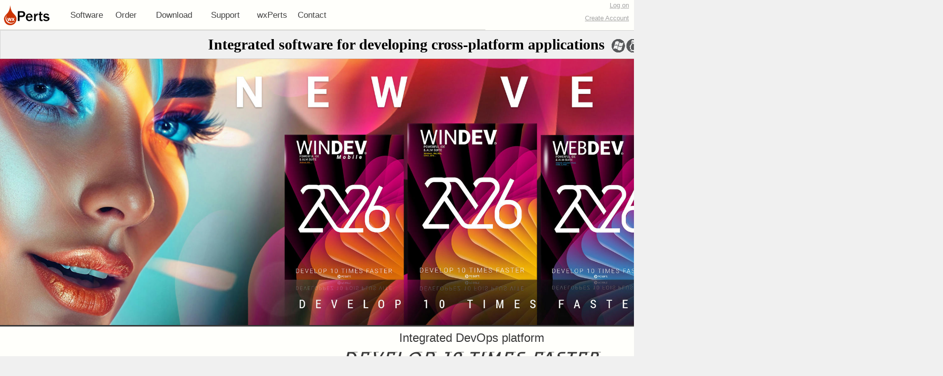

--- FILE ---
content_type: text/html; charset=utf-8
request_url: https://windev-us.com/US/wdIndex.awp?AWPID94E2D177=7EC98DBF8010CC287DCB8693314CF7CA75A9FB8D
body_size: 147601
content:
<!DOCTYPE html>
<!-- wdIndex 10/12/2025 11:49 WEBDEV 30 30.0.359.9 -->
<html lang="en-us" class="htmlstd html5">
<head>
<meta http-equiv="Content-Type" content="text/html; charset=UTF-8">
<title>wxPerts / WinDev US</title>
<meta name="generator" content="WEBDEV">
<meta name="Description" lang="en-us" content="">
<meta name="keywords" lang="en-us" content="">
<!--- Copyright (c) 2016, TraxRecord Limited of United Kingdom WX Site Initiative-->
<!--- For the GNU General Public License, version 3 (GPL-3.0), please see https://opensource.org/licenses/GPL-3.0 for a copy -->
<!--- All Rights Reserved -->
<style type="text/css">.wblien,.wblienHorsZTR {border:0;background:transparent;padding:0;text-align:center;box-shadow:none;_line-height:normal;-webkit-box-decoration-break: clone;box-decoration-break: clone;}.wblienHorsZTR {border:0 !important;background:transparent !important;outline-width:0 !important;} .wblienHorsZTR:not([class^=l-]) {box-shadow: none !important;}a:active{}a:visited:not(.btn_as_link):not(.wblienHorsZTR){}*::-moz-selection{color:#FFFFFF;background-color:#000080;}::selection{color:#FFFFFF;background-color:#000080;}</style><link rel="stylesheet" type="text/css" href="res/standard.css?100012da6eaf4">
<link rel="stylesheet" type="text/css" href="res/static.css?100028ee58ef2">
<link rel="stylesheet" type="text/css" href="Evolution190EvolutionwkCoins.css?1000091e15183">
<link rel="stylesheet" type="text/css" href="WinDevUS190EvolutionwkCoins.css?10000e476ce53">
<link rel="stylesheet" type="text/css" href="palette-WinDevUS.css?100004a7b5332">
<link rel="stylesheet" type="text/css" href="palette-wkCoins.css?10000e714031a">
<style id="wbStyleLink-WDINDEX"></style><link rel="stylesheet" type="text/css" href="res/WDMenu.css?100000dff6358">
<link rel="stylesheet" type="text/css" href="wdIndex_style.css?1000094bf4cea">
<style type="text/css">
body{ position:relative;line-height:normal;height:100%;width:100%;margin:0; color:#393939;} body {}
html,body {background-color:#f0f0f0;position:relative;}#page {position:relative; background-color:#fffffb;}
html, form {height:100%;}.l-115 {background-image:url(images/cross-plateforms.jpg);background-size:cover;}
.l-122 {background-image:url(images/express_background.jpg);background-size:cover;}
#AREA_TAGLINE,#bzAREA_TAGLINE {border-style:solid;border-width:1px;border-color:#d4d4d4;border-collapse:collapse;empty-cells:show;border-spacing:0;}
#MAP_CROSSPLATFORM {  }
#HR_HEADER,#bzHR_HEADER {color:#E6E6E1;vertical-align:middle;border-bottom:1px solid #D4D4D4;}
.padding#HR_HEADER,.webdevclass-riche #HR_HEADER,.webdevclass-riche#HR_HEADER,.padding#bzHR_HEADER,.webdevclass-riche #bzHR_HEADER,.webdevclass-riche#bzHR_HEADER {padding-left:0;}
#BTNVIEWCART {font-family:Tahoma, Geneva, sans-serif;font-size:9pt;color:#FFFFFF;text-align:center;vertical-align:middle;}
#BTNVIEWCART.wbSurvol,#BTNVIEWCART:hover {font-family:Tahoma, Geneva, sans-serif;font-size:9pt;color:#FFFFFF;text-align:center;vertical-align:middle;}
#BTNVIEWCART.wbActif,#BTNVIEWCART:active {font-family:Tahoma, Geneva, sans-serif;font-size:9pt;color:#FFFFFF;text-align:center;vertical-align:middle;}
#BTNVIEWCART.wbgrise,.wbgrise #BTNVIEWCART,#BTNVIEWCART[disabled] {font-family:Tahoma, Geneva, sans-serif;font-size:9pt;color:#909090;text-align:center;vertical-align:middle;text-shadow:0 1px 0 rgba(255,255,255, 0.50);}
.MENU-MAIN-sty10001 {font-family:Verdana, Arial, Helvetica, sans-serif;font-size:13pt;color:#404040;text-align:center;vertical-align:middle;}
.htmlstd .padding.MENU-MAIN-sty10001,.htmlstd .webdevclass-riche .MENU-MAIN-sty10001,.htmlstd .webdevclass-riche.MENU-MAIN-sty10001 {padding-left:0;}
.MENU-MAIN-sty10001.wbSurvol,.MENU-MAIN-sty10001:hover {background-color:#F4DE13;}
.MENU-MAIN-sty10001.wbActif,.MENU-MAIN-sty10001:active {background-color:#F4DE13;}
.htmlstd .padding.MENU-MAIN-sty10001.wbActif,.htmlstd .webdevclass-riche .MENU-MAIN-sty10001.wbActif,.htmlstd .webdevclass-riche.MENU-MAIN-sty10001.wbActif,.htmlstd .padding.MENU-MAIN-sty10001:active,.htmlstd .webdevclass-riche .MENU-MAIN-sty10001:active,.htmlstd .webdevclass-riche.MENU-MAIN-sty10001:active {padding-left:0;}
.htmlstd .padding.MENU-MAIN-sty10001.wbgrise,.htmlstd .webdevclass-riche .MENU-MAIN-sty10001.wbgrise,.htmlstd .webdevclass-riche.MENU-MAIN-sty10001.wbgrise,.htmlstd .padding.wbgrise .MENU-MAIN-sty10001,.htmlstd .webdevclass-riche .wbgrise .MENU-MAIN-sty10001,.htmlstd .webdevclass-riche.wbgrise .MENU-MAIN-sty10001,.htmlstd .padding.MENU-MAIN-sty10001[disabled],.htmlstd .webdevclass-riche .MENU-MAIN-sty10001[disabled],.htmlstd .webdevclass-riche.MENU-MAIN-sty10001[disabled] {padding-left:0;}
.MENU-MAIN-sty10235 {font-family:Verdana, Arial, Helvetica, sans-serif;font-size:12pt;color:#404040;text-align:left;vertical-align:middle;background-color:#E6E6E8;outline-width:0;}
.htmlstd .padding.MENU-MAIN-sty10235,.htmlstd .webdevclass-riche .MENU-MAIN-sty10235,.htmlstd .webdevclass-riche.MENU-MAIN-sty10235 {padding:5px 10px;}
.MENU-MAIN-sty10235.wbSurvol,.MENU-MAIN-sty10235:hover {background-color:#F7D830;}
.htmlstd .padding.MENU-MAIN-sty10235.wbgrise,.htmlstd .webdevclass-riche .MENU-MAIN-sty10235.wbgrise,.htmlstd .webdevclass-riche.MENU-MAIN-sty10235.wbgrise,.htmlstd .padding.wbgrise .MENU-MAIN-sty10235,.htmlstd .webdevclass-riche .wbgrise .MENU-MAIN-sty10235,.htmlstd .webdevclass-riche.wbgrise .MENU-MAIN-sty10235,.htmlstd .padding.MENU-MAIN-sty10235[disabled],.htmlstd .webdevclass-riche .MENU-MAIN-sty10235[disabled],.htmlstd .webdevclass-riche.MENU-MAIN-sty10235[disabled] {padding-left:0;}
.OPT-ORDER-sty10001 {vertical-align:middle;}
.htmlstd .padding.OPT-ORDER-sty10001,.htmlstd .webdevclass-riche .OPT-ORDER-sty10001,.htmlstd .webdevclass-riche.OPT-ORDER-sty10001 {padding-right:2px;padding-left:2px;}
.htmlstd .OPT-ORDER-sty10001.wbgrise,.wbgrise .OPT-ORDER-sty10001,.OPT-ORDER-sty10001[disabled] {color:#808080;}
.padding#MAP_SLIDER,.webdevclass-riche #MAP_SLIDER,.webdevclass-riche#MAP_SLIDER {padding-right:0;padding-left:0;}
#MAP_SLIDER.wbgrise,.wbgrise #MAP_SLIDER,#MAP_SLIDER[disabled] {opacity:0.50;}
.padding#MAP_SLIDER.wbgrise,.webdevclass-riche #MAP_SLIDER.wbgrise,.webdevclass-riche#MAP_SLIDER.wbgrise,.htmlstd .padding.wbgrise #MAP_SLIDER,.htmlstd .webdevclass-riche .wbgrise #MAP_SLIDER,.htmlstd .webdevclass-riche.wbgrise #MAP_SLIDER,.padding#MAP_SLIDER[disabled],.webdevclass-riche #MAP_SLIDER[disabled],.webdevclass-riche#MAP_SLIDER[disabled] {padding-left:0;}
#CELL_THEYUSING,#bzCELL_THEYUSING {border-style:solid;border-width:1px;border-color:#d4d4d4;border-collapse:collapse;empty-cells:show;border-spacing:0;}
.padding#MAP_USE1,.webdevclass-riche #MAP_USE1,.webdevclass-riche#MAP_USE1 {padding-right:0;padding-left:0;}
#MAP_USE1.wbgrise,.wbgrise #MAP_USE1,#MAP_USE1[disabled] {opacity:0.50;}
.padding#MAP_USE1.wbgrise,.webdevclass-riche #MAP_USE1.wbgrise,.webdevclass-riche#MAP_USE1.wbgrise,.htmlstd .padding.wbgrise #MAP_USE1,.htmlstd .webdevclass-riche .wbgrise #MAP_USE1,.htmlstd .webdevclass-riche.wbgrise #MAP_USE1,.padding#MAP_USE1[disabled],.webdevclass-riche #MAP_USE1[disabled],.webdevclass-riche#MAP_USE1[disabled] {padding-left:0;}
#tzMAP_USE1,#bzMAP_USE1 {width:203px;height:203px;border-style:solid;border-width:1px;border-color:#d4d4d4;border-collapse:collapse;empty-cells:show;border-spacing:0;}

.dzMAP_USE1 {width:205px;height:205px;;overflow-x:hidden;;overflow-y:hidden;position:static;}
.padding#MAP_USE2,.webdevclass-riche #MAP_USE2,.webdevclass-riche#MAP_USE2 {padding-right:0;padding-left:0;}
#MAP_USE2.wbgrise,.wbgrise #MAP_USE2,#MAP_USE2[disabled] {opacity:0.50;}
.padding#MAP_USE2.wbgrise,.webdevclass-riche #MAP_USE2.wbgrise,.webdevclass-riche#MAP_USE2.wbgrise,.htmlstd .padding.wbgrise #MAP_USE2,.htmlstd .webdevclass-riche .wbgrise #MAP_USE2,.htmlstd .webdevclass-riche.wbgrise #MAP_USE2,.padding#MAP_USE2[disabled],.webdevclass-riche #MAP_USE2[disabled],.webdevclass-riche#MAP_USE2[disabled] {padding-left:0;}
#tzMAP_USE2,#bzMAP_USE2 {width:203px;height:203px;border-style:solid;border-width:1px;border-color:#d4d4d4;border-collapse:collapse;empty-cells:show;border-spacing:0;}

.dzMAP_USE2 {width:205px;height:205px;;overflow-x:hidden;;overflow-y:hidden;position:static;}
.padding#MAP_USE3,.webdevclass-riche #MAP_USE3,.webdevclass-riche#MAP_USE3 {padding-right:0;padding-left:0;}
#MAP_USE3.wbgrise,.wbgrise #MAP_USE3,#MAP_USE3[disabled] {opacity:0.50;}
.padding#MAP_USE3.wbgrise,.webdevclass-riche #MAP_USE3.wbgrise,.webdevclass-riche#MAP_USE3.wbgrise,.htmlstd .padding.wbgrise #MAP_USE3,.htmlstd .webdevclass-riche .wbgrise #MAP_USE3,.htmlstd .webdevclass-riche.wbgrise #MAP_USE3,.padding#MAP_USE3[disabled],.webdevclass-riche #MAP_USE3[disabled],.webdevclass-riche#MAP_USE3[disabled] {padding-left:0;}
#tzMAP_USE3,#bzMAP_USE3 {width:203px;height:203px;border-style:solid;border-width:1px;border-color:#d4d4d4;border-collapse:collapse;empty-cells:show;border-spacing:0;}

.dzMAP_USE3 {width:205px;height:205px;;overflow-x:hidden;;overflow-y:hidden;position:static;}
.padding#MAP_USE4,.webdevclass-riche #MAP_USE4,.webdevclass-riche#MAP_USE4 {padding-right:0;padding-left:0;}
#MAP_USE4.wbgrise,.wbgrise #MAP_USE4,#MAP_USE4[disabled] {opacity:0.50;}
.padding#MAP_USE4.wbgrise,.webdevclass-riche #MAP_USE4.wbgrise,.webdevclass-riche#MAP_USE4.wbgrise,.htmlstd .padding.wbgrise #MAP_USE4,.htmlstd .webdevclass-riche .wbgrise #MAP_USE4,.htmlstd .webdevclass-riche.wbgrise #MAP_USE4,.padding#MAP_USE4[disabled],.webdevclass-riche #MAP_USE4[disabled],.webdevclass-riche#MAP_USE4[disabled] {padding-left:0;}
#tzMAP_USE4,#bzMAP_USE4 {width:203px;height:203px;border-style:solid;border-width:1px;border-color:#d4d4d4;border-collapse:collapse;empty-cells:show;border-spacing:0;}

.dzMAP_USE4 {width:205px;height:205px;;overflow-x:hidden;;overflow-y:hidden;position:static;}
#CELL_NEWS,#bzCELL_NEWS {border-top:none;border-right:solid 1px #ffffff;border-bottom:solid 2px #ffffff;border-left:solid 1px #ffffff;border-collapse:collapse;empty-cells:show;border-spacing:0;}
#LNKNEWS1,#tzLNKNEWS1 {font-family:Tahoma, Geneva, sans-serif;font-size:9pt;font-weight:bold;color:#237DDB;text-align:center;vertical-align:middle;}
#LNKNEWS1.wbSurvol,#tzLNKNEWS1.wbSurvol,#LNKNEWS1:hover,#tzLNKNEWS1:hover {font-family:Tahoma, Geneva, sans-serif;font-size:9pt;font-weight:bold;color:#FFD03E;text-align:center;vertical-align:middle;}
#LNKNEWS1.wbActif,#tzLNKNEWS1.wbActif,#LNKNEWS1:active,#tzLNKNEWS1:active {font-family:Tahoma, Geneva, sans-serif;font-size:9pt;font-weight:bold;color:#2B93FF;text-align:center;vertical-align:middle;}
#LNKNEWS1.wbgrise,.wbgrise #LNKNEWS1,#LNKNEWS1[disabled],#tzLNKNEWS1.wbgrise,.wbgrise #tzLNKNEWS1,#tzLNKNEWS1[disabled] {font-family:Tahoma, Geneva, sans-serif;font-size:9pt;font-weight:bold;color:#909090;text-align:center;vertical-align:middle;text-shadow:0 1px 0 rgba(255,255,255, 0.50);}
#LNKNEWS2,#tzLNKNEWS2 {font-family:Tahoma, Geneva, sans-serif;font-size:9pt;font-weight:bold;color:#237DDB;text-align:center;vertical-align:middle;}
#LNKNEWS2.wbSurvol,#tzLNKNEWS2.wbSurvol,#LNKNEWS2:hover,#tzLNKNEWS2:hover {font-family:Tahoma, Geneva, sans-serif;font-size:9pt;font-weight:bold;color:#FFD03E;text-align:center;vertical-align:middle;}
#LNKNEWS2.wbActif,#tzLNKNEWS2.wbActif,#LNKNEWS2:active,#tzLNKNEWS2:active {font-family:Tahoma, Geneva, sans-serif;font-size:9pt;font-weight:bold;color:#2B93FF;text-align:center;vertical-align:middle;}
#LNKNEWS2.wbgrise,.wbgrise #LNKNEWS2,#LNKNEWS2[disabled],#tzLNKNEWS2.wbgrise,.wbgrise #tzLNKNEWS2,#tzLNKNEWS2[disabled] {font-family:Tahoma, Geneva, sans-serif;font-size:9pt;font-weight:bold;color:#909090;text-align:center;vertical-align:middle;text-shadow:0 1px 0 rgba(255,255,255, 0.50);}
#CELL_CROSSPLATFORMS,#bzCELL_CROSSPLATFORMS {border-top:none;border-right:solid 1px #ffffff;border-bottom:solid 2px #ffffff;border-left:solid 1px #ffffff;border-collapse:collapse;empty-cells:show;border-spacing:0;}
#CELL_EXPRESS,#bzCELL_EXPRESS {border-top:none;border-right:solid 1px #ffffff;border-bottom:solid 2px #ffffff;border-left:solid 1px #ffffff;border-collapse:collapse;empty-cells:show;border-spacing:0;}
#CELL_SEMINAR,#bzCELL_SEMINAR {border-style:solid;border-width:1px;border-color:#393938;border-collapse:collapse;empty-cells:show;border-spacing:0;}

.dzROADSHOW {min-width:100%;;overflow-y:hidden;position:static;}

.dzIMGHFSQL {width:100px;height:28px;;overflow-x:hidden;;overflow-y:hidden;position:static;}
.padding#MAP_DATABASES,.webdevclass-riche #MAP_DATABASES,.webdevclass-riche#MAP_DATABASES {padding-right:0;padding-left:0;}
#MAP_DATABASES.wbgrise,.wbgrise #MAP_DATABASES,#MAP_DATABASES[disabled] {opacity:0.50;}
.padding#MAP_DATABASES.wbgrise,.webdevclass-riche #MAP_DATABASES.wbgrise,.webdevclass-riche#MAP_DATABASES.wbgrise,.htmlstd .padding.wbgrise #MAP_DATABASES,.htmlstd .webdevclass-riche .wbgrise #MAP_DATABASES,.htmlstd .webdevclass-riche.wbgrise #MAP_DATABASES,.padding#MAP_DATABASES[disabled],.webdevclass-riche #MAP_DATABASES[disabled],.webdevclass-riche#MAP_DATABASES[disabled] {padding-left:0;}

.dzMAP_DATABASES {width:270px;height:270px;;overflow-x:hidden;;overflow-y:hidden;position:static;}
.padding#MAP_COMPETITIVEORDER,.webdevclass-riche #MAP_COMPETITIVEORDER,.webdevclass-riche#MAP_COMPETITIVEORDER {padding-right:0;padding-left:0;}
#MAP_COMPETITIVEORDER.wbgrise,.wbgrise #MAP_COMPETITIVEORDER,#MAP_COMPETITIVEORDER[disabled] {opacity:0.50;}
.padding#MAP_COMPETITIVEORDER.wbgrise,.webdevclass-riche #MAP_COMPETITIVEORDER.wbgrise,.webdevclass-riche#MAP_COMPETITIVEORDER.wbgrise,.htmlstd .padding.wbgrise #MAP_COMPETITIVEORDER,.htmlstd .webdevclass-riche .wbgrise #MAP_COMPETITIVEORDER,.htmlstd .webdevclass-riche.wbgrise #MAP_COMPETITIVEORDER,.padding#MAP_COMPETITIVEORDER[disabled],.webdevclass-riche #MAP_COMPETITIVEORDER[disabled],.webdevclass-riche#MAP_COMPETITIVEORDER[disabled] {padding-left:0;}

.dzMAP_COMPETITIVEORDER {width:274px;height:55px;;overflow-x:hidden;;overflow-y:hidden;position:static;}
.padding#MAP_WD_PKG,.webdevclass-riche #MAP_WD_PKG,.webdevclass-riche#MAP_WD_PKG {padding-right:0;padding-left:0;}
#MAP_WD_PKG.wbgrise,.wbgrise #MAP_WD_PKG,#MAP_WD_PKG[disabled] {opacity:0.50;}
.padding#MAP_WD_PKG.wbgrise,.webdevclass-riche #MAP_WD_PKG.wbgrise,.webdevclass-riche#MAP_WD_PKG.wbgrise,.htmlstd .padding.wbgrise #MAP_WD_PKG,.htmlstd .webdevclass-riche .wbgrise #MAP_WD_PKG,.htmlstd .webdevclass-riche.wbgrise #MAP_WD_PKG,.padding#MAP_WD_PKG[disabled],.webdevclass-riche #MAP_WD_PKG[disabled],.webdevclass-riche#MAP_WD_PKG[disabled] {padding-left:0;}

.dzMAP_WD_PKG {width:303px;height:232px;;overflow-x:hidden;;overflow-y:hidden;position:static;}
.padding#MAP_WB_PKG,.webdevclass-riche #MAP_WB_PKG,.webdevclass-riche#MAP_WB_PKG {padding-right:0;padding-left:0;}
#MAP_WB_PKG.wbgrise,.wbgrise #MAP_WB_PKG,#MAP_WB_PKG[disabled] {opacity:0.50;}
.padding#MAP_WB_PKG.wbgrise,.webdevclass-riche #MAP_WB_PKG.wbgrise,.webdevclass-riche#MAP_WB_PKG.wbgrise,.htmlstd .padding.wbgrise #MAP_WB_PKG,.htmlstd .webdevclass-riche .wbgrise #MAP_WB_PKG,.htmlstd .webdevclass-riche.wbgrise #MAP_WB_PKG,.padding#MAP_WB_PKG[disabled],.webdevclass-riche #MAP_WB_PKG[disabled],.webdevclass-riche#MAP_WB_PKG[disabled] {padding-left:0;}

.dzMAP_WB_PKG {width:315px;height:235px;;overflow-x:hidden;;overflow-y:hidden;position:static;}
.padding#MAP_WM_PKG,.webdevclass-riche #MAP_WM_PKG,.webdevclass-riche#MAP_WM_PKG {padding-right:0;padding-left:0;}
#MAP_WM_PKG.wbgrise,.wbgrise #MAP_WM_PKG,#MAP_WM_PKG[disabled] {opacity:0.50;}
.padding#MAP_WM_PKG.wbgrise,.webdevclass-riche #MAP_WM_PKG.wbgrise,.webdevclass-riche#MAP_WM_PKG.wbgrise,.htmlstd .padding.wbgrise #MAP_WM_PKG,.htmlstd .webdevclass-riche .wbgrise #MAP_WM_PKG,.htmlstd .webdevclass-riche.wbgrise #MAP_WM_PKG,.padding#MAP_WM_PKG[disabled],.webdevclass-riche #MAP_WM_PKG[disabled],.webdevclass-riche#MAP_WM_PKG[disabled] {padding-left:0;}

.dzMAP_WM_PKG {width:321px;height:235px;;overflow-x:hidden;;overflow-y:hidden;position:static;}
.l-100 {}

.dzIMGLOGO_WINDEV_DISTRI_US_REGULAR_BLANC {width:83px;height:34px;;overflow-x:hidden;;overflow-y:hidden;position:static;}
#POPLOGON,#bzPOPLOGON {border-style:solid;border-width:2px;border-color:#eba628;border-collapse:collapse;empty-cells:show;border-spacing:0;}
#tzSTCHEADER,#tzSTCHEADER,#bzSTCHEADER {border-top:none;border-right:none;border-bottom:solid 2px #eba628;border-left:none;border-collapse:collapse;empty-cells:show;border-spacing:0;}
#BTNCANCELLOGON2 {font-family:Tahoma, Geneva, sans-serif;font-size:9pt;color:#FFFFFF;text-align:center;vertical-align:middle;}
#BTNCANCELLOGON2.wbSurvol,#BTNCANCELLOGON2:hover {font-family:Tahoma, Geneva, sans-serif;font-size:9pt;color:#FFFFFF;text-align:center;vertical-align:middle;}
#BTNCANCELLOGON2.wbActif,#BTNCANCELLOGON2:active {font-family:Tahoma, Geneva, sans-serif;font-size:9pt;color:#FFFFFF;text-align:center;vertical-align:middle;}
#BTNCANCELLOGON2.wbgrise,.wbgrise #BTNCANCELLOGON2,#BTNCANCELLOGON2[disabled] {font-family:Tahoma, Geneva, sans-serif;font-size:9pt;color:#909090;text-align:center;vertical-align:middle;text-shadow:0 1px 0 rgba(255,255,255, 0.50);}
#POPFORGOT,#bzPOPFORGOT {border-style:solid;border-width:2px;border-color:#eba628;border-collapse:collapse;empty-cells:show;border-spacing:0;}
#tzSTCHEADER0,#tzSTCHEADER0,#bzSTCHEADER0 {border-top:none;border-right:none;border-bottom:solid 2px #eba628;border-left:none;border-collapse:collapse;empty-cells:show;border-spacing:0;}
#BTNCANCELFORGOT2 {font-family:Tahoma, Geneva, sans-serif;font-size:9pt;color:#FFFFFF;text-align:center;vertical-align:middle;}
#BTNCANCELFORGOT2.wbSurvol,#BTNCANCELFORGOT2:hover {font-family:Tahoma, Geneva, sans-serif;font-size:9pt;color:#FFFFFF;text-align:center;vertical-align:middle;}
#BTNCANCELFORGOT2.wbActif,#BTNCANCELFORGOT2:active {font-family:Tahoma, Geneva, sans-serif;font-size:9pt;color:#FFFFFF;text-align:center;vertical-align:middle;}
#BTNCANCELFORGOT2.wbgrise,.wbgrise #BTNCANCELFORGOT2,#BTNCANCELFORGOT2[disabled] {font-family:Tahoma, Geneva, sans-serif;font-size:9pt;color:#909090;text-align:center;vertical-align:middle;text-shadow:0 1px 0 rgba(255,255,255, 0.50);}
#POPREFERAFRIEND,#bzPOPREFERAFRIEND {border-style:solid;border-width:2px;border-color:#eba628;border-collapse:collapse;empty-cells:show;border-spacing:0;}
#tzSTCHEADER1,#tzSTCHEADER1,#bzSTCHEADER1 {border-top:none;border-right:none;border-bottom:solid 2px #eba628;border-left:none;border-collapse:collapse;empty-cells:show;border-spacing:0;}
#BTNCANCELFORGOT24 {font-family:Tahoma, Geneva, sans-serif;font-size:9pt;color:#FFFFFF;text-align:center;vertical-align:middle;}
#BTNCANCELFORGOT24.wbSurvol,#BTNCANCELFORGOT24:hover {font-family:Tahoma, Geneva, sans-serif;font-size:9pt;color:#FFFFFF;text-align:center;vertical-align:middle;}
#BTNCANCELFORGOT24.wbActif,#BTNCANCELFORGOT24:active {font-family:Tahoma, Geneva, sans-serif;font-size:9pt;color:#FFFFFF;text-align:center;vertical-align:middle;}
#BTNCANCELFORGOT24.wbgrise,.wbgrise #BTNCANCELFORGOT24,#BTNCANCELFORGOT24[disabled] {font-family:Tahoma, Geneva, sans-serif;font-size:9pt;color:#909090;text-align:center;vertical-align:middle;text-shadow:0 1px 0 rgba(255,255,255, 0.50);}
#POPFREEMENTORING,#bzPOPFREEMENTORING {border-style:solid;border-width:2px;border-color:#eba628;border-collapse:collapse;empty-cells:show;border-spacing:0;}
#tzSTCHEADER5,#tzSTCHEADER5,#bzSTCHEADER5 {border-top:none;border-right:none;border-bottom:solid 2px #eba628;border-left:none;border-collapse:collapse;empty-cells:show;border-spacing:0;}
#BTNCANCELFORGOT28 {font-family:Tahoma, Geneva, sans-serif;font-size:9pt;color:#FFFFFF;text-align:center;vertical-align:middle;}
#BTNCANCELFORGOT28.wbSurvol,#BTNCANCELFORGOT28:hover {font-family:Tahoma, Geneva, sans-serif;font-size:9pt;color:#FFFFFF;text-align:center;vertical-align:middle;}
#BTNCANCELFORGOT28.wbActif,#BTNCANCELFORGOT28:active {font-family:Tahoma, Geneva, sans-serif;font-size:9pt;color:#FFFFFF;text-align:center;vertical-align:middle;}
#BTNCANCELFORGOT28.wbgrise,.wbgrise #BTNCANCELFORGOT28,#BTNCANCELFORGOT28[disabled] {font-family:Tahoma, Geneva, sans-serif;font-size:9pt;color:#909090;text-align:center;vertical-align:middle;text-shadow:0 1px 0 rgba(255,255,255, 0.50);}
.wbplanche{background-repeat:repeat;background-position:0% 0%;background-attachment:scroll;background-size:auto auto;background-origin:padding-box;}.wbplancheLibInc{_font-size:1px;}
</style>
<style id="wbStyleTag-WDINDEX"></style></head>
<body onload=";clWDUtil.pfGetTraitement('WDINDEX',15,void 0)(event); " onunload="clWDUtil.pfGetTraitement('WDINDEX',16,'_COM')(event); ">
<form name="WDINDEX" action="?AWPID94E2D177=7EC98DBF8010CC287DCB8693314CF7CA75A9FB8D&amp;AWPIDE5A29785=68100F9FE5CFA37B7791CE472AC2929D91BA58EE" target="_self" onsubmit="return clWDUtil.pfGetTraitement('WDINDEX',18,void 0)(event); " method="post">
<div class="h-0">
<input type="hidden" name="WD_JSON_PROPRIETE_" value="{&quot;m_oProprietesSecurisees&quot;:{}}"/><input type="hidden" name="WD_BUTTON_CLICK_" value="">
<input type="hidden" name="WD_ACTION_" value="">
</div>

<table style="width:100.00%;height:100.00%">
	<tr style="height:100.00%">
		<td style="width:100.00%">
<div  id="page" class="clearfix pos1" data-window-width="980" data-window-height="3411" data-width="980" data-height="3406">
			<table style="position:relative;width:100%;height:100%;">
				<tr style="height:100%">
					<td>
						<table style="width:100.00%;height:100.00%">
							<tr style="height:61px">
								<td style="width:980px;min-width:980px">
									<div style="height:100%;min-width:980px;width:auto !important;width:980px;" class="lh0">
	<header  class="pos2"><div id="dwwAREA_HEADER" style="position:fixed;width:100%;height:61px;z-index:801;" class="fixedcoulisse wbEpingle ancragefixedl  wbancrageattachex wbancrageattachey" data-marge-avant="0" data-fin="" data-width="980" data-min-width="980"><table data-width="980" data-min-width="980" style=" width:100%; background-color:#fffffb;" id="AREA_HEADER" class="fixedcoulisse wbEpingle">
<tr><td style=" height:61px; width:980px;">
										<table style="width:100.00%;height:61px">
											<tr style="height:56px">
												<td style="width:100.00%">
													<table style="width:100.00%;height:56px">
														<tr style="height:56px">
															<td style="width:5px;min-width:5px">
																<div style="height:100%;min-width:5px;width:auto !important;width:5px;" class="lh0">
																
																</div>
															
															</td>
															<td style="width:100px;min-width:100px">
																<div style="height:100%;min-width:100px;width:auto !important;width:100px;" class="lh0">
		<div  class="pos3">
			<div  class="pos4"><a href="https://windev-us.com" target="_self"><img src="wxperts98.png" alt="" id="MAP_UK_RESELLER_LOGO" class="l-10 padding" style="display:block;border:0;"></a>
			</div>
		</div>
																
																</div>
															
															</td>
															<td style="width:31px;min-width:31px">
																<div style="height:100%;min-width:31px;width:auto !important;width:31px;" class="lh0">
																
																</div>
															
															</td>
															<td style="width:527px;min-width:527px">
																<div style="height:100%;min-width:527px;width:auto !important;width:527px;" class="lh0">
		<div  class="pos5">
			<div  class="pos6"><nav id="MENU_MAIN" class="wbMenuMain wbMenuHorizontal wbMenuSouris" data-effet-menucss="{ 'type' : 'store', 'duree' : 300 }" class="wbMenuMain wbMenuHorizontal wbMenuSouris" role="navigation"><ul role="menubar" class="effet WDOngletMain" onclick="oGetObjetChamp('MENU_MAIN').OnClick(event) "><li id="tzOPT_SOFTWARE" class="padding effet WDMenuTDImage wbMenuOption WDMenuOption wbAvecSousMenu wbCollapse" role="menuitem" aria-haspopup="true"><ul class="wbOptionAvecSousMenu"><li class="wbOptionLien"><a onclick="if(this.getAttribute('href')==='#') {} " id="OPT_SOFTWARE" class="l-14 wbLienMenu wbLienMenuAvecSousMenu l-12 MENU-MAIN-sty10001 OPT-SOFTWARE-sty10001  padding webdevclass-riche" data-classConcat="true" data-classRemove="(wbLienMenuAvecSousMenu|wbLienMenuAvecSousMenuBlancGaucheDefautVerticalMobile)">Software</a><i class="wbOptionFleche wbPictoFleche"></i></li><li class="wbOptionSousMenu"><ul role="menu" class="WDSousMenu l-15 OPT-SOFTWARE-sty10235 lh0"><li id="tzOPT_SOFTWARE_WINDEV" class="padding effet WDMenuTDImage wbMenuOption WDMenuOption" role="menuitem"><ul class="wbOptionAvecSousMenu"><li class="wbOptionLien"><a href="WinDev.awp?AWPIDE5A29785=68100F9FE5CFA37B7791CE472AC2929D91BA58EE" target="_self" onclick="if(this.getAttribute('href')==='#') {} " id="OPT_SOFTWARE_WINDEV" class="l-16 wbLienMenu  l-13 MENU-MAIN-sty10235 OPT-SOFTWARE-WINDEV-sty10235  padding webdevclass-riche" data-classConcat="true" data-classRemove="(wbLienMenuAvecSousMenu|wbLienMenuAvecSousMenuBlancGaucheDefautVerticalMobile)">WINDEV</a></li></ul></li><li id="tzOPT_SOFTWARE_WEBDEV" class="padding effet WDMenuTDImage wbMenuOption WDMenuOption" role="menuitem"><ul class="wbOptionAvecSousMenu"><li class="wbOptionLien"><a href="WebDev.awp?AWPIDE5A29785=68100F9FE5CFA37B7791CE472AC2929D91BA58EE" target="_self" onclick="if(this.getAttribute('href')==='#') {} " id="OPT_SOFTWARE_WEBDEV" class="l-18 wbLienMenu  l-13 MENU-MAIN-sty10235 OPT-SOFTWARE-WEBDEV-sty10235  padding webdevclass-riche" data-classConcat="true" data-classRemove="(wbLienMenuAvecSousMenu|wbLienMenuAvecSousMenuBlancGaucheDefautVerticalMobile)">WEBDEV</a></li></ul></li><li id="tzOPT_SOFTWARE_MOBILE" class="padding effet WDMenuTDImage wbMenuOption WDMenuOption" role="menuitem"><ul class="wbOptionAvecSousMenu"><li class="wbOptionLien"><a href="WinDevMobile.awp?AWPIDE5A29785=68100F9FE5CFA37B7791CE472AC2929D91BA58EE" target="_self" onclick="if(this.getAttribute('href')==='#') {} " id="OPT_SOFTWARE_MOBILE" class="l-20 wbLienMenu  l-13 MENU-MAIN-sty10235 OPT-SOFTWARE-MOBILE-sty10235  padding webdevclass-riche" data-classConcat="true" data-classRemove="(wbLienMenuAvecSousMenu|wbLienMenuAvecSousMenuBlancGaucheDefautVerticalMobile)">WINDEV Mobile</a></li></ul></li><li id="tzOPT_SOFTWARE_FEATURES" class="padding effet WDMenuTDImage wbMenuOption WDMenuOption" role="menuitem"><ul class="wbOptionAvecSousMenu"><li class="wbOptionLien"><a href="Features.awp?AWPIDE5A29785=68100F9FE5CFA37B7791CE472AC2929D91BA58EE" target="_self" onclick="if(this.getAttribute('href')==='#') {} " id="OPT_SOFTWARE_FEATURES" class="l-22 wbLienMenu  l-13 MENU-MAIN-sty10235 OPT-SOFTWARE-FEATURES-sty10235  padding webdevclass-riche" data-classConcat="true" data-classRemove="(wbLienMenuAvecSousMenu|wbLienMenuAvecSousMenuBlancGaucheDefautVerticalMobile)">New Features</a></li></ul></li><li id="tzOPTPRICELIST" class="padding effet WDMenuTDImage wbMenuOption WDMenuOption" role="menuitem"><ul class="wbOptionAvecSousMenu"><li class="wbOptionLien"><a href="PriceList.awp?AWPIDE5A29785=68100F9FE5CFA37B7791CE472AC2929D91BA58EE" target="_self" onclick="if(this.getAttribute('href')==='#') {} " id="OPTPRICELIST" class="l-24 wbLienMenu  l-13 MENU-MAIN-sty10235 OPTPRICELIST-sty10235  padding webdevclass-riche" data-classConcat="true" data-classRemove="(wbLienMenuAvecSousMenu|wbLienMenuAvecSousMenuBlancGaucheDefautVerticalMobile)">Price List</a></li></ul></li><li id="tzOPTTESTIMONIALS" class="padding effet WDMenuTDImage wbMenuOption WDMenuOption" role="menuitem"><ul class="wbOptionAvecSousMenu"><li class="wbOptionLien"><a href="Testimonials.awp?AWPIDE5A29785=68100F9FE5CFA37B7791CE472AC2929D91BA58EE" target="_self" onclick="if(this.getAttribute('href')==='#') {} " id="OPTTESTIMONIALS" class="l-26 wbLienMenu  l-13 MENU-MAIN-sty10235 OPTTESTIMONIALS-sty10235  padding webdevclass-riche" data-classConcat="true" data-classRemove="(wbLienMenuAvecSousMenu|wbLienMenuAvecSousMenuBlancGaucheDefautVerticalMobile)">Testimonials</a></li></ul></li></ul></li></ul></li><li id="tzOPT_ORDER" class="padding effet WDMenuTDImage wbMenuOption WDMenuOption wbAvecSousMenu wbCollapse" role="menuitem" aria-haspopup="true"><ul class="wbOptionAvecSousMenu"><li class="wbOptionLien"><a onclick="if(this.getAttribute('href')==='#') {} " id="OPT_ORDER" class="l-28 wbLienMenu wbLienMenuAvecSousMenu l-12 MENU-MAIN-sty10001 OPT-ORDER-sty10001  padding webdevclass-riche" data-classConcat="true" data-classRemove="(wbLienMenuAvecSousMenu|wbLienMenuAvecSousMenuBlancGaucheDefautVerticalMobile)">Order</a><i class="wbOptionFleche wbPictoFleche"></i></li><li class="wbOptionSousMenu"><ul role="menu" class="WDSousMenu l-29 OPT-ORDER-sty10235 lh0"><li id="tzOPT_PRICELIST" class="padding effet WDMenuTDImage wbMenuOption WDMenuOption" role="menuitem"><ul class="wbOptionAvecSousMenu"><li class="wbOptionLien"><a href="PriceList.awp?AWPIDE5A29785=68100F9FE5CFA37B7791CE472AC2929D91BA58EE" target="_self" onclick="if(this.getAttribute('href')==='#') {} " id="OPT_PRICELIST" class="l-30 wbLienMenu  l-13 MENU-MAIN-sty10235 OPT-PRICELIST-sty10235  padding webdevclass-riche" data-classConcat="true" data-classRemove="(wbLienMenuAvecSousMenu|wbLienMenuAvecSousMenuBlancGaucheDefautVerticalMobile)">Price List</a></li></ul></li><li id="tzOPT_WORLDWIDERESELLERS" class="padding effet WDMenuTDImage wbMenuOption WDMenuOption" role="menuitem"><ul class="wbOptionAvecSousMenu"><li class="wbOptionLien"><a href="Resellers.awp?AWPIDE5A29785=68100F9FE5CFA37B7791CE472AC2929D91BA58EE" target="_self" onclick="if(this.getAttribute('href')==='#') {} " id="OPT_WORLDWIDERESELLERS" class="l-32 wbLienMenu  l-13 MENU-MAIN-sty10235 OPT-WORLDWIDERESELLERS-sty10235  padding webdevclass-riche" data-classConcat="true" data-classRemove="(wbLienMenuAvecSousMenu|wbLienMenuAvecSousMenuBlancGaucheDefautVerticalMobile)">Worldwide Resellers</a></li></ul></li></ul></li></ul></li><li id="tzOPT_DOWNLOAD" class="padding effet WDMenuTDImage wbMenuOption WDMenuOption wbAvecSousMenu wbCollapse" role="menuitem" aria-haspopup="true"><ul class="wbOptionAvecSousMenu"><li class="wbOptionLien"><a onclick="if(this.getAttribute('href')==='#') {} " id="OPT_DOWNLOAD" class="l-34 wbLienMenu wbLienMenuAvecSousMenu l-12 MENU-MAIN-sty10001 OPT-DOWNLOAD-sty10001  padding webdevclass-riche" data-classConcat="true" data-classRemove="(wbLienMenuAvecSousMenu|wbLienMenuAvecSousMenuBlancGaucheDefautVerticalMobile)">Download</a><i class="wbOptionFleche wbPictoFleche"></i></li><li class="wbOptionSousMenu"><ul role="menu" class="WDSousMenu l-35 OPT-DOWNLOAD-sty10235 lh0"><li id="tzOPTPCSOFTDOWNLOAD" class="padding effet WDMenuTDImage wbMenuOption WDMenuOption" role="menuitem"><ul class="wbOptionAvecSousMenu"><li class="wbOptionLien"><a href="http://www.windev.com/ts/download/index.html" target="_blank" onclick="if(this.getAttribute('href')==='#') {} " id="OPTPCSOFTDOWNLOAD" class="l-36 wbLienMenu  l-13 MENU-MAIN-sty10235 OPTPCSOFTDOWNLOAD-sty10235  padding webdevclass-riche" data-classConcat="true" data-classRemove="(wbLienMenuAvecSousMenu|wbLienMenuAvecSousMenuBlancGaucheDefautVerticalMobile)">Current Versions/Upgrades</a></li></ul></li><li id="tzOPT_EXPRESSWINDEV" class="padding effet WDMenuTDImage wbMenuOption WDMenuOption" role="menuitem"><ul class="wbOptionAvecSousMenu"><li class="wbOptionLien"><a href="ExpressWinDev.awp?AWPIDE5A29785=68100F9FE5CFA37B7791CE472AC2929D91BA58EE" target="_self" onclick="if(this.getAttribute('href')==='#') {} " id="OPT_EXPRESSWINDEV" class="l-38 wbLienMenu  l-13 MENU-MAIN-sty10235 OPT-EXPRESSWINDEV-sty10235  padding webdevclass-riche" data-classConcat="true" data-classRemove="(wbLienMenuAvecSousMenu|wbLienMenuAvecSousMenuBlancGaucheDefautVerticalMobile)">WINDEV Express</a></li></ul></li><li id="tzOPT_EXPRESSMOBILE" class="padding effet WDMenuTDImage wbMenuOption WDMenuOption" role="menuitem"><ul class="wbOptionAvecSousMenu"><li class="wbOptionLien"><a href="ExpressMobile.awp?AWPIDE5A29785=68100F9FE5CFA37B7791CE472AC2929D91BA58EE" target="_self" onclick="if(this.getAttribute('href')==='#') {} " id="OPT_EXPRESSMOBILE" class="l-40 wbLienMenu  l-13 MENU-MAIN-sty10235 OPT-EXPRESSMOBILE-sty10235  padding webdevclass-riche" data-classConcat="true" data-classRemove="(wbLienMenuAvecSousMenu|wbLienMenuAvecSousMenuBlancGaucheDefautVerticalMobile)">WINDEV Mobile Express</a></li></ul></li></ul></li></ul></li><li id="tzOPT_SUPPORT" class="padding effet WDMenuTDImage wbMenuOption WDMenuOption wbAvecSousMenu wbCollapse" role="menuitem" aria-haspopup="true"><ul class="wbOptionAvecSousMenu"><li class="wbOptionLien"><a onclick="if(this.getAttribute('href')==='#') {} " id="OPT_SUPPORT" class="l-42 wbLienMenu wbLienMenuAvecSousMenu l-12 MENU-MAIN-sty10001 OPT-SUPPORT-sty10001  padding webdevclass-riche" data-classConcat="true" data-classRemove="(wbLienMenuAvecSousMenu|wbLienMenuAvecSousMenuBlancGaucheDefautVerticalMobile)">Support</a><i class="wbOptionFleche wbPictoFleche"></i></li><li class="wbOptionSousMenu"><ul role="menu" class="WDSousMenu l-43 OPT-SUPPORT-sty10235 lh0"><li id="tzOPT_TECHSUPPORT" class="padding effet WDMenuTDImage wbMenuOption WDMenuOption" role="menuitem"><ul class="wbOptionAvecSousMenu"><li class="wbOptionLien"><a href="Support.awp?AWPIDE5A29785=68100F9FE5CFA37B7791CE472AC2929D91BA58EE" target="_self" onclick="if(this.getAttribute('href')==='#') {} " id="OPT_TECHSUPPORT" class="l-44 wbLienMenu  l-13 MENU-MAIN-sty10235 OPT-TECHSUPPORT-sty10235  padding webdevclass-riche" data-classConcat="true" data-classRemove="(wbLienMenuAvecSousMenu|wbLienMenuAvecSousMenuBlancGaucheDefautVerticalMobile)">Technical Support</a></li></ul></li><li id="tzOPT_FAQ" class="padding effet WDMenuTDImage wbMenuOption WDMenuOption" role="menuitem"><ul class="wbOptionAvecSousMenu"><li class="wbOptionLien"><a href="http://faq.windev.com/" target="_blank" onclick="if(this.getAttribute('href')==='#') {} " id="OPT_FAQ" class="l-46 wbLienMenu  l-13 MENU-MAIN-sty10235 OPT-FAQ-sty10235  padding webdevclass-riche" data-classConcat="true" data-classRemove="(wbLienMenuAvecSousMenu|wbLienMenuAvecSousMenuBlancGaucheDefautVerticalMobile)">F A Q</a></li></ul></li><li id="tzOPT_FORUM" class="padding effet WDMenuTDImage wbMenuOption WDMenuOption" role="menuitem"><ul class="wbOptionAvecSousMenu"><li class="wbOptionLien"><a href="http://forum.pcsoft.fr/en-US/index.awp" target="_blank" onclick="if(this.getAttribute('href')==='#') {} " id="OPT_FORUM" class="l-48 wbLienMenu  l-13 MENU-MAIN-sty10235 OPT-FORUM-sty10235  padding webdevclass-riche" data-classConcat="true" data-classRemove="(wbLienMenuAvecSousMenu|wbLienMenuAvecSousMenuBlancGaucheDefautVerticalMobile)">PC Soft Forum</a></li></ul></li><li id="tzOPT_REPOSITORY" class="padding effet WDMenuTDImage wbMenuOption WDMenuOption" role="menuitem"><ul class="wbOptionAvecSousMenu"><li class="wbOptionLien"><a href="http://repository.windev.com/" target="_blank" onclick="if(this.getAttribute('href')==='#') {} " id="OPT_REPOSITORY" class="l-50 wbLienMenu  l-13 MENU-MAIN-sty10235 OPT-REPOSITORY-sty10235  padding webdevclass-riche" data-classConcat="true" data-classRemove="(wbLienMenuAvecSousMenu|wbLienMenuAvecSousMenuBlancGaucheDefautVerticalMobile)">Online Repository</a></li></ul></li><li id="tzOPT_ONLINEHELP" class="padding effet WDMenuTDImage wbMenuOption WDMenuOption" role="menuitem"><ul class="wbOptionAvecSousMenu"><li class="wbOptionLien"><a href="http://help.windev.com/en-US/" target="_blank" onclick="if(this.getAttribute('href')==='#') {} " id="OPT_ONLINEHELP" class="l-52 wbLienMenu  l-13 MENU-MAIN-sty10235 OPT-ONLINEHELP-sty10235  padding webdevclass-riche" data-classConcat="true" data-classRemove="(wbLienMenuAvecSousMenu|wbLienMenuAvecSousMenuBlancGaucheDefautVerticalMobile)">Online Help</a></li></ul></li><li id="tzOPT_RESOURCES" class="padding effet WDMenuTDImage wbMenuOption WDMenuOption wbAvecSousMenu wbCollapse" role="menuitem" aria-haspopup="true"><ul class="wbOptionAvecSousMenu"><li class="wbOptionLien"><a onclick="if(this.getAttribute('href')==='#') {} " id="OPT_RESOURCES" class="l-54 wbLienMenu wbLienMenuAvecSousMenu l-13 MENU-MAIN-sty10235 OPT-RESOURCES-sty10235  padding webdevclass-riche" data-classConcat="true" data-classRemove="(wbLienMenuAvecSousMenu|wbLienMenuAvecSousMenuBlancGaucheDefautVerticalMobile)">Other Resources</a><i class="wbOptionFleche wbPictoFleche"></i></li><li class="wbOptionSousMenu"><ul role="menu" class="WDSousMenu l-54 OPT-RESOURCES-sty10235 lh0"><li id="tzOPTGOOGLEPLUS" class="padding effet WDMenuTDImage wbMenuOption WDMenuOption" role="menuitem"><ul class="wbOptionAvecSousMenu"><li class="wbOptionLien"><a href="https://www.facebook.com/groups/1098478436998755/" target="_self" onclick="if(this.getAttribute('href')==='#') {} " id="OPTGOOGLEPLUS" class="l-56 wbLienMenu  l-13 MENU-MAIN-sty10235 OPTGOOGLEPLUS-sty10235  padding webdevclass-riche" data-classConcat="true" data-classRemove="(wbLienMenuAvecSousMenu|wbLienMenuAvecSousMenuBlancGaucheDefautVerticalMobile)">Facebook Group</a></li></ul></li><li id="tzOPTYOUTUBE" class="padding effet WDMenuTDImage wbMenuOption WDMenuOption" role="menuitem"><ul class="wbOptionAvecSousMenu"><li class="wbOptionLien"><a href="https://www.youtube.com/channel/UCTfjrJvgVrEPgIDdQ7qnP3A" target="_self" onclick="if(this.getAttribute('href')==='#') {} " id="OPTYOUTUBE" class="l-58 wbLienMenu  l-13 MENU-MAIN-sty10235 OPTYOUTUBE-sty10235  padding webdevclass-riche" data-classConcat="true" data-classRemove="(wbLienMenuAvecSousMenu|wbLienMenuAvecSousMenuBlancGaucheDefautVerticalMobile)">YouTube Channel</a></li></ul></li><li id="tzOPTBLOG" class="padding effet WDMenuTDImage wbMenuOption WDMenuOption" role="menuitem"><ul class="wbOptionAvecSousMenu"><li class="wbOptionLien"><a href="https://blog.wxperts.com" target="_blank" onclick="if(this.getAttribute('href')==='#') {} " id="OPTBLOG" class="l-60 wbLienMenu  l-13 MENU-MAIN-sty10235 OPTBLOG-sty10235  padding webdevclass-riche" data-classConcat="true" data-classRemove="(wbLienMenuAvecSousMenu|wbLienMenuAvecSousMenuBlancGaucheDefautVerticalMobile)">wxBlog - All things wx</a></li></ul></li><li id="tzOPTWXPERTS" class="padding effet WDMenuTDImage wbMenuOption WDMenuOption" role="menuitem"><ul class="wbOptionAvecSousMenu"><li class="wbOptionLien"><a href="wxSupport.awp?AWPIDE5A29785=68100F9FE5CFA37B7791CE472AC2929D91BA58EE" target="_self" onclick="if(this.getAttribute('href')==='#') {} " id="OPTWXPERTS" class="l-62 wbLienMenu  l-13 MENU-MAIN-sty10235 OPTWXPERTS-sty10235  padding webdevclass-riche" data-classConcat="true" data-classRemove="(wbLienMenuAvecSousMenu|wbLienMenuAvecSousMenuBlancGaucheDefautVerticalMobile)">wxPerts Support</a></li></ul></li><li id="tzOPTOPTIONTEMPLATE4" class="padding effet WDMenuTDImage wbMenuOption WDMenuOption" role="menuitem"><ul class="wbOptionAvecSousMenu"><li class="wbOptionLien"><a href="Training.awp?AWPIDE5A29785=68100F9FE5CFA37B7791CE472AC2929D91BA58EE" target="_self" onclick="if(this.getAttribute('href')==='#') {} " id="OPTOPTIONTEMPLATE4" class="l-64 wbLienMenu  l-13 MENU-MAIN-sty10235 OPTOPTIONTEMPLATE4-sty10235  padding webdevclass-riche" data-classConcat="true" data-classRemove="(wbLienMenuAvecSousMenu|wbLienMenuAvecSousMenuBlancGaucheDefautVerticalMobile)">wxPerts Training</a></li></ul></li><li id="tzOPTOPTIONTEMPLATE5" class="padding effet WDMenuTDImage wbMenuOption WDMenuOption" role="menuitem"><ul class="wbOptionAvecSousMenu"><li class="wbOptionLien"><a href="wxConsulting.awp?AWPIDE5A29785=68100F9FE5CFA37B7791CE472AC2929D91BA58EE" target="_self" onclick="if(this.getAttribute('href')==='#') {} " id="OPTOPTIONTEMPLATE5" class="l-66 wbLienMenu  l-13 MENU-MAIN-sty10235 OPTOPTIONTEMPLATE5-sty10235  padding webdevclass-riche" data-classConcat="true" data-classRemove="(wbLienMenuAvecSousMenu|wbLienMenuAvecSousMenuBlancGaucheDefautVerticalMobile)">wxPerts Consulting</a></li></ul></li><li id="tzOPTWXTRAINING" class="padding effet WDMenuTDImage wbMenuOption WDMenuOption" role="menuitem"><ul class="wbOptionAvecSousMenu"><li class="wbOptionLien"><a href="http://www.wxtraining.net/" target="_blank" onclick="if(this.getAttribute('href')==='#') {} " id="OPTWXTRAINING" class="l-68 wbLienMenu  l-13 MENU-MAIN-sty10235 OPTWXTRAINING-sty10235  padding webdevclass-riche" data-classConcat="true" data-classRemove="(wbLienMenuAvecSousMenu|wbLienMenuAvecSousMenuBlancGaucheDefautVerticalMobile)">wxTraining</a></li></ul></li><li id="tzOPTMYSNIP" class="padding effet WDMenuTDImage wbMenuOption WDMenuOption" role="menuitem"><ul class="wbOptionAvecSousMenu"><li class="wbOptionLien"><a href="http://www.wxforum.info" target="_blank" onclick="if(this.getAttribute('href')==='#') {} " id="OPTMYSNIP" class="l-70 wbLienMenu  l-13 MENU-MAIN-sty10235 OPTMYSNIP-sty10235  padding webdevclass-riche" data-classConcat="true" data-classRemove="(wbLienMenuAvecSousMenu|wbLienMenuAvecSousMenuBlancGaucheDefautVerticalMobile)">Mysnip Forum</a></li></ul></li></ul></li></ul></li></ul></li></ul></li><li id="tzOPT_WXPERTS" class="padding effet WDMenuTDImage wbMenuOption WDMenuOption wbAvecSousMenu wbCollapse" role="menuitem" aria-haspopup="true"><ul class="wbOptionAvecSousMenu"><li class="wbOptionLien"><a onclick="if(this.getAttribute('href')==='#') {} " id="OPT_WXPERTS" class="l-72 wbLienMenu wbLienMenuAvecSousMenu l-12 MENU-MAIN-sty10001 OPT-WXPERTS-sty10001  padding webdevclass-riche" data-classConcat="true" data-classRemove="(wbLienMenuAvecSousMenu|wbLienMenuAvecSousMenuBlancGaucheDefautVerticalMobile)">wxPerts</a><i class="wbOptionFleche wbPictoFleche"></i></li><li class="wbOptionSousMenu"><ul role="menu" class="WDSousMenu l-73 OPT-WXPERTS-sty10235 lh0"><li id="tzOPTOPTIONTEMPLATE1" class="padding effet WDMenuTDImage wbMenuOption WDMenuOption" role="menuitem"><ul class="wbOptionAvecSousMenu"><li class="wbOptionLien"><a href="Training.awp?AWPIDE5A29785=68100F9FE5CFA37B7791CE472AC2929D91BA58EE" target="_self" onclick="if(this.getAttribute('href')==='#') {} " id="OPTOPTIONTEMPLATE1" class="l-74 wbLienMenu  l-13 MENU-MAIN-sty10235 OPTOPTIONTEMPLATE1-sty10235  padding webdevclass-riche" data-classConcat="true" data-classRemove="(wbLienMenuAvecSousMenu|wbLienMenuAvecSousMenuBlancGaucheDefautVerticalMobile)">Training</a></li></ul></li><li id="tzOPTOPTIONTEMPLATE2" class="padding effet WDMenuTDImage wbMenuOption WDMenuOption" role="menuitem"><ul class="wbOptionAvecSousMenu"><li class="wbOptionLien"><a href="wxSupport.awp?AWPIDE5A29785=68100F9FE5CFA37B7791CE472AC2929D91BA58EE" target="_self" onclick="if(this.getAttribute('href')==='#') {} " id="OPTOPTIONTEMPLATE2" class="l-76 wbLienMenu  l-13 MENU-MAIN-sty10235 OPTOPTIONTEMPLATE2-sty10235  padding webdevclass-riche" data-classConcat="true" data-classRemove="(wbLienMenuAvecSousMenu|wbLienMenuAvecSousMenuBlancGaucheDefautVerticalMobile)">Support</a></li></ul></li><li id="tzOPTOPTIONTEMPLATE3" class="padding effet WDMenuTDImage wbMenuOption WDMenuOption" role="menuitem"><ul class="wbOptionAvecSousMenu"><li class="wbOptionLien"><a href="wxConsulting.awp?AWPIDE5A29785=68100F9FE5CFA37B7791CE472AC2929D91BA58EE" target="_self" onclick="if(this.getAttribute('href')==='#') {} " id="OPTOPTIONTEMPLATE3" class="l-78 wbLienMenu  l-13 MENU-MAIN-sty10235 OPTOPTIONTEMPLATE3-sty10235  padding webdevclass-riche" data-classConcat="true" data-classRemove="(wbLienMenuAvecSousMenu|wbLienMenuAvecSousMenuBlancGaucheDefautVerticalMobile)">Consulting</a></li></ul></li><li id="tzOPTREMOTE" class="padding effet WDMenuTDImage wbMenuOption WDMenuOption" role="menuitem"><ul class="wbOptionAvecSousMenu"><li class="wbOptionLien"><a href="https://my.splashtop.com/sos/packages/generic-download/HS5SLPLKTXP7" target="_self" onclick="if(this.getAttribute('href')==='#') {} " id="OPTREMOTE" class="l-80 wbLienMenu  l-13 MENU-MAIN-sty10235 OPTREMOTE-sty10235  padding webdevclass-riche" data-classConcat="true" data-classRemove="(wbLienMenuAvecSousMenu|wbLienMenuAvecSousMenuBlancGaucheDefautVerticalMobile)">Download Remote Session Software</a></li></ul></li><li id="tzOPTOPTIONTEMPLATE6" class="padding effet WDMenuTDImage wbMenuOption WDMenuOption wbAvecSousMenu wbCollapse" role="menuitem" aria-haspopup="true"><ul class="wbOptionAvecSousMenu"><li class="wbOptionLien"><a onclick="if(this.getAttribute('href')==='#') {} " id="OPTOPTIONTEMPLATE6" class="l-82 wbLienMenu wbLienMenuAvecSousMenu l-13 MENU-MAIN-sty10235 OPTOPTIONTEMPLATE6-sty10235  padding webdevclass-riche" data-classConcat="true" data-classRemove="(wbLienMenuAvecSousMenu|wbLienMenuAvecSousMenuBlancGaucheDefautVerticalMobile)">Open Source, File Manager, etc.</a><i class="wbOptionFleche wbPictoFleche"></i></li><li class="wbOptionSousMenu"><ul role="menu" class="WDSousMenu l-82 OPTOPTIONTEMPLATE6-sty10235 lh0"><li id="tzOPTOPTIONTEMPLATE7" class="padding effet WDMenuTDImage wbMenuOption WDMenuOption" role="menuitem"><ul class="wbOptionAvecSousMenu"><li class="wbOptionLien"><a href="//blog.wxperts.com/2020/04/13/new-wxperts-public-scm/" target="_blank" onclick="if(this.getAttribute('href')==='#') {} " id="OPTOPTIONTEMPLATE7" class="l-84 wbLienMenu  l-13 MENU-MAIN-sty10235 OPTOPTIONTEMPLATE7-sty10235  padding webdevclass-riche" data-classConcat="true" data-classRemove="(wbLienMenuAvecSousMenu|wbLienMenuAvecSousMenuBlancGaucheDefautVerticalMobile)">Public SCM</a></li></ul></li><li id="tzOPTOPTIONTEMPLATE10" class="padding effet WDMenuTDImage wbMenuOption WDMenuOption" role="menuitem"><ul class="wbOptionAvecSousMenu"><li class="wbOptionLien"><a href="//www.dropbox.com/s/mqte40h76n8nmw3/Backup_Repository_Version25.ZIP?dl=0" target="_blank" onclick="if(this.getAttribute('href')==='#') {} " id="OPTOPTIONTEMPLATE10" class="l-86 wbLienMenu  l-13 MENU-MAIN-sty10235 OPTOPTIONTEMPLATE10-sty10235  padding webdevclass-riche" data-classConcat="true" data-classRemove="(wbLienMenuAvecSousMenu|wbLienMenuAvecSousMenuBlancGaucheDefautVerticalMobile)">Repository Project v25 (also available from Public SCM)</a></li></ul></li><li id="tzOPTOPTIONTEMPLATE9" class="padding effet WDMenuTDImage wbMenuOption WDMenuOption" role="menuitem"><ul class="wbOptionAvecSousMenu"><li class="wbOptionLien"><a href="https://www.dropbox.com/s/tmz0h9mlbgrl8kj/CodeBricks.pdf?dl=0" target="_blank" onclick="if(this.getAttribute('href')==='#') {} " id="OPTOPTIONTEMPLATE9" class="l-88 wbLienMenu  l-13 MENU-MAIN-sty10235 OPTOPTIONTEMPLATE9-sty10235  padding webdevclass-riche" data-classConcat="true" data-classRemove="(wbLienMenuAvecSousMenu|wbLienMenuAvecSousMenuBlancGaucheDefautVerticalMobile)">Code Bricks How-To</a></li></ul></li><li id="tzOPTOPTIONTEMPLATE8" class="padding effet WDMenuTDImage wbMenuOption WDMenuOption" role="menuitem"><ul class="wbOptionAvecSousMenu"><li class="wbOptionLien"><a href="https://www.dropbox.com/s/am6zs6sk28pxobq/WxCodeSnippets.zip?dl=0" target="_blank" onclick="if(this.getAttribute('href')==='#') {} " id="OPTOPTIONTEMPLATE8" class="l-90 wbLienMenu  l-13 MENU-MAIN-sty10235 OPTOPTIONTEMPLATE8-sty10235  padding webdevclass-riche" data-classConcat="true" data-classRemove="(wbLienMenuAvecSousMenu|wbLienMenuAvecSousMenuBlancGaucheDefautVerticalMobile)">Code Bricks&nbsp;</a></li></ul></li><li id="tzOPTOPTIONTEMPLATE11" class="padding effet WDMenuTDImage wbMenuOption WDMenuOption" role="menuitem"><ul class="wbOptionAvecSousMenu"><li class="wbOptionLien"><a href="//www.dropbox.com/s/fq04v95iiyzixso/SettingUpYourIDE.pdf?dl=0" target="_blank" onclick="if(this.getAttribute('href')==='#') {} " id="OPTOPTIONTEMPLATE11" class="l-92 wbLienMenu  l-13 MENU-MAIN-sty10235 OPTOPTIONTEMPLATE11-sty10235  padding webdevclass-riche" data-classConcat="true" data-classRemove="(wbLienMenuAvecSousMenu|wbLienMenuAvecSousMenuBlancGaucheDefautVerticalMobile)">Setting up your IDE How-To</a></li></ul></li><li id="tzOPTOPTIONTEMPLATE12" class="padding effet WDMenuTDImage wbMenuOption WDMenuOption" role="menuitem"><ul class="wbOptionAvecSousMenu"><li class="wbOptionLien"><a href="//www.dropbox.com/s/mjb7wna0reo88oe/wxIDESetup.zip?dl=0" target="_blank" onclick="if(this.getAttribute('href')==='#') {} " id="OPTOPTIONTEMPLATE12" class="l-94 wbLienMenu  l-13 MENU-MAIN-sty10235 OPTOPTIONTEMPLATE12-sty10235  padding webdevclass-riche" data-classConcat="true" data-classRemove="(wbLienMenuAvecSousMenu|wbLienMenuAvecSousMenuBlancGaucheDefautVerticalMobile)">Setting up your IDE Download (Charter and INI)</a></li></ul></li></ul></li></ul></li><li id="tzOPTOPTIONTEMPLATE13" class="padding effet WDMenuTDImage wbMenuOption WDMenuOption" role="menuitem"><ul class="wbOptionAvecSousMenu"><li class="wbOptionLien"><a href="https://blog.wxperts.com/web-service-api-consulting/" target="_self" onclick="if(this.getAttribute('href')==='#') {} " id="OPTOPTIONTEMPLATE13" class="l-96 wbLienMenu  l-13 MENU-MAIN-sty10235 OPTOPTIONTEMPLATE13-sty10235  padding webdevclass-riche" data-classConcat="true" data-classRemove="(wbLienMenuAvecSousMenu|wbLienMenuAvecSousMenuBlancGaucheDefautVerticalMobile)">Web Services/API Classes and Consulting</a></li></ul></li></ul></li></ul></li><li id="tzOPT_CONTACT" class="padding effet WDMenuTDImage wbMenuOption WDMenuOption" role="menuitem"><ul class="wbOptionAvecSousMenu"><li class="wbOptionLien"><a href="Contact.awp?AWPIDE5A29785=68100F9FE5CFA37B7791CE472AC2929D91BA58EE" target="_self" onclick="if(this.getAttribute('href')==='#') {} " id="OPT_CONTACT" class="l-98 wbLienMenu  l-12 MENU-MAIN-sty10001 OPT-CONTACT-sty10001  padding webdevclass-riche" data-classConcat="true" data-classRemove="(wbLienMenuAvecSousMenu|wbLienMenuAvecSousMenuBlancGaucheDefautVerticalMobile)">Contact</a></li></ul></li></ul></nav>
			</div>
		</div>
																
																</div>
															
															</td>
															<td style="width:100.00%"></td>
															<td style="width:154px;min-width:154px">
																<div style="height:100%;min-width:154px;width:auto !important;width:154px;" class="lh0">
																
																</div>
															
															</td>
															<td style="width:32px;min-width:32px">
																<div style="height:100%;min-width:32px;width:auto !important;width:32px;" class="lh0">
		<div  class="pos7">
			<div  class="pos8"><button type="button" onclick="if(clWDUtil.pfGetTraitement('WDINDEX',18,void 0)(event)){_JSL(_PAGE_,'BTNVIEWCART','_self','','');} " id="BTNVIEWCART" class="Btn-Img1 wbp2etatsNS wbplanche wbPlanche2491837240888 wblien bbox padding webdevclass-riche" style="display:block;width:100%;height:32px;width:32px;width:32px\9;height:32px;background-image:url(res/btn_39e90fac0e4060a1b6342dfc2939d2f44c6be85.png);visibility:hidden;"></button>
			</div>
		</div>
																
																</div>
															
															</td>
															<td style="width:131px;min-width:131px">
																<div style="height:100%;min-width:131px;width:auto !important;width:131px;" class="lh0">
		<div  class="pos9">
			<div  class="pos10"><table style=" width:125px;height:20px;"><tr><td style="text-decoration:none;" id="tzLNKLOGON_MYACCOUNT" class="l-11 valignmiddle"><a href="#" onclick="event.preventDefault(); clWDUtil.pfGetTraitement('LNKLOGON_MYACCOUNT',0,void 0)(event); " id="LNKLOGON_MYACCOUNT" class="l-11 wblienHorsZTR bbox padding">Log on</a></td></tr></table>
			</div>
		</div>
		<div  class="pos11">
			<div  class="pos12"><table style=" width:125px;height:20px;"><tr><td style="text-decoration:none;" id="tzLNKCREATEACCOUNT" class="l-11 valignmiddle"><a href="#" onclick="event.preventDefault(); if(clWDUtil.pfGetTraitement('WDINDEX',18,void 0)(event)){_JSL(_PAGE_,'LNKCREATEACCOUNT','_self','','');} " id="LNKCREATEACCOUNT" class="l-11 wblienHorsZTR bbox padding">Create Account</a></td></tr></table>
			</div>
		</div>
																
																</div>
															
															</td>
														
														</tr>
													
													</table>
												
												</td>
											
											</tr>
											<tr style="height:3px">
												<td style="width:980px">
												
												</td>
											
											</tr>
											<tr style="height:2px">
												<td style="width:100.00%"><table style=" width:100%;border-collapse:separate;">
 <tr>
  <td style=" width:100%;"><table style=" width:100%;" id="czHR_HEADER">
<tr><td style=" height:2px;"><table style=" width:100%;border-collapse:separate;">
 <tr>
  <td style=" width:100%;"><div  class="Border-Negativ HR_HEADER" style="font-size:1px;background-color:#e6e6e1;width:980px;height:2px"><!-- --></div></td>
 </tr>
</table>
</td></tr></table></td>
 </tr>
</table>

												
												</td>
											
											</tr>
										
										</table></td></tr></table></div>

	</header>
									
									</div>
								
								</td>
							
							</tr>
							<tr style="height:48px">
								<td style="width:100.00%"><table style=" width:100%; background-color:#f0f0f0;border-collapse:separate;border-spacing:0;" id="AREA_TAGLINE">
<tr><td style=" height:46px; width:980px;">
									<table style="width:100.00%;height:46px">
										<tr style="height:45px">
											<td style="width:100.00%">
												<table style="width:100.00%;height:45px">
													<tr style="height:45px">
														<td style="width:100.00%">
															<table style="width:100.00%;height:45px">
																<tr style="height:1px">
																	<td style="width:978px">
																	
																	</td>
																
																</tr>
																<tr style="height:44px">
																	<td style="width:100.00%"><table style=" width:100%;height:44px;"><tr><td id="RTA_TYPE_YOUR_TEXT" class="l-3 padding webdevclass-riche"><a href="crossplatform.awp" style="font-family: 'Open Sans';font-size: 30px;font-weight: 700;color: #000000;line-height: 40px;text-align: center;text-decoration: none;vertical-align: middle;">Integrated software for developing cross-platform applications</a>&nbsp;<a href="CrossPlatform.awp?AWPIDE5A29785=68100F9FE5CFA37B7791CE472AC2929D91BA58EE" target="_self" class=" ztrMAP_CROSSPLATFORM" style=""><img src="wdIndex.awp?WD_ACTION_=IMAGE&amp;MAP_CROSSPLATFORM=2&amp;AWPID=68100F9FE5CFA37B7791CE472AC2929D91BA58EE" alt="" oncontextmenu="window.WDChamp && WDChamp.s_OnMenuContextuel(event,'MAP_CROSSPLATFORM','') " data-webdev-faa-menu="" id="MAP_CROSSPLATFORM" class=" l-5 wbstyle padding" data-webdev-class-usr=""  style=" width:243px; height:27px;" title=""></a></td></tr></table>
																	
																	</td>
																
																</tr>
															
															</table>
														
														</td>
													
													</tr>
												
												</table>
											
											</td>
										
										</tr>
										<tr style="height:1px">
											<td style="width:978px">
											
											</td>
										
										</tr>
									
									</table></td></tr></table>
								
								</td>
							
							</tr>
							<tr style="height:100.00%">
								<td style="width:100.00%"><table style=" width:100%;height:100%;" id="ZONE_MAIN" class="l-100 ZONE-MAIN-sty10001 padding">
<tr><td style=" width:980px;">
									<table style="width:100.00%">
										<tr>
											<td style="width:100.00%">
												<table style="width:100.00%">
													<tr>
														<td style="width:100.00%"><input type="hidden" name="MAP_SLIDER_DATA" id="MAP_SLIDER_DATA"><img src="../images/slidehome/new-version-finale_accueil.jpeg" alt="" onclick="clWDUtil.pfGetTraitement('MAP_SLIDER',0,void 0)(event); " id="MAP_SLIDER" class="Img padding" style=" width:100%;display:block;border:0;">
														
														</td>
													
													</tr>
												
												</table>
											
											</td>
										
										</tr>
										<tr style="height:3px">
											<td style="width:100.00%">
												<table style="width:100.00%;height:3px">
													<tr style="height:3px">
														<td style="width:100.00%"><div  class="Simple HR_LIGNE_SANSNOM1" style="font-size:1px;background-color:#393939;width:100%;height:3px"><!-- --></div>
														
														</td>
													
													</tr>
												
												</table>
											
											</td>
										
										</tr>
										<tr style="height:9px">
											<td style="width:980px">
											
											</td>
										
										</tr>
										<tr style="height:34px">
											<td class="ancragecenter" style="width:100.00%"><table style=" width:980px;height:34px;"><tr><td id="tzSTCCAPTION1" class="l-139 padding">Integrated DevOps platform</td></tr></table>
											
											</td>
										
										</tr>
										<tr style="height:1px">
											<td style="width:980px">
											
											</td>
										
										</tr>
										<tr style="height:38px">
											<td class="ancragecenter" style="width:100.00%"><table style=" width:980px;height:38px;"><tr><td id="tzSTC_HDG1" class="l-101 padding">Develop 10 times faster</td></tr></table>
											
											</td>
										
										</tr>
										<tr style="height:11px">
											<td style="width:980px">
											
											</td>
										
										</tr>
										<tr style="height:45px">
											<td class="ancragecenter" style="width:100.00%">
												<table style="margin:0 auto;;width:980px;height:45px">
													<tr style="height:45px">
														<td style="width:52px;min-width:52px">
															<div style="height:100%;min-width:52px;width:auto !important;width:52px;" class="lh0">
															
															</div>
														
														</td>
														<td style="width:156px;min-width:156px">
															<div style="height:100%;min-width:156px;width:auto !important;width:156px;" class="lh0">
	<div  class="pos13">
		<div  class="pos14"><a href="WinDev.awp?AWPIDE5A29785=68100F9FE5CFA37B7791CE472AC2929D91BA58EE" target="_self"><img src="images/logo-windev.png" alt="" id="MAP_WD" class="l-102 padding" style="display:block;border:0;"></a>
		</div>
	</div>
															
															</div>
														
														</td>
														<td style="width:173px;min-width:173px">
															<div style="height:100%;min-width:173px;width:auto !important;width:173px;" class="lh0">
															
															</div>
														
														</td>
														<td style="width:156px;min-width:156px">
															<div style="height:100%;min-width:156px;width:auto !important;width:156px;" class="lh0">
	<div  class="pos15">
		<div  class="pos16"><a href="WebDev.awp?AWPIDE5A29785=68100F9FE5CFA37B7791CE472AC2929D91BA58EE" target="_self"><img src="images/logo-webdev.png" alt="" id="MAP_WB" class="l-103 padding" style="display:block;border:0;"></a>
		</div>
	</div>
															
															</div>
														
														</td>
														<td style="width:182px;min-width:182px">
															<div style="height:100%;min-width:182px;width:auto !important;width:182px;" class="lh0">
															
															</div>
														
														</td>
														<td style="width:156px;min-width:156px">
															<div style="height:100%;min-width:156px;width:auto !important;width:156px;" class="lh0"><a href="WinDevMobile.awp?AWPIDE5A29785=68100F9FE5CFA37B7791CE472AC2929D91BA58EE" target="_self"><img src="images/logo-windev-mobile.png" alt="" id="MAP_WM" class="l-114 padding" style="display:block;border:0;"></a>
															
															</div>
														
														</td>
														<td style="width:105px;min-width:105px">
															<div style="height:100%;min-width:105px;width:auto !important;width:105px;" class="lh0">
															
															</div>
														
														</td>
													
													</tr>
												
												</table>
											
											</td>
										
										</tr>
										<tr style="height:13px">
											<td style="width:980px">
											
											</td>
										
										</tr>
										<tr style="height:41px">
											<td class="ancragecenter" style="width:100.00%">
												<table style="margin:0 auto;;width:980px;height:41px">
													<tr style="height:41px">
														<td style="width:30px;min-width:30px">
															<div style="height:100%;min-width:30px;width:auto !important;width:30px;" class="lh0">
															
															</div>
														
														</td>
														<td style="width:187px;min-width:187px">
															<div style="height:100%;min-width:187px;width:auto !important;width:187px;" class="lh0"><table style=" width:187px;height:41px;"><tr><td id="tzSTC_WD_SUB" class="l-104 padding">Window, Linux &amp; .Net<br>Development</td></tr></table>
															
															</div>
														
														</td>
														<td style="width:177px;min-width:177px">
															<div style="height:100%;min-width:177px;width:auto !important;width:177px;" class="lh0">
															
															</div>
														
														</td>
														<td style="width:130px;min-width:130px">
															<div style="height:100%;min-width:130px;width:auto !important;width:130px;" class="lh0">
	<div  class="pos17">
		<div  class="pos18"><table style=" width:130px;height:36px;"><tr><td id="tzSTC_WB_SUB" class="l-104 padding">WEB and Saas<br>Development</td></tr></table>
		</div>
	</div>
															
															</div>
														
														</td>
														<td style="width:192px;min-width:192px">
															<div style="height:100%;min-width:192px;width:auto !important;width:192px;" class="lh0">
															
															</div>
														
														</td>
														<td style="width:163px;min-width:163px">
															<div style="height:100%;min-width:163px;width:auto !important;width:163px;" class="lh0">
	<div  class="pos19">
		<div  class="pos20"><table style=" width:163px;height:36px;"><tr><td id="tzSTC_WM_SUB" class="l-104 padding">Android and iPhone<br>Development</td></tr></table>
		</div>
	</div>
															
															</div>
														
														</td>
														<td style="width:101px;min-width:101px">
															<div style="height:100%;min-width:101px;width:auto !important;width:101px;" class="lh0">
															
															</div>
														
														</td>
													
													</tr>
												
												</table>
											
											</td>
										
										</tr>
										<tr style="height:25px">
											<td style="width:980px">
											
											</td>
										
										</tr>
										<tr style="height:235px">
											<td class="ancragecenter" style="width:100.00%">
												<table style="margin:0 auto;;width:980px;height:235px">
													<tr style="height:235px">
														<td style="width:303px;min-width:303px">
															<div style="height:100%;min-width:303px;width:auto !important;width:303px;" class="lh0">
	<div  class="pos21">
		<div  class="pos22"><div class="lh0 dzSpan dzMAP_WD_PKG" id="dzMAP_WD_PKG" style=""><a href="WinDev.awp?AWPIDE5A29785=68100F9FE5CFA37B7791CE472AC2929D91BA58EE" target="_self"><i class="wbHnImg" style="opacity:0;" data-wbModeHomothetique="16"><img src="../ext/package-windev.png" alt="" onload="(window.wbImgHomNav ? window.wbImgHomNav(this,16,0) : (window['wbImgHomNav_DejaLoaded'] = (window['wbImgHomNav_DejaLoaded']||[]).concat([  [this,16,0]  ]))); " id="MAP_WD_PKG" class="Img padding effet" style=" width:303px; height:232px;display:block;border:0;"></i></a></div>
		</div>
	</div>
															
															</div>
														
														</td>
														<td style="width:20px;min-width:20px">
															<div style="height:100%;min-width:20px;width:auto !important;width:20px;" class="lh0">
															
															</div>
														
														</td>
														<td style="width:315px;min-width:315px">
															<div style="height:100%;min-width:315px;width:auto !important;width:315px;" class="lh0"><div class="lh0 dzSpan dzMAP_WB_PKG" id="dzMAP_WB_PKG" style=""><a href="WebDev.awp?AWPIDE5A29785=68100F9FE5CFA37B7791CE472AC2929D91BA58EE" target="_self"><i class="wbHnImg" style="opacity:0;" data-wbModeHomothetique="16"><img src="../ext/package-webdev.png" alt="" onload="(window.wbImgHomNav ? window.wbImgHomNav(this,16,0) : (window['wbImgHomNav_DejaLoaded'] = (window['wbImgHomNav_DejaLoaded']||[]).concat([  [this,16,0]  ]))); " id="MAP_WB_PKG" class="Img padding effet" style=" width:315px; height:235px;display:block;border:0;"></i></a></div>
															
															</div>
														
														</td>
														<td style="width:20px;min-width:20px">
															<div style="height:100%;min-width:20px;width:auto !important;width:20px;" class="lh0">
															
															</div>
														
														</td>
														<td style="width:321px;min-width:321px">
															<div style="height:100%;min-width:321px;width:auto !important;width:321px;" class="lh0"><div class="lh0 dzSpan dzMAP_WM_PKG" id="dzMAP_WM_PKG" style=""><a href="WinDevMobile.awp?AWPIDE5A29785=68100F9FE5CFA37B7791CE472AC2929D91BA58EE" target="_self"><i class="wbHnImg" style="opacity:0;" data-wbModeHomothetique="16"><img src="../ext/package-windev-mobile.png" alt="" onload="(window.wbImgHomNav ? window.wbImgHomNav(this,16,0) : (window['wbImgHomNav_DejaLoaded'] = (window['wbImgHomNav_DejaLoaded']||[]).concat([  [this,16,0]  ]))); " id="MAP_WM_PKG" class="Img padding effet" style=" width:321px; height:235px;display:block;border:0;"></i></a></div>
															
															</div>
														
														</td>
														<td style="width:1px;min-width:1px">
															<div style="height:100%;min-width:1px;width:auto !important;width:1px;" class="lh0">
															
															</div>
														
														</td>
													
													</tr>
												
												</table>
											
											</td>
										
										</tr>
										<tr style="height:40px">
											<td style="width:980px">
											
											</td>
										
										</tr>
										<tr style="height:59px">
											<td class="ancragecenter" style="width:100.00%">
												<table style="margin:0 auto;;width:980px;height:59px">
													<tr style="height:59px">
														<td style="width:4px;min-width:4px">
															<div style="height:100%;min-width:4px;width:auto !important;width:4px;" class="lh0">
															
															</div>
														
														</td>
														<td style="width:281px;min-width:281px">
															<div style="height:100%;min-width:281px;width:auto !important;width:281px;" class="lh0">
	<div  class="pos23">
		<div  class="pos24"><table style=" width:281px;height:54px;"><tr><td id="tzSTC_WD_INF" class="l-104 padding">Create Windows, .Net, Linux and Mac applications 10 times faster</td></tr></table>
		</div>
	</div>
															
															</div>
														
														</td>
														<td style="width:40px;min-width:40px">
															<div style="height:100%;min-width:40px;width:auto !important;width:40px;" class="lh0">
															
															</div>
														
														</td>
														<td style="width:269px;min-width:269px">
															<div style="height:100%;min-width:269px;width:auto !important;width:269px;" class="lh0">
	<div  class="pos25">
		<div  class="pos26"><table style=" width:269px;height:36px;"><tr><td id="tzSTC_WB_INF" class="l-104 padding">Create Intranet &amp; Internet sites and applications 10 times faster</td></tr></table>
		</div>
	</div>
															
															</div>
														
														</td>
														<td style="width:66px;min-width:66px">
															<div style="height:100%;min-width:66px;width:auto !important;width:66px;" class="lh0">
															
															</div>
														
														</td>
														<td style="width:266px;min-width:266px">
															<div style="height:100%;min-width:266px;width:auto !important;width:266px;" class="lh0"><table style=" width:266px;height:59px;"><tr><td id="tzSTC_WM_INF" class="l-104 padding">Create applications for iOS, Android, Windows 10 Iot, and more in a few hours</td></tr></table>
															
															</div>
														
														</td>
														<td style="width:54px;min-width:54px">
															<div style="height:100%;min-width:54px;width:auto !important;width:54px;" class="lh0">
															
															</div>
														
														</td>
													
													</tr>
												
												</table>
											
											</td>
										
										</tr>
										<tr style="height:58px">
											<td style="width:980px">
											
											</td>
										
										</tr>
										<tr style="height:302px">
											<td style="width:100.00%">
												<table style="width:100.00%;height:302px">
													<tr style="height:302px">
														<td style="width:100.00%"><table style=" width:100%; background-color:#f0f0f0;border-collapse:separate;border-spacing:0;" id="CELL_THEYUSING">
<tr><td style=" height:300px; background-color:#f0f0f0;">
															<table style="height:100%;margin:0 auto;;width:978px">
																<tr style="height:100%">
																	<td>
																		<table style="width:978px;height:300px">
																			<tr style="height:299px">
																				<td style="width:978px;min-width:978px">
																					<div style="height:100%;min-width:978px;width:auto !important;width:978px;" class="lh0">
	<div  class="pos27">
		<div  class="pos28">
			<div  class="pos29"><table style=" width:290px;height:29px;"><tr><td id="tzSTC_THEYUSE" class="l-108 padding">They are using WINDEV</td></tr></table>
			</div>
		</div>
		<div  class="pos30">
			<div  class="pos31">
				<div  class="pos32"><div class="lh0 dzSpan dzMAP_USE1" id="dzMAP_USE1" style=""><table style=" width:203px;border-spacing:0;line-height:0;height:203px;border-collapse:separate;outline:none;" id="bzMAP_USE1"><tr><td style="border:none;" id="tzMAP_USE1" class="Img padding valigntop"><input type="hidden" name="MAP_USE1_DATA" id="MAP_USE1_DATA"><a href="Testimonials.awp?AWPIDE5A29785=68100F9FE5CFA37B7791CE472AC2929D91BA58EE" target="_self"><img src="../images/slideusing/1/bridgestone.jpg" alt="" id="MAP_USE1" class="Img padding" style="display:block;border:0;"></a></td></tr></table></div>
				</div>
			</div>
			<div  class="pos33">
				<div  class="pos34"><div class="lh0 dzSpan dzMAP_USE2" id="dzMAP_USE2" style=""><table style=" width:203px;border-spacing:0;line-height:0;height:203px;border-collapse:separate;outline:none;" id="bzMAP_USE2"><tr><td style="border:none;" id="tzMAP_USE2" class="Img padding valigntop"><input type="hidden" name="MAP_USE2_DATA" id="MAP_USE2_DATA"><a href="Testimonials.awp?AWPIDE5A29785=68100F9FE5CFA37B7791CE472AC2929D91BA58EE" target="_self"><img src="../images/slideusing/2/honda.jpg" alt="" id="MAP_USE2" class="Img padding" style="display:block;border:0;"></a></td></tr></table></div>
				</div>
			</div>
			<div  class="pos35">
				<div  class="pos36"><div class="lh0 dzSpan dzMAP_USE3" id="dzMAP_USE3" style=""><table style=" width:203px;border-spacing:0;line-height:0;height:203px;border-collapse:separate;outline:none;" id="bzMAP_USE3"><tr><td style="border:none;" id="tzMAP_USE3" class="Img padding valigntop"><input type="hidden" name="MAP_USE3_DATA" id="MAP_USE3_DATA"><a href="Testimonials.awp?AWPIDE5A29785=68100F9FE5CFA37B7791CE472AC2929D91BA58EE" target="_self"><img src="../images/slideusing/3/quiksilver.jpg" alt="" id="MAP_USE3" class="Img padding" style="display:block;border:0;"></a></td></tr></table></div>
				</div>
			</div>
			<div  class="pos37">
				<div  class="pos38"><div class="lh0 dzSpan dzMAP_USE4" id="dzMAP_USE4" style=""><table style=" width:203px;border-spacing:0;line-height:0;height:203px;border-collapse:separate;outline:none;" id="bzMAP_USE4"><tr><td style="border:none;" id="tzMAP_USE4" class="Img padding valigntop"><input type="hidden" name="MAP_USE4_DATA" id="MAP_USE4_DATA"><a href="Testimonials.awp?AWPIDE5A29785=68100F9FE5CFA37B7791CE472AC2929D91BA58EE" target="_self"><img src="../images/slideusing/4/sharp.jpg" alt="" id="MAP_USE4" class="Img padding" style="display:block;border:0;"></a></td></tr></table></div>
				</div>
			</div>
		</div>
	</div>
																					
																					</div>
																				
																				</td>
																			
																			</tr>
																			<tr style="height:1px">
																				<td style="width:978px">
																				
																				</td>
																			
																			</tr>
																		
																		</table>
																	
																	</td>
																
																</tr>
															
															</table></td></tr></table>
														
														</td>
													
													</tr>
												
												</table>
											
											</td>
										
										</tr>
										<tr style="height:200px">
											<td class="ancragecenter" style="width:100.00%">
												<table style="margin:0 auto;;width:980px;height:200px">
													<tr style="height:200px">
														<td style="width:980px;min-width:980px">
															<div style="height:100%;min-width:980px;width:auto !important;width:980px;" class="lh0"><table style=" background-color:#fffffb;border-collapse:separate;border-spacing:0;" id="CELL_NEWS">
<tr><td style=" height:198px; width:978px; background-color:#fffffb;">
																<table style="height:100%;margin:0 auto;;width:978px">
																	<tr style="height:100%">
																		<td>
	<div  class="pos39">
		<div  class="lh0 pos40"><table style=" width:149px;"><tr><td id="tzSTC_NEWS" class="l-108 padding">Latest News</td></tr></table>
		</div>
	</div>
	<div  class="pos41">
		<div  class="pos42">
			<div  class="pos43">
				<div  class="lh0 pos44"><table style=" width:415px;"><tr><td style="" id="tzSTCNEWS1" class="l-113 padding">December 3, 2024<br />v2025 is Available</td></tr></table>
				</div>
			</div>
			<div  class="pos45">
				<div  class="lh0 pos46"><table style=" width:100px;"><tr><td style="text-decoration:none;" id="tzLNKNEWS1" class="Link-Bold-03 valignmiddle"><a href="wdIndex.awp?LNKNEWS1&amp;AWPIDE5A29785=68100F9FE5CFA37B7791CE472AC2929D91BA58EE" target="_blank" id="LNKNEWS1" class="Link-Bold-03 wblienHorsZTR bbox padding">Upgrade now!</a></td></tr></table>
				</div>
			</div>
		</div>
		<div  class="pos47">
			<div  class="lh0 pos48"><div  class="Simple HR_NEWS" style="font-size:1px;background-color:#393939;width:2px;height:100px"><!-- --></div>
			</div>
		</div>
		<div  class="pos49">
			<div  class="pos50">
				<div  class="lh0 pos51"><table style=" width:415px;"><tr><td style="" id="tzSTCNEWS2" class="l-113 padding">October 31st, 2024<br />v2025 Presales Now Available</td></tr></table>
				</div>
			</div>
			<div  class="pos52">
				<div  class="lh0 pos53"><table style=" width:100px;"><tr><td style="text-decoration:none;" id="tzLNKNEWS2" class="Link-Bold-03 valignmiddle"><a href="wdIndex.awp?LNKNEWS2&amp;AWPIDE5A29785=68100F9FE5CFA37B7791CE472AC2929D91BA58EE" target="_blank" id="LNKNEWS2" class="Link-Bold-03 wblienHorsZTR bbox padding">Order Now</a></td></tr></table>
				</div>
			</div>
		</div>
	</div>
																		
																		</td>
																	
																	</tr>
																
																</table></td></tr></table>
															
															</div>
														
														</td>
													
													</tr>
												
												</table>
											
											</td>
										
										</tr>
										<tr style="height:402px">
											<td style="width:100.00%">
												<table style="width:100.00%;height:402px">
													<tr style="height:402px">
														<td style="width:100.00%"><table style=" width:100%; background-color:#fffffb;border-collapse:separate;border-spacing:0;" id="CELL_CROSSPLATFORMS">
<tr><td style=" height:400px; background-color:#fffffb;" class="l-115 CELL_CROSSPLATFORMS">
															<table style="height:100%;margin:0 auto;;width:977px">
																<tr style="height:100%">
																	<td>
	<div  class="pos54">
		<div  class="pos55">
			<div  class="pos56">
				<div  class="pos57"><table style=" width:557px;height:47px;"><tr><td id="tzSTC_CROSSPLATFORMSTITLE" class="l-117 padding">Your cross-platform applications</td></tr></table>
				</div>
			</div>
			<div  class="pos58">
				<div  class="pos59"><table style=" width:513px;height:207px;"><tr><td id="STC_CROSSPLATFORMSTEXT" class="l-118 padding webdevclass-riche">You use the same project, the same code, the same objects and the same elements...<br><span style="font-weight: 500;margin-top:10px">With WINDEV, WEBDEV and WINDEV Mobile, the same source application can be run on several platforms.</span></td></tr></table>
				</div>
			</div>
			<div  class="pos60">
				<div  class="lh0 pos61"><table style=" width:165px;"><tr><td style="text-decoration:none;" id="tzLINK_CROSSPLATFORM" class="l-120 valignmiddle"><a href="CrossPlatform.awp?AWPIDE5A29785=68100F9FE5CFA37B7791CE472AC2929D91BA58EE" target="_self" id="LINK_CROSSPLATFORM" class="l-120 wblienHorsZTR bbox padding">Read More...</a></td></tr></table>
				</div>
			</div>
		</div>
		<div  class="pos62">
			<div  class="pos63"><input type="hidden" name="MAP_SLIDERCROSSPLATFORM_DATA" id="MAP_SLIDERCROSSPLATFORM_DATA"><a href="CrossPlatform.awp?AWPIDE5A29785=68100F9FE5CFA37B7791CE472AC2929D91BA58EE" target="_self"><img src="../images/slidecross/fond_cross-plateformes_1.png" alt="" id="MAP_SLIDERCROSSPLATFORM" class="l-121 padding" style=" width:400px; height:400px;display:block;border:0;"></a>
			</div>
		</div>
	</div>
																	
																	</td>
																
																</tr>
															
															</table></td></tr></table>
														
														</td>
														<td style="width:1px;min-width:1px">
															<div style="height:100%;min-width:1px;width:auto !important;width:1px;" class="lh0">
															
															</div>
														
														</td>
													
													</tr>
												
												</table>
											
											</td>
										
										</tr>
										<tr style="height:400px">
											<td style="width:100.00%">
												<table style="width:100.00%;height:400px">
													<tr style="height:400px">
														<td style="width:100.00%"><table style=" width:100%; background-color:#fffffb;border-collapse:separate;border-spacing:0;" id="CELL_EXPRESS">
<tr><td style=" height:398px; background-color:#fffffb;" class="l-122 CELL_EXPRESS">
															<table style="width:100.00%;height:100.00%">
																<tr style="height:71px">
																	<td class="ancragecenter" style="width:100.00%">
																	
																	</td>
																
																</tr>
																<tr>
																	<td class="ancragecenter" style="width:100.00%">
																		<table style="margin:0 auto;;width:977px">
																			<tr>
																				<td style="width:1px;min-width:1px">
																					<div style="height:100%;min-width:1px;width:auto !important;width:1px;" class="lh0">
																					
																					</div>
																				
																				</td>
																				<td style="width:974px;min-width:974px">
																					<div style="height:100%;min-width:974px;width:auto !important;width:974px;" class="lh0"><table style=" width:974px;"><tr><td id="HTMSTC_EXPRESS" class="l-124 padding valignmiddle"><span style="vertical-align:middle;"><span style="display:block;text-align:center"><font style="font-family:Verdana , Arial , Helvetica , sans-serif;" size="6">Try WINDEV and WINDEV Mobile</font><font style="font-family:Verdana , Arial , Helvetica , sans-serif;" size="5"><br /><br />Download the </font><font style="color:#ff0000;font-family:Verdana , Arial , Helvetica , sans-serif;" size="5">FREE</font><font style="font-family:Verdana , Arial , Helvetica , sans-serif;" size="5"> and </font><font style="color:#ff0000;font-family:Verdana , Arial , Helvetica , sans-serif;" size="5">UNLIMITED </font><font style="font-family:Verdana , Arial , Helvetica , sans-serif;" size="5">version (has no time limit)<br />of WINDEV and WINDEV Mobile</font></span></span></td></tr></table>
																					
																					</div>
																				
																				</td>
																				<td style="width:2px;min-width:2px">
																					<div style="height:100%;min-width:2px;width:auto !important;width:2px;" class="lh0">
																					
																					</div>
																				
																				</td>
																			
																			</tr>
																		
																		</table>
																	
																	</td>
																
																</tr>
																<tr style="height:34px">
																	<td class="ancragecenter" style="width:100.00%">
																	
																	</td>
																
																</tr>
																<tr style="height:42px">
																	<td class="ancragecenter" style="width:100.00%">
																		<table style="margin:0 auto;;width:977px;height:42px">
																			<tr style="height:42px">
																				<td style="width:221px;min-width:221px">
																					<div style="height:100%;min-width:221px;width:auto !important;width:221px;" class="lh0">
																					
																					</div>
																				
																				</td>
																				<td style="width:235px;min-width:235px">
																					<div style="height:100%;min-width:235px;width:auto !important;width:235px;" class="lh0"><table style=" width:235px;border-spacing:0;height:42px;border-collapse:separate;border:0;background:none;outline:none;" id="bzBTN_GETWDEXPRESS"><tr><td style="border:none;" id="tzBTN_GETWDEXPRESS" class="valignmiddle"><input type="button" name="BTN_GETWDEXPRESS" onclick="_JSU(_PAGE_,'ExpressWinDev'+'.awp'+'?AWPIDE5A29785=68100F9FE5CFA37B7791CE472AC2929D91BA58EE','post','_self','',''); " id="BTN_GETWDEXPRESS" class="l-125 BTN_GETWDEXPRESS padding webdevclass-riche" value="WINDEV Express"></td></tr></table>
																					
																					</div>
																				
																				</td>
																				<td style="width:64px;min-width:64px">
																					<div style="height:100%;min-width:64px;width:auto !important;width:64px;" class="lh0">
																					
																					</div>
																				
																				</td>
																				<td style="width:235px;min-width:235px">
																					<div style="height:100%;min-width:235px;width:auto !important;width:235px;" class="lh0"><table style=" width:235px;border-spacing:0;height:42px;border-collapse:separate;border:0;background:none;outline:none;" id="bzBTN_GETWMEXPRESS"><tr><td style="border:none;" id="tzBTN_GETWMEXPRESS" class="valignmiddle"><input type="button" name="BTN_GETWMEXPRESS" onclick="_JSU(_PAGE_,'ExpressMobile'+'.awp'+'?AWPIDE5A29785=68100F9FE5CFA37B7791CE472AC2929D91BA58EE','post','_self','',''); " id="BTN_GETWMEXPRESS" class="l-125 BTN_GETWMEXPRESS padding webdevclass-riche" value="WINDEV Mobile Express"></td></tr></table>
																					
																					</div>
																				
																				</td>
																				<td style="width:222px;min-width:222px">
																					<div style="height:100%;min-width:222px;width:auto !important;width:222px;" class="lh0">
																					
																					</div>
																				
																				</td>
																			
																			</tr>
																		
																		</table>
																	
																	</td>
																
																</tr>
																<tr style="height:100.00%">
																	<td></td>
																
																</tr>
																<tr style="height:6px">
																	<td class="ancragecenter" style="width:100.00%">
																	
																	</td>
																
																</tr>
																<tr style="height:120px">
																	<td class="ancrageright" style="width:100.00%">
																		<table style="margin:0 0 0 auto;;width:977px;height:120px">
																			<tr style="height:120px">
																				<td style="width:607px;min-width:607px">
																					<div style="height:100%;min-width:607px;width:auto !important;width:607px;" class="lh0">
																					
																					</div>
																				
																				</td>
																				<td style="width:370px;min-width:370px">
																					<div style="height:100%;min-width:370px;width:auto !important;width:370px;" class="lh0"><img src="images/express_logo.png" alt="" id="IMG_EXPRESSLOGO" class="l-126 padding" style=" width:370px; height:120px;display:block;border:0;">
																					
																					</div>
																				
																				</td>
																			
																			</tr>
																		
																		</table>
																	
																	</td>
																
																</tr>
															
															</table></td></tr></table>
														
														</td>
														<td style="width:1px;min-width:1px">
															<div style="height:100%;min-width:1px;width:auto !important;width:1px;" class="lh0">
															
															</div>
														
														</td>
													
													</tr>
												
												</table>
											
											</td>
										
										</tr>
										<tr style="height:44px">
											<td style="width:100.00%">
												<table style="width:100.00%;height:44px">
													<tr style="height:44px">
														<td style="width:100.00%"><table style=" width:100%; background-color:#393938;border-collapse:separate;position:relative;border-spacing:0;" id="CELL_SEMINAR" class="ancragesup">
<tr><td data-width="980" data-height="44" style=" height:42px; background-color:#393938;" class="l-127 CELL_SEMINAR">
															<table style="position:relative;width:100%;height:100%;">
																<tr style="height:100%">
																	<td>
																	
																	</td>
																
																</tr>
																	<tr style="height:0">
																		
																		<td><div id="dwwSTC_SEMINAR" style="position:absolute;left:121px;top:7px;z-index:0;" class="ancragesupl" data-width="735"><table style=" width:100%;border-spacing:0;height:25px;border-collapse:separate;outline:none;" id="bzSTC_SEMINAR"><tr><td style="border:none;" id="tzSTC_SEMINAR" class="l-130 padding" data-width="735">WINDEV Developers Seminar</td></tr></table></div>

																	
																	</td>
																
																</tr>
															
															</table></td></tr></table>
														
														</td>
													
													</tr>
												
												</table>
											
											</td>
										
										</tr>
										<tr>
											<td style="width:100.00%">
												<table style="width:100.00%">
													<tr>
														<td style="width:100.00%"><div class="lh0 dzSpan dzROADSHOW" id="dzROADSHOW" style=""><img src="roadshow.jpg" alt="" id="ROADSHOW" class="Img padding" style=" width:100%;display:block;border:0;"></div>
														
														</td>
													
													</tr>
												
												</table>
											
											</td>
										
										</tr>
										<tr style="height:52px">
											<td style="width:980px">
											
											</td>
										
										</tr>
										<tr style="height:270px">
											<td class="ancragecenter" style="width:100.00%">
												<table style="margin:0 auto;;width:980px;height:270px">
													<tr style="height:270px">
														<td style="width:15px;min-width:15px">
															<div style="height:100%;min-width:15px;width:auto !important;width:15px;" class="lh0">
															
															</div>
														
														</td>
														<td style="width:656px;min-width:656px">
															<div style="height:100%;min-width:656px;width:auto !important;width:656px;" class="lh0">
	<div  class="pos64">
		<div  class="pos65"><table style=" width:656px;height:266px;"><tr><td id="HTMSTC_DATABASES" class="l-131 padding webdevclass-riche">All&nbsp;the&nbsp;databases<div style="font-size: 24px;line-height:34px;margin-top:20px">WINDEV,&nbsp;WEBDEV&nbsp;and&nbsp;WINDEV&nbsp;MOBILE&nbsp;are&nbsp;supplied&nbsp;with&nbsp;a&nbsp;powerful&nbsp;database&nbsp;with&nbsp;free&nbsp;deployment&nbsp;(local,&nbsp;network,&nbsp;mobile,&nbsp;Cloud,&nbsp;Client/Server,&nbsp;Cluster):<a href="hfsql.awp"><span class="alh0 dzSpanRiche dzIMGHFSQL" id="dzIMGHFSQL" style=""><img src="hfsql.gif" alt="" id="IMGHFSQL" class="Img padding" ></span></a></div><div style="font-size: 24px;line-height:34px;margin-top:20px">WINDEV, WEBDEV, and WINDEV MOBILE are also connected to the other databases via ODBC, OLE DB and « Native Connectors »:&nbsp;<a href="hfsql.awp">HFSQL</a>,&nbsp;<a href="as400.awp">AS/400&nbsp;&amp; IBM i</a>, Oracle, SQL Server, DB2, MySQL, Informix, PostgreSQL, Progress, Sybase, xBase, SQLite, Access</div></td></tr></table>
		</div>
	</div>
															
															</div>
														
														</td>
														<td style="width:36px;min-width:36px">
															<div style="height:100%;min-width:36px;width:auto !important;width:36px;" class="lh0">
															
															</div>
														
														</td>
														<td style="width:270px;min-width:270px">
															<div style="height:100%;min-width:270px;width:auto !important;width:270px;" class="lh0"><div class="lh0 dzSpan dzMAP_DATABASES" id="dzMAP_DATABASES" style=""><a href="hfsql.awp?AWPIDE5A29785=68100F9FE5CFA37B7791CE472AC2929D91BA58EE" target="_self"><img src="all-the-databases.jpg" alt="" id="MAP_DATABASES" class="Img padding" style=" width:270px; height:270px;display:block;border:0;"></a></div>
															
															</div>
														
														</td>
														<td style="width:3px;min-width:3px">
															<div style="height:100%;min-width:3px;width:auto !important;width:3px;" class="lh0">
															
															</div>
														
														</td>
													
													</tr>
												
												</table>
											
											</td>
										
										</tr>
										<tr style="height:39px">
											<td style="width:980px">
											
											</td>
										
										</tr>
										<tr style="height:301px">
											<td style="width:100.00%"><table style=" width:100%; background-color:#f7d830;" id="CELL_ORDERNOW">
<tr><td style=" height:301px; background-color:#f7d830;">
												<table style="height:100%;margin:0 auto;;width:980px">
													<tr style="height:100%">
														<td>
	<div  class="pos66">
		<div  class="pos67">
			<div  class="pos68"><a href="wdIndex.awp?MAP_PACKAGES&amp;AWPIDE5A29785=68100F9FE5CFA37B7791CE472AC2929D91BA58EE" target="_self"><img src="../ext/Pack_WX-US.png" alt="" id="MAP_PACKAGES" class="l-136 padding" style="max-width:100%;margin:0 auto; width:456px;display:block;border:0;"></a>
			</div>
		</div>
		<div  class="pos69">
			<div  class="pos70">
				<div  class="pos71"><table style=" width:486px;height:128px;"><tr><td id="RTA_NONAME1" class="l-137 padding webdevclass-riche">Choose the&nbsp;<strong>productivity</strong>and save&nbsp;<span style="color: #ff0000;font-size:58px;line-height:70px">39% off.</span></td></tr></table>
				</div>
			</div>
			<div  class="pos72">
				<div  class="pos73"><div class="lh0 dzSpan dzMAP_COMPETITIVEORDER" id="dzMAP_COMPETITIVEORDER" style=""><a href="PriceList.awp?AWPIDE5A29785=68100F9FE5CFA37B7791CE472AC2929D91BA58EE" target="_self"><img src="images/competitive-order-now.png" alt="" id="MAP_COMPETITIVEORDER" class="Img padding" style="display:block;border:0;"></a></div>
				</div>
			</div>
		</div>
	</div>
														
														</td>
													
													</tr>
												
												</table></td></tr></table>
											
											</td>
										
										</tr>
									
									</table></td></tr></table>
								
								</td>
							
							</tr>
							<tr style="height:40px">
								<td style="width:100.00%">
	<footer  class="pos74"><table style=" width:100%; background-color:#393938;" id="ZONE_FOOTER">
<tr><td style=" height:40px; width:980px;">
									<table style="width:100.00%;height:100.00%">
										<tr>
											<td></td>
										
										</tr>
										<tr style="height:40px">
											<td style="width:100.00%"><table style=" width:100%;" id="CELL_COPYRIGHT">
<tr><td style=" height:40px;">
												<table style="width:100.00%;height:100.00%">
													<tr style="height:100.00%">
														<td style="width:100.00%">
															<table style="width:100.00%;height:100.00%">
																<tr style="height:100%">
																	<td style="width:1px;min-width:1px">
																		<div style="height:100%;min-width:1px;width:auto !important;width:1px;" class="lh0">
																		
																		</div>
																	
																	</td>
																	<td style="width:83px;min-width:83px">
																		<div style="height:100%;min-width:83px;width:auto !important;width:83px;" class="lh0">
		<div  class="pos75">
			<div  class="pos76"><div class="lh0 dzSpan dzIMGLOGO_WINDEV_DISTRI_US_REGULAR_BLANC" id="dzIMGLOGO_WINDEV_DISTRI_US_REGULAR_BLANC" style=""><img src="../ext/Logo_WINDEV%20Distri%20US-Regular-Blanc.svg" alt="" id="IMGLOGO_WINDEV_DISTRI_US_REGULAR_BLANC" class="Img wbImgHomothetiqueModeAdapteCentre padding" style=" width:83px; height:34px;display:block;border:0;"></div>
			</div>
		</div>
																		
																		</div>
																	
																	</td>
																	<td style="width:100.00%"></td>
																	<td style="width:810px;min-width:810px">
																		<div style="height:100%;min-width:810px;width:auto !important;width:810px;" class="lh0">
																		
																		</div>
																	
																	</td>
																	<td style="width:80px;min-width:80px">
																		<div style="height:100%;min-width:80px;width:auto !important;width:80px;" class="lh0">
																			<table style="width:80px;height:100.00%">
																				<tr>
																					<td></td>
																				
																				</tr>
																				<tr style="height:6px">
																					<td style="width:80px">
																					
																					</td>
																				
																				</tr>
																				<tr style="height:28px">
																					<td style="width:80px;min-width:80px">
																						<div style="height:100%;min-width:80px;width:auto !important;width:80px;" class="lh0"><img src="res/MDL_Power_WebDev190_EvolutionwkCoins.png" alt="" id="IMG_POWEREDBY" class="l-147 padding" style="display:block;border:0;">
																						
																						</div>
																					
																					</td>
																				
																				</tr>
																				<tr style="height:6px">
																					<td style="width:80px">
																					
																					</td>
																				
																				</tr>
																			
																			</table>
																		
																		</div>
																	
																	</td>
																	<td style="width:6px;min-width:6px">
																		<div style="height:100%;min-width:6px;width:auto !important;width:6px;" class="lh0">
																		
																		</div>
																	
																	</td>
																
																</tr>
															
															</table>
														
														</td>
													
													</tr>
												
												</table></td></tr></table>
											
											</td>
										
										</tr>
									
									</table></td></tr></table>
	</footer>
								
								</td>
							
							</tr>
						
						</table>
					
					</td>
				
				</tr>
					<tr style="height:0">
						
						<td><div id="dwwEDTACCESSLEVEL" style="position:absolute;left:1004px;top:61px;z-index:4;display:none;"><table style=" width:97px;border-spacing:0;height:23px;border-collapse:separate;border:0;outline:none;" id="bzEDTACCESSLEVEL"><tr><td style="border:none;" id="tzEDTACCESSLEVEL" class="valignmiddle"><input TYPE="text" SIZE="9" NAME="EDTACCESSLEVEL" VALUE="0" id="EDTACCESSLEVEL" class="Edit EDTACCESSLEVEL padding webdevclass-riche" placeholder="edtAccessLevel"></td></tr></table></div>

					
					</td>
				
				</tr>
			
			</table>
		
		</td>
	
	</tr>
	<tr style="height:5px">
		<td style="width:980px">
		
		</td>
	
	</tr>
</div>

</table><div id="dwwPOPLOGON" style="position:absolute;left:0px;top:0px;width:402px;height:195px;z-index:5;display:none;margin:0;" class=" wbchamppopup"><table style=" background-color:#f0f0f0;border-collapse:separate;position:relative;border-spacing:0;" id="POPLOGON">
<tr><td style=" height:191px; width:398px;">
<table style="position:relative;width:100%;height:100%;">
	<tr style="height:100%">
		<td>
			<table style="width:100.00%;height:191px">
				<tr style="height:190px">
					<td style="width:100.00%">
						<table style="width:100.00%;height:190px">
							<tr style="height:190px">
								<td style="width:100.00%">
									<table style="width:100.00%;height:190px">
										<tr style="height:22px">
											<td style="width:398px;min-width:398px">
												<div style="height:100%;min-width:398px;width:auto !important;width:398px;" class="lh0">
<div  class="pos77">
	<div  class="pos78"><table style=" width:398px;border-spacing:0;height:22px;border-collapse:separate;outline:none;" id="bzSTCHEADER"><tr><td style="background-color:#ffd03e;border:none;" id="tzSTCHEADER" class="l-151 padding">Log on</td></tr></table>
	</div>
</div>
												
												</div>
											
											</td>
										
										</tr>
										<tr style="height:23px">
											<td style="width:398px">
											
											</td>
										
										</tr>
										<tr style="height:25px">
											<td class="ancragecenter" style="width:100.00%">
												<table style="margin:0 auto;;width:398px;height:25px">
													<tr style="height:25px">
														<td style="width:21px;min-width:21px">
															<div style="height:100%;min-width:21px;width:auto !important;width:21px;" class="lh0">
															
															</div>
														
														</td>
														<td style="width:327px;min-width:327px">
															<div style="height:100%;min-width:327px;width:auto !important;width:327px;" class="lh0"><table style=" width:327px;border-collapse:separate;">
 <tr>
  <td style=" width:327px;"><table id="czEDTEMAIL">
<tr><td style=" height:25px; width:327px;"><ul style=" width:327px;" class="wbLibChamp wbLibChampEDTEMAIL">
  <li style=" height:25px;"><table style=" width:327px;height:25px;"><tr><td id="lzEDTEMAIL" class="l-154 padding webdevclass-riche"><label for="EDTEMAIL">Email Address</label></td></tr></table></li>
  <li><table style=" width:199px;border-spacing:0;height:24px;border-collapse:separate;border:0;background:none;outline:none;" id="bzEDTEMAIL"><tr><td style="border:none;" id="tzEDTEMAIL" class="valignmiddle"><input TYPE="text" SIZE="19" NAME="EDTEMAIL" VALUE="" id="EDTEMAIL" class="l-153 EDTEMAIL padding webdevclass-riche"></td></tr></table></li>
</ul>
</td></tr></table></td>
 </tr>
</table>

															
															</div>
														
														</td>
														<td style="width:50px;min-width:50px">
															<div style="height:100%;min-width:50px;width:auto !important;width:50px;" class="lh0">
															
															</div>
														
														</td>
													
													</tr>
												
												</table>
											
											</td>
										
										</tr>
										<tr style="height:6px">
											<td style="width:398px">
											
											</td>
										
										</tr>
										<tr style="height:25px">
											<td class="ancragecenter" style="width:100.00%">
												<table style="margin:0 auto;;width:398px;height:25px">
													<tr style="height:25px">
														<td style="width:21px;min-width:21px">
															<div style="height:100%;min-width:21px;width:auto !important;width:21px;" class="lh0">
															
															</div>
														
														</td>
														<td style="width:327px;min-width:327px">
															<div style="height:100%;min-width:327px;width:auto !important;width:327px;" class="lh0"><table style=" width:327px;border-collapse:separate;">
 <tr>
  <td style=" width:327px;"><table id="czEDTPASSWORD">
<tr><td style=" height:25px; width:327px;"><ul style=" width:327px;" class="wbLibChamp wbLibChampEDTPASSWORD">
  <li style=" height:25px;"><table style=" width:327px;height:25px;"><tr><td id="lzEDTPASSWORD" class="l-154 padding webdevclass-riche"><label for="EDTPASSWORD">Password</label></td></tr></table></li>
  <li><table style=" width:199px;border-spacing:0;height:24px;border-collapse:separate;border:0;background:none;outline:none;" id="bzEDTPASSWORD"><tr><td style="border:none;" id="tzEDTPASSWORD" class="valignmiddle"><div style="position:relative;"><input TYPE="password" SIZE="19" NAME="EDTPASSWORD" VALUE="" onkeyup="if (!this.wbMdpInit && !event.key && !!this.value) this.nextElementSibling.remove(); this.wbMdpInit=this.value!=''; clWDUtil.SetDisplay(this.nextElementSibling, !!this.value); " onblur="this.type='password'; " id="EDTPASSWORD" class="l-153 EDTPASSWORD padding webdevclass-riche" style="padding-right:22px;"><div style="position:absolute;right:3px;top:50%;margin-top:-10px;display:none;"><a tabindex="-1" ontouchstart="if(this.hasAttribute('readonly') ||this.hasAttribute('disabled')) { return; } this._use_touch=true;this.parentNode.parentNode.firstElementChild.type=='password' ? this.parentNode.parentNode.firstElementChild.type='text' : this.parentNode.parentNode.firstElementChild.type='password' " onmousedown="if(this.hasAttribute('readonly') ||this.hasAttribute('disabled')) { return; } if(!this._use_touch){this.parentNode.parentNode.firstElementChild.type='text';} " onmouseleave="if(this.hasAttribute('readonly') ||this.hasAttribute('disabled')) { return; } if(!this._use_touch){this.parentNode.parentNode.firstElementChild.type='password';} " onmouseup="if(this.hasAttribute('readonly') ||this.hasAttribute('disabled')) { return; } if(!this._use_touch){this.parentNode.parentNode.firstElementChild.type='password';} "><img style="vertical-align:top" src="./res/MenuAfficheMDP.png" alt="..."></a></div></div></td></tr></table></li>
</ul>
</td></tr></table></td>
 </tr>
</table>

															
															</div>
														
														</td>
														<td style="width:50px;min-width:50px">
															<div style="height:100%;min-width:50px;width:auto !important;width:50px;" class="lh0">
															
															</div>
														
														</td>
													
													</tr>
												
												</table>
											
											</td>
										
										</tr>
										<tr style="height:6px">
											<td style="width:398px">
											
											</td>
										
										</tr>
										<tr style="height:20px">
											<td style="width:398px;min-width:398px">
												<div style="height:100%;min-width:398px;width:auto !important;width:398px;" class="lh0">
<div  class="pos79">
	<div  class="pos80"><table style=" width:194px;height:20px;"><tr><td style="text-decoration:none;" id="tzBTNFORGOT" class="l-155 valignmiddle"><a href="#" onclick="event.preventDefault(); clWDUtil.pfGetTraitement('BTNFORGOT',0,void 0)(event); " id="BTNFORGOT" class="l-155 wblienHorsZTR bbox padding">I forgot my Password ...</a></td></tr></table>
	</div>
</div>
												
												</div>
											
											</td>
										
										</tr>
										<tr style="height:22px">
											<td style="width:398px">
											
											</td>
										
										</tr>
										<tr style="height:25px">
											<td class="ancragecenter" style="width:100.00%">
												<table style="margin:0 auto;;width:398px;height:25px">
													<tr style="height:25px">
														<td style="width:66px;min-width:66px">
															<div style="height:100%;min-width:66px;width:auto !important;width:66px;" class="lh0">
															
															</div>
														
														</td>
														<td style="width:134px;min-width:134px">
															<div style="height:100%;min-width:134px;width:auto !important;width:134px;" class="lh0"><table style=" width:134px;border-spacing:0;height:25px;border-collapse:separate;border:0;background:none;outline:none;" id="bzBTNLOGON"><tr><td style="border:none;" id="tzBTNLOGON" class="valignmiddle"><button type="button" onclick="clWDUtil.pfGetTraitement('BTNLOGON',0,void 0)(event); " id="BTNLOGON" class="l-152 wblien bbox padding effet webdevclass-riche" style="display:block;width:100%;height:auto;min-height:25px;width:auto;min-width:134px;width:134px\9;height:auto;min-height:25px;">Log on</button></td></tr></table>
															
															</div>
														
														</td>
														<td style="width:21px;min-width:21px">
															<div style="height:100%;min-width:21px;width:auto !important;width:21px;" class="lh0">
															
															</div>
														
														</td>
														<td style="width:89px;min-width:89px">
															<div style="height:100%;min-width:89px;width:auto !important;width:89px;" class="lh0"><table style=" width:89px;border-spacing:0;height:25px;border-collapse:separate;border:0;background:none;outline:none;" id="bzBTNCANCELLOGON"><tr><td style="border:none;" id="tzBTNCANCELLOGON" class="valignmiddle"><button type="button" onclick="clWDUtil.pfGetTraitement('BTNCANCELLOGON',0,void 0)(event); " id="BTNCANCELLOGON" class="l-152 wblien bbox padding effet webdevclass-riche" style="display:block;width:100%;height:auto;min-height:25px;width:auto;min-width:89px;width:89px\9;height:auto;min-height:25px;">Cancel</button></td></tr></table>
															
															</div>
														
														</td>
														<td style="width:88px;min-width:88px">
															<div style="height:100%;min-width:88px;width:auto !important;width:88px;" class="lh0">
															
															</div>
														
														</td>
													
													</tr>
												
												</table>
											
											</td>
										
										</tr>
										<tr style="height:16px">
											<td style="width:398px">
											
											</td>
										
										</tr>
									
									</table>
								
								</td>
							
							</tr>
						
						</table>
					
					</td>
				
				</tr>
				<tr style="height:1px">
					<td style="width:398px">
					
					</td>
				
				</tr>
			
			</table>
		
		</td>
	
	</tr>
		<tr style="height:0">
			
			<td><div id="dwwBTNCANCELLOGON2" style="position:absolute;left:385px;top:-13px;width:24px;height:24px;z-index:5;"><button type="button" onclick="clWDUtil.pfGetTraitement('BTNCANCELLOGON2',0,void 0)(event); " id="BTNCANCELLOGON2" class="Btn-Img1 wbp2etatsNS wbplanche wbPlanche2493464102584 wblien bbox padding webdevclass-riche" style="display:block;width:100%;height:24px;width:24px;width:24px\9;height:24px;background-image:url(res/btn_b80d2d3d45cff631ed7d3f823713a06314a5b59.png);"></button></div>

		
		</td>
	
	</tr>

</table></td></tr></table></div>
<div id="dwwPOPFORGOT" style="position:absolute;left:0px;top:0px;width:402px;height:252px;z-index:6;display:none;margin:0;" class=" wbchamppopup"><table style=" background-color:#f0f0f0;border-collapse:separate;position:relative;border-spacing:0;" id="POPFORGOT">
<tr><td style=" height:248px; width:398px;">
<table style="position:relative;width:100%;height:100%;">
	<tr style="height:100%">
		<td>
			<table style="width:100.00%;height:248px">
				<tr style="height:247px">
					<td style="width:100.00%">
						<table style="width:100.00%;height:247px">
							<tr style="height:247px">
								<td style="width:100.00%">
									<table style="width:100.00%;height:247px">
										<tr style="height:22px">
											<td style="width:398px;min-width:398px">
												<div style="height:100%;min-width:398px;width:auto !important;width:398px;" class="lh0"><table style=" width:398px;border-spacing:0;height:22px;border-collapse:separate;outline:none;" id="bzSTCHEADER0"><tr><td style="background-color:#ffd03e;border:none;" id="tzSTCHEADER0" class="l-151 padding">Forgot your Password?</td></tr></table>
												
												</div>
											
											</td>
										
										</tr>
										<tr style="height:6px">
											<td style="width:398px">
											
											</td>
										
										</tr>
										<tr style="height:77px">
											<td style="width:398px;min-width:398px">
												<div style="height:100%;min-width:398px;width:auto !important;width:398px;" class="lh0">
<div  class="pos81">
	<div  class="pos82"><table style=" width:357px;height:77px;"><tr><td id="tzSTATICTEMPLATE1" class="l-159 padding">Enter the Email address associated with your account below, and we will email you instructions on how to reset your password.</td></tr></table>
	</div>
</div>
												
												</div>
											
											</td>
										
										</tr>
										<tr style="height:10px">
											<td style="width:398px">
											
											</td>
										
										</tr>
										<tr style="height:25px">
											<td class="ancragecenter" style="width:100.00%">
												<table style="margin:0 auto;;width:398px;height:25px">
													<tr style="height:25px">
														<td style="width:22px;min-width:22px">
															<div style="height:100%;min-width:22px;width:auto !important;width:22px;" class="lh0">
															
															</div>
														
														</td>
														<td style="width:327px;min-width:327px">
															<div style="height:100%;min-width:327px;width:auto !important;width:327px;" class="lh0"><table style=" width:327px;border-collapse:separate;">
 <tr>
  <td style=" width:327px;"><table id="czEDTFORGOTEMAIL">
<tr><td style=" height:25px; width:327px;"><ul style=" width:327px;" class="wbLibChamp wbLibChampEDTFORGOTEMAIL">
  <li style=" height:25px;"><table style=" width:327px;height:25px;"><tr><td id="lzEDTFORGOTEMAIL" class="l-154 padding webdevclass-riche"><label for="EDTFORGOTEMAIL">Email Address</label></td></tr></table></li>
  <li><table style=" width:199px;border-spacing:0;height:24px;border-collapse:separate;border:0;background:none;outline:none;" id="bzEDTFORGOTEMAIL"><tr><td style="border:none;" id="tzEDTFORGOTEMAIL" class="valignmiddle"><input TYPE="text" SIZE="19" NAME="EDTFORGOTEMAIL" VALUE="" id="EDTFORGOTEMAIL" class="l-153 EDTFORGOTEMAIL padding webdevclass-riche"></td></tr></table></li>
</ul>
</td></tr></table></td>
 </tr>
</table>

															
															</div>
														
														</td>
														<td style="width:49px;min-width:49px">
															<div style="height:100%;min-width:49px;width:auto !important;width:49px;" class="lh0">
															
															</div>
														
														</td>
													
													</tr>
												
												</table>
											
											</td>
										
										</tr>
										<tr style="height:12px">
											<td style="width:398px">
											
											</td>
										
										</tr>
										<tr style="height:35px">
											<td style="width:398px;min-width:398px">
												<div style="height:100%;min-width:398px;width:auto !important;width:398px;" class="lh0">
<div  class="pos83">
	<div  class="pos84"><table style=" width:351px;border-collapse:separate;">
 <tr>
  <td style=" width:351px;"><table style="visibility:hidden;" id="czSTCNOTFOUND">
<tr><td style=" height:35px; width:351px;"><table style=" width:351px;border-spacing:0;height:35px;border-collapse:separate;border:0;background:none;outline:none;border:0" id="bzSTCNOTFOUND" class="l-160"><tr><td id="tzSTCNOTFOUND" class="l-160 padding">Sorry that address is not in our records</td></tr></table></td></tr></table></td>
 </tr>
</table>

	</div>
</div>
												
												</div>
											
											</td>
										
										</tr>
										<tr style="height:60px">
											<td class="ancragecenter" style="width:100.00%">
												<table style="margin:0 auto;;width:398px;height:60px">
													<tr style="height:60px">
														<td style="width:128px;min-width:128px">
															<div style="height:100%;min-width:128px;width:auto !important;width:128px;" class="lh0">
															
															</div>
														
														</td>
														<td style="width:134px;min-width:134px">
															<div style="height:100%;min-width:134px;width:auto !important;width:134px;" class="lh0">
<div  class="pos85">
	<div  class="pos86"><table style=" width:134px;border-spacing:0;height:25px;border-collapse:separate;border:0;background:none;outline:none;" id="bzBTNCONTINUE"><tr><td style="border:none;" id="tzBTNCONTINUE" class="valignmiddle"><button type="button" onclick="if(clWDUtil.pfGetTraitement('WDINDEX',18,void 0)(event)){_JAEE(_PAGE_,'BTNCONTINUE',16,2,48);} " id="BTNCONTINUE" class="l-152 wblien bbox padding effet webdevclass-riche" style="display:block;width:100%;height:auto;min-height:25px;width:auto;min-width:134px;width:134px\9;height:auto;min-height:25px;">Continue</button></td></tr></table>
	</div>
</div>
															
															</div>
														
														</td>
														<td style="width:136px;min-width:136px">
															<div style="height:100%;min-width:136px;width:auto !important;width:136px;" class="lh0">
															
															</div>
														
														</td>
													
													</tr>
												
												</table>
											
											</td>
										
										</tr>
									
									</table>
								
								</td>
							
							</tr>
						
						</table>
					
					</td>
				
				</tr>
				<tr style="height:1px">
					<td style="width:398px">
					
					</td>
				
				</tr>
			
			</table>
		
		</td>
	
	</tr>
		<tr style="height:0">
			
			<td><div id="dwwBTNCANCELFORGOT2" style="position:absolute;left:385px;top:-13px;width:24px;height:24px;z-index:5;"><button type="button" onclick="clWDUtil.pfGetTraitement('BTNCANCELFORGOT2',0,void 0)(event); " id="BTNCANCELFORGOT2" class="Btn-Img1 wbp2etatsNS wbplanche wbPlanche2493384887976 wblien bbox padding webdevclass-riche" style="display:block;width:100%;height:24px;width:24px;width:24px\9;height:24px;background-image:url(res/btn_b80d2d3d45cff631ed7d3f823713a06314a5b59.png);"></button></div>

		
		</td>
	
	</tr>

</table></td></tr></table></div>
<div id="dwwPOPREFERAFRIEND" style="position:absolute;left:0px;top:0px;width:481px;height:433px;z-index:7;display:none;margin:0;" class=" wbchamppopup"><table style=" background-color:#f0f0f0;border-collapse:separate;position:relative;border-spacing:0;" id="POPREFERAFRIEND">
<tr><td style=" height:429px; width:477px;">
<table style="position:relative;width:100%;height:100%;">
	<tr style="height:100%">
		<td>
			<table style="width:100.00%;height:429px">
				<tr style="height:428px">
					<td style="width:100.00%">
						<table style="width:100.00%;height:428px">
							<tr style="height:428px">
								<td style="width:100.00%">
									<table style="width:100.00%;height:428px">
										<tr style="height:22px">
											<td style="width:477px;min-width:477px">
												<div style="height:100%;min-width:477px;width:auto !important;width:477px;" class="lh0">
<div  class="pos87">
	<div  class="pos88"><table style=" width:477px;border-spacing:0;height:22px;border-collapse:separate;outline:none;" id="bzSTCHEADER1"><tr><td style="background-color:#ffd03e;border:none;" id="tzSTCHEADER1" class="l-151 padding">Refer a Friend</td></tr></table>
	</div>
</div>
												
												</div>
											
											</td>
										
										</tr>
										<tr style="height:6px">
											<td style="width:477px">
											
											</td>
										
										</tr>
										<tr style="height:343px">
											<td style="width:477px;min-width:477px">
												<div style="height:100%;min-width:477px;width:auto !important;width:477px;" class="lh0">
<div  class="pos89">
	<div  class="pos90"><table style=" width:457px;height:343px;"><tr><td id="tzSTATICTEMPLATE13" class="l-159 padding">Enjoying the productivity of WinDev, WebDev, and WinDev Mobile, but can't sleep at night thinking about your friends still toiling away in .Net, Fox Pro, Clarion, etc. <br><br>Well here's your chance for you to help your friends break the chains of their old development environment, while getting yourself a handsome discount on your next upgrade! When your friend purchases a new license for&nbsp;&#32;WinDev, WebDev, or WinDev mobile, and uses your referral code, not only will they get 1 hour of prepaid mentoring from wxPerts for each license, but you will get a 10% discount on your next upgrade! <br><br>Log into your account to get your referral code, and make sure your friends use it when they join the 10 times more productive club!&nbsp;&#32;</td></tr></table>
	</div>
</div>
												
												</div>
											
											</td>
										
										</tr>
										<tr style="height:57px">
											<td class="ancragecenter" style="width:100.00%">
												<table style="margin:0 auto;;width:477px;height:57px">
													<tr style="height:57px">
														<td style="width:175px;min-width:175px">
															<div style="height:100%;min-width:175px;width:auto !important;width:175px;" class="lh0">
															
															</div>
														
														</td>
														<td style="width:134px;min-width:134px">
															<div style="height:100%;min-width:134px;width:auto !important;width:134px;" class="lh0">
<div  class="pos91">
	<div  class="pos92"><table style=" width:134px;border-spacing:0;height:25px;border-collapse:separate;border:0;background:none;outline:none;" id="bzBTNCONTINUE2"><tr><td style="border:none;" id="tzBTNCONTINUE2" class="valignmiddle"><button type="button" onclick="clWDUtil.pfGetTraitement('BTNCONTINUE2',0,void 0)(event); " id="BTNCONTINUE2" class="l-152 wblien bbox padding effet webdevclass-riche" style="display:block;width:100%;height:auto;min-height:25px;width:auto;min-width:134px;width:134px\9;height:auto;min-height:25px;">Continue</button></td></tr></table>
	</div>
</div>
															
															</div>
														
														</td>
														<td style="width:168px;min-width:168px">
															<div style="height:100%;min-width:168px;width:auto !important;width:168px;" class="lh0">
															
															</div>
														
														</td>
													
													</tr>
												
												</table>
											
											</td>
										
										</tr>
									
									</table>
								
								</td>
							
							</tr>
						
						</table>
					
					</td>
				
				</tr>
				<tr style="height:1px">
					<td style="width:477px">
					
					</td>
				
				</tr>
			
			</table>
		
		</td>
	
	</tr>
		<tr style="height:0">
			
			<td><div id="dwwBTNCANCELFORGOT24" style="position:absolute;left:466px;top:-13px;width:24px;height:24px;z-index:3;"><button type="button" onclick="clWDUtil.pfGetTraitement('BTNCANCELFORGOT24',0,void 0)(event); " id="BTNCANCELFORGOT24" class="Btn-Img1 wbp2etatsNS wbplanche wbPlanche2493384917736 wblien bbox padding webdevclass-riche" style="display:block;width:100%;height:24px;width:24px;width:24px\9;height:24px;background-image:url(res/btn_b80d2d3d45cff631ed7d3f823713a06314a5b59.png);"></button></div>

		
		</td>
	
	</tr>

</table></td></tr></table></div>
<div id="dwwPOPFREEMENTORING" style="position:absolute;left:0px;top:0px;width:481px;height:470px;z-index:8;display:none;margin:0;" class=" wbchamppopup"><table style=" background-color:#f0f0f0;border-collapse:separate;position:relative;border-spacing:0;" id="POPFREEMENTORING">
<tr><td style=" height:466px; width:477px;">
<table style="position:relative;width:100%;height:100%;">
	<tr style="height:100%">
		<td>
			<table style="width:100.00%;height:466px">
				<tr style="height:465px">
					<td style="width:100.00%">
						<table style="width:100.00%;height:465px">
							<tr style="height:465px">
								<td style="width:100.00%">
									<table style="width:100.00%;height:465px">
										<tr style="height:22px">
											<td style="width:477px;min-width:477px">
												<div style="height:100%;min-width:477px;width:auto !important;width:477px;" class="lh0">
<div  class="pos93">
	<div  class="pos94"><table style=" width:477px;border-spacing:0;height:22px;border-collapse:separate;outline:none;" id="bzSTCHEADER5"><tr><td style="background-color:#ffd03e;border:none;" id="tzSTCHEADER5" class="l-151 padding">Free Mentoring</td></tr></table>
	</div>
</div>
												
												</div>
											
											</td>
										
										</tr>
										<tr style="height:6px">
											<td style="width:477px">
											
											</td>
										
										</tr>
										<tr style="height:378px">
											<td style="width:477px;min-width:477px">
												<div style="height:100%;min-width:477px;width:auto !important;width:477px;" class="lh0">
<div  class="pos95">
	<div  class="pos96"><table style=" width:457px;height:378px;"><tr><td id="tzSTATICTEMPLATE17" class="l-159 padding">We know changing your development environment can be a daunting task, especially when you move to an environment as feature-rich as WinDev, WebDev, and WinDev mobile. <br><br>So for a LIMITED TIME, wxPerts is offering an hour of free consulting for every new license of WinDev, WebDev, or WinDev mobile. This means if you purchase the full suite of all 3, you will receive 3 hours! <br><br>Let us help get you off and running and enjoy 10 times more productivity that much sooner! Note: We recommend following our startup course on our Facebook group before using your mentoring hours in order to get the best value from them. <br><br>And don't forget with our competitive exchange program you get a 40% discount with the proof of ownership of any other programming language or database.</td></tr></table>
	</div>
</div>
												
												</div>
											
											</td>
										
										</tr>
										<tr style="height:59px">
											<td class="ancragecenter" style="width:100.00%">
												<table style="margin:0 auto;;width:477px;height:59px">
													<tr style="height:59px">
														<td style="width:175px;min-width:175px">
															<div style="height:100%;min-width:175px;width:auto !important;width:175px;" class="lh0">
															
															</div>
														
														</td>
														<td style="width:134px;min-width:134px">
															<div style="height:100%;min-width:134px;width:auto !important;width:134px;" class="lh0">
<div  class="pos97">
	<div  class="pos98"><table style=" width:134px;border-spacing:0;height:25px;border-collapse:separate;border:0;background:none;outline:none;" id="bzBTNCONTINUE6"><tr><td style="border:none;" id="tzBTNCONTINUE6" class="valignmiddle"><button type="button" onclick="if(clWDUtil.pfGetTraitement('WDINDEX',18,void 0)(event)){_JAEE(_PAGE_,'BTNCONTINUE6',16,2,48);} " id="BTNCONTINUE6" class="l-152 wblien bbox padding effet webdevclass-riche" style="display:block;width:100%;height:auto;min-height:25px;width:auto;min-width:134px;width:134px\9;height:auto;min-height:25px;">Continue</button></td></tr></table>
	</div>
</div>
															
															</div>
														
														</td>
														<td style="width:168px;min-width:168px">
															<div style="height:100%;min-width:168px;width:auto !important;width:168px;" class="lh0">
															
															</div>
														
														</td>
													
													</tr>
												
												</table>
											
											</td>
										
										</tr>
									
									</table>
								
								</td>
							
							</tr>
						
						</table>
					
					</td>
				
				</tr>
				<tr style="height:1px">
					<td style="width:477px">
					
					</td>
				
				</tr>
			
			</table>
		
		</td>
	
	</tr>
		<tr style="height:0">
			
			<td><div id="dwwBTNCANCELFORGOT28" style="position:absolute;left:466px;top:-13px;width:24px;height:24px;z-index:3;"><button type="button" onclick="clWDUtil.pfGetTraitement('BTNCANCELFORGOT28',0,void 0)(event); " id="BTNCANCELFORGOT28" class="Btn-Img1 wbp2etatsNS wbplanche wbPlanche2493384932616 wblien bbox padding webdevclass-riche" style="display:block;width:100%;height:24px;width:24px;width:24px\9;height:24px;background-image:url(res/btn_b80d2d3d45cff631ed7d3f823713a06314a5b59.png);"></button></div>

		
		</td>
	
	</tr>

</table></td></tr></table></div>

</form>
<script src="./res/WWConstante2.js?3fffe1fa6ff78"></script>
<script src="./res/WDUtil.js?3ffff85a6c508"></script>
<script src="./res/StdAction.js?3000035e66c02"></script>
<script src="./res/WDChamp.js?300013cc17ab2"></script>
<script src="./res/WDMenu.js?3000285a6c508"></script>
<script src="./res/WDXML.js?30003f1c24f4a"></script>
<script src="./res/WDSaisie.js?30004f255c782"></script>
<script src="./res/WDAJAX.js?3000c85a6c508"></script>
<script src="./res/WDStd.js?30016f1c24f4a"></script>
<script src="./res/WDAnim.js?3001785a6c508"></script>
<script src="./res/WDImage.js?300223cc17ab2"></script>
<script src="./res/WD.js?3002c80b1874e"></script>
<script src="./res/BrowserProcedures.js?40000db719323"></script>
<script type="text/javascript">
//# sourceMappingURL=[data-uri]
var _WD_="";
var _WDR_="../";
NSPCS.NSValues.DeclareVariableServeur("BannerImages",1,NSPCS.NSTypes.iGetDescription(16),{"WDINDEX":{"m_sJSON":"\"new-version-finale_accueil.jpeg\\r\\nprofitez-de-vos-remises_12_accueil.jpg\""}});
var _NA_=2;
var _AWPID_P_="?AWPIDE5A29785=68100F9FE5CFA37B7791CE472AC2929D91BA58EE";
var _AWPID_A_="\x26AWPIDE5A29785=68100F9FE5CFA37B7791CE472AC2929D91BA58EE";
var _PU_="";
var _GFI_A_=true;
var _GFI_T_=60;
var _PAGE_=document["WDINDEX"];
clWDUtil.DeclareClones({});
clWDUtil.DeclareChamp("MENU_MAIN",void 0,void 0,void 0,WDMenu,[true,{}],true,true);
clWDUtil.DeclareChamp("MAP_SLIDER",void 0,void 0,void 0,WDImage,[ {"m_nTemporisation":400},{"m_tabImages":[{"m_sSrc":"../images/slidehome/new-version-finale_accueil.jpeg"},{"m_sSrc":"../images/slidehome/profitez-de-vos-remises_12_accueil.jpg"}],"m_bActif":true,"m_nImage":0}],true,true);
clWDUtil.DeclareChamp("MAP_USE1",void 0,void 0,void 0,WDImage,[ {"m_nTemporisation":500},{"m_tabImages":[{"m_sSrc":"../images/slideusing/1/bridgestone.jpg"},{"m_sSrc":"../images/slideusing/1/hitachi.jpg"}],"m_bActif":true,"m_nImage":0}],true,true);
clWDUtil.DeclareChamp("MAP_USE2",void 0,void 0,void 0,WDImage,[ {"m_nTemporisation":500},{"m_tabImages":[{"m_sSrc":"../images/slideusing/2/honda.jpg"},{"m_sSrc":"../images/slideusing/2/l-oreal.jpg"},{"m_sSrc":"../images/slideusing/2/porsche.jpg"}],"m_bActif":true,"m_nImage":0}],true,true);
clWDUtil.DeclareChamp("MAP_USE3",void 0,void 0,void 0,WDImage,[ {"m_nTemporisation":500},{"m_tabImages":[{"m_sSrc":"../images/slideusing/3/quiksilver.jpg"},{"m_sSrc":"../images/slideusing/3/ricoh.jpg"},{"m_sSrc":"../images/slideusing/3/segafredo.jpg"},{"m_sSrc":"../images/slideusing/3/seiko.jpg"}],"m_bActif":true,"m_nImage":0}],true,true);
clWDUtil.DeclareChamp("MAP_USE4",void 0,void 0,void 0,WDImage,[ {"m_nTemporisation":500},{"m_tabImages":[{"m_sSrc":"../images/slideusing/4/sharp.jpg"},{"m_sSrc":"../images/slideusing/4/shell.jpg"},{"m_sSrc":"../images/slideusing/4/siemens.jpg"},{"m_sSrc":"../images/slideusing/4/wwf.jpg"}],"m_bActif":true,"m_nImage":0}],true,true);
clWDUtil.DeclareChamp("MAP_SLIDERCROSSPLATFORM",void 0,void 0,void 0,WDImage,[ {"m_nTemporisation":300},{"m_tabImages":[{"m_sSrc":"../images/slidecross/fond_cross-plateformes_1.png"},{"m_sSrc":"../images/slidecross/fond_cross-plateformes_2.png"},{"m_sSrc":"../images/slidecross/fond_cross-plateformes_3.png"},{"m_sSrc":"../images/slidecross/fond_cross-plateformes_4.png"},{"m_sSrc":"../images/slidecross/fond_cross-plateformes_5.png"},{"m_sSrc":"../images/slidecross/fond_cross-plateformes_6.png"}],"m_bActif":true,"m_nImage":0}],true,true);
clWDUtil.DeclareChamp("EDTACCESSLEVEL",void 0,void 0,void 0,WDSaisie,["edtAccessLevel",void 0,void 0],true,true);
;
NSPCS.NSValues.DeclareVariables("WDINDEX",1,[
	[
		"arrBannerImages",new NSPCS.NSTypes.CDescriptionTableau(NSPCS.NSTypes.iGetDescription(16),[0],2,0)]
	,[
		"tmpString",NSPCS.NSTypes.iGetDescription(16)]
	,[
		"CurrentImage",NSPCS.NSTypes.iGetDescription(8)]
]
);
var _COL={9:"#fceec0",66:"#745f1d"};
// p : page
// u : URL
// m : m�thode
// t : target
// n : navigateur
// o : options du navigateur
// d : date
// e : nouveau navigateur
// q : variable temporaire pour la restauration de l'action
// r : variable temporaire pour la restauration de la destination
// s : variable temporaire pour la restauration de la m�thode
function _JSU(p,u,m,t,n,o)
{
	u=_CFI(u);
	if(t=="_blank"&&o)
	{
		var e=(n!=""?n.toUpperCase():"_BLANK_"+Math.abs((new Date()).getTime()));
		if(o)open("",e,o);else open("",e);t=e;
	}
	else if(t!="_blank"&&t!="_self"&&t!="_top"&&t!="_parent")
	{
		t=t.toUpperCase();
	}
	var _a=p.action;
	p.action=u;
	var _d=p.target;
	p.target=t;
	var _m=p.method;
	p.method=m;
	p.submit();setTimeout(function(){p.action=_a;p.target=_d;p.method=_m;},1);
}
// p : nom de la page
// e : extension
// t : target
// n : navigateur
// o : options du navigateur
function _PSA(p,e,t,n,o)
{
	var r=_WDR_+"US/";
	var a=_PAGE_.action;
	var i=a.indexOf("://");
	if(i>0){
		r=a.substring(0,a.lastIndexOf("/")+1);
	}
	if(p.indexOf(".")<=0){p = p + e;}
	p+=(p.indexOf('?')<0)?_AWPID_P_:_AWPID_A_;
	if((r!="")&&(r.charAt(r.length-1)!="/"))r+="/";
	_JCL(r+p,t,n,o);
}
function _SET_MAP_SLIDER_6()
{
	_JGEN("MAP_SLIDER",document,false,false).src=sAnimationJoueSurImage(clWDUtil.sCompleteURI(_WDR_,arguments[0]),_JGEN("MAP_SLIDER",document,false,false),clWDUtil.oConversionType(_JGEN("MAP_SLIDER",document,false,false).src,19,0,19,0),clWDUtil.nGetOpacite(clWDUtil.oGetCurrentStyleIdName("MAP_SLIDER",document,false,false,false).opacity,_JGEN("MAP_SLIDER",document,false,false)),1,0,100,"MAP_SLIDER");
}
function _SET_MAP_SLIDER_6_S()
{
	NSPCS.NSChamps.oGetPageCourante().viGetChamp("ZONE_MAIN",84,{
	}
	).viGetChamp("MAP_SLIDER",22,{
	}
	).viGetPropriete(1,6).vSetValeur(arguments[0],0,{});
}
function _SET_MAP_USE1_6()
{
	_JGEN("MAP_USE1",document,false,false).src=sAnimationJoueSurImage(clWDUtil.sCompleteURI(_WDR_,arguments[0]),_JGEN("MAP_USE1",document,false,false),clWDUtil.oConversionType(_JGEN("MAP_USE1",document,false,false).src,19,0,19,0),clWDUtil.nGetOpacite(clWDUtil.oGetCurrentStyleIdName("MAP_USE1",document,false,false,false).opacity,_JGEN("MAP_USE1",document,false,false)),1,0,100,"MAP_USE1");
}
function _SET_MAP_USE1_6_S()
{
	NSPCS.NSChamps.oGetPageCourante().viGetChamp("ZONE_MAIN",84,{
	}
	).viGetChamp("CELL_THEYUSING",39,{
	}
	).viGetChamp("MAP_USE1",22,{
	}
	).viGetPropriete(1,6).vSetValeur(arguments[0],0,{});
}
function _SET_MAP_USE2_6()
{
	_JGEN("MAP_USE2",document,false,false).src=sAnimationJoueSurImage(clWDUtil.sCompleteURI(_WDR_,arguments[0]),_JGEN("MAP_USE2",document,false,false),clWDUtil.oConversionType(_JGEN("MAP_USE2",document,false,false).src,19,0,19,0),clWDUtil.nGetOpacite(clWDUtil.oGetCurrentStyleIdName("MAP_USE2",document,false,false,false).opacity,_JGEN("MAP_USE2",document,false,false)),1,0,100,"MAP_USE2");
}
function _SET_MAP_USE2_6_S()
{
	NSPCS.NSChamps.oGetPageCourante().viGetChamp("ZONE_MAIN",84,{
	}
	).viGetChamp("CELL_THEYUSING",39,{
	}
	).viGetChamp("MAP_USE2",22,{
	}
	).viGetPropriete(1,6).vSetValeur(arguments[0],0,{});
}
function _SET_MAP_USE3_6()
{
	_JGEN("MAP_USE3",document,false,false).src=sAnimationJoueSurImage(clWDUtil.sCompleteURI(_WDR_,arguments[0]),_JGEN("MAP_USE3",document,false,false),clWDUtil.oConversionType(_JGEN("MAP_USE3",document,false,false).src,19,0,19,0),clWDUtil.nGetOpacite(clWDUtil.oGetCurrentStyleIdName("MAP_USE3",document,false,false,false).opacity,_JGEN("MAP_USE3",document,false,false)),1,0,100,"MAP_USE3");
}
function _SET_MAP_USE3_6_S()
{
	NSPCS.NSChamps.oGetPageCourante().viGetChamp("ZONE_MAIN",84,{
	}
	).viGetChamp("CELL_THEYUSING",39,{
	}
	).viGetChamp("MAP_USE3",22,{
	}
	).viGetPropriete(1,6).vSetValeur(arguments[0],0,{});
}
function _SET_MAP_USE4_6()
{
	_JGEN("MAP_USE4",document,false,false).src=sAnimationJoueSurImage(clWDUtil.sCompleteURI(_WDR_,arguments[0]),_JGEN("MAP_USE4",document,false,false),clWDUtil.oConversionType(_JGEN("MAP_USE4",document,false,false).src,19,0,19,0),clWDUtil.nGetOpacite(clWDUtil.oGetCurrentStyleIdName("MAP_USE4",document,false,false,false).opacity,_JGEN("MAP_USE4",document,false,false)),1,0,100,"MAP_USE4");
}
function _SET_MAP_USE4_6_S()
{
	NSPCS.NSChamps.oGetPageCourante().viGetChamp("ZONE_MAIN",84,{
	}
	).viGetChamp("CELL_THEYUSING",39,{
	}
	).viGetChamp("MAP_USE4",22,{
	}
	).viGetPropriete(1,6).vSetValeur(arguments[0],0,{});
}
function _SET_MAP_SLIDERCROSSPLATFORM_6()
{
	_JGEN("MAP_SLIDERCROSSPLATFORM",document,false,false).src=sAnimationJoueSurImage(clWDUtil.sCompleteURI(_WDR_,arguments[0]),_JGEN("MAP_SLIDERCROSSPLATFORM",document,false,false),clWDUtil.oConversionType(_JGEN("MAP_SLIDERCROSSPLATFORM",document,false,false).src,19,0,19,0),clWDUtil.nGetOpacite(clWDUtil.oGetCurrentStyleIdName("MAP_SLIDERCROSSPLATFORM",document,false,false,false).opacity,_JGEN("MAP_SLIDERCROSSPLATFORM",document,false,false)),1,0,100,"MAP_SLIDERCROSSPLATFORM");
}
function _SET_MAP_SLIDERCROSSPLATFORM_6_S()
{
	NSPCS.NSChamps.oGetPageCourante().viGetChamp("ZONE_MAIN",84,{
	}
	).viGetChamp("CELL_CROSSPLATFORMS",39,{
	}
	).viGetChamp("MAP_SLIDERCROSSPLATFORM",22,{
	}
	).viGetPropriete(1,6).vSetValeur(arguments[0],0,{});
}
function _SET_MAP_SLIDER_1()
{
	_JGEN("MAP_SLIDER",document,false,false).src=sAnimationJoueSurImage(clWDUtil.sCompleteURI(_WDR_,arguments[0]),_JGEN("MAP_SLIDER",document,false,false),clWDUtil.oConversionType(_JGEN("MAP_SLIDER",document,false,false).src,19,0,19,0),clWDUtil.nGetOpacite(clWDUtil.oGetCurrentStyleIdName("MAP_SLIDER",document,false,false,false).opacity,_JGEN("MAP_SLIDER",document,false,false)),1,0,100,"MAP_SLIDER");
}
clWDUtil.DeclareTraitementEx("WDINDEX",true,[["ChangeSlider","CHANGESLIDER"],function()
{
	var __VARS0=new NSPCS.NSValues.CVariablesLocales(0,0);
	try
	{
		clWDUtil.Try();
		__VARS0.xVerifieParametres(arguments.length);
		{
			__VARS0.DeclareVariable(0,NSPCS.NSTypes.iGetDescription(16),"images\\slidehome\\",0);
			NSPCS.NSChamps.oGetChamp("MAP_SLIDER",8,{
			}
			).vSetValeur(NSPCS.NSOperations.oBinaire(0,__VARS0.oGetVariable(0),NSPCS.NSChamps.oGetPageCourante().xviGetVariable("arrBannerImages","WDINDEX",1).viGetSousElement(0,[NSPCS.NSChamps.oGetPageCourante().xviGetVariable("CurrentImage","WDINDEX",1)])),0,{});
			NSPCS.NSChamps.oGetPageCourante().xviGetVariable("CurrentImage","WDINDEX",1).vSetValeur(NSPCS.NSOperations.oBinaire(0,NSPCS.NSChamps.oGetPageCourante().xviGetVariable("CurrentImage","WDINDEX",1),1),0,{m_bCombine:true});
			if(NSPCS.NSOperations.bComparaison(NSPCS.NSChamps.oGetPageCourante().xviGetVariable("CurrentImage","WDINDEX",1),NSPCS.NSOperations.nTableauOccurrence(NSPCS.NSChamps.oGetPageCourante().xviGetVariable("arrBannerImages","WDINDEX",1)),false,false,false,true))
			{
				NSPCS.NSChamps.oGetPageCourante().xviGetVariable("CurrentImage","WDINDEX",1).vSetValeur(1,0,{});
			}
			void 0;
		}
	}
	catch(_E)
	{
		clWDUtil.xbCatchThrow(_E);return;
	}
	finally
	{
		clWDUtil&&clWDUtil.oFinally();
	}
}
,void 0,true]);
function _GET_EDTACCESSLEVEL_1()
{
	return WDChamp.prototype.s_oGetSetProp(document.getElementsByName("EDTACCESSLEVEL")[0].value,document.getElementsByName("EDTACCESSLEVEL")[0],oGetObjetChamp("EDTACCESSLEVEL"),(typeof event==="undefined")?null:event,false,1);
}
function _SET_EDTACCESSLEVEL_1()
{
	document.getElementsByName("EDTACCESSLEVEL")[0].value=WDChamp.prototype.s_oGetSetProp(arguments[0],document.getElementsByName("EDTACCESSLEVEL")[0],oGetObjetChamp("EDTACCESSLEVEL"),(typeof event==="undefined")?null:event,true,1);
}
function _GET_MAP_SLIDER_1()
{
	return _JGEN("MAP_SLIDER",document,false,false).src;
}
clWDUtil.DeclareTraitementEx("WDINDEX",true,[15,function(event)
{
	clWDUtil.pfGetTraitement("WDINDEX",15,"_COM")(event);
	if(false===clWDUtil.pfGetTraitement("WDINDEX",15,"_0")(event))
	{
		return;
	}
	;
	var __VARS0=new NSPCS.NSValues.CVariablesLocales(0,0);
	try
	{
		clWDUtil.Try();
		{
			void 0;
			NSPCS.NSChamps.oGetPageCourante().xviGetVariable("tmpString","WDINDEX",1).Reinitialisation(_EC(NSPCS.NSValues.oAny2RValue(NSPCS.NSChamps.oGetPageCourante().xviGetVariable("BannerImages","WDINDEX",1)),-2147483648,"\r\n",0),0);
			while(NSPCS.NSOperations.bComparaison(NSPCS.NSChamps.oGetPageCourante().xviGetVariable("tmpString","WDINDEX",1),"\b",true,true,false,false))
			{
				NSPCS.NSOperations.nTableauAjoute(NSPCS.NSChamps.oGetPageCourante().xviGetVariable("arrBannerImages","WDINDEX",1),NSPCS.NSChamps.oGetPageCourante().xviGetVariable("tmpString","WDINDEX",1));
				NSPCS.NSChamps.oGetPageCourante().xviGetVariable("tmpString","WDINDEX",1).vSetValeur(_EC(NSPCS.NSValues.oAny2RValue(NSPCS.NSChamps.oGetPageCourante().xviGetVariable("BannerImages","WDINDEX",1)),-2147483647,"\r\n",0),0,{});
			}
			NSPCS.NSChamps.oGetPageCourante().xviGetVariable("CurrentImage","WDINDEX",1).Reinitialisation(1,0);
			clWDUtil.pfGetTraitement("WDINDEX","ChangeSlider",void 0)();
			setInterval(clWDUtil.pfGetTraitement("WDINDEX","ChangeSlider",void 0)
			,clWDUtil.nGetDuree(400,false,true));
			void 0;
		}
	}
	catch(_E)
	{
		clWDUtil.xbCatchThrow(_E,event);return;
	}
	finally
	{
		clWDUtil&&clWDUtil.oFinally();
	}
}
,void 0,true
,15,function(event)
{
	var __VARS0=new NSPCS.NSValues.CVariablesLocales(0,0);
	{
		void 0;
	}
}
,"_0",true
,18,function(event)
	{
		window.NSPCS&&NSPCS.NSChamps.ms_oSynchronisationServeur.OnSubmit();
		try
		{
			oGetObjetChamp("EDTACCESSLEVEL").OnSubmit(event);
		}
		catch(_E)
		{
		}
		return true;
	}
	,void 0,true
]);
clWDUtil.DeclareTraitementEx("LNKLOGON_MYACCOUNT",false,[0,function(event)
{
	var __VARS0=new NSPCS.NSValues.CVariablesLocales(0,0);
	try
	{
		clWDUtil.Try();
		{
			if(NSPCS.NSOperations.bComparaison(NSPCS.NSOperations.Val(NSPCS.NSChamps.oGetChamp("EDTACCESSLEVEL",2,{
			}
			)),0,true,false,false,false))
			{
				clWDUtil.CelluleAfficheDialogue("POPLOGON",document,5,_GFI_A_,_GFI_T_);
			}
			else
			{
				_PSA("myAccount",".awp","_self","");
			}
			void 0;
		}
	}
	catch(_E)
	{
		clWDUtil.xbCatchThrow(_E,event);return;
	}
	finally
	{
		clWDUtil&&clWDUtil.oFinally();
	}
	if(clWDUtil.pfGetTraitement("WDINDEX",18,void 0)(event)){
		_JAEE(_PAGE_,"LNKLOGON_MYACCOUNT",16,2,48);
	}
}
,void 0,true
]);
clWDUtil.DeclareTraitementEx("MAP_SLIDER",false,[0,function(event)
{
	var __VARS0=new NSPCS.NSValues.CVariablesLocales(0,0);
	try
	{
		clWDUtil.Try();
		{
			if(NSPCS.NSUtil.bGetBooleen(Position(NSPCS.NSValues.oAny2Natif(NSPCS.NSChamps.oGetChamp("MAP_SLIDER",8,{
			}
			)),"new",0)))
			{
				_PSA("Features",".awp","_self","");
			}
			else if(NSPCS.NSUtil.bGetBooleen(Position(NSPCS.NSValues.oAny2Natif(NSPCS.NSChamps.oGetChamp("MAP_SLIDER",8,{
			}
			)),"webinaire",0)))
			{
				_TA_="_blank";
				_JCL("https://windev.com/webinars.html#webinaires",_TA_,"");
			}
			else
			{
				_PSA("PriceList",".awp",_TA_,"");
			}
			void 0;
		}
	}
	catch(_E)
	{
		clWDUtil.xbCatchThrow(_E,event);return;
	}
	finally
	{
		clWDUtil&&clWDUtil.oFinally();
	}
}
,void 0,true
]);
clWDUtil.DeclareTraitementEx("BTNCANCELLOGON",false,[0,function(event)
{
	var __VARS0=new NSPCS.NSValues.CVariablesLocales(0,0);
	try
	{
		clWDUtil.Try();
		{
			clWDUtil.CelluleFermeDialogue("POPLOGON");
			void 0;
		}
	}
	catch(_E)
	{
		clWDUtil.xbCatchThrow(_E,event);return;
	}
	finally
	{
		clWDUtil&&clWDUtil.oFinally();
	}
	if(clWDUtil.pfGetTraitement("WDINDEX",18,void 0)(event)){
		_JAEE(_PAGE_,"BTNCANCELLOGON",16,2,48);
	}
}
,void 0,true
]);
clWDUtil.DeclareTraitementEx("BTNLOGON",false,[0,function(event)
{
	var __VARS0=new NSPCS.NSValues.CVariablesLocales(0,0);
	try
	{
		clWDUtil.Try();
		{
			clWDUtil.CelluleFermeDialogue("POPLOGON");
			void 0;
		}
	}
	catch(_E)
	{
		clWDUtil.xbCatchThrow(_E,event);return;
	}
	finally
	{
		clWDUtil&&clWDUtil.oFinally();
	}
	if(clWDUtil.pfGetTraitement("WDINDEX",18,void 0)(event)){
		_JAEE(_PAGE_,"BTNLOGON",16,2,48);
	}
}
,void 0,true
]);
clWDUtil.DeclareTraitementEx("BTNCANCELLOGON2",false,[0,function(event)
{
	var __VARS0=new NSPCS.NSValues.CVariablesLocales(0,0);
	try
	{
		clWDUtil.Try();
		{
			clWDUtil.pfGetTraitement("BTNCANCELLOGON",0,void 0)(event);
			void 0;
		}
	}
	catch(_E)
	{
		clWDUtil.xbCatchThrow(_E,event);return;
	}
	finally
	{
		clWDUtil&&clWDUtil.oFinally();
	}
	if(clWDUtil.pfGetTraitement("WDINDEX",18,void 0)(event)){
		_JAEE(_PAGE_,"BTNCANCELLOGON2",16,2,48);
	}
}
,void 0,true
]);
clWDUtil.DeclareTraitementEx("BTNFORGOT",false,[0,function(event)
{
	var __VARS0=new NSPCS.NSValues.CVariablesLocales(0,0);
	try
	{
		clWDUtil.Try();
		{
			clWDUtil.CelluleAfficheDialogue("POPFORGOT",document,5,_GFI_A_,_GFI_T_);
			void 0;
		}
	}
	catch(_E)
	{
		clWDUtil.xbCatchThrow(_E,event);return;
	}
	finally
	{
		clWDUtil&&clWDUtil.oFinally();
	}
}
,void 0,true
]);
clWDUtil.DeclareTraitementEx("BTNCANCELFORGOT2",false,[0,function(event)
{
	var __VARS0=new NSPCS.NSValues.CVariablesLocales(0,0);
	try
	{
		clWDUtil.Try();
		{
			clWDUtil.CelluleFermeDialogue("POPFORGOT");
			void 0;
		}
	}
	catch(_E)
	{
		clWDUtil.xbCatchThrow(_E,event);return;
	}
	finally
	{
		clWDUtil&&clWDUtil.oFinally();
	}
	if(clWDUtil.pfGetTraitement("WDINDEX",18,void 0)(event)){
		_JAEE(_PAGE_,"BTNCANCELFORGOT2",16,2,48);
	}
}
,void 0,true
]);
clWDUtil.DeclareTraitementEx("BTNCONTINUE2",false,[0,function(event)
{
	var __VARS0=new NSPCS.NSValues.CVariablesLocales(0,0);
	try
	{
		clWDUtil.Try();
		{
			clWDUtil.CelluleFermeDialogue("POPREFERAFRIEND");
			void 0;
		}
	}
	catch(_E)
	{
		clWDUtil.xbCatchThrow(_E,event);return;
	}
	finally
	{
		clWDUtil&&clWDUtil.oFinally();
	}
	if(clWDUtil.pfGetTraitement("WDINDEX",18,void 0)(event)){
		_JAEE(_PAGE_,"BTNCONTINUE2",16,2,48);
	}
}
,void 0,true
]);
clWDUtil.DeclareTraitementEx("BTNCANCELFORGOT24",false,[0,function(event)
{
	var __VARS0=new NSPCS.NSValues.CVariablesLocales(0,0);
	try
	{
		clWDUtil.Try();
		{
			clWDUtil.CelluleFermeDialogue("POPREFERAFRIEND");
			void 0;
		}
	}
	catch(_E)
	{
		clWDUtil.xbCatchThrow(_E,event);return;
	}
	finally
	{
		clWDUtil&&clWDUtil.oFinally();
	}
	if(clWDUtil.pfGetTraitement("WDINDEX",18,void 0)(event)){
		_JAEE(_PAGE_,"BTNCANCELFORGOT24",16,2,48);
	}
}
,void 0,true
]);
clWDUtil.DeclareTraitementEx("BTNCANCELFORGOT28",false,[0,function(event)
{
	var __VARS0=new NSPCS.NSValues.CVariablesLocales(0,0);
	try
	{
		clWDUtil.Try();
		{
			clWDUtil.CelluleFermeDialogue("POPFREEMENTORING");
			void 0;
		}
	}
	catch(_E)
	{
		clWDUtil.xbCatchThrow(_E,event);return;
	}
	finally
	{
		clWDUtil&&clWDUtil.oFinally();
	}
	if(clWDUtil.pfGetTraitement("WDINDEX",18,void 0)(event)){
		_JAEE(_PAGE_,"BTNCANCELFORGOT28",16,2,48);
	}
}
,void 0,true
]);
clWDUtil.DeclareTraitementEx("WDINDEX",true,[15,function(event)
{
	
	clWDUtil.DeclareChampInit();
	window.chfocus&&chfocus();
	clWDUtil.ExecuteInitTerm(["BROWSERPROCEDURES_LOD"],event);
},"_COM",false,16,function(event)
{
	clWDUtil.ExecuteInitTerm(["BROWSERPROCEDURES_UNL"],event);
},"_COM",false]);
</script>

<script>
function chfocus()
{
}

</script>
<script src="res/jquery-3.js?20000e7b88af1"></script>
<script src="res/jquery-fixed-coulisse.js?2000211357858"></script>
<script src="res/jquery-ui.js?20006de252c66"></script>
<script src="res/jquery-effet.js?20004a49bcc45"></script>
<script data-wb-modal src="res/jquery-ancrage-sup-epingle.js?200051673fc82"></script>
<script>

if (window["_gtabPostTrt"]!==undefined){for(var i=window["_gtabPostTrt"].length-1; i>-1; --i){var domCible = window["_gtabPostTrt"][i].cible;for(pcode in window["_gtabPostTrt"][i].pcode){var tmp=domCible[pcode.toString()]; var f = window["_gtabPostTrt"][i].pcode[pcode];  domCible[pcode.toString()] = function() { if (tmp) tmp.apply(this,arguments); return f.apply(this,arguments); };if (pcode.toString()=='onload'){if (domCible.complete || domCible.getAttribute("data-onload-posttrt")=="true") domCible[pcode.toString()]();domCible.removeAttribute("data-onload-posttrt");}}}}

</script>
</body>
</html>


--- FILE ---
content_type: text/css
request_url: https://windev-us.com/US/Evolution190EvolutionwkCoins.css?1000091e15183
body_size: 125533
content:
.Simple,.Note-RDV,.Note-RDV1 {font-family:Tahoma, Geneva, sans-serif;font-size:9pt;color:#393939;vertical-align:middle;}
.htmlstd .padding.Simple,.htmlstd .webdevclass-riche .Simple,.htmlstd .webdevclass-riche.Simple,.htmlstd .padding.Simple-Negative1-Bckgrd1,.htmlstd .webdevclass-riche .Simple-Negative1-Bckgrd1,.htmlstd .webdevclass-riche.Simple-Negative1-Bckgrd1,.htmlstd .padding.Simple3,.htmlstd .webdevclass-riche .Simple3,.htmlstd .webdevclass-riche.Simple3,.htmlstd .padding.Title-Bckgrd-02,.htmlstd .webdevclass-riche .Title-Bckgrd-02,.htmlstd .webdevclass-riche.Title-Bckgrd-02,.htmlstd .padding.Img,.htmlstd .webdevclass-riche .Img,.htmlstd .webdevclass-riche.Img {padding-right:0;padding-left:0;}
.Simple-Bold {font-family:Tahoma, Geneva, sans-serif;font-size:9pt;font-weight:bold;color:#393939;vertical-align:middle;}
.Simple-Italic {font-family:Tahoma, Geneva, sans-serif;font-size:9pt;font-style:italic;color:#393939;vertical-align:middle;}
.Simple-Color {font-family:Tahoma, Geneva, sans-serif;font-size:9pt;color:#FFD03E;vertical-align:middle;}
.Simple-Color-Bold {font-family:Tahoma, Geneva, sans-serif;font-size:9pt;font-weight:bold;color:#FFD03E;vertical-align:middle;}
.Simple-Link-Italic {font-family:Tahoma, Geneva, sans-serif;font-size:9pt;font-style:italic;color:#2B93FF;vertical-align:middle;}
.Simple-BckgrdColor {font-family:Tahoma, Geneva, sans-serif;font-size:9pt;color:#393939;vertical-align:middle;background-color:#FFD03E;}
.Simple-Gray {font-family:Tahoma, Geneva, sans-serif;font-size:9pt;color:#818080;vertical-align:middle;}
.Today-Schedule {font-family:Tahoma, Geneva, sans-serif;font-size:9pt;color:#393939;text-align:left;vertical-align:middle;background-color:#E6E6E8;}
.Note {font-family:Tahoma, Geneva, sans-serif;font-size:7pt;color:#393939;text-align:left;vertical-align:middle;}
.Note-Bold {font-family:Tahoma, Geneva, sans-serif;font-size:7pt;font-weight:bold;color:#393939;text-align:left;vertical-align:middle;}
.Note-Italic {font-family:Tahoma, Geneva, sans-serif;font-size:7pt;font-style:italic;color:#393939;text-align:left;vertical-align:middle;}
.Note-Bckgrd-Color {font-family:Tahoma, Geneva, sans-serif;font-size:7pt;color:#393939;text-align:left;vertical-align:middle;background-color:#E6E6E8;}
.htmlstd .padding.Note-Bckgrd-Color,.htmlstd .webdevclass-riche .Note-Bckgrd-Color,.htmlstd .webdevclass-riche.Note-Bckgrd-Color,.htmlstd .padding.Simple-Bckgrd,.htmlstd .webdevclass-riche .Simple-Bckgrd,.htmlstd .webdevclass-riche.Simple-Bckgrd,.htmlstd .padding.Simple2-Bckgrd2,.htmlstd .webdevclass-riche .Simple2-Bckgrd2,.htmlstd .webdevclass-riche.Simple2-Bckgrd2,.htmlstd .padding.PLN-Bckgrd-General,.htmlstd .webdevclass-riche .PLN-Bckgrd-General,.htmlstd .webdevclass-riche.PLN-Bckgrd-General {padding:0;}
.Edit {font-family:Tahoma, Geneva, sans-serif;font-size:9pt;color:#393939;vertical-align:middle;background-color:#FFFFFF;border-top-width:0;border-right-width:0;border-bottom-width:0;border-left-width:0;border-left:1px solid #D4D4D4;border-top:1px solid #D4D4D4;border-right:1px solid #D4D4D4;border-bottom:1px solid #D4D4D4;}
.htmlstd .padding.Edit,.htmlstd .webdevclass-riche .Edit,.htmlstd .webdevclass-riche.Edit,.htmlstd .padding.Edt-ReadOnly,.htmlstd .webdevclass-riche .Edt-ReadOnly,.htmlstd .webdevclass-riche.Edt-ReadOnly,.htmlstd .padding.Simple-Bckgrd-Negative,.htmlstd .webdevclass-riche .Simple-Bckgrd-Negative,.htmlstd .webdevclass-riche.Simple-Bckgrd-Negative,.htmlstd .padding.Edt-Bckgrd-Img,.htmlstd .webdevclass-riche .Edt-Bckgrd-Img,.htmlstd .webdevclass-riche.Edt-Bckgrd-Img,.htmlstd .padding.Edt-Search,.htmlstd .webdevclass-riche .Edt-Search,.htmlstd .webdevclass-riche.Edt-Search,.htmlstd .padding.Edt-None,.htmlstd .webdevclass-riche .Edt-None,.htmlstd .webdevclass-riche.Edt-None,.htmlstd .padding.Warning-03,.htmlstd .webdevclass-riche .Warning-03,.htmlstd .webdevclass-riche.Warning-03,.htmlstd .padding.Black,.htmlstd .webdevclass-riche .Black,.htmlstd .webdevclass-riche.Black {padding-right:2px;padding-left:2px;}
.Edt-ReadOnly {font-family:Tahoma, Geneva, sans-serif;font-size:9pt;color:#808080;text-align:left;vertical-align:middle;background-color:#E0E0E0;background-repeat:repeat;border-top-width:0;border-right-width:0;border-bottom-width:0;border-left-width:0;border-left:1px solid #D4D4D4;border-top:1px solid #D4D4D4;border-right:1px solid #D4D4D4;border-bottom:1px solid #D4D4D4;}
.Selection {font-family:Tahoma, Geneva, sans-serif;font-size:9pt;color:#FFFFFF;vertical-align:middle;background-color:#FFD03E;background-image:url(res/Select190_EvolutionwkCoins.png);background-position:center top ;background-repeat:repeat-x;}
.Rollover {font-family:Tahoma, Geneva, sans-serif;font-size:9pt;color:#393939;background-color:#FFD03E;background-image:url(res/Rollover190_EvolutionwkCoins.png);}
.Link-Negative,.Simple-Negative,.Border-Negativ {font-family:Tahoma, Geneva, sans-serif;font-size:9pt;color:#E6E6E1;vertical-align:middle;}
.EvenRows {font-family:Tahoma, Geneva, sans-serif;font-size:9pt;color:#393939;vertical-align:middle;background-color:#F4F4F4;}
.Section,.Simple-Options {font-family:Tahoma, Geneva, sans-serif;font-size:9pt;color:#EBA628;text-align:left;vertical-align:middle;}
.ColTitle {font-family:Tahoma, Geneva, sans-serif;font-size:9pt;color:#FFFFFF;text-align:center;vertical-align:middle;background-color:#EBA628;background-image:url(res/Table_ColTitle190_EvolutionwkCoins.png);background-repeat:repeat-x;}
.Link-Negative-Bold {font-family:Tahoma, Geneva, sans-serif;font-size:9pt;font-weight:bold;color:#E6E6E1;}
.Section-Bold,.Simple-Color-Bold-02 {font-family:Tahoma, Geneva, sans-serif;font-size:9pt;font-weight:bold;color:#EBA628;text-align:left;vertical-align:middle;}
.SubTitle {font-family:Tahoma, Geneva, sans-serif;font-size:12pt;color:#393939;text-align:left;vertical-align:middle;}
.SubTitle-Bold {font-family:Tahoma, Geneva, sans-serif;font-size:12pt;font-weight:bold;color:#393939;text-align:left;vertical-align:middle;}
.SubTitle-Italic {font-family:Tahoma, Geneva, sans-serif;font-size:12pt;font-style:italic;color:#393939;text-align:left;vertical-align:middle;}
.Title {font-family:Tahoma, Geneva, sans-serif;font-size:14pt;color:#FFFFFF;text-align:left;vertical-align:middle;}
.Title-Bold {font-family:Tahoma, Geneva, sans-serif;font-size:14pt;font-weight:bold;color:#FFFFFF;text-align:left;vertical-align:middle;}
.Radio-Title {font-family:Tahoma, Geneva, sans-serif;font-size:12pt;color:#EBA628;}
.Title-Simple1 {font-family:Tahoma, Geneva, sans-serif;font-size:14pt;color:#000000;text-align:left;vertical-align:middle;}
.Link {font-family:Tahoma, Geneva, sans-serif;font-size:9pt;color:#2B93FF;text-decoration:underline ;vertical-align:middle;}
.Link-Bold {font-family:Tahoma, Geneva, sans-serif;font-size:9pt;font-weight:bold;color:#2B93FF;text-align:center;vertical-align:middle;}
.Link-Simple,.Link-Header-Center-2 {font-family:Tahoma, Geneva, sans-serif;font-size:9pt;color:#2B93FF;text-align:center;vertical-align:middle;}
.Link-Negative-Center {font-family:Tahoma, Geneva, sans-serif;font-size:9pt;color:#E6E6E1;text-align:center;text-decoration:underline ;vertical-align:middle;}
.Link-Color {font-family:Tahoma, Geneva, sans-serif;font-size:9pt;color:#EBA628;text-decoration:underline ;vertical-align:middle;}
.Link-Color-Bold {font-family:Tahoma, Geneva, sans-serif;font-size:9pt;font-weight:bold;color:#EBA628;text-decoration:underline ;vertical-align:middle;}
.Simple-Negative-Bold {font-family:Tahoma, Geneva, sans-serif;font-size:9pt;font-weight:bold;color:#E6E6E1;vertical-align:middle;}
.Simple-Negative-Italic {font-family:Tahoma, Geneva, sans-serif;font-size:9pt;font-style:italic;color:#E6E6E1;vertical-align:middle;}
.Note-Negative {font-family:Tahoma, Geneva, sans-serif;font-size:7pt;color:#E6E6E1;text-align:left;vertical-align:middle;}
.Note-Negative-Bold {font-family:Tahoma, Geneva, sans-serif;font-size:7pt;font-weight:bold;color:#E6E6E1;text-align:left;vertical-align:middle;}
.Note-Negative-Italic {font-family:Tahoma, Geneva, sans-serif;font-size:7pt;font-style:italic;color:#E6E6E1;text-align:left;vertical-align:middle;}
.SubTitle-Negative {font-family:Tahoma, Geneva, sans-serif;font-size:12pt;color:#E6E6E1;text-align:left;vertical-align:middle;}
.SubTitle-Negative-Bold {font-family:Tahoma, Geneva, sans-serif;font-size:12pt;font-weight:bold;color:#E6E6E1;text-align:left;vertical-align:middle;}
.SubTitle-Negative-Italic {font-family:Tahoma, Geneva, sans-serif;font-size:12pt;font-style:italic;color:#E6E6E1;}
.Subtitle-Simple,.SubTitle-03 {font-family:Tahoma, Geneva, sans-serif;font-size:12pt;color:#000000;text-align:left;vertical-align:middle;}
.Subtitle-Simple-Bold,.SubTitle-Bold-03 {font-family:Tahoma, Geneva, sans-serif;font-size:12pt;font-weight:bold;color:#000000;text-align:left;vertical-align:middle;}
.SubTitle-Simple-Italic,.SubTitle-Italic-03 {font-family:Tahoma, Geneva, sans-serif;font-size:12pt;font-style:italic;color:#000000;text-align:left;vertical-align:middle;}
.Section-Title,.Link-Left-NoUnderline-02 {font-family:Tahoma, Geneva, sans-serif;font-size:9pt;color:#FFFFFF;text-align:left;vertical-align:middle;}
.Title-Simple,.Title-02 {font-family:Tahoma, Geneva, sans-serif;font-size:14pt;color:#393939;text-align:left;vertical-align:middle;}
.Title-Simple-Bold,.Title-Bold-02 {font-family:Tahoma, Geneva, sans-serif;font-size:14pt;font-weight:bold;color:#393939;text-align:left;vertical-align:middle;}
.Note-Simple {font-family:Tahoma, Geneva, sans-serif;font-size:7pt;color:#393939;vertical-align:middle;}
.Note-Simple-Bold {font-family:Tahoma, Geneva, sans-serif;font-size:7pt;font-weight:bold;color:#393939;vertical-align:middle;}
.Note-Color-Italic {font-family:Tahoma, Geneva, sans-serif;font-size:7pt;font-style:italic;color:#EBA628;}
.Title-Simple-Bold1 {font-family:Tahoma, Geneva, sans-serif;font-size:14pt;font-weight:bold;color:#000000;text-align:left;vertical-align:middle;}
.Simple-Bckgrd,.Menu {font-family:Tahoma, Geneva, sans-serif;font-size:9pt;color:#393939;vertical-align:middle;background-color:#E6E6E6;}
.Edt-Blank {font-family:Tahoma, Geneva, sans-serif;font-size:9pt;color:#393939;}
.Simple-Bckgrd-Negative {font-family:Tahoma, Geneva, sans-serif;font-size:9pt;color:#E6E6E1;vertical-align:middle;background-color:#393938;border-top-width:0;border-right-width:0;border-bottom-width:0;border-left-width:0;border-left:1px solid #393938;border-top:1px solid #393938;border-right:1px solid #393938;border-bottom:1px solid #393938;}
.CompanyName {font-family:Tahoma, Geneva, sans-serif;font-size:24pt;color:#FFFFFF;text-align:left;vertical-align:top;}
.ColTitle-Left,.ColTitle-Right,.Simple2-Center {font-family:Tahoma, Geneva, sans-serif;font-size:9pt;color:#EBA628;text-align:center;vertical-align:middle;}
.Edt-Bckgrd-Img {font-family:Tahoma, Geneva, sans-serif;font-size:9pt;color:#393939;text-align:left;vertical-align:middle;background-color:#FFFFFF;border-top-width:0;border-right-width:0;border-bottom-width:0;border-left-width:0;border-left:1px solid #D4D4D4;border-top:1px solid #D4D4D4;border-right:1px solid #D4D4D4;border-bottom:2px solid #D4D4D4;}
.Link-Header {font-family:Tahoma, Geneva, sans-serif;font-size:9pt;color:#FFFFFF;text-decoration:underline ;}
.Link-Header-Center,.PGR-Link-02,.PGR-Link-03,.PGR-Link-03-Bold,.PGR-Link-Negative-03 {font-family:Tahoma, Geneva, sans-serif;font-size:9pt;color:#FFFFFF;text-align:center;text-decoration:none ;vertical-align:middle;}
.Btn-Img1,.Footer-Center,.Link-NoUnderline-02,.Link-Center-02,.Link-Negative-Center-NoUnderline-03,.Link-Header-Center-3,.Footer-Center-02,.Menu-Header-Center,.Footer-Center-03 {font-family:Tahoma, Geneva, sans-serif;font-size:9pt;color:#FFFFFF;text-align:center;vertical-align:middle;}
.Link-Bckgrd,.Link-Bckgrd-NoUnderline {font-family:Tahoma, Geneva, sans-serif;font-size:9pt;color:#2B93FF;background-color:#E6E6E6;}
.Btn-Color {font-family:Tahoma, Geneva, sans-serif;font-size:9pt;color:#FFFFFF;text-align:center;vertical-align:middle;background-color:#EBA628;background-repeat:repeat;}
.Btn-Color2,.Btn-Bckgrd-Border-02,.PGR-Note-Selection {font-family:Tahoma, Geneva, sans-serif;font-size:9pt;color:#FFFFFF;text-align:center;text-decoration:none ;vertical-align:middle;background-color:#FFD03E;}
.htmlstd .padding.Btn-Color2,.htmlstd .webdevclass-riche .Btn-Color2,.htmlstd .webdevclass-riche.Btn-Color2,.htmlstd .padding.Note2-Bckgrd2,.htmlstd .webdevclass-riche .Note2-Bckgrd2,.htmlstd .webdevclass-riche.Note2-Bckgrd2,.htmlstd .padding.Title-Bckgrd-03,.htmlstd .webdevclass-riche .Title-Bckgrd-03,.htmlstd .webdevclass-riche.Title-Bckgrd-03,.htmlstd .padding.Btn-Img-Picto,.htmlstd .webdevclass-riche .Btn-Img-Picto,.htmlstd .webdevclass-riche.Btn-Img-Picto,.htmlstd .padding.SubMenu-Separator-Light,.htmlstd .webdevclass-riche .SubMenu-Separator-Light,.htmlstd .webdevclass-riche.SubMenu-Separator-Light,.htmlstd .padding.SubMenu-Shadow,.htmlstd .webdevclass-riche .SubMenu-Shadow,.htmlstd .webdevclass-riche.SubMenu-Shadow,.htmlstd .padding.Link-ColTitle-Left,.htmlstd .webdevclass-riche .Link-ColTitle-Left,.htmlstd .webdevclass-riche.Link-ColTitle-Left,.htmlstd .padding.Link-ColTitle-Right,.htmlstd .webdevclass-riche .Link-ColTitle-Right,.htmlstd .webdevclass-riche.Link-ColTitle-Right {padding-left:0;}
.Note-Bckgrd {font-family:Tahoma, Geneva, sans-serif;font-size:7pt;color:#393939;vertical-align:middle;background-color:#E6E6E8;}
.Simple-Red-Bckgrd-Negative {font-family:Tahoma, Geneva, sans-serif;font-size:9pt;color:#FF0000;background-color:#393939;}
.Link-NoUnderline {font-family:Tahoma, Geneva, sans-serif;font-size:9pt;color:#2B93FF;vertical-align:middle;}
.Link-Bold-NoUnderline {font-family:Tahoma, Geneva, sans-serif;font-size:9pt;font-weight:bold;color:#2B93FF;}
.Link-Center-NoUnderline {font-family:Tahoma, Geneva, sans-serif;font-size:9pt;color:#2B93FF;text-align:center;}
.Simple-Negative-BckgrdColor1 {font-family:Tahoma, Geneva, sans-serif;font-size:9pt;color:#E6E6E1;background-color:#FFD03E;}
.Simple-Negative-BckgrdColor2 {font-family:Tahoma, Geneva, sans-serif;font-size:9pt;color:#E6E6E1;background-color:#EBA628;}
.EvenRows-Right {font-family:Tahoma, Geneva, sans-serif;font-size:9pt;color:#393939;text-align:right;background-color:#393938;}
.Simple-BckgrdColor2 {font-family:Tahoma, Geneva, sans-serif;font-size:9pt;color:#393939;text-decoration:overline ;vertical-align:middle;background-color:#EBA628;}
.Simple-Bckgrd-Negative-Right {font-family:Tahoma, Geneva, sans-serif;font-size:9pt;color:#E6E6E1;text-align:right;background-color:#393939;}
.Simple-Light {font-family:Tahoma, Geneva, sans-serif;font-size:9pt;color:#FFFFFF;background-color:#E6E6E6;}
.EvenRowsLight,.EvenRows1 {font-family:Tahoma, Geneva, sans-serif;font-size:9pt;color:#FFFFFF;background-color:#393938;}
.Selection-Light {font-family:Tahoma, Geneva, sans-serif;font-size:9pt;color:#FFFFFF;vertical-align:middle;background-color:#FFD03E;}
.Simple-Bckgrd-Negative-Light {font-family:Tahoma, Geneva, sans-serif;font-size:9pt;color:#FFFFFF;background-color:#393939;}
.Cptch-Simple {font-family:Tahoma, Geneva, sans-serif;font-size:30px;color:#393939;background-color:#FFFFFF;}
.Cptch-Bckgrd {font-family:Tahoma, Geneva, sans-serif;font-size:30px;color:#FFFFFF;background-color:#EBA628;}
.Cptch-Bold {font-family:Tahoma, Geneva, sans-serif;font-size:30px;font-weight:bold;color:#FFFFFF;background-color:#EBA628;}
.Cptch-Caution-Color {font-family:Tahoma, Geneva, sans-serif;font-size:30px;color:#745F1D;background-color:#FCEEC0;}
.Simple-Btn-Table {font-family:Tahoma, Geneva, sans-serif;font-size:9pt;color:#FFFFFF;vertical-align:middle;background-color:#EBA628;}
.Simple2-Bckgrd2 {font-family:Tahoma, Geneva, sans-serif;font-size:9pt;color:#EBA628;vertical-align:middle;background-color:#FFFFFB;}
.Note2-Negative2 {font-family:Tahoma, Geneva, sans-serif;font-size:9pt;color:#F0F0F1;background-color:#EBA628;}
.Simple-Title {font-family:Tahoma, Geneva, sans-serif;font-size:14pt;color:#393939;vertical-align:middle;}
.OddRows {font-family:Tahoma, Geneva, sans-serif;font-size:9pt;color:#393939;vertical-align:middle;background-color:#E6E6E5;}
.Simple-Center,.Menu-NoBckgrd,.Menu-Square {font-family:Tahoma, Geneva, sans-serif;font-size:9pt;color:#393939;text-align:center;vertical-align:middle;}
.OddRows-Table {font-family:Tahoma, Geneva, sans-serif;font-size:9pt;color:#393939;text-indent:3px;vertical-align:middle;background-color:#E6E6E5;}
.EvenRows-Table {font-family:Tahoma, Geneva, sans-serif;font-size:9pt;color:#393939;text-indent:3px;vertical-align:middle;background-color:#F4F4F4;}
.Tab-On {font-family:Tahoma, Geneva, sans-serif;font-size:9pt;color:#FFFFFF;text-align:center;vertical-align:middle;background-repeat:repeat;}
.Tab-Off,.Btn-Img3 {font-family:Tahoma, Geneva, sans-serif;font-size:9pt;color:#393938;text-align:center;vertical-align:middle;background-repeat:repeat;}
.SubMenu {font-family:Tahoma, Geneva, sans-serif;font-size:9pt;color:#000000;background-color:#F0F0F0;}
.Title-Vertical {font-family:Tahoma, Geneva, sans-serif;font-size:9pt;color:#FFFFFF;text-align:center;vertical-align:middle;background-color:#EBA628;}
.Note3 {font-family:Tahoma, Geneva, sans-serif;font-size:7pt;font-style:italic;color:#393939;text-align:left;vertical-align:middle;background-color:#E6E6E8;}
.htmlstd .padding.Note3,.htmlstd .webdevclass-riche .Note3,.htmlstd .webdevclass-riche.Note3,.htmlstd .padding.Simple3-Bckgrd3,.htmlstd .webdevclass-riche .Simple3-Bckgrd3,.htmlstd .webdevclass-riche.Simple3-Bckgrd3,.htmlstd .padding.Simple2,.htmlstd .webdevclass-riche .Simple2,.htmlstd .webdevclass-riche.Simple2,.htmlstd .padding.Title-Bckgrd,.htmlstd .webdevclass-riche .Title-Bckgrd,.htmlstd .webdevclass-riche.Title-Bckgrd,.htmlstd .padding.Warning-02,.htmlstd .webdevclass-riche .Warning-02,.htmlstd .webdevclass-riche.Warning-02,.htmlstd .padding.OddRows-02,.htmlstd .webdevclass-riche .OddRows-02,.htmlstd .webdevclass-riche.OddRows-02 {padding-right:0;padding-bottom:0;padding-left:0;}
.SubColTitle {font-family:Tahoma, Geneva, sans-serif;font-size:9pt;color:#EBA628;text-align:center;vertical-align:middle;background-color:#FFFFFF;background-repeat:repeat-x;}
.Menu-Main {font-family:Tahoma, Geneva, sans-serif;font-size:9pt;color:#404040;text-align:center;vertical-align:middle;}
.SubMenu-Main {font-family:Tahoma, Geneva, sans-serif;font-size:9pt;color:#000000;text-decoration:none ;vertical-align:middle;background-color:#F0F0F0;}
.Selection-RDV {font-family:Tahoma, Geneva, sans-serif;font-size:9pt;color:#FFFFFF;vertical-align:middle;background-color:#FFD03E;background-image:url(res/Select190_EvolutionwkCoins.png);}
.Simple3-Bckgrd3 {font-family:Tahoma, Geneva, sans-serif;font-size:9pt;color:#000000;vertical-align:middle;background-color:#F0F0F0;}
.Note2-Bckgrd2,.Note-Bckgrd-Color-Bold {font-family:Tahoma, Geneva, sans-serif;font-size:7pt;font-weight:bold;color:#393939;text-align:left;vertical-align:middle;background-color:#E6E6E8;}
.Btn-Style-01,.Menu-Original {font-family:Tahoma, Geneva, sans-serif;font-size:9pt;color:#393938;text-align:center;vertical-align:middle;}
.Simple-Negative2-Bckgrd2 {font-family:Tahoma, Geneva, sans-serif;font-size:9pt;color:#F0F0F1;vertical-align:middle;background-color:#EBA628;border-top-width:0;border-right-width:0;border-bottom-width:0;border-left-width:0;border-left:1px solid #EBA628;border-top:1px solid #EBA628;border-right:1px solid #EBA628;border-bottom:1px solid #EBA628;}
.htmlstd .padding.Simple-Negative2-Bckgrd2,.htmlstd .webdevclass-riche .Simple-Negative2-Bckgrd2,.htmlstd .webdevclass-riche.Simple-Negative2-Bckgrd2,.htmlstd .padding.Simple-Negative3-Bckgrd3,.htmlstd .webdevclass-riche .Simple-Negative3-Bckgrd3,.htmlstd .webdevclass-riche.Simple-Negative3-Bckgrd3 {padding-top:0;padding-right:2px;padding-left:2px;}
.Simple-Negative3-Bckgrd3 {font-family:Tahoma, Geneva, sans-serif;font-size:9pt;color:#FFFFFF;vertical-align:middle;background-color:#000000;border-top-width:0;border-right-width:0;border-bottom-width:0;border-left-width:0;border-left:1px solid #000000;border-top:1px solid #000000;border-right:1px solid #000000;border-bottom:1px solid #000000;}
.Btn-Style-02,.Link-Negative-Center-NoUnderline {font-family:Tahoma, Geneva, sans-serif;font-size:9pt;color:#E6E6E1;text-align:center;vertical-align:middle;}
.Btn-Style-03,.Menu-Shadow {font-family:Tahoma, Geneva, sans-serif;font-size:9pt;color:#000000;text-align:center;vertical-align:middle;}
.Btn-Bckgrd-Border-01 {font-family:Tahoma, Geneva, sans-serif;font-size:9pt;color:#393938;text-align:center;text-decoration:none ;vertical-align:middle;background-color:#E6E6E7;border-top-width:0;border-right-width:0;border-bottom-width:0;border-left-width:0;border-left:1px solid #EBA628;border-top:1px solid #EBA628;border-right:1px solid #EBA628;border-bottom:1px solid #EBA628;}
.Warning-Red {font-family:Tahoma, Geneva, sans-serif;font-size:9pt;color:#FFFFFE;text-align:center;vertical-align:middle;background-color:#CC0000;}
.Warning-White {font-family:Tahoma, Geneva, sans-serif;font-size:9pt;color:#CC0000;text-align:center;vertical-align:middle;background-color:#FFFFFE;}
.Btn-Main {font-family:Tahoma, Geneva, sans-serif;font-size:9pt;color:#404040;text-align:center;text-decoration:none ;vertical-align:middle;background-color:#E6E6E8;background-repeat:repeat;}
.Btn-Negative {font-family:Tahoma, Geneva, sans-serif;font-size:9pt;color:#E6E6E1;text-align:center;text-decoration:none ;vertical-align:middle;background-color:#393938;background-repeat:repeat;}
.Link-Large {font-family:Tahoma, Geneva, sans-serif;font-size:12pt;color:#2B93FF;text-align:center;text-decoration:underline ;vertical-align:middle;}
.Link-Simple-02,.Link-Negative-Center-03 {font-family:Tahoma, Geneva, sans-serif;font-size:9pt;color:#FFFFFF;text-align:center;text-decoration:underline ;vertical-align:middle;}
.Link-Warning-White {font-family:Tahoma, Geneva, sans-serif;font-size:9pt;color:#FFFFFE;vertical-align:middle;}
.Link-Warning-Red,.Simple-Warning-Red {font-family:Tahoma, Geneva, sans-serif;font-size:9pt;color:#CC0000;vertical-align:middle;}
.Edt-Search {font-family:Tahoma, Geneva, sans-serif;font-size:9pt;color:#393939;text-align:left;vertical-align:middle;background-color:#FFFFFF;border-top-width:0;border-right-width:0;border-bottom-width:0;border-left-width:0;border-left:1px solid #D4D4D4;border-top:1px solid #D4D4D4;border-right:1px solid #D4D4D4;border-bottom:1px solid #D4D4D4;}
.Menu-Main-Bckgrd {font-family:Tahoma, Geneva, sans-serif;font-size:9pt;color:#404040;text-decoration:none ;vertical-align:middle;}
.Border,.Simple-Negative-03,.Simple-Color-03,.Link-Negative-03 {font-family:Tahoma, Geneva, sans-serif;font-size:9pt;color:#FFFFFF;vertical-align:middle;}
.Border-Button {color:#FFFFFD;}
.Note-Link {font-family:Tahoma, Geneva, sans-serif;font-size:7pt;color:#2B93FF;text-align:left;text-decoration:underline ;vertical-align:middle;}
.Link-Color-NoUnderline {font-family:Tahoma, Geneva, sans-serif;font-size:9pt;color:#EBA628;text-decoration:underline ;}
.Link-Simple-Bold-02 {font-family:Tahoma, Geneva, sans-serif;font-size:9pt;font-weight:bold;color:#FFFFFF;vertical-align:middle;}
.Degraded-01 {font-family:Tahoma, Geneva, sans-serif;font-size:9pt;color:#FFFFFF;background-color:#EBA628;background-repeat:repeat;}
.Degraded-02 {background-color:#FFD03E;background-repeat:repeat;}
.Degraded-03 {background-color:#FFFFFF;background-repeat:repeat;}
.Btn-Main-02 {font-family:Tahoma, Geneva, sans-serif;font-size:9pt;color:#FFFFFF;text-align:center;text-decoration:none ;vertical-align:middle;background-color:#F4DE13;background-repeat:repeat;}
.Simple-Negative1-Bckgrd1 {font-family:Tahoma, Geneva, sans-serif;font-size:9pt;color:#E6E6E1;vertical-align:middle;background-color:#393938;}
.Simple-Warning-White {font-family:Tahoma, Geneva, sans-serif;font-size:9pt;color:#FFFFFE;text-align:left;vertical-align:middle;}
.Link-Bold-02 {font-family:Tahoma, Geneva, sans-serif;font-size:9pt;font-weight:bold;color:#FFFFFF;text-align:center;vertical-align:middle;}
.Link-Color-Large {font-family:Tahoma, Geneva, sans-serif;font-size:12pt;color:#EBA628;text-align:center;text-decoration:underline ;vertical-align:middle;}
.Link-Color-Bold-Center {font-family:Tahoma, Geneva, sans-serif;font-size:9pt;font-weight:bold;color:#EBA628;text-align:center;vertical-align:middle;}
.Edt-Double {font-family:Tahoma, Geneva, sans-serif;font-size:9pt;color:#393939;text-align:left;vertical-align:middle;background-color:#FFFFFF;border-style: double;
border-color: #000000;
border-width: 3px;}
.Edt-None {font-family:Tahoma, Geneva, sans-serif;font-size:9pt;color:#393939;text-align:left;vertical-align:middle;background-color:#FFFFFF;border-top-width:0;border-right-width:0;border-bottom-width:0;border-left-width:0;border-left:1px solid #FFFFFF;border-top:1px solid #FFFFFF;border-right:1px solid #FFFFFF;border-bottom:1px solid #FFFFFF;border-radius:2px;}
.Edt-Large {font-family:Tahoma, Geneva, sans-serif;font-size:9pt;color:#393939;text-align:left;vertical-align:middle;background-color:#FFFFFE;border-style: solid;
border-color: #F2F2F2;
border-width: 5px;}
.Simple-Red {font-family:Tahoma, Geneva, sans-serif;font-size:9pt;color:#8D313D;text-align:center;vertical-align:middle;background-color:#EFDBDB;}
.Simple-Negative-02,.Link-Negative-02 {font-family:Tahoma, Geneva, sans-serif;font-size:9pt;color:#F0F0F1;vertical-align:middle;}
.Simple3 {font-family:Tahoma, Geneva, sans-serif;font-size:9pt;color:#000000;vertical-align:middle;}
.Simple2,.Simple-Color-02 {font-family:Tahoma, Geneva, sans-serif;font-size:9pt;color:#EBA628;vertical-align:middle;}
.Simple-Bold-02 {font-family:Tahoma, Geneva, sans-serif;font-size:9pt;font-weight:bold;color:#EBA628;vertical-align:middle;}
.Simple-Bold-03 {font-family:Tahoma, Geneva, sans-serif;font-size:9pt;font-weight:bold;color:#000000;vertical-align:middle;}
.Simple-Negative-Bold-02 {font-family:Tahoma, Geneva, sans-serif;font-size:9pt;font-weight:bold;color:#F0F0F1;text-align:left;vertical-align:middle;}
.Simple-Negative-Bold-03,.Simple-Color-Bold-03,.Link-Left-Bold-02,.Link-Left-Bold-Underline-02 {font-family:Tahoma, Geneva, sans-serif;font-size:9pt;font-weight:bold;color:#FFFFFF;text-align:left;vertical-align:middle;}
.Btn-Color3 {font-family:Tahoma, Geneva, sans-serif;font-size:9pt;color:#393938;text-align:center;text-decoration:none ;vertical-align:middle;background-color:#E6E6E7;}
.Link-Negative-Center-02 {font-family:Tahoma, Geneva, sans-serif;font-size:9pt;color:#F0F0F1;text-align:center;text-decoration:underline ;vertical-align:middle;}
.Link-Simple-03 {font-family:Tahoma, Geneva, sans-serif;font-size:9pt;color:#237DDB;text-align:center;text-decoration:underline ;vertical-align:middle;}
.Link-Simple-04,.Link-Simple-05,.Link-Simple-06 {font-family:Tahoma, Geneva, sans-serif;font-size:9pt;color:#FFD03E;text-align:center;text-decoration:underline ;vertical-align:middle;}
.Project {font-family:Tahoma, Geneva, sans-serif;font-size:24pt;color:#393939;text-align:left;vertical-align:middle;}
.Simple-BckgrdColor3 {font-family:Tahoma, Geneva, sans-serif;font-size:9pt;color:#393939;text-align:left;text-decoration:overline ;vertical-align:middle;background-color:#FFFFFF;}
.Title-Bckgrd {font-family:Tahoma, Geneva, sans-serif;font-size:14pt;color:#FFFFFF;text-align:left;vertical-align:middle;background-color:#EBA628;}
.Large-XXL {font-family:Tahoma, Geneva, sans-serif;font-size:60pt;color:#393939;text-align:left;vertical-align:middle;}
.Warning-02 {font-family:Tahoma, Geneva, sans-serif;font-size:9pt;color:#745F1D;vertical-align:middle;background-color:#FCEEC0;}
.Warning-03 {font-family:Tahoma, Geneva, sans-serif;font-size:9pt;color:#8D313D;vertical-align:middle;background-color:#EFDBDB;}
.Border-02 {font-family:Tahoma, Geneva, sans-serif;font-size:9pt;color:#2A4065;text-align:left;vertical-align:middle;}
.Border-03,.Link-Left-NoUnderline-06,.Link-Left-NoUnderline-05,.Link-Left-NoUnderline-04 {font-family:Tahoma, Geneva, sans-serif;font-size:9pt;color:#FFD03E;text-align:left;vertical-align:middle;}
.Simple-Italic-02 {font-family:Tahoma, Geneva, sans-serif;font-size:9pt;font-style:italic;color:#EBA628;text-align:left;vertical-align:middle;}
.Simple-Italic-03 {font-family:Tahoma, Geneva, sans-serif;font-size:9pt;font-style:italic;color:#000000;text-align:left;vertical-align:middle;}
.Simple-Negative-Italic-02 {font-family:Tahoma, Geneva, sans-serif;font-size:9pt;font-style:italic;color:#F0F0F1;text-align:left;vertical-align:middle;}
.Simple-Negative-Italic-03 {font-family:Tahoma, Geneva, sans-serif;font-size:9pt;font-style:italic;color:#FFFFFF;text-align:left;vertical-align:middle;}
.SubTitle-02 {font-family:Tahoma, Geneva, sans-serif;font-size:12pt;color:#EBA628;text-align:left;vertical-align:middle;}
.SubTitle-Bold-02 {font-family:Tahoma, Geneva, sans-serif;font-size:12pt;font-weight:bold;color:#EBA628;text-align:left;vertical-align:middle;}
.SubTitle-Italic-02 {font-family:Tahoma, Geneva, sans-serif;font-size:12pt;font-style:italic;color:#EBA628;text-align:left;vertical-align:middle;}
.SubTitle-Negative-02 {font-family:Tahoma, Geneva, sans-serif;font-size:12pt;color:#F0F0F1;text-align:left;vertical-align:middle;}
.SubTitle-Negative-03,.Link-Left-Large-NoUnderline-02 {font-family:Tahoma, Geneva, sans-serif;font-size:12pt;color:#FFFFFF;text-align:left;vertical-align:middle;}
.SubTitle-Negative-Bold-03 {font-family:Tahoma, Geneva, sans-serif;font-size:12pt;font-weight:bold;color:#FFFFFF;text-align:left;vertical-align:middle;}
.SubTitle-Negative-Bold-02 {font-family:Tahoma, Geneva, sans-serif;font-size:12pt;font-weight:bold;color:#F0F0F1;text-align:left;vertical-align:middle;}
.Title-03 {font-family:Tahoma, Geneva, sans-serif;font-size:14pt;color:#EBA628;text-align:left;vertical-align:middle;}
.Title-Bckgrd-02 {font-family:Tahoma, Geneva, sans-serif;font-size:14pt;color:#393939;text-align:left;vertical-align:middle;background-color:#E6E6E4;}
.Title-Bckgrd-03 {font-family:Tahoma, Geneva, sans-serif;font-size:14pt;color:#EBA628;text-align:left;vertical-align:middle;background-color:#FFFFFF;}
.Large-XL {font-family:Tahoma, Geneva, sans-serif;font-size:40pt;color:#393939;text-align:left;vertical-align:middle;}
.Large-L {font-family:Tahoma, Geneva, sans-serif;font-size:20pt;color:#393939;text-align:left;vertical-align:middle;}
.Link-Bold-03 {font-family:Tahoma, Geneva, sans-serif;font-size:9pt;font-weight:bold;color:#237DDB;text-align:center;vertical-align:middle;}
.Link-Bold-04,.Link-Bold-05,.Link-Bold-06 {font-family:Tahoma, Geneva, sans-serif;font-size:9pt;font-weight:bold;color:#FFD03E;text-align:center;vertical-align:middle;}
.Title-Bold-03 {font-family:Tahoma, Geneva, sans-serif;font-size:14pt;font-weight:bold;color:#EBA628;text-align:left;vertical-align:middle;}
.Border-Button-02,.Border-Button-03,.Border-Menu-02,.Border-SubMenu-02 {color:#EBA628;}
.Border-Menu,.Border-SubMenu-03 {color:#FFD03E;}
.Border-Menu-03,.Border-Warning,.Border-Negativ-03 {color:#FFFFFF;}
.Border-SubMenu {color:#FBFBF7;}
.Border-Warning-02 {color:#DECBAB;}
.Border-Warning-03 {color:#CEABAB;}
.Border-Negativ-02 {color:#F0F0F1;}
.Btn-Color-Fixed {font-family:Tahoma, Geneva, sans-serif;font-size:9pt;color:#FFFFFF;text-align:center;text-decoration:none ;vertical-align:middle;background-color:#EBA628;background-repeat:repeat;}
.Btn-Color-Fixed2 {font-family:Tahoma, Geneva, sans-serif;font-size:9pt;color:#FFFFFF;text-align:center;text-decoration:none ;vertical-align:middle;background-color:#FFD03E;background-repeat:repeat;}
.Btn-Color-Fixed3 {font-family:Tahoma, Geneva, sans-serif;font-size:9pt;color:#393938;text-align:center;vertical-align:middle;background-color:#E6E6E7;background-repeat:repeat;}
.Menu-Bckgrd {font-family:Tahoma, Geneva, sans-serif;font-size:9pt;color:#404040;vertical-align:middle;background-color:#E6E6E8;background-repeat:repeat;}
.Menu-Bckgrd-02 {font-family:Tahoma, Geneva, sans-serif;font-size:9pt;color:#FFFFFF;vertical-align:middle;background-color:#F4DE13;background-repeat:repeat;}
.Menu-Bckgrd-03 {font-family:Tahoma, Geneva, sans-serif;font-size:9pt;color:#A3A3A3;vertical-align:middle;background-color:#FFD03E;background-repeat:repeat;}
.Btn-Img-Picto {font-family:Tahoma, Geneva, sans-serif;font-size:9pt;color:#FFFFFF;text-align:left;text-indent:30px;vertical-align:middle;background-color:#EBA628;}
.Footer-WebApp {font-family:Arial, Helvetica, sans-serif;font-size:9pt;color:#A8A8A8;vertical-align:bottom;}
.Btn-Today-Calendar {font-family:Tahoma, Geneva, sans-serif;font-size:9pt;color:#FFFFFF;text-align:center;text-decoration:underline ;vertical-align:middle;background-color:#EBA628;background-repeat:repeat;}
.OddRows-02 {font-family:Tahoma, Geneva, sans-serif;font-size:9pt;color:#EBA628;vertical-align:middle;background-color:#E6E6E5;}
.Link-Picto {font-family:Tahoma, Geneva, sans-serif;font-size:9pt;color:#393939;text-decoration:underline ;text-indent:20px;vertical-align:middle;}
.Link-Large-02 {font-family:Tahoma, Geneva, sans-serif;font-size:12pt;color:#FFFFFF;text-align:center;text-decoration:underline ;vertical-align:middle;}
.Link-Large-03 {font-family:Tahoma, Geneva, sans-serif;font-size:12pt;color:#237DDB;text-align:center;text-decoration:underline ;vertical-align:middle;}
.Link-Large-04,.Link-Large-05,.Link-Large-06 {font-family:Tahoma, Geneva, sans-serif;font-size:12pt;color:#FFD03E;text-align:center;text-decoration:underline ;vertical-align:middle;}
.Link-Left {font-family:Tahoma, Geneva, sans-serif;font-size:9pt;color:#2B93FF;text-align:left;text-decoration:underline ;vertical-align:middle;}
.Link-Left-03 {font-family:Tahoma, Geneva, sans-serif;font-size:9pt;color:#237DDB;text-align:left;text-decoration:underline ;vertical-align:middle;}
.Link-Left-04,.Link-Left-05,.Link-Left-06 {font-family:Tahoma, Geneva, sans-serif;font-size:9pt;color:#FFD03E;text-align:left;text-decoration:underline ;vertical-align:middle;}
.Link-Left-Bold {font-family:Tahoma, Geneva, sans-serif;font-size:9pt;font-weight:bold;color:#2B93FF;text-align:left;vertical-align:middle;}
.Link-Left-Bold-03 {font-family:Tahoma, Geneva, sans-serif;font-size:9pt;font-weight:bold;color:#237DDB;text-align:left;vertical-align:middle;}
.Link-Left-Bold-04,.Link-Left-Bold-05,.Link-Left-Bold-06 {font-family:Tahoma, Geneva, sans-serif;font-size:9pt;font-weight:bold;color:#FFD03E;text-align:left;vertical-align:middle;}
.Link-NoUnderline-03 {font-family:Tahoma, Geneva, sans-serif;font-size:9pt;color:#237DDB;text-align:center;vertical-align:middle;}
.Link-NoUnderline-04,.Link-NoUnderline-05,.Link-NoUnderline-06 {font-family:Tahoma, Geneva, sans-serif;font-size:9pt;color:#FFD03E;text-align:center;vertical-align:middle;}
.Link-Left-02,.Link-Left-Negative-03 {font-family:Tahoma, Geneva, sans-serif;font-size:9pt;color:#FFFFFF;text-align:left;text-decoration:underline ;vertical-align:middle;}
.Link-Left-NoUnderline-03 {font-family:Tahoma, Geneva, sans-serif;font-size:9pt;color:#237DDB;text-align:left;vertical-align:middle;}
.Link-Left-NoUnderline {font-family:Tahoma, Geneva, sans-serif;font-size:9pt;color:#2B93FF;text-align:left;vertical-align:middle;}
.Link-Left-Large-06,.Link-Left-Large-05,.Link-Left-Large-04 {font-family:Tahoma, Geneva, sans-serif;font-size:12pt;color:#FFD03E;text-align:left;text-decoration:underline ;vertical-align:middle;}
.Link-Left-Large-03 {font-family:Tahoma, Geneva, sans-serif;font-size:12pt;color:#237DDB;text-align:left;text-decoration:underline ;vertical-align:middle;}
.Link-Left-Large-02 {font-family:Tahoma, Geneva, sans-serif;font-size:12pt;color:#FFFFFF;text-align:left;text-decoration:underline ;vertical-align:middle;}
.Link-Left-Large {font-family:Tahoma, Geneva, sans-serif;font-size:12pt;color:#2B93FF;text-align:left;text-decoration:underline ;vertical-align:middle;}
.Link-Large-NoUnderline {font-family:Tahoma, Geneva, sans-serif;font-size:12pt;color:#2B93FF;text-align:center;vertical-align:middle;}
.Link-Large-NoUnderline-02 {font-family:Tahoma, Geneva, sans-serif;font-size:12pt;color:#FFFFFF;text-align:center;vertical-align:middle;}
.Link-Large-NoUnderline-03 {font-family:Tahoma, Geneva, sans-serif;font-size:12pt;color:#237DDB;text-align:center;vertical-align:middle;}
.Link-Large-NoUnderline-04,.Link-Large-NoUnderline-05,.Link-Large-NoUnderline-06 {font-family:Tahoma, Geneva, sans-serif;font-size:12pt;color:#FFD03E;text-align:center;vertical-align:middle;}
.Link-Left-Large-NoUnderline {font-family:Tahoma, Geneva, sans-serif;font-size:12pt;color:#2B93FF;text-align:left;vertical-align:middle;}
.Link-Left-Large-NoUnderline-03 {font-family:Tahoma, Geneva, sans-serif;font-size:12pt;color:#237DDB;text-align:left;vertical-align:middle;}
.Link-Left-Large-NoUnderline-04,.Link-Left-Large-NoUnderline-05,.Link-Left-Large-NoUnderline-06 {font-family:Tahoma, Geneva, sans-serif;font-size:12pt;color:#FFD03E;text-align:left;vertical-align:middle;}
.Link-Negative-Center-NoUnderline-02 {font-family:Tahoma, Geneva, sans-serif;font-size:9pt;color:#F0F0F1;text-align:center;vertical-align:middle;}
.Link-Left-Negative {font-family:Tahoma, Geneva, sans-serif;font-size:9pt;color:#E6E6E1;text-align:left;text-decoration:underline ;vertical-align:middle;}
.Link-Left-Negative-02 {font-family:Tahoma, Geneva, sans-serif;font-size:9pt;color:#F0F0F1;text-align:left;text-decoration:underline ;vertical-align:middle;}
.Warning-Bold-02 {font-family:Tahoma, Geneva, sans-serif;font-size:9pt;font-weight:bold;color:#745F1D;vertical-align:middle;background-color:#FCEEC0;}
.Link-Left-Bold-Underline {font-family:Tahoma, Geneva, sans-serif;font-size:9pt;font-weight:bold;color:#2B93FF;text-align:left;text-decoration:underline ;vertical-align:middle;}
.Btn-Color-Fixed-Left {font-family:Tahoma, Geneva, sans-serif;font-size:9pt;color:#FFFFFF;text-align:left;vertical-align:middle;background-color:#EBA628;background-repeat:repeat;}
.Btn-Color-Fixed-Left-2 {font-family:Tahoma, Geneva, sans-serif;font-size:9pt;color:#FFFFFF;text-align:left;vertical-align:middle;background-color:#FFD03E;background-repeat:repeat;}
.Btn-Color-Fixed-Left-3 {font-family:Tahoma, Geneva, sans-serif;font-size:9pt;color:#393938;text-align:left;vertical-align:middle;background-color:#E6E6E7;background-repeat:repeat;}
.Simple-Negative1-Bckgrd2 {font-family:Tahoma, Geneva, sans-serif;font-size:9pt;color:#E6E6E1;vertical-align:middle;background-color:#EBA628;}
.BtnColor-NoText {background-color:#EBA628;background-repeat:repeat;}
.Today {font-family:Tahoma, Geneva, sans-serif;font-size:9pt;color:#393939;text-align:left;vertical-align:middle;background-color:#FFFFFC;}
.Pot-Background-Gradient-01 {background-image:url(res/POT_H_0104_Gradient_Background190_EvolutionwkCoins.png);background-position:center center ;background-repeat:no-repeat;}
.Pot-Highlighted-Gradient-01 {background-image:url(res/POT_H_0104_Gradient_Highlighted190_EvolutionwkCoins.png);background-position:center center ;background-repeat:no-repeat;}
.Pot-Cursor-01 {background-image:url(res/POT_H_010203_Cursor_Off190_EvolutionwkCoins.png);background-repeat:no-repeat;}
.Pot-Highlighted-Gradient-02 {background-image:url(res/POT_H_0205_Gradient_Highlighted190_EvolutionwkCoins.png);background-position:center center ;background-repeat:no-repeat;}
.Pot-Highlighted-Gradient-03 {background-image:url(res/POT_H_0306_Gradient_Highlighted190_EvolutionwkCoins.png);background-position:center center ;background-repeat:no-repeat;}
.Pot-Background-Gradient-02 {background-image:url(res/POT_H_0205_Gradient_Background190_EvolutionwkCoins.png);background-position:center center ;background-repeat:no-repeat;}
.Pot-Background-Gradient-03 {background-image:url(res/POT_H_0306_Gradient_Background190_EvolutionwkCoins.png);background-position:center center ;background-repeat:no-repeat;}
.Pot-Cursor-02 {background-image:url(res/POT_H_040506_Cursor_Off190_EvolutionwkCoins.png);background-repeat:no-repeat;}
.Pot-Background-Original {background-image:url(res/POT_H_Original_Background190_EvolutionwkCoins.png);background-position:center center ;background-repeat:no-repeat;}
.Pot-Highlighted-Original {background-image:url(res/POT_H_Original_Highlighted190_EvolutionwkCoins.png);background-position:center center ;background-repeat:no-repeat;}
.Pot-Cursor-Original {background-image:url(res/POT_H_Original_Cursor_Off190_EvolutionwkCoins.png);background-repeat:no-repeat;}
.Pot-Background-Simple-01 {background-image:url(res/POT_H_0104_Simple_Background190_EvolutionwkCoins.png);background-position:center center ;background-repeat:no-repeat;}
.Pot-Background-Simple-02 {background-image:url(res/POT_H_0205_Simple_Background190_EvolutionwkCoins.png);background-position:center center ;background-repeat:no-repeat;}
.Pot-Background-Simple-03 {background-image:url(res/POT_H_0306_Simple_Background190_EvolutionwkCoins.png);background-position:center center ;background-repeat:no-repeat;}
.Pot-Highlighted-Simple-01 {background-image:url(res/POT_H_0104_Simple_Highlighted190_EvolutionwkCoins.png);background-position:center center ;background-repeat:no-repeat;}
.Pot-Highlighted-Simple-02 {background-image:url(res/POT_H_0205_Simple_Highlighted190_EvolutionwkCoins.png);background-position:center center ;background-repeat:no-repeat;}
.Pot-Highlighted-Simple-03 {background-image:url(res/POT_H_0306_Simple_Highlighted190_EvolutionwkCoins.png);background-position:center center ;background-repeat:no-repeat;}
.CompanyName-02 {font-family:Tahoma, Geneva, sans-serif;font-size:56pt;color:#FFFFFF;text-align:left;vertical-align:top;}
.CompanyName-03 {font-family:Tahoma, Geneva, sans-serif;font-size:20pt;color:#FFFFFF;text-align:left;vertical-align:middle;}
.Btn-Menu-Main {font-family:Arial, Helvetica, sans-serif;font-size:9pt;color:#404040;text-align:center;vertical-align:middle;}
.PGR-Link-01 {font-family:Tahoma, Geneva, sans-serif;font-size:9pt;color:#2B93FF;text-align:center;text-decoration:none ;vertical-align:middle;}
.PGR-Link-01-Bold {font-family:Tahoma, Geneva, sans-serif;font-size:9pt;font-weight:bold;color:#2B93FF;text-align:center;text-decoration:none ;vertical-align:middle;}
.PGR-Link-02-Bold,.PGR-Link-Negative-03-Bold {font-family:Tahoma, Geneva, sans-serif;font-size:9pt;font-weight:bold;color:#FFFFFF;text-align:center;text-decoration:none ;vertical-align:middle;}
.PGR-Selection-Bold {font-size:9pt;font-weight:bold;color:#FFFFFF;text-align:center;text-decoration:none ;vertical-align:middle;background-color:#FFD03E;}
.htmlstd .padding.PGR-Selection-Bold,.htmlstd .webdevclass-riche .PGR-Selection-Bold,.htmlstd .webdevclass-riche.PGR-Selection-Bold,.htmlstd .padding.PGR-Selection,.htmlstd .webdevclass-riche .PGR-Selection,.htmlstd .webdevclass-riche.PGR-Selection,.htmlstd .padding.PGR-Btn-01,.htmlstd .webdevclass-riche .PGR-Btn-01,.htmlstd .webdevclass-riche.PGR-Btn-01,.htmlstd .padding.PGR-Btn-02,.htmlstd .webdevclass-riche .PGR-Btn-02,.htmlstd .webdevclass-riche.PGR-Btn-02,.htmlstd .padding.PGR-Btn-03,.htmlstd .webdevclass-riche .PGR-Btn-03,.htmlstd .webdevclass-riche.PGR-Btn-03,.htmlstd .padding.PGR-Note,.htmlstd .webdevclass-riche .PGR-Note,.htmlstd .webdevclass-riche.PGR-Note,.htmlstd .padding.PGR-Note-Bold,.htmlstd .webdevclass-riche .PGR-Note-Bold,.htmlstd .webdevclass-riche.PGR-Note-Bold,.htmlstd .padding.PGR-Note-Selection,.htmlstd .webdevclass-riche .PGR-Note-Selection,.htmlstd .webdevclass-riche.PGR-Note-Selection,.htmlstd .padding.PGR-Note-Selection-Bold,.htmlstd .webdevclass-riche .PGR-Note-Selection-Bold,.htmlstd .webdevclass-riche.PGR-Note-Selection-Bold,.htmlstd .padding.PGR-Negative-01,.htmlstd .webdevclass-riche .PGR-Negative-01,.htmlstd .webdevclass-riche.PGR-Negative-01,.htmlstd .padding.PGR-Negative-01-Bold,.htmlstd .webdevclass-riche .PGR-Negative-01-Bold,.htmlstd .webdevclass-riche.PGR-Negative-01-Bold,.htmlstd .padding.PGR-Simple-02,.htmlstd .webdevclass-riche .PGR-Simple-02,.htmlstd .webdevclass-riche.PGR-Simple-02,.htmlstd .padding.PGR-Simple-03,.htmlstd .webdevclass-riche .PGR-Simple-03,.htmlstd .webdevclass-riche.PGR-Simple-03,.htmlstd .padding.PGR-Selection-Simple,.htmlstd .webdevclass-riche .PGR-Selection-Simple,.htmlstd .webdevclass-riche.PGR-Selection-Simple,.htmlstd .padding.PGR-Simple,.htmlstd .webdevclass-riche .PGR-Simple,.htmlstd .webdevclass-riche.PGR-Simple {padding-right:8px;padding-left:8px;}
.PGR-Selection {font-size:9pt;color:#FFFFFF;text-align:center;text-decoration:none ;vertical-align:middle;background-color:#FFD03E;}
.PGR-Btn-01 {font-size:9pt;color:#FFFFFF;text-align:center;text-decoration:none ;vertical-align:middle;background-color:#EBA628;}
.PGR-Btn-01-Bold {font-family:Tahoma, Geneva, sans-serif;font-size:9pt;font-weight:bold;color:#FFFFFF;text-align:center;text-decoration:none ;vertical-align:middle;background-color:#EBA628;background-repeat:repeat;}
.htmlstd .padding.PGR-Btn-01-Bold,.htmlstd .webdevclass-riche .PGR-Btn-01-Bold,.htmlstd .webdevclass-riche.PGR-Btn-01-Bold,.htmlstd .padding.PGR-Btn-02-Bold,.htmlstd .webdevclass-riche .PGR-Btn-02-Bold,.htmlstd .webdevclass-riche.PGR-Btn-02-Bold,.htmlstd .padding.PGR-Btn-03-Bold,.htmlstd .webdevclass-riche .PGR-Btn-03-Bold,.htmlstd .webdevclass-riche.PGR-Btn-03-Bold {padding-right:6px;padding-left:6px;}
.PGR-Btn-02 {font-size:9pt;color:#FFFFFF;text-align:center;text-decoration:none ;vertical-align:middle;background-color:#FFD03E;background-repeat:repeat;}
.PGR-Btn-02-Bold {font-family:Tahoma, Geneva, sans-serif;font-size:9pt;font-weight:bold;color:#FFFFFF;text-align:center;text-decoration:none ;vertical-align:middle;background-color:#FFD03E;background-repeat:repeat;}
.PGR-Btn-03 {font-size:9pt;color:#393938;text-align:center;text-decoration:none ;vertical-align:middle;background-color:#E6E6E7;}
.PGR-Btn-03-Bold {font-family:Tahoma, Geneva, sans-serif;font-size:9pt;font-weight:bold;color:#393938;text-align:center;text-decoration:none ;vertical-align:middle;background-color:#E6E6E7;}
.PGR-Link-Negative-01 {font-family:Tahoma, Geneva, sans-serif;font-size:9pt;color:#E6E6E1;text-align:center;text-decoration:none ;vertical-align:middle;}
.PGR-Link-Negative-01-Bold {font-family:Tahoma, Geneva, sans-serif;font-size:9pt;font-weight:bold;color:#E6E6E1;text-align:center;vertical-align:middle;}
.PGR-Link-Negative-02 {font-family:Tahoma, Geneva, sans-serif;font-size:9pt;color:#F0F0F1;text-align:center;text-decoration:none ;vertical-align:middle;}
.PGR-Link-Negative-02-Bold {font-family:Tahoma, Geneva, sans-serif;font-size:9pt;font-weight:bold;color:#F0F0F1;text-align:center;text-decoration:none ;vertical-align:middle;}
.PGR-Note {font-family:Tahoma, Geneva, sans-serif;font-size:7pt;color:#393939;text-align:center;text-decoration:none ;vertical-align:middle;background-color:#E6E6E8;}
.PGR-Note-Bold {font-family:Tahoma, Geneva, sans-serif;font-size:7pt;font-weight:bold;color:#393939;text-align:center;text-decoration:none ;vertical-align:middle;background-color:#E6E6E8;}
.PGR-Note-Selection-Bold {font-family:Tahoma, Geneva, sans-serif;font-size:9pt;font-weight:bold;color:#FFFFFF;text-align:center;text-decoration:none ;vertical-align:middle;background-color:#FFD03E;}
.PGR-Negative-01 {font-size:9pt;color:#E6E6E1;text-align:center;text-decoration:none ;vertical-align:middle;background-color:#393938;}
.PGR-Negative-01-Bold {font-size:9pt;font-weight:bold;color:#E6E6E1;text-align:center;text-decoration:none ;vertical-align:middle;background-color:#393938;}
.PGR-Simple-02 {font-size:9pt;color:#EBA628;text-align:center;text-decoration:none ;vertical-align:middle;background-color:#FFFFFB;}
.PGR-Simple-03 {font-size:9pt;color:#000000;text-align:center;text-decoration:none ;vertical-align:middle;background-color:#F0F0F0;}
.PGR-Selection-Simple {font-size:9pt;font-weight:bold;color:#FFFFFF;text-align:center;text-decoration:none ;vertical-align:middle;background-image:url(res/PGR_Selection_01190_EvolutionwkCoins.png);background-position:center center ;background-repeat:no-repeat;}
.PGR-Simple {font-size:9pt;color:#393938;text-align:center;text-decoration:none ;vertical-align:middle;background-image:url(res/PGR_Simple_01190_EvolutionwkCoins.png);background-position:center center ;background-repeat:no-repeat;}
.Black {font-family:Tahoma, Geneva, sans-serif;font-size:9pt;color:#01011A;vertical-align:middle;}
.Hours-Organiser-Schedule-Simple {font-family:Tahoma, Geneva, sans-serif;font-size:9pt;color:#393939;text-align:right;vertical-align:top;background-color:#E6E6E6;}
.Hours-Organiser-Schedule-Negative2 {font-family:Tahoma, Geneva, sans-serif;font-size:9pt;color:#F0F0F1;text-align:right;vertical-align:top;background-color:#EBA628;}
.htmlstd .padding.Hours-Organiser-Schedule-Negative2,.htmlstd .webdevclass-riche .Hours-Organiser-Schedule-Negative2,.htmlstd .webdevclass-riche.Hours-Organiser-Schedule-Negative2,.htmlstd .padding.Hours-Organiser-Schedule-Negative3,.htmlstd .webdevclass-riche .Hours-Organiser-Schedule-Negative3,.htmlstd .webdevclass-riche.Hours-Organiser-Schedule-Negative3 {padding-left:2px;}
.Hours-Organiser-Schedule-Menu2 {font-family:Tahoma, Geneva, sans-serif;font-size:9pt;color:#FFFFFF;text-align:right;vertical-align:top;background-color:#F4DE13;background-repeat:repeat;}
.Hours-Organiser-Schedule-Negative3 {font-family:Tahoma, Geneva, sans-serif;font-size:9pt;color:#FFFFFF;text-align:right;vertical-align:top;background-color:#000000;}
.Menu-Large,.SubMenu-Large {font-family:'Arial Black', Gadget, sans-serif;font-size:10pt;font-weight:900;color:#404040;text-align:center;text-transform:uppercase;vertical-align:middle;background-color:#E6E6E8;}
.Menu-Separator-Light {font-family:Verdana, Arial, Helvetica, sans-serif;font-size:9pt;color:#393939;text-align:left;text-decoration:none ;vertical-align:middle;}
.htmlstd .padding.Menu-Separator-Light,.htmlstd .webdevclass-riche .Menu-Separator-Light,.htmlstd .webdevclass-riche.Menu-Separator-Light {padding-right:5px;padding-left:1px;}
.SubMenu-Separator-Light {font-family:Verdana, Arial, Helvetica, sans-serif;font-size:9pt;color:#393939;text-align:left;text-decoration:none ;vertical-align:middle;background-color:#E6E6E6;}
.Menu-Separator-Large {font-family:Verdana, Arial, Helvetica, sans-serif;font-size:9pt;color:#393939;text-align:left;text-decoration:none ;vertical-align:bottom;background-color:#E6E6E6;}
.htmlstd .padding.Menu-Separator-Large,.htmlstd .webdevclass-riche .Menu-Separator-Large,.htmlstd .webdevclass-riche.Menu-Separator-Large {padding-right:10px;padding-left:5px;}
.SubMenu-Separator-Large {font-family:Verdana, Arial, Helvetica, sans-serif;font-size:9pt;font-weight:normal;color:#404040;text-align:left;vertical-align:middle;background-color:#E6E6E8;}
.SubMenu-Original,.SubMenu-Border {font-family:Tahoma, Geneva, sans-serif;font-size:9pt;color:#393938;text-align:center;vertical-align:middle;background-color:#E6E6E7;}
.Menu-Border {font-family:Tahoma, Geneva, sans-serif;font-size:9pt;color:#393938;text-align:center;vertical-align:middle;background-color:#E6E6E7;border-top-width:0;border-right-width:0;border-bottom-width:0;border-left-width:0;border-left:1px solid #FFFFFF;border-top:1px solid #FFFFFF;border-right:1px solid #FFFFFF;border-bottom:1px solid #FFFFFF;}
.SubMenu-Shadow {font-family:Tahoma, Geneva, sans-serif;font-size:9pt;color:#000000;text-align:center;vertical-align:middle;background-color:#F0F0F0;}
.SubMenu-Square {font-family:Tahoma, Geneva, sans-serif;font-size:9pt;color:#FFFFFF;text-align:left;vertical-align:middle;background-color:#FFD03E;}
.OddRows-Center {font-family:Tahoma, Geneva, sans-serif;font-size:9pt;color:#393939;text-align:center;vertical-align:middle;background-color:#E6E6E5;}
.Simple-Top {font-family:Tahoma, Geneva, sans-serif;font-size:9pt;color:#393939;text-align:left;vertical-align:top;}
.Simple-Negative1-Bckgrd1-Top {font-family:Tahoma, Geneva, sans-serif;font-size:9pt;color:#E6E6E1;text-align:left;vertical-align:top;background-color:#393938;}
.Simple-BckgrdColor-Top {font-family:Tahoma, Geneva, sans-serif;font-size:9pt;color:#393939;text-align:left;vertical-align:top;background-color:#FFD03E;}
.Border-Top,.Link-Negative-03-Top,.Simple-Negative-03-Top {font-family:Tahoma, Geneva, sans-serif;font-size:9pt;color:#FFFFFF;text-align:left;vertical-align:top;}
.Border-Negativ-Top,.Link-Negative-Top,.Simple-Negative-Top {font-family:Tahoma, Geneva, sans-serif;font-size:9pt;color:#E6E6E1;text-align:left;vertical-align:top;}
.Link-Top {font-family:Tahoma, Geneva, sans-serif;font-size:9pt;color:#2B93FF;text-align:left;text-decoration:underline ;vertical-align:top;}
.Link-Simple-02-Top {font-family:Tahoma, Geneva, sans-serif;font-size:9pt;color:#FFFFFF;text-align:left;text-decoration:underline ;vertical-align:top;}
.Link-Negative-02-Top,.Simple-Negative-02-Top {font-family:Tahoma, Geneva, sans-serif;font-size:9pt;color:#F0F0F1;text-align:left;vertical-align:top;}
.Simple2-Top {font-family:Tahoma, Geneva, sans-serif;font-size:9pt;color:#EBA628;text-align:left;vertical-align:top;}
.Simple3-Top {font-family:Tahoma, Geneva, sans-serif;font-size:9pt;color:#000000;text-align:left;vertical-align:top;}
.Simple-Bold-Top {font-family:Tahoma, Geneva, sans-serif;font-size:9pt;font-weight:bold;color:#393939;text-align:left;vertical-align:top;}
.Simple-Bold-02-Top {font-family:Tahoma, Geneva, sans-serif;font-size:9pt;font-weight:bold;color:#EBA628;text-align:left;vertical-align:top;}
.Simple-Bold-03-Top {font-family:Tahoma, Geneva, sans-serif;font-size:9pt;font-weight:bold;color:#000000;text-align:left;vertical-align:top;}
.Simple-Negative-Bold-Top {font-family:Tahoma, Geneva, sans-serif;font-size:9pt;font-weight:bold;color:#E6E6E1;text-align:left;vertical-align:top;}
.Simple-Negative-Bold-02-Top {font-family:Tahoma, Geneva, sans-serif;font-size:9pt;font-weight:bold;color:#F0F0F1;text-align:left;vertical-align:top;}
.Simple-Negative-Bold-03-Top {font-family:Tahoma, Geneva, sans-serif;font-size:9pt;font-weight:bold;color:#FFFFFF;text-align:left;vertical-align:top;}
.Pot-V-Highlighted-Simple {background-image:url(res/POT_V_0104_Simple_Highlighted190_EvolutionwkCoins.png);background-position:center center ;background-repeat:no-repeat;}
.Pot-V-Background-Simple-01 {text-align:center;vertical-align:middle;background-image:url(res/POT_V_0104_Simple_Background190_EvolutionwkCoins.png);background-position:center center ;background-repeat:no-repeat;}
.Pot-V-Cursor-01 {text-align:center;vertical-align:middle;background-image:url(res/POT_V_010203_Cursor_Off190_EvolutionwkCoins.png);background-position:center center ;background-repeat:no-repeat;}
.Pot-V-Background-Gradient-01 {text-align:center;vertical-align:middle;background-image:url(res/POT_V_0104_Gradient_Background190_EvolutionwkCoins.png);background-position:center center ;background-repeat:no-repeat;}
.Pot-V-Highlighted-Gradient-01 {text-align:center;vertical-align:middle;background-image:url(res/POT_V_0104_Gradient_Highlighted190_EvolutionwkCoins.png);background-position:center center ;background-repeat:no-repeat;}
.Pot-V-Background-Gradient-02 {text-align:center;vertical-align:middle;background-image:url(res/POT_V_0205_Gradient_Background190_EvolutionwkCoins.png);background-position:center center ;background-repeat:no-repeat;}
.Pot-V-Highlighted-Gradient-02 {text-align:center;vertical-align:middle;background-image:url(res/POT_V_0205_Gradient_Highlighted190_EvolutionwkCoins.png);background-position:center center ;background-repeat:no-repeat;}
.Pot-V-Background-Gradient-03 {text-align:center;vertical-align:middle;background-image:url(res/POT_V_0306_Gradient_Background190_EvolutionwkCoins.png);background-position:center center ;background-repeat:no-repeat;}
.Pot-V-Highlighted-Gradient-03 {text-align:center;vertical-align:middle;background-image:url(res/POT_V_0306_Gradient_Highlighted190_EvolutionwkCoins.png);background-position:center center ;background-repeat:no-repeat;}
.Pot-V-Cursor-02 {text-align:center;vertical-align:middle;background-image:url(res/POT_V_040506_Cursor_Off190_EvolutionwkCoins.png);background-position:center center ;background-repeat:no-repeat;}
.Pot-V-Background-Original {text-align:center;vertical-align:middle;background-image:url(res/POT_V_Original_Background190_EvolutionwkCoins.png);background-position:center center ;background-repeat:no-repeat;}
.Pot-V-Highlighted-Original {text-align:center;vertical-align:middle;background-image:url(res/POT_V_Original_Highlighted190_EvolutionwkCoins.png);background-position:center center ;background-repeat:no-repeat;}
.Pot-V-Cursor-Original {text-align:center;vertical-align:middle;background-image:url(res/POT_V_Original_Cursor_Off190_EvolutionwkCoins.png);background-position:center center ;background-repeat:no-repeat;}
.Pot-V-Background-Simple-02 {text-align:center;vertical-align:middle;background-image:url(res/POT_V_0205_Simple_Background190_EvolutionwkCoins.png);background-position:center center ;background-repeat:no-repeat;}
.Pot-V-Highlighted-Simple-02 {text-align:center;vertical-align:middle;background-image:url(res/POT_V_0205_Simple_Highlighted190_EvolutionwkCoins.png);background-position:center center ;background-repeat:no-repeat;}
.Pot-V-Background-Simple-03 {text-align:center;vertical-align:middle;background-image:url(res/POT_V_0306_Simple_Background190_EvolutionwkCoins.png);background-position:center center ;background-repeat:no-repeat;}
.Pot-V-Highlighted-Simple-03 {text-align:center;vertical-align:middle;background-image:url(res/POT_V_0306_Simple_Highlighted190_EvolutionwkCoins.png);background-position:center center ;background-repeat:no-repeat;}
.Btn-Img-Picto-Right {font-family:Tahoma, Geneva, sans-serif;font-size:9pt;color:#FFFFFF;text-align:left;text-indent:6px;vertical-align:middle;background-color:#EBA628;}
.Link-Picto-Right {font-family:Tahoma, Geneva, sans-serif;font-size:9pt;color:#2B93FF;text-align:left;text-decoration:underline ;text-indent:6px;vertical-align:middle;}
.Link-Menu {font-family:Tahoma, Geneva, sans-serif;font-size:9pt;color:#404040;text-decoration:none ;}
.Link-ColTitle-Left {font-family:Tahoma, Geneva, sans-serif;font-size:9pt;color:#393939;text-align:center;text-decoration:none ;vertical-align:middle;}
.Link-ColTitle-Right {font-family:Tahoma, Geneva, sans-serif;font-size:9pt;color:#EBA628;text-align:center;text-decoration:none ;vertical-align:middle;}
.TXT-Simple {font-family:Tahoma, Geneva, sans-serif;font-size:9pt;color:#393939;line-height:1.4;}
.Menu-Tab {font-family:Tahoma, Geneva, sans-serif;font-size:9pt;color:#404040;text-align:center;vertical-align:top;}
.TXT-Title-Simple {font-family:Tahoma, Geneva, sans-serif;font-size:14pt;line-height:1.4;}
.TXT-SubTitle {font-family:Tahoma, Geneva, sans-serif;font-size:12pt;color:#393939;line-height:1.4;}
.TXT-Link {font-family:Tahoma, Geneva, sans-serif;font-size:9pt;color:#2B93FF;line-height:1.4;text-decoration:underline ;}
.TXT-Button,.TXT-Button-02 {font-family:Tahoma, Geneva, sans-serif;font-size:9pt;color:#FFFFFF;line-height:1.4;}
.TXT-Note {font-family:Tahoma, Geneva, sans-serif;font-size:7pt;line-height:1.4;}
.TXT-Warning {font-family:Tahoma, Geneva, sans-serif;font-size:9pt;color:#8D313D;line-height:1.4;}
.TXT-Button-03 {font-family:Tahoma, Geneva, sans-serif;font-size:9pt;color:#393938;line-height:1.4;}
.TXT-Link-02 {font-family:Tahoma, Geneva, sans-serif;font-size:9pt;color:#237DDB;line-height:1.4;text-decoration:underline ;}
.TXT-Link-03 {font-family:Tahoma, Geneva, sans-serif;font-size:9pt;color:#FFD03E;line-height:1.4;text-decoration:underline ;}
.TXT-Title {font-family:Tahoma, Geneva, sans-serif;font-size:14pt;color:#FFFFFF;line-height:1.4;}
.TXT-Title-02 {font-family:Tahoma, Geneva, sans-serif;font-size:14pt;color:#393939;line-height:1.4;}
.TXT-Title-03 {font-family:Tahoma, Geneva, sans-serif;font-size:14pt;color:#EBA628;line-height:1.4;}
.TXT-SubTitle-02 {font-family:Tahoma, Geneva, sans-serif;font-size:12pt;color:#EBA628;line-height:1.4;}
.TXT-SubTitle-03 {font-family:Tahoma, Geneva, sans-serif;font-size:12pt;color:#000000;line-height:1.4;}
.TXT-SubTitle-Simple {font-family:Tahoma, Geneva, sans-serif;font-size:12pt;line-height:1.4;}
.PLN-Bckgrd-Negative {vertical-align:middle;background-color:#E6E6E5;}
.PLN-Bckgrd {vertical-align:middle;background-color:#F4F4F4;}
.PLN-Bckgrd-General {vertical-align:middle;background-color:#E6E6E6;}
.Link-Negative.wbSurvol,.Link-Negative:hover,.Link-Negative-03.wbSurvol,.Link-Negative-03:hover {font-family:Tahoma, Geneva, sans-serif;font-size:9pt;color:#F0F0F1;text-decoration:none ;vertical-align:middle;}
.Link.wbSurvol,.Link:hover {font-family:Tahoma, Geneva, sans-serif;font-size:9pt;color:#237DDB;vertical-align:middle;}
.Link-Bold.wbSurvol,.Link-Bold:hover,.Link-Bold-04.wbSurvol,.Link-Bold-04:hover {font-family:Tahoma, Geneva, sans-serif;font-size:9pt;font-weight:bold;color:#237DDB;text-align:center;vertical-align:middle;}
.Link-Simple.wbSurvol,.Link-Simple:hover,.Link-Header-Center-2.wbSurvol,.Link-Header-Center-2:hover,.Link-Simple-04.wbSurvol,.Link-Simple-04:hover {font-family:Tahoma, Geneva, sans-serif;font-size:9pt;color:#237DDB;text-align:center;vertical-align:middle;}
.Link-Negative-Center.wbSurvol,.Link-Negative-Center:hover,.Btn-Style-02.wbSurvol,.Btn-Style-02:hover,.Link-Negative-Center-NoUnderline.wbSurvol,.Link-Negative-Center-NoUnderline:hover {font-family:Tahoma, Geneva, sans-serif;font-size:9pt;color:#F0F0F1;text-align:center;vertical-align:middle;}
.Link-Header-Center.wbSurvol,.Link-Header-Center:hover {font-family:Tahoma, Geneva, sans-serif;font-size:9pt;color:#FFFFFF;text-align:center;text-decoration:underline ;vertical-align:middle;}
.Btn-Img1.wbSurvol,.Btn-Img1:hover,.Link-Negative-Center-02.wbSurvol,.Link-Negative-Center-02:hover,.Link-NoUnderline-06.wbSurvol,.Link-NoUnderline-06:hover,.Link-Negative-Center-NoUnderline-02.wbSurvol,.Link-Negative-Center-NoUnderline-02:hover,.Menu-Header-Center.wbSurvol,.Menu-Header-Center:hover,.Menu-Square.wbSurvol,.Menu-Square:hover {font-family:Tahoma, Geneva, sans-serif;font-size:9pt;color:#FFFFFF;text-align:center;vertical-align:middle;}
.Btn-Color.wbSurvol,.Btn-Color:hover,.BtnColor-NoText.wbSurvol,.BtnColor-NoText:hover {font-family:Tahoma, Geneva, sans-serif;font-size:9pt;color:#FFFFFF;text-align:center;vertical-align:middle;background-color:#FFD03E;background-repeat:repeat;}
.Btn-Color2.wbSurvol,.Btn-Color2:hover {font-family:Tahoma, Geneva, sans-serif;font-size:9pt;color:#393938;text-align:center;text-decoration:none ;vertical-align:middle;background-color:#E6E6E7;background-repeat:repeat;}
.Menu.wbSurvol,.Menu:hover {font-family:Tahoma, Geneva, sans-serif;font-size:9pt;color:#000000;vertical-align:middle;background-color:#F0F0F0;}
.Tab-On.wbSurvol,.Tab-On:hover,.Tab-Off.wbSurvol,.Tab-Off:hover,.Btn-Img3.wbSurvol,.Btn-Img3:hover {font-family:Tahoma, Geneva, sans-serif;font-size:9pt;color:#FFFFFF;text-align:center;vertical-align:middle;background-repeat:repeat;}
.SubMenu.wbSurvol,.SubMenu:hover {font-family:Tahoma, Geneva, sans-serif;font-size:9pt;color:#FFFFFF;background-color:#FFD03E;}
.Menu-Main.wbSurvol,.Menu-Main:hover {font-family:Tahoma, Geneva, sans-serif;font-size:9pt;color:#FFFFFF;text-align:center;vertical-align:middle;box-shadow:0 -6px 0 0 #EBA628 inset,0 -2px 0 0 #E6E6E8 inset,0 -1px 0 0 #FFD03E inset;}
.SubMenu-Main.wbSurvol,.SubMenu-Main:hover {font-family:Tahoma, Geneva, sans-serif;font-size:9pt;color:#FFFFFF;text-decoration:none ;vertical-align:middle;background-color:#F4DE13;}
.Btn-Style-01.wbSurvol,.Btn-Style-01:hover,.Menu-Original.wbSurvol,.Menu-Original:hover {font-family:Tahoma, Geneva, sans-serif;font-size:9pt;color:#393938;text-align:center;vertical-align:middle;}
.Btn-Style-03.wbSurvol,.Btn-Style-03:hover {font-family:Tahoma, Geneva, sans-serif;font-size:9pt;color:#000000;text-align:center;vertical-align:middle;}
.Btn-Bckgrd-Border-01.wbSurvol,.Btn-Bckgrd-Border-01:hover {font-family:Tahoma, Geneva, sans-serif;font-size:9pt;color:#393938;text-align:center;text-decoration:none ;vertical-align:middle;background-color:#E6E6E7;border-top-width:0;border-right-width:0;border-bottom-width:0;border-left-width:0;border-left:1px solid #EBA628;border-top:1px solid #EBA628;border-right:1px solid #EBA628;border-bottom:1px solid #EBA628;box-shadow:0 1px 0 0 #EBA628;}
.Btn-Bckgrd-Border-02.wbSurvol,.Btn-Bckgrd-Border-02:hover,.Btn-Color3.wbSurvol,.Btn-Color3:hover {font-family:Tahoma, Geneva, sans-serif;font-size:9pt;color:#FFFFFF;text-align:center;text-decoration:none ;vertical-align:middle;background-color:#EBA628;}
.Btn-Main.wbSurvol,.Btn-Main:hover {font-family:Tahoma, Geneva, sans-serif;font-size:9pt;color:#FFFFFF;text-align:center;text-decoration:none ;vertical-align:middle;background-color:#F4DE13;background-repeat:repeat;}
.Btn-Negative.wbSurvol,.Btn-Negative:hover {font-family:Tahoma, Geneva, sans-serif;font-size:9pt;color:#F0F0F1;text-align:center;text-decoration:none ;vertical-align:middle;background-color:#EBA628;background-repeat:repeat;}
.Link-Large.wbSurvol,.Link-Large:hover,.Link-Large-NoUnderline.wbSurvol,.Link-Large-NoUnderline:hover {font-family:Tahoma, Geneva, sans-serif;font-size:12pt;color:#237DDB;text-align:center;vertical-align:middle;}
.Link-Simple-02.wbSurvol,.Link-Simple-02:hover,.Link-Center-02.wbSurvol,.Link-Center-02:hover,.Link-Simple-03.wbSurvol,.Link-Simple-03:hover,.Link-Simple-05.wbSurvol,.Link-Simple-05:hover,.Link-Simple-06.wbSurvol,.Link-Simple-06:hover,.Link-NoUnderline-03.wbSurvol,.Link-NoUnderline-03:hover,.Link-NoUnderline-05.wbSurvol,.Link-NoUnderline-05:hover {font-family:Tahoma, Geneva, sans-serif;font-size:9pt;color:#FFD03E;text-align:center;vertical-align:middle;}
.Link-Warning-White.wbSurvol,.Link-Warning-White:hover {font-family:Tahoma, Geneva, sans-serif;font-size:9pt;color:#FFFFFE;text-decoration:none ;vertical-align:middle;}
.Link-Warning-Red.wbSurvol,.Link-Warning-Red:hover {font-family:Tahoma, Geneva, sans-serif;font-size:9pt;color:#CC0000;text-decoration:none ;vertical-align:middle;}
.Menu-Main-Bckgrd.wbSurvol,.Menu-Main-Bckgrd:hover,.Link-Negative-02.wbSurvol,.Link-Negative-02:hover {font-family:Tahoma, Geneva, sans-serif;font-size:9pt;color:#FFFFFF;text-decoration:none ;vertical-align:middle;}
.Note-Link.wbSurvol,.Note-Link:hover {font-family:Tahoma, Geneva, sans-serif;font-size:9pt;color:#237DDB;text-align:left;text-decoration:none ;vertical-align:middle;}
.Link-Simple-Bold-02.wbSurvol,.Link-Simple-Bold-02:hover {font-family:Tahoma, Geneva, sans-serif;font-size:9pt;font-weight:bold;color:#FFD03E;text-decoration:none ;vertical-align:middle;}
.Btn-Main-02.wbSurvol,.Btn-Main-02:hover {font-family:Tahoma, Geneva, sans-serif;font-size:9pt;color:#404040;text-align:center;text-decoration:none ;vertical-align:middle;background-color:#E6E6E8;background-repeat:repeat;}
.Link-Bold-02.wbSurvol,.Link-Bold-02:hover,.Link-Bold-03.wbSurvol,.Link-Bold-03:hover,.Link-Bold-05.wbSurvol,.Link-Bold-05:hover,.Link-Bold-06.wbSurvol,.Link-Bold-06:hover {font-family:Tahoma, Geneva, sans-serif;font-size:9pt;font-weight:bold;color:#FFD03E;text-align:center;vertical-align:middle;}
.Link-Negative-Center-03.wbSurvol,.Link-Negative-Center-03:hover,.Link-Negative-Center-NoUnderline-03.wbSurvol,.Link-Negative-Center-NoUnderline-03:hover {font-family:Tahoma, Geneva, sans-serif;font-size:9pt;color:#E6E6E1;text-align:center;vertical-align:middle;}
.htmlstd .padding.Warning-02.wbSurvol,.htmlstd .webdevclass-riche .Warning-02.wbSurvol,.htmlstd .webdevclass-riche.Warning-02.wbSurvol,.htmlstd .padding.Warning-02:hover,.htmlstd .webdevclass-riche .Warning-02:hover,.htmlstd .webdevclass-riche.Warning-02:hover,.htmlstd .padding.SubMenu-Separator-Light.wbSurvol,.htmlstd .webdevclass-riche .SubMenu-Separator-Light.wbSurvol,.htmlstd .webdevclass-riche.SubMenu-Separator-Light.wbSurvol,.htmlstd .padding.SubMenu-Separator-Light:hover,.htmlstd .webdevclass-riche .SubMenu-Separator-Light:hover,.htmlstd .webdevclass-riche.SubMenu-Separator-Light:hover,.htmlstd .padding.SubMenu-Separator-Large.wbSurvol,.htmlstd .webdevclass-riche .SubMenu-Separator-Large.wbSurvol,.htmlstd .webdevclass-riche.SubMenu-Separator-Large.wbSurvol,.htmlstd .padding.SubMenu-Separator-Large:hover,.htmlstd .webdevclass-riche .SubMenu-Separator-Large:hover,.htmlstd .webdevclass-riche.SubMenu-Separator-Large:hover {padding-left:0;}
.Btn-Img-Picto.wbSurvol,.Btn-Img-Picto:hover {font-family:Tahoma, Geneva, sans-serif;font-size:9pt;color:#FFFFFF;text-align:left;vertical-align:middle;background-color:#FFD03E;}
.Footer-WebApp.wbSurvol,.Footer-WebApp:hover {font-family:Arial, Helvetica, sans-serif;font-size:9pt;color:#F7D830;vertical-align:bottom;}
.Link-Picto.wbSurvol,.Link-Picto:hover {font-family:Tahoma, Geneva, sans-serif;font-size:9pt;color:#EBA628;vertical-align:middle;}
.Link-Large-02.wbSurvol,.Link-Large-02:hover,.Link-Large-03.wbSurvol,.Link-Large-03:hover,.Link-Large-05.wbSurvol,.Link-Large-05:hover,.Link-Large-NoUnderline-02.wbSurvol,.Link-Large-NoUnderline-02:hover,.Link-Large-NoUnderline-03.wbSurvol,.Link-Large-NoUnderline-03:hover,.Link-Large-NoUnderline-05.wbSurvol,.Link-Large-NoUnderline-05:hover {font-family:Tahoma, Geneva, sans-serif;font-size:12pt;color:#FFD03E;text-align:center;vertical-align:middle;}
.Link-Large-04.wbSurvol,.Link-Large-04:hover,.Link-Large-NoUnderline-04.wbSurvol,.Link-Large-NoUnderline-04:hover {font-family:Tahoma, Geneva, sans-serif;font-size:12pt;color:#2B93FF;text-align:center;vertical-align:middle;}
.Link-Large-06.wbSurvol,.Link-Large-06:hover,.Link-Large-NoUnderline-06.wbSurvol,.Link-Large-NoUnderline-06:hover {font-family:Tahoma, Geneva, sans-serif;font-size:12pt;color:#FFFFFF;text-align:center;vertical-align:middle;}
.Link-Left.wbSurvol,.Link-Left:hover,.Link-Left-04.wbSurvol,.Link-Left-04:hover,.Link-Left-NoUnderline-04.wbSurvol,.Link-Left-NoUnderline-04:hover,.Link-Left-NoUnderline.wbSurvol,.Link-Left-NoUnderline:hover {font-family:Tahoma, Geneva, sans-serif;font-size:9pt;color:#237DDB;text-align:left;vertical-align:middle;}
.Link-Left-03.wbSurvol,.Link-Left-03:hover,.Link-Left-05.wbSurvol,.Link-Left-05:hover,.Link-Left-06.wbSurvol,.Link-Left-06:hover,.Link-Left-02.wbSurvol,.Link-Left-02:hover,.Link-Left-NoUnderline-06.wbSurvol,.Link-Left-NoUnderline-06:hover,.Link-Left-NoUnderline-05.wbSurvol,.Link-Left-NoUnderline-05:hover,.Link-Left-NoUnderline-02.wbSurvol,.Link-Left-NoUnderline-02:hover,.Link-Left-NoUnderline-03.wbSurvol,.Link-Left-NoUnderline-03:hover {font-family:Tahoma, Geneva, sans-serif;font-size:9pt;color:#FFD03E;text-align:left;vertical-align:middle;}
.Link-Left-Bold.wbSurvol,.Link-Left-Bold:hover,.Link-Left-Bold-04.wbSurvol,.Link-Left-Bold-04:hover,.Link-Left-Bold-Underline.wbSurvol,.Link-Left-Bold-Underline:hover {font-family:Tahoma, Geneva, sans-serif;font-size:9pt;font-weight:bold;color:#237DDB;text-align:left;vertical-align:middle;}
.Link-Left-Bold-02.wbSurvol,.Link-Left-Bold-02:hover,.Link-Left-Bold-03.wbSurvol,.Link-Left-Bold-03:hover,.Link-Left-Bold-05.wbSurvol,.Link-Left-Bold-05:hover,.Link-Left-Bold-06.wbSurvol,.Link-Left-Bold-06:hover,.Link-Left-Bold-Underline-02.wbSurvol,.Link-Left-Bold-Underline-02:hover {font-family:Tahoma, Geneva, sans-serif;font-size:9pt;font-weight:bold;color:#FFD03E;text-align:left;vertical-align:middle;}
.Link-NoUnderline-04.wbSurvol,.Link-NoUnderline-04:hover {font-family:Tahoma, Geneva, sans-serif;font-size:9pt;color:#2B93FF;text-align:center;vertical-align:middle;}
.Link-Left-Large-06.wbSurvol,.Link-Left-Large-06:hover,.Link-Left-Large-NoUnderline-06.wbSurvol,.Link-Left-Large-NoUnderline-06:hover {font-family:Tahoma, Geneva, sans-serif;font-size:12pt;color:#FFFFFF;text-align:left;vertical-align:middle;}
.Link-Left-Large-05.wbSurvol,.Link-Left-Large-05:hover,.Link-Left-Large-03.wbSurvol,.Link-Left-Large-03:hover,.Link-Left-Large-02.wbSurvol,.Link-Left-Large-02:hover,.Link-Left-Large-NoUnderline-02.wbSurvol,.Link-Left-Large-NoUnderline-02:hover,.Link-Left-Large-NoUnderline-03.wbSurvol,.Link-Left-Large-NoUnderline-03:hover,.Link-Left-Large-NoUnderline-05.wbSurvol,.Link-Left-Large-NoUnderline-05:hover {font-family:Tahoma, Geneva, sans-serif;font-size:12pt;color:#FFD03E;text-align:left;vertical-align:middle;}
.Link-Left-Large-04.wbSurvol,.Link-Left-Large-04:hover,.Link-Left-Large-NoUnderline-04.wbSurvol,.Link-Left-Large-NoUnderline-04:hover {font-family:Tahoma, Geneva, sans-serif;font-size:12pt;color:#2B93FF;text-align:left;vertical-align:middle;}
.Link-Left-Large.wbSurvol,.Link-Left-Large:hover,.Link-Left-Large-NoUnderline.wbSurvol,.Link-Left-Large-NoUnderline:hover {font-family:Tahoma, Geneva, sans-serif;font-size:12pt;color:#237DDB;text-align:left;vertical-align:middle;}
.Link-Left-Negative.wbSurvol,.Link-Left-Negative:hover,.Link-Left-Negative-03.wbSurvol,.Link-Left-Negative-03:hover {font-family:Tahoma, Geneva, sans-serif;font-size:9pt;color:#F0F0F1;text-align:left;vertical-align:middle;}
.Link-Left-Negative-02.wbSurvol,.Link-Left-Negative-02:hover {font-family:Tahoma, Geneva, sans-serif;font-size:9pt;color:#FFFFFF;text-align:left;vertical-align:middle;}
.Menu-NoBckgrd.wbSurvol,.Menu-NoBckgrd:hover {font-family:Tahoma, Geneva, sans-serif;font-size:9pt;font-weight:bold;color:#2B93FF;text-align:center;vertical-align:middle;}
.Pot-Cursor-01.wbSurvol,.Pot-Cursor-01:hover {background-image:url(res/POT_H_010203_Cursor_Hover190_EvolutionwkCoins.png);background-repeat:no-repeat;}
.Pot-Cursor-02.wbSurvol,.Pot-Cursor-02:hover {background-image:url(res/POT_H_040506_Cursor_Hover190_EvolutionwkCoins.png);background-repeat:no-repeat;}
.Pot-Cursor-Original.wbSurvol,.Pot-Cursor-Original:hover {background-image:url(res/POT_H_Original_Cursor_Hover190_EvolutionwkCoins.png);background-repeat:no-repeat;}
.Link-Header-Center-3.wbSurvol,.Link-Header-Center-3:hover,.PGR-Link-Negative-02.wbSurvol,.PGR-Link-Negative-02:hover {font-family:Tahoma, Geneva, sans-serif;font-size:9pt;color:#FFFFFF;text-align:center;text-decoration:none ;vertical-align:middle;}
.Btn-Menu-Main.wbSurvol,.Btn-Menu-Main:hover {font-family:Arial, Helvetica, sans-serif;font-size:9pt;color:#FFFFFF;text-align:center;vertical-align:middle;box-shadow:0 -4px 0 0 #EBA628 inset;}
.PGR-Link-01.wbSurvol,.PGR-Link-01:hover {font-family:Tahoma, Geneva, sans-serif;font-size:9pt;color:#237DDB;text-align:center;text-decoration:none ;vertical-align:middle;}
.PGR-Link-01-Bold.wbSurvol,.PGR-Link-01-Bold:hover {font-family:Tahoma, Geneva, sans-serif;font-size:9pt;font-weight:bold;color:#237DDB;text-align:center;text-decoration:none ;vertical-align:middle;}
.PGR-Link-02.wbSurvol,.PGR-Link-02:hover {font-family:Tahoma, Geneva, sans-serif;font-size:9pt;color:#FFD03E;text-align:center;text-decoration:none ;vertical-align:middle;}
.PGR-Link-02-Bold.wbSurvol,.PGR-Link-02-Bold:hover {font-family:Tahoma, Geneva, sans-serif;font-size:9pt;font-weight:bold;color:#FFD03E;text-align:center;text-decoration:none ;vertical-align:middle;}
.PGR-Btn-01.wbSurvol,.PGR-Btn-01:hover {font-size:9pt;color:#FFFFFF;text-align:center;text-decoration:none ;vertical-align:middle;background-color:#FFD03E;}
.htmlstd .padding.PGR-Btn-01.wbSurvol,.htmlstd .webdevclass-riche .PGR-Btn-01.wbSurvol,.htmlstd .webdevclass-riche.PGR-Btn-01.wbSurvol,.htmlstd .padding.PGR-Btn-01:hover,.htmlstd .webdevclass-riche .PGR-Btn-01:hover,.htmlstd .webdevclass-riche.PGR-Btn-01:hover,.htmlstd .padding.PGR-Btn-02.wbSurvol,.htmlstd .webdevclass-riche .PGR-Btn-02.wbSurvol,.htmlstd .webdevclass-riche.PGR-Btn-02.wbSurvol,.htmlstd .padding.PGR-Btn-02:hover,.htmlstd .webdevclass-riche .PGR-Btn-02:hover,.htmlstd .webdevclass-riche.PGR-Btn-02:hover,.htmlstd .padding.PGR-Btn-03.wbSurvol,.htmlstd .webdevclass-riche .PGR-Btn-03.wbSurvol,.htmlstd .webdevclass-riche.PGR-Btn-03.wbSurvol,.htmlstd .padding.PGR-Btn-03:hover,.htmlstd .webdevclass-riche .PGR-Btn-03:hover,.htmlstd .webdevclass-riche.PGR-Btn-03:hover,.htmlstd .padding.PGR-Simple.wbSurvol,.htmlstd .webdevclass-riche .PGR-Simple.wbSurvol,.htmlstd .webdevclass-riche.PGR-Simple.wbSurvol,.htmlstd .padding.PGR-Simple:hover,.htmlstd .webdevclass-riche .PGR-Simple:hover,.htmlstd .webdevclass-riche.PGR-Simple:hover {padding-right:8px;padding-left:8px;}
.PGR-Btn-01-Bold.wbSurvol,.PGR-Btn-01-Bold:hover {font-family:Tahoma, Geneva, sans-serif;font-size:9pt;font-weight:bold;color:#FFFFFF;text-align:center;text-decoration:none ;vertical-align:middle;background-color:#FFD03E;background-repeat:repeat;}
.htmlstd .padding.PGR-Btn-01-Bold.wbSurvol,.htmlstd .webdevclass-riche .PGR-Btn-01-Bold.wbSurvol,.htmlstd .webdevclass-riche.PGR-Btn-01-Bold.wbSurvol,.htmlstd .padding.PGR-Btn-01-Bold:hover,.htmlstd .webdevclass-riche .PGR-Btn-01-Bold:hover,.htmlstd .webdevclass-riche.PGR-Btn-01-Bold:hover,.htmlstd .padding.PGR-Btn-02-Bold.wbSurvol,.htmlstd .webdevclass-riche .PGR-Btn-02-Bold.wbSurvol,.htmlstd .webdevclass-riche.PGR-Btn-02-Bold.wbSurvol,.htmlstd .padding.PGR-Btn-02-Bold:hover,.htmlstd .webdevclass-riche .PGR-Btn-02-Bold:hover,.htmlstd .webdevclass-riche.PGR-Btn-02-Bold:hover,.htmlstd .padding.PGR-Btn-03-Bold.wbSurvol,.htmlstd .webdevclass-riche .PGR-Btn-03-Bold.wbSurvol,.htmlstd .webdevclass-riche.PGR-Btn-03-Bold.wbSurvol,.htmlstd .padding.PGR-Btn-03-Bold:hover,.htmlstd .webdevclass-riche .PGR-Btn-03-Bold:hover,.htmlstd .webdevclass-riche.PGR-Btn-03-Bold:hover {padding-right:6px;padding-left:6px;}
.PGR-Btn-02.wbSurvol,.PGR-Btn-02:hover {font-size:9pt;color:#393938;text-align:center;text-decoration:none ;vertical-align:middle;background-color:#E6E6E7;background-repeat:repeat;}
.PGR-Btn-02-Bold.wbSurvol,.PGR-Btn-02-Bold:hover {font-family:Tahoma, Geneva, sans-serif;font-size:9pt;font-weight:bold;color:#393938;text-align:center;text-decoration:none ;vertical-align:middle;background-color:#E6E6E7;background-repeat:repeat;}
.PGR-Btn-03.wbSurvol,.PGR-Btn-03:hover {font-size:9pt;color:#FFFFFF;text-align:center;text-decoration:none ;vertical-align:middle;background-color:#EBA628;}
.PGR-Btn-03-Bold.wbSurvol,.PGR-Btn-03-Bold:hover {font-family:Tahoma, Geneva, sans-serif;font-size:9pt;font-weight:bold;color:#FFFFFF;text-align:center;text-decoration:none ;vertical-align:middle;background-color:#EBA628;}
.PGR-Link-Negative-02-Bold.wbSurvol,.PGR-Link-Negative-02-Bold:hover {font-family:Tahoma, Geneva, sans-serif;font-size:9pt;font-weight:bold;color:#FFFFFF;text-align:center;text-decoration:none ;vertical-align:middle;}
.PGR-Link-03.wbSurvol,.PGR-Link-03:hover,.PGR-Link-03-Bold.wbSurvol,.PGR-Link-03-Bold:hover,.PGR-Link-Negative-03.wbSurvol,.PGR-Link-Negative-03:hover {font-family:Tahoma, Geneva, sans-serif;font-size:9pt;color:#F0F0F1;text-align:center;text-decoration:none ;vertical-align:middle;}
.PGR-Link-Negative-03-Bold.wbSurvol,.PGR-Link-Negative-03-Bold:hover {font-family:Tahoma, Geneva, sans-serif;font-size:9pt;font-weight:bold;color:#F0F0F1;text-align:center;text-decoration:none ;vertical-align:middle;}
.PGR-Simple.wbSurvol,.PGR-Simple:hover {font-size:9pt;color:#393938;text-align:center;text-decoration:none ;vertical-align:middle;background-image:url(res/PGR_Simple_02190_EvolutionwkCoins.png);background-position:center center ;background-repeat:no-repeat;}
.Menu-Large.wbSurvol,.Menu-Large:hover,.SubMenu-Large.wbSurvol,.SubMenu-Large:hover {font-family:'Arial Black', Gadget, sans-serif;font-size:10pt;font-weight:900;color:#FFFFFF;text-align:center;text-transform:uppercase;vertical-align:middle;background-color:#EBA628;}
.Menu-Separator-Light.wbSurvol,.Menu-Separator-Light:hover {font-family:Verdana, Arial, Helvetica, sans-serif;font-size:9pt;color:#EBA628;text-align:left;text-decoration:none ;vertical-align:middle;}
.htmlstd .padding.Menu-Separator-Light.wbSurvol,.htmlstd .webdevclass-riche .Menu-Separator-Light.wbSurvol,.htmlstd .webdevclass-riche.Menu-Separator-Light.wbSurvol,.htmlstd .padding.Menu-Separator-Light:hover,.htmlstd .webdevclass-riche .Menu-Separator-Light:hover,.htmlstd .webdevclass-riche.Menu-Separator-Light:hover {padding-right:5px;padding-left:1px;}
.SubMenu-Separator-Light.wbSurvol,.SubMenu-Separator-Light:hover {font-family:Verdana, Arial, Helvetica, sans-serif;font-size:9pt;font-weight:bold;color:#EBA628;text-align:left;text-decoration:none ;vertical-align:middle;background-color:#E6E6E6;}
.Menu-Separator-Large.wbSurvol,.Menu-Separator-Large:hover {font-family:Verdana, Arial, Helvetica, sans-serif;font-size:9pt;color:#393939;text-align:left;text-decoration:none ;vertical-align:bottom;background-color:#E6E6E6;}
.htmlstd .padding.Menu-Separator-Large.wbSurvol,.htmlstd .webdevclass-riche .Menu-Separator-Large.wbSurvol,.htmlstd .webdevclass-riche.Menu-Separator-Large.wbSurvol,.htmlstd .padding.Menu-Separator-Large:hover,.htmlstd .webdevclass-riche .Menu-Separator-Large:hover,.htmlstd .webdevclass-riche.Menu-Separator-Large:hover {padding-right:10px;padding-left:5px;}
.SubMenu-Separator-Large.wbSurvol,.SubMenu-Separator-Large:hover {font-family:Verdana, Arial, Helvetica, sans-serif;font-size:9pt;font-weight:bold;color:#FFFFFF;text-align:right;vertical-align:middle;background-color:#FFD03E;}
.SubMenu-Original.wbSurvol,.SubMenu-Original:hover {font-family:Tahoma, Geneva, sans-serif;font-size:9pt;color:#393938;text-align:center;vertical-align:middle;background-color:#E6E6E7;}
.Menu-Border.wbSurvol,.Menu-Border:hover {font-family:Tahoma, Geneva, sans-serif;font-size:9pt;color:#FFFFFF;text-align:center;vertical-align:middle;background-color:#EBA628;border-top-width:0;border-right-width:0;border-bottom-width:0;border-left-width:0;border-left:1px solid #FFFFFF;border-top:1px solid #FFFFFF;border-right:1px solid #FFFFFF;border-bottom:1px solid #FFFFFF;}
.SubMenu-Border.wbSurvol,.SubMenu-Border:hover {font-family:Tahoma, Geneva, sans-serif;font-size:9pt;color:#FFFFFF;text-align:center;vertical-align:middle;background-color:#EBA628;}
.SubMenu-Shadow.wbSurvol,.SubMenu-Shadow:hover {font-family:Tahoma, Geneva, sans-serif;font-size:9pt;color:#EBA628;text-align:center;vertical-align:middle;background-color:#FFFFFB;border-top-width:0;border-right-width:0;border-bottom-width:0;border-left-width:0;border-left:1px solid #FFFFFF;border-top:1px solid #FFFFFF;border-right:1px solid #FFFFFF;border-bottom:1px solid #FFFFFF;}
.Menu-Shadow.wbSurvol,.Menu-Shadow:hover {font-family:Tahoma, Geneva, sans-serif;font-size:9pt;color:#EBA628;text-align:center;vertical-align:middle;}
.SubMenu-Square.wbSurvol,.SubMenu-Square:hover {font-family:Tahoma, Geneva, sans-serif;font-size:9pt;color:#393939;text-align:right;vertical-align:middle;background-color:#E6E6E6;}
.Link-Top.wbSurvol,.Link-Top:hover {font-family:Tahoma, Geneva, sans-serif;font-size:9pt;color:#237DDB;text-align:left;vertical-align:top;}
.Link-Simple-02-Top.wbSurvol,.Link-Simple-02-Top:hover {font-family:Tahoma, Geneva, sans-serif;font-size:9pt;color:#FFD03E;text-align:left;vertical-align:top;}
.Link-Negative-Top.wbSurvol,.Link-Negative-Top:hover,.Link-Negative-03-Top.wbSurvol,.Link-Negative-03-Top:hover {font-family:Tahoma, Geneva, sans-serif;font-size:9pt;color:#F0F0F1;text-align:left;text-decoration:none ;vertical-align:top;}
.Link-Negative-02-Top.wbSurvol,.Link-Negative-02-Top:hover {font-family:Tahoma, Geneva, sans-serif;font-size:9pt;color:#FFFFFF;text-align:left;text-decoration:none ;vertical-align:top;}
.Pot-V-Cursor-01.wbSurvol,.Pot-V-Cursor-01:hover {background-image:url(res/POT_V_010203_Cursor_Hover190_EvolutionwkCoins.png);background-repeat:no-repeat;}
.Pot-V-Cursor-02.wbSurvol,.Pot-V-Cursor-02:hover {background-image:url(res/POT_V_040506_Cursor_Hover190_EvolutionwkCoins.png);background-repeat:no-repeat;}
.Pot-V-Cursor-Original.wbSurvol,.Pot-V-Cursor-Original:hover {background-image:url(res/POT_V_Original_Cursor_Hover190_EvolutionwkCoins.png);background-repeat:no-repeat;}
.Btn-Img-Picto-Right.wbSurvol,.Btn-Img-Picto-Right:hover {font-family:Tahoma, Geneva, sans-serif;font-size:9pt;color:#FFFFFF;text-align:left;text-indent:6px;vertical-align:middle;background-color:#FFD03E;}
.Link-Picto-Right.wbSurvol,.Link-Picto-Right:hover {font-family:Tahoma, Geneva, sans-serif;font-size:9pt;color:#237DDB;text-align:left;text-indent:6px;vertical-align:middle;}
.Link-Menu.wbSurvol,.Link-Menu:hover {font-family:Tahoma, Geneva, sans-serif;font-size:9pt;color:#404040;text-decoration:underline ;}
.Link-ColTitle-Left.wbSurvol,.Link-ColTitle-Left:hover {font-family:Tahoma, Geneva, sans-serif;font-size:9pt;color:#393939;text-align:center;text-decoration:underline ;vertical-align:middle;}
.Link-ColTitle-Right.wbSurvol,.Link-ColTitle-Right:hover {font-family:Tahoma, Geneva, sans-serif;font-size:9pt;color:#EBA628;text-align:center;text-decoration:underline ;vertical-align:middle;}
.Menu-Tab.wbSurvol,.Menu-Tab:hover {font-family:Tahoma, Geneva, sans-serif;font-size:9pt;color:#FFFFFF;text-align:center;vertical-align:top;}
.TXT-Link.wbSurvol,.TXT-Link:hover {font-family:Tahoma, Geneva, sans-serif;font-size:9pt;color:#237DDB;text-decoration:underline ;}
.TXT-Button.wbSurvol,.TXT-Button:hover,.TXT-Button-02.wbSurvol,.TXT-Button-02:hover {font-family:Tahoma, Geneva, sans-serif;font-size:9pt;color:#FFFFFF;}
.TXT-Button-03.wbSurvol,.TXT-Button-03:hover {font-family:Tahoma, Geneva, sans-serif;font-size:9pt;color:#393938;}
.TXT-Link-02.wbSurvol,.TXT-Link-02:hover,.TXT-Link-03.wbSurvol,.TXT-Link-03:hover {font-family:Tahoma, Geneva, sans-serif;font-size:9pt;color:#2B93FF;text-decoration:underline ;}
.Link-Negative.wbActif,.Link-Negative:active {font-family:Tahoma, Geneva, sans-serif;font-size:9pt;color:#FFFFFF;vertical-align:middle;}
.Link.wbActif,.Link:active {font-family:Tahoma, Geneva, sans-serif;font-size:9pt;color:#FFD03E;vertical-align:middle;}
.Link-Bold.wbActif,.Link-Bold:active,.Link-Bold-02.wbActif,.Link-Bold-02:active {font-family:Tahoma, Geneva, sans-serif;font-size:9pt;font-weight:bold;color:#FFD03E;text-align:center;vertical-align:middle;}
.Link-Simple.wbActif,.Link-Simple:active,.Link-Header-Center-2.wbActif,.Link-Header-Center-2:active,.Link-Simple-02.wbActif,.Link-Simple-02:active,.Link-Center-02.wbActif,.Link-Center-02:active,.Link-NoUnderline-06.wbActif,.Link-NoUnderline-06:active {font-family:Tahoma, Geneva, sans-serif;font-size:9pt;color:#FFD03E;text-align:center;vertical-align:middle;}
.Link-Header-Center.wbActif,.Link-Header-Center:active,.Btn-Img1.wbActif,.Btn-Img1:active,.Link-Simple-05.wbActif,.Link-Simple-05:active,.Link-Simple-06.wbActif,.Link-Simple-06:active,.Link-NoUnderline-05.wbActif,.Link-NoUnderline-05:active,.Link-Header-Center-3.wbActif,.Link-Header-Center-3:active,.Menu-Square.wbActif,.Menu-Square:active {font-family:Tahoma, Geneva, sans-serif;font-size:9pt;color:#FFFFFF;text-align:center;vertical-align:middle;}
.Menu.wbActif,.Menu:active {font-family:Tahoma, Geneva, sans-serif;font-size:9pt;color:#000000;vertical-align:middle;background-color:#F0F0F0;}
.Tab-On.wbActif,.Tab-On:active {font-family:Tahoma, Geneva, sans-serif;font-size:9pt;color:#393938;text-align:center;vertical-align:middle;background-repeat:repeat;}
.Tab-Off.wbActif,.Tab-Off:active,.Btn-Img3.wbActif,.Btn-Img3:active {font-family:Tahoma, Geneva, sans-serif;font-size:9pt;color:#FFFFFF;text-align:center;vertical-align:middle;background-repeat:repeat;}
.SubMenu.wbActif,.SubMenu:active {font-family:Tahoma, Geneva, sans-serif;font-size:9pt;color:#FFFFFF;background-color:#FFD03E;}
.Menu-Main.wbActif,.Menu-Main:active {font-family:Tahoma, Geneva, sans-serif;font-size:9pt;color:#A3A3A3;text-align:center;vertical-align:middle;box-shadow:0 -6px 0 0 #EBA628 inset,0 -2px 0 0 #E6E6E8 inset,0 -1px 0 0 #FFD03E inset;}
.SubMenu-Main.wbActif,.SubMenu-Main:active {font-family:Tahoma, Geneva, sans-serif;font-size:9pt;color:#A3A3A3;text-decoration:none ;vertical-align:middle;background-color:#E6E6E8;}
.Btn-Style-01.wbActif,.Btn-Style-01:active,.Menu-Header-Center.wbActif,.Menu-Header-Center:active,.Menu-Original.wbActif,.Menu-Original:active {font-family:Tahoma, Geneva, sans-serif;font-size:9pt;color:#393938;text-align:center;vertical-align:middle;}
.Btn-Style-02.wbActif,.Btn-Style-02:active {font-family:Tahoma, Geneva, sans-serif;font-size:9pt;color:#F0F0F1;text-align:center;vertical-align:middle;}
.Btn-Style-03.wbActif,.Btn-Style-03:active {font-family:Tahoma, Geneva, sans-serif;font-size:9pt;color:#000000;text-align:center;vertical-align:middle;}
.Link-Large.wbActif,.Link-Large:active,.Link-Large-02.wbActif,.Link-Large-02:active,.Link-Large-06.wbActif,.Link-Large-06:active,.Link-Large-NoUnderline.wbActif,.Link-Large-NoUnderline:active,.Link-Large-NoUnderline-02.wbActif,.Link-Large-NoUnderline-02:active,.Link-Large-NoUnderline-06.wbActif,.Link-Large-NoUnderline-06:active {font-family:Tahoma, Geneva, sans-serif;font-size:12pt;color:#FFD03E;text-align:center;vertical-align:middle;}
.Menu-Main-Bckgrd.wbActif,.Menu-Main-Bckgrd:active {font-family:Tahoma, Geneva, sans-serif;font-size:9pt;color:#A3A3A3;text-decoration:none ;vertical-align:middle;}
.Note-Link.wbActif,.Note-Link:active {font-family:Tahoma, Geneva, sans-serif;font-size:9pt;color:#FFD03E;text-align:left;text-decoration:underline ;vertical-align:middle;}
.Link-Simple-Bold-02.wbActif,.Link-Simple-Bold-02:active {font-family:Tahoma, Geneva, sans-serif;font-size:9pt;font-weight:bold;color:#FFD03E;vertical-align:middle;}
.Link-Simple-03.wbActif,.Link-Simple-03:active,.Link-Simple-04.wbActif,.Link-Simple-04:active,.Link-NoUnderline-03.wbActif,.Link-NoUnderline-03:active {font-family:Tahoma, Geneva, sans-serif;font-size:9pt;color:#2B93FF;text-align:center;vertical-align:middle;}
.Link-Bold-03.wbActif,.Link-Bold-03:active,.Link-Bold-04.wbActif,.Link-Bold-04:active,.Menu-NoBckgrd.wbActif,.Menu-NoBckgrd:active {font-family:Tahoma, Geneva, sans-serif;font-size:9pt;font-weight:bold;color:#2B93FF;text-align:center;vertical-align:middle;}
.Link-Bold-05.wbActif,.Link-Bold-05:active,.Link-Bold-06.wbActif,.Link-Bold-06:active {font-family:Tahoma, Geneva, sans-serif;font-size:9pt;font-weight:bold;color:#FFFFFF;text-align:center;vertical-align:middle;}
.Link-Negative-02.wbActif,.Link-Negative-02:active,.Link-Negative-03.wbActif,.Link-Negative-03:active {font-family:Tahoma, Geneva, sans-serif;font-size:9pt;color:#E6E6E1;vertical-align:middle;}
.Footer-WebApp.wbActif,.Footer-WebApp:active {font-family:Arial, Helvetica, sans-serif;font-size:9pt;color:#F7D830;vertical-align:bottom;}
.Link-Picto.wbActif,.Link-Picto:active {font-family:Tahoma, Geneva, sans-serif;font-size:9pt;color:#EBA628;vertical-align:middle;}
.Link-Large-03.wbActif,.Link-Large-03:active,.Link-Large-NoUnderline-03.wbActif,.Link-Large-NoUnderline-03:active {font-family:Tahoma, Geneva, sans-serif;font-size:12pt;color:#2B93FF;text-align:center;vertical-align:middle;}
.Link-Large-04.wbActif,.Link-Large-04:active,.Link-Large-NoUnderline-04.wbActif,.Link-Large-NoUnderline-04:active {font-family:Tahoma, Geneva, sans-serif;font-size:12pt;color:#237DDB;text-align:center;vertical-align:middle;}
.Link-Large-05.wbActif,.Link-Large-05:active,.Link-Large-NoUnderline-05.wbActif,.Link-Large-NoUnderline-05:active {font-family:Tahoma, Geneva, sans-serif;font-size:12pt;color:#FFFFFF;text-align:center;vertical-align:middle;}
.Link-Left.wbActif,.Link-Left:active,.Link-Left-02.wbActif,.Link-Left-02:active,.Link-Left-NoUnderline-02.wbActif,.Link-Left-NoUnderline-02:active,.Link-Left-NoUnderline.wbActif,.Link-Left-NoUnderline:active {font-family:Tahoma, Geneva, sans-serif;font-size:9pt;color:#FFD03E;text-align:left;vertical-align:middle;}
.Link-Left-03.wbActif,.Link-Left-03:active,.Link-Left-04.wbActif,.Link-Left-04:active,.Link-Left-NoUnderline-04.wbActif,.Link-Left-NoUnderline-04:active,.Link-Left-NoUnderline-03.wbActif,.Link-Left-NoUnderline-03:active {font-family:Tahoma, Geneva, sans-serif;font-size:9pt;color:#2B93FF;text-align:left;vertical-align:middle;}
.Link-Left-05.wbActif,.Link-Left-05:active,.Link-Left-06.wbActif,.Link-Left-06:active,.Link-Left-NoUnderline-06.wbActif,.Link-Left-NoUnderline-06:active,.Link-Left-NoUnderline-05.wbActif,.Link-Left-NoUnderline-05:active,.Link-Left-Negative.wbActif,.Link-Left-Negative:active {font-family:Tahoma, Geneva, sans-serif;font-size:9pt;color:#FFFFFF;text-align:left;vertical-align:middle;}
.Link-Left-Bold.wbActif,.Link-Left-Bold:active,.Link-Left-Bold-02.wbActif,.Link-Left-Bold-02:active,.Link-Left-Bold-Underline.wbActif,.Link-Left-Bold-Underline:active,.Link-Left-Bold-Underline-02.wbActif,.Link-Left-Bold-Underline-02:active {font-family:Tahoma, Geneva, sans-serif;font-size:9pt;font-weight:bold;color:#FFD03E;text-align:left;vertical-align:middle;}
.Link-Left-Bold-03.wbActif,.Link-Left-Bold-03:active,.Link-Left-Bold-04.wbActif,.Link-Left-Bold-04:active {font-family:Tahoma, Geneva, sans-serif;font-size:9pt;font-weight:bold;color:#2B93FF;text-align:left;vertical-align:middle;}
.Link-Left-Bold-05.wbActif,.Link-Left-Bold-05:active,.Link-Left-Bold-06.wbActif,.Link-Left-Bold-06:active {font-family:Tahoma, Geneva, sans-serif;font-size:9pt;font-weight:bold;color:#FFFFFF;text-align:left;vertical-align:middle;}
.Link-NoUnderline-04.wbActif,.Link-NoUnderline-04:active {font-family:Tahoma, Geneva, sans-serif;font-size:9pt;color:#237DDB;text-align:center;vertical-align:middle;}
.Link-Left-Large-06.wbActif,.Link-Left-Large-06:active,.Link-Left-Large-02.wbActif,.Link-Left-Large-02:active,.Link-Left-Large.wbActif,.Link-Left-Large:active,.Link-Left-Large-NoUnderline.wbActif,.Link-Left-Large-NoUnderline:active,.Link-Left-Large-NoUnderline-02.wbActif,.Link-Left-Large-NoUnderline-02:active,.Link-Left-Large-NoUnderline-06.wbActif,.Link-Left-Large-NoUnderline-06:active {font-family:Tahoma, Geneva, sans-serif;font-size:12pt;color:#FFD03E;text-align:left;vertical-align:middle;}
.Link-Left-Large-05.wbActif,.Link-Left-Large-05:active,.Link-Left-Large-NoUnderline-05.wbActif,.Link-Left-Large-NoUnderline-05:active {font-family:Tahoma, Geneva, sans-serif;font-size:12pt;color:#FFFFFF;text-align:left;vertical-align:middle;}
.Link-Left-Large-04.wbActif,.Link-Left-Large-04:active,.Link-Left-Large-NoUnderline-04.wbActif,.Link-Left-Large-NoUnderline-04:active {font-family:Tahoma, Geneva, sans-serif;font-size:12pt;color:#237DDB;text-align:left;vertical-align:middle;}
.Link-Left-Large-03.wbActif,.Link-Left-Large-03:active,.Link-Left-Large-NoUnderline-03.wbActif,.Link-Left-Large-NoUnderline-03:active {font-family:Tahoma, Geneva, sans-serif;font-size:12pt;color:#2B93FF;text-align:left;vertical-align:middle;}
.Link-Left-Negative-02.wbActif,.Link-Left-Negative-02:active,.Link-Left-Negative-03.wbActif,.Link-Left-Negative-03:active {font-family:Tahoma, Geneva, sans-serif;font-size:9pt;color:#E6E6E1;text-align:left;vertical-align:middle;}
.Pot-Cursor-01.wbActif,.Pot-Cursor-01:active {background-image:url(res/POT_H_010203_Cursor_Active190_EvolutionwkCoins.png);background-repeat:no-repeat;}
.Pot-Cursor-02.wbActif,.Pot-Cursor-02:active {background-image:url(res/POT_H_040506_Cursor_Active190_EvolutionwkCoins.png);background-repeat:no-repeat;}
.Pot-Cursor-Original.wbActif,.Pot-Cursor-Original:active {background-image:url(res/POT_H_Original_Cursor_Active190_EvolutionwkCoins.png);background-repeat:no-repeat;}
.Btn-Menu-Main.wbActif,.Btn-Menu-Main:active {font-family:Arial, Helvetica, sans-serif;font-size:9pt;color:#A3A3A3;text-align:center;vertical-align:middle;box-shadow:0 -4px 0 0 #EBA628 inset;}
.PGR-Link-01.wbActif,.PGR-Link-01:active,.PGR-Link-02.wbActif,.PGR-Link-02:active {font-family:Tahoma, Geneva, sans-serif;font-size:9pt;color:#FFD03E;text-align:center;text-decoration:none ;vertical-align:middle;}
.PGR-Link-01-Bold.wbActif,.PGR-Link-01-Bold:active,.PGR-Link-02-Bold.wbActif,.PGR-Link-02-Bold:active {font-family:Tahoma, Geneva, sans-serif;font-size:9pt;font-weight:bold;color:#FFD03E;text-align:center;text-decoration:none ;vertical-align:middle;}
.PGR-Link-Negative-02.wbActif,.PGR-Link-Negative-02:active,.PGR-Link-03.wbActif,.PGR-Link-03:active,.PGR-Link-03-Bold.wbActif,.PGR-Link-03-Bold:active,.PGR-Link-Negative-03.wbActif,.PGR-Link-Negative-03:active {font-family:Tahoma, Geneva, sans-serif;font-size:9pt;color:#E6E6E1;text-align:center;text-decoration:none ;vertical-align:middle;}
.PGR-Link-Negative-02-Bold.wbActif,.PGR-Link-Negative-02-Bold:active,.PGR-Link-Negative-03-Bold.wbActif,.PGR-Link-Negative-03-Bold:active {font-family:Tahoma, Geneva, sans-serif;font-size:9pt;font-weight:bold;color:#E6E6E1;text-align:center;text-decoration:none ;vertical-align:middle;}
.Menu-Large.wbActif,.Menu-Large:active,.SubMenu-Large.wbActif,.SubMenu-Large:active {font-family:'Arial Black', Gadget, sans-serif;font-size:10pt;font-weight:900;color:#FFFFFF;text-align:center;text-transform:uppercase;vertical-align:middle;background-color:#EBA628;}
.Menu-Separator-Light.wbActif,.Menu-Separator-Light:active {font-family:Verdana, Arial, Helvetica, sans-serif;font-size:9pt;color:#EBA628;text-align:left;text-decoration:none ;vertical-align:middle;}
.htmlstd .padding.Menu-Separator-Light.wbActif,.htmlstd .webdevclass-riche .Menu-Separator-Light.wbActif,.htmlstd .webdevclass-riche.Menu-Separator-Light.wbActif,.htmlstd .padding.Menu-Separator-Light:active,.htmlstd .webdevclass-riche .Menu-Separator-Light:active,.htmlstd .webdevclass-riche.Menu-Separator-Light:active {padding-right:5px;padding-left:1px;}
.SubMenu-Separator-Light.wbActif,.SubMenu-Separator-Light:active {font-family:Verdana, Arial, Helvetica, sans-serif;font-size:9pt;font-weight:bold;color:#EBA628;text-align:left;text-decoration:none ;vertical-align:middle;background-color:#E6E6E6;}
.Menu-Separator-Large.wbActif,.Menu-Separator-Large:active {font-family:Verdana, Arial, Helvetica, sans-serif;font-size:9pt;color:#393939;text-align:left;text-decoration:none ;vertical-align:bottom;background-color:#E6E6E6;}
.htmlstd .padding.Menu-Separator-Large.wbActif,.htmlstd .webdevclass-riche .Menu-Separator-Large.wbActif,.htmlstd .webdevclass-riche.Menu-Separator-Large.wbActif,.htmlstd .padding.Menu-Separator-Large:active,.htmlstd .webdevclass-riche .Menu-Separator-Large:active,.htmlstd .webdevclass-riche.Menu-Separator-Large:active {padding-right:10px;padding-left:5px;}
.SubMenu-Separator-Large.wbActif,.SubMenu-Separator-Large:active {font-family:Verdana, Arial, Helvetica, sans-serif;font-size:9pt;font-weight:bold;color:#FFFFFF;text-align:right;vertical-align:middle;background-color:#FFD03E;}
.SubMenu-Original.wbActif,.SubMenu-Original:active {font-family:Tahoma, Geneva, sans-serif;font-size:9pt;color:#393938;text-align:center;vertical-align:middle;background-color:#E6E6E7;}
.Menu-Border.wbActif,.Menu-Border:active {font-family:Tahoma, Geneva, sans-serif;font-size:9pt;color:#FFFFFF;text-align:center;vertical-align:middle;background-color:#EBA628;border-top-width:0;border-right-width:0;border-bottom-width:0;border-left-width:0;border-left:1px solid #FFFFFF;border-top:1px solid #FFFFFF;border-right:1px solid #FFFFFF;border-bottom:1px solid #FFFFFF;}
.SubMenu-Border.wbActif,.SubMenu-Border:active {font-family:Tahoma, Geneva, sans-serif;font-size:9pt;color:#FFFFFF;text-align:center;vertical-align:middle;background-color:#EBA628;}
.SubMenu-Shadow.wbActif,.SubMenu-Shadow:active {font-family:Tahoma, Geneva, sans-serif;font-size:9pt;color:#EBA628;text-align:center;vertical-align:middle;background-color:#FFFFFB;border-top-width:0;border-right-width:0;border-bottom-width:0;border-left-width:0;border-left:1px solid #FFFFFF;border-top:1px solid #FFFFFF;border-right:1px solid #FFFFFF;border-bottom:1px solid #FFFFFF;}
.Menu-Shadow.wbActif,.Menu-Shadow:active {font-family:Tahoma, Geneva, sans-serif;font-size:9pt;color:#EBA628;text-align:center;vertical-align:middle;}
.SubMenu-Square.wbActif,.SubMenu-Square:active {font-family:Tahoma, Geneva, sans-serif;font-size:9pt;color:#393939;text-align:right;vertical-align:middle;background-color:#E6E6E6;}
.Link-Top.wbActif,.Link-Top:active,.Link-Simple-02-Top.wbActif,.Link-Simple-02-Top:active {font-family:Tahoma, Geneva, sans-serif;font-size:9pt;color:#FFD03E;text-align:left;vertical-align:top;}
.Link-Negative-Top.wbActif,.Link-Negative-Top:active {font-family:Tahoma, Geneva, sans-serif;font-size:9pt;color:#FFFFFF;text-align:left;vertical-align:top;}
.Link-Negative-02-Top.wbActif,.Link-Negative-02-Top:active,.Link-Negative-03-Top.wbActif,.Link-Negative-03-Top:active {font-family:Tahoma, Geneva, sans-serif;font-size:9pt;color:#E6E6E1;text-align:left;vertical-align:top;}
.Pot-V-Cursor-01.wbActif,.Pot-V-Cursor-01:active {background-image:url(res/POT_V_010203_Cursor_Active190_EvolutionwkCoins.png);background-repeat:no-repeat;}
.Pot-V-Cursor-02.wbActif,.Pot-V-Cursor-02:active {background-image:url(res/POT_V_040506_Cursor_Active190_EvolutionwkCoins.png);background-repeat:no-repeat;}
.Pot-V-Cursor-Original.wbActif,.Pot-V-Cursor-Original:active {background-image:url(res/POT_V_Original_Cursor_Active190_EvolutionwkCoins.png);background-repeat:no-repeat;}
.Link-Picto-Right.wbActif,.Link-Picto-Right:active {font-family:Tahoma, Geneva, sans-serif;font-size:9pt;color:#FFD03E;text-align:left;text-indent:6px;vertical-align:middle;}
.Menu-Tab.wbActif,.Menu-Tab:active {font-family:Tahoma, Geneva, sans-serif;font-size:9pt;color:#FFFFFF;text-align:center;vertical-align:top;}
.TXT-Link.wbActif,.TXT-Link:active,.TXT-Link-02.wbActif,.TXT-Link-02:active {font-family:Tahoma, Geneva, sans-serif;font-size:9pt;color:#FFD03E;text-decoration:underline ;}
.TXT-Button.wbActif,.TXT-Button:active,.TXT-Button-02.wbActif,.TXT-Button-02:active {font-family:Tahoma, Geneva, sans-serif;font-size:9pt;color:#FFFFFF;}
.TXT-Button-03.wbActif,.TXT-Button-03:active {font-family:Tahoma, Geneva, sans-serif;font-size:9pt;color:#393938;}
.TXT-Link-03.wbActif,.TXT-Link-03:active {font-family:Tahoma, Geneva, sans-serif;font-size:9pt;color:#237DDB;text-decoration:underline ;}
.htmlstd .Simple.wbgrise,.wbgrise .Simple,.Simple[disabled],.htmlstd .Link-Negative.wbgrise,.wbgrise .Link-Negative,.Link-Negative[disabled],.htmlstd .Link.wbgrise,.wbgrise .Link,.Link[disabled],.htmlstd .Menu.wbgrise,.wbgrise .Menu,.Menu[disabled],.htmlstd .Link-Negative-02.wbgrise,.wbgrise .Link-Negative-02,.Link-Negative-02[disabled],.htmlstd .Link-Negative-03.wbgrise,.wbgrise .Link-Negative-03,.Link-Negative-03[disabled],.htmlstd .Link-Picto.wbgrise,.wbgrise .Link-Picto,.Link-Picto[disabled] {font-family:Tahoma, Geneva, sans-serif;font-size:9pt;color:#909090;vertical-align:middle;text-shadow:0 1px 0 rgba(255,255,255, 0.50);}
.htmlstd .padding.Simple.wbgrise,.htmlstd .webdevclass-riche .Simple.wbgrise,.htmlstd .webdevclass-riche.Simple.wbgrise,.htmlstd .padding.wbgrise .Simple,.htmlstd .webdevclass-riche .wbgrise .Simple,.htmlstd .webdevclass-riche.wbgrise .Simple,.htmlstd .padding.Simple[disabled],.htmlstd .webdevclass-riche .Simple[disabled],.htmlstd .webdevclass-riche.Simple[disabled],.htmlstd .padding.Btn-Color2.wbgrise,.htmlstd .webdevclass-riche .Btn-Color2.wbgrise,.htmlstd .webdevclass-riche.Btn-Color2.wbgrise,.htmlstd .padding.wbgrise .Btn-Color2,.htmlstd .webdevclass-riche .wbgrise .Btn-Color2,.htmlstd .webdevclass-riche.wbgrise .Btn-Color2,.htmlstd .padding.Btn-Color2[disabled],.htmlstd .webdevclass-riche .Btn-Color2[disabled],.htmlstd .webdevclass-riche.Btn-Color2[disabled],.htmlstd .padding.Menu.wbgrise,.htmlstd .webdevclass-riche .Menu.wbgrise,.htmlstd .webdevclass-riche.Menu.wbgrise,.htmlstd .padding.wbgrise .Menu,.htmlstd .webdevclass-riche .wbgrise .Menu,.htmlstd .webdevclass-riche.wbgrise .Menu,.htmlstd .padding.Menu[disabled],.htmlstd .webdevclass-riche .Menu[disabled],.htmlstd .webdevclass-riche.Menu[disabled],.htmlstd .padding.Link-Warning-White.wbgrise,.htmlstd .webdevclass-riche .Link-Warning-White.wbgrise,.htmlstd .webdevclass-riche.Link-Warning-White.wbgrise,.htmlstd .padding.wbgrise .Link-Warning-White,.htmlstd .webdevclass-riche .wbgrise .Link-Warning-White,.htmlstd .webdevclass-riche.wbgrise .Link-Warning-White,.htmlstd .padding.Link-Warning-White[disabled],.htmlstd .webdevclass-riche .Link-Warning-White[disabled],.htmlstd .webdevclass-riche.Link-Warning-White[disabled],.htmlstd .padding.Link-Negative-03.wbgrise,.htmlstd .webdevclass-riche .Link-Negative-03.wbgrise,.htmlstd .webdevclass-riche.Link-Negative-03.wbgrise,.htmlstd .padding.wbgrise .Link-Negative-03,.htmlstd .webdevclass-riche .wbgrise .Link-Negative-03,.htmlstd .webdevclass-riche.wbgrise .Link-Negative-03,.htmlstd .padding.Link-Negative-03[disabled],.htmlstd .webdevclass-riche .Link-Negative-03[disabled],.htmlstd .webdevclass-riche.Link-Negative-03[disabled],.htmlstd .padding.SubMenu-Separator-Light.wbgrise,.htmlstd .webdevclass-riche .SubMenu-Separator-Light.wbgrise,.htmlstd .webdevclass-riche.SubMenu-Separator-Light.wbgrise,.htmlstd .padding.wbgrise .SubMenu-Separator-Light,.htmlstd .webdevclass-riche .wbgrise .SubMenu-Separator-Light,.htmlstd .webdevclass-riche.wbgrise .SubMenu-Separator-Light,.htmlstd .padding.SubMenu-Separator-Light[disabled],.htmlstd .webdevclass-riche .SubMenu-Separator-Light[disabled],.htmlstd .webdevclass-riche.SubMenu-Separator-Light[disabled],.htmlstd .padding.Img.wbgrise,.htmlstd .webdevclass-riche .Img.wbgrise,.htmlstd .webdevclass-riche.Img.wbgrise,.htmlstd .padding.wbgrise .Img,.htmlstd .webdevclass-riche .wbgrise .Img,.htmlstd .webdevclass-riche.wbgrise .Img,.htmlstd .padding.Img[disabled],.htmlstd .webdevclass-riche .Img[disabled],.htmlstd .webdevclass-riche.Img[disabled] {padding-left:0;}
.htmlstd .Simple-Bold.wbgrise,.wbgrise .Simple-Bold,.Simple-Bold[disabled],.htmlstd .Simple-Link-Italic.wbgrise,.wbgrise .Simple-Link-Italic,.Simple-Link-Italic[disabled],.htmlstd .Today-Schedule.wbgrise,.wbgrise .Today-Schedule,.Today-Schedule[disabled],.htmlstd .Note-Bold.wbgrise,.wbgrise .Note-Bold,.Note-Bold[disabled],.htmlstd .Selection.wbgrise,.wbgrise .Selection,.Selection[disabled],.htmlstd .EvenRows.wbgrise,.wbgrise .EvenRows,.EvenRows[disabled],.htmlstd .ColTitle.wbgrise,.wbgrise .ColTitle,.ColTitle[disabled],.htmlstd .Title.wbgrise,.wbgrise .Title,.Title[disabled],.htmlstd .Simple-Negative.wbgrise,.wbgrise .Simple-Negative,.Simple-Negative[disabled],.htmlstd .Simple-Negative-Bold.wbgrise,.wbgrise .Simple-Negative-Bold,.Simple-Negative-Bold[disabled],.htmlstd .SubTitle-Negative.wbgrise,.wbgrise .SubTitle-Negative,.SubTitle-Negative[disabled],.htmlstd .SubTitle-Negative-Bold.wbgrise,.wbgrise .SubTitle-Negative-Bold,.SubTitle-Negative-Bold[disabled],.htmlstd .Subtitle-Simple.wbgrise,.wbgrise .Subtitle-Simple,.Subtitle-Simple[disabled],.htmlstd .Simple-Center.wbgrise,.wbgrise .Simple-Center,.Simple-Center[disabled],.htmlstd .Note-Link.wbgrise,.wbgrise .Note-Link,.Note-Link[disabled],.htmlstd .Edt-None.wbgrise,.wbgrise .Edt-None,.Edt-None[disabled],.htmlstd .Simple-Negative-03.wbgrise,.wbgrise .Simple-Negative-03,.Simple-Negative-03[disabled],.htmlstd .Simple-Negative-02.wbgrise,.wbgrise .Simple-Negative-02,.Simple-Negative-02[disabled],.htmlstd .Simple3.wbgrise,.wbgrise .Simple3,.Simple3[disabled],.htmlstd .Simple2.wbgrise,.wbgrise .Simple2,.Simple2[disabled],.htmlstd .Simple-Bold-02.wbgrise,.wbgrise .Simple-Bold-02,.Simple-Bold-02[disabled],.htmlstd .Simple-Bold-03.wbgrise,.wbgrise .Simple-Bold-03,.Simple-Bold-03[disabled],.htmlstd .Simple-Negative-Bold-02.wbgrise,.wbgrise .Simple-Negative-Bold-02,.Simple-Negative-Bold-02[disabled],.htmlstd .Simple-Negative-Bold-03.wbgrise,.wbgrise .Simple-Negative-Bold-03,.Simple-Negative-Bold-03[disabled],.htmlstd .Btn-Color-Fixed-Left.wbgrise,.wbgrise .Btn-Color-Fixed-Left,.Btn-Color-Fixed-Left[disabled],.htmlstd .Black.wbgrise,.wbgrise .Black,.Black[disabled],.htmlstd .Simple-Top.wbgrise,.wbgrise .Simple-Top,.Simple-Top[disabled],.htmlstd .TXT-Simple.wbgrise,.wbgrise .TXT-Simple,.TXT-Simple[disabled],.htmlstd .PLN-Bckgrd.wbgrise,.wbgrise .PLN-Bckgrd,.PLN-Bckgrd[disabled] {color:#808080;}
.htmlstd .Edit.wbgrise,.wbgrise .Edit,.Edit[disabled],.htmlstd .Simple-Bckgrd-Negative.wbgrise,.wbgrise .Simple-Bckgrd-Negative,.Simple-Bckgrd-Negative[disabled],.htmlstd .Edt-Bckgrd-Img.wbgrise,.wbgrise .Edt-Bckgrd-Img,.Edt-Bckgrd-Img[disabled],.htmlstd .OddRows.wbgrise,.wbgrise .OddRows,.OddRows[disabled],.htmlstd .Simple3-Bckgrd3.wbgrise,.wbgrise .Simple3-Bckgrd3,.Simple3-Bckgrd3[disabled],.htmlstd .Simple-Negative2-Bckgrd2.wbgrise,.wbgrise .Simple-Negative2-Bckgrd2,.Simple-Negative2-Bckgrd2[disabled],.htmlstd .Simple-Negative3-Bckgrd3.wbgrise,.wbgrise .Simple-Negative3-Bckgrd3,.Simple-Negative3-Bckgrd3[disabled],.htmlstd .Edt-Search.wbgrise,.wbgrise .Edt-Search,.Edt-Search[disabled],.htmlstd .Simple-Negative1-Bckgrd1.wbgrise,.wbgrise .Simple-Negative1-Bckgrd1,.Simple-Negative1-Bckgrd1[disabled],.htmlstd .PLN-Bckgrd-Negative.wbgrise,.wbgrise .PLN-Bckgrd-Negative,.PLN-Bckgrd-Negative[disabled] {color:#808080;background-color:#E0E0E0;}
.htmlstd .Link-Bold.wbgrise,.wbgrise .Link-Bold,.Link-Bold[disabled],.htmlstd .Link-Bold-02.wbgrise,.wbgrise .Link-Bold-02,.Link-Bold-02[disabled],.htmlstd .Link-Bold-03.wbgrise,.wbgrise .Link-Bold-03,.Link-Bold-03[disabled],.htmlstd .Link-Bold-04.wbgrise,.wbgrise .Link-Bold-04,.Link-Bold-04[disabled],.htmlstd .Link-Bold-05.wbgrise,.wbgrise .Link-Bold-05,.Link-Bold-05[disabled],.htmlstd .Link-Bold-06.wbgrise,.wbgrise .Link-Bold-06,.Link-Bold-06[disabled] {font-family:Tahoma, Geneva, sans-serif;font-size:9pt;font-weight:bold;color:#909090;text-align:center;vertical-align:middle;text-shadow:0 1px 0 rgba(255,255,255, 0.50);}
.htmlstd .Link-Simple.wbgrise,.wbgrise .Link-Simple,.Link-Simple[disabled],.htmlstd .Link-Header-Center-2.wbgrise,.wbgrise .Link-Header-Center-2,.Link-Header-Center-2[disabled],.htmlstd .Link-Header-Center.wbgrise,.wbgrise .Link-Header-Center,.Link-Header-Center[disabled],.htmlstd .Btn-Img1.wbgrise,.wbgrise .Btn-Img1,.Btn-Img1[disabled],.htmlstd .Btn-Style-01.wbgrise,.wbgrise .Btn-Style-01,.Btn-Style-01[disabled],.htmlstd .Btn-Style-02.wbgrise,.wbgrise .Btn-Style-02,.Btn-Style-02[disabled],.htmlstd .Btn-Style-03.wbgrise,.wbgrise .Btn-Style-03,.Btn-Style-03[disabled],.htmlstd .Link-NoUnderline-02.wbgrise,.wbgrise .Link-NoUnderline-02,.Link-NoUnderline-02[disabled],.htmlstd .Link-NoUnderline-03.wbgrise,.wbgrise .Link-NoUnderline-03,.Link-NoUnderline-03[disabled],.htmlstd .Link-NoUnderline-04.wbgrise,.wbgrise .Link-NoUnderline-04,.Link-NoUnderline-04[disabled],.htmlstd .Link-NoUnderline-06.wbgrise,.wbgrise .Link-NoUnderline-06,.Link-NoUnderline-06[disabled],.htmlstd .Link-Negative-Center-NoUnderline.wbgrise,.wbgrise .Link-Negative-Center-NoUnderline,.Link-Negative-Center-NoUnderline[disabled],.htmlstd .Link-Negative-Center-NoUnderline-02.wbgrise,.wbgrise .Link-Negative-Center-NoUnderline-02,.Link-Negative-Center-NoUnderline-02[disabled],.htmlstd .Link-Negative-Center-NoUnderline-03.wbgrise,.wbgrise .Link-Negative-Center-NoUnderline-03,.Link-Negative-Center-NoUnderline-03[disabled],.htmlstd .Link-Header-Center-3.wbgrise,.wbgrise .Link-Header-Center-3,.Link-Header-Center-3[disabled],.htmlstd .Menu-Original.wbgrise,.wbgrise .Menu-Original,.Menu-Original[disabled],.htmlstd .SubMenu-Original.wbgrise,.wbgrise .SubMenu-Original,.SubMenu-Original[disabled],.htmlstd .Menu-Border.wbgrise,.wbgrise .Menu-Border,.Menu-Border[disabled],.htmlstd .SubMenu-Border.wbgrise,.wbgrise .SubMenu-Border,.SubMenu-Border[disabled],.htmlstd .SubMenu-Shadow.wbgrise,.wbgrise .SubMenu-Shadow,.SubMenu-Shadow[disabled],.htmlstd .Menu-Shadow.wbgrise,.wbgrise .Menu-Shadow,.Menu-Shadow[disabled],.htmlstd .Menu-Square.wbgrise,.wbgrise .Menu-Square,.Menu-Square[disabled],.htmlstd .Link-ColTitle-Left.wbgrise,.wbgrise .Link-ColTitle-Left,.Link-ColTitle-Left[disabled],.htmlstd .Link-ColTitle-Right.wbgrise,.wbgrise .Link-ColTitle-Right,.Link-ColTitle-Right[disabled] {font-family:Tahoma, Geneva, sans-serif;font-size:9pt;color:#909090;text-align:center;vertical-align:middle;text-shadow:0 1px 0 rgba(255,255,255, 0.50);}
.htmlstd .Link-Negative-Center.wbgrise,.wbgrise .Link-Negative-Center,.Link-Negative-Center[disabled],.htmlstd .Link-Large.wbgrise,.wbgrise .Link-Large,.Link-Large[disabled],.htmlstd .Link-Simple-02.wbgrise,.wbgrise .Link-Simple-02,.Link-Simple-02[disabled],.htmlstd .Link-Negative-Center-02.wbgrise,.wbgrise .Link-Negative-Center-02,.Link-Negative-Center-02[disabled],.htmlstd .Link-Negative-Center-03.wbgrise,.wbgrise .Link-Negative-Center-03,.Link-Negative-Center-03[disabled],.htmlstd .Link-Simple-03.wbgrise,.wbgrise .Link-Simple-03,.Link-Simple-03[disabled],.htmlstd .Link-Simple-04.wbgrise,.wbgrise .Link-Simple-04,.Link-Simple-04[disabled],.htmlstd .Link-Simple-05.wbgrise,.wbgrise .Link-Simple-05,.Link-Simple-05[disabled],.htmlstd .Link-Simple-06.wbgrise,.wbgrise .Link-Simple-06,.Link-Simple-06[disabled] {font-family:Tahoma, Geneva, sans-serif;font-size:9pt;color:#909090;text-align:center;text-decoration:underline ;vertical-align:middle;text-shadow:0 1px 0 rgba(255,255,255, 0.50);}
.htmlstd .CompanyName.wbgrise,.wbgrise .CompanyName,.CompanyName[disabled] {font-family:Tahoma, Geneva, sans-serif;font-size:24pt;color:#909090;text-align:left;vertical-align:middle;text-shadow:0 1px 0 rgba(255,255,255, 0.50);}
.htmlstd .Btn-Color.wbgrise,.wbgrise .Btn-Color,.Btn-Color[disabled] {font-family:Tahoma, Geneva, sans-serif;font-size:9pt;color:#909090;text-align:center;vertical-align:middle;background-color:#EBA628;background-repeat:repeat;text-shadow:0 1px 0 rgba(255,255,255, 0.50);}
.htmlstd .Btn-Color2.wbgrise,.wbgrise .Btn-Color2,.Btn-Color2[disabled],.htmlstd .Btn-Bckgrd-Border-02.wbgrise,.wbgrise .Btn-Bckgrd-Border-02,.Btn-Bckgrd-Border-02[disabled] {font-family:Tahoma, Geneva, sans-serif;font-size:9pt;color:#909090;text-align:center;text-decoration:none ;vertical-align:middle;background-color:#FFD03E;text-shadow:0 1px 0 rgba(255,255,255, 0.50);}
.htmlstd .Link-NoUnderline.wbgrise,.wbgrise .Link-NoUnderline,.Link-NoUnderline[disabled] {font-family:Tahoma, Geneva, sans-serif;font-size:9pt;color:#909090;text-align:left;text-decoration:none ;vertical-align:middle;text-shadow:0 1px 0 rgba(255,255,255, 0.50);}
.htmlstd .SubMenu-Main.wbgrise,.wbgrise .SubMenu-Main,.SubMenu-Main[disabled] {font-family:Tahoma, Geneva, sans-serif;font-size:9pt;color:#909090;text-align:center;text-decoration:none ;vertical-align:middle;text-shadow:0 1px 0 rgba(255,255,255, 0.50);}
.htmlstd .Btn-Bckgrd-Border-01.wbgrise,.wbgrise .Btn-Bckgrd-Border-01,.Btn-Bckgrd-Border-01[disabled] {font-family:Tahoma, Geneva, sans-serif;font-size:9pt;color:#909090;text-align:center;text-decoration:none ;vertical-align:middle;background-color:#E0E0E0;text-shadow:0 1px 0 rgba(255,255,255, 0.50);}
.htmlstd .Warning-Red.wbgrise,.wbgrise .Warning-Red,.Warning-Red[disabled] {font-family:Tahoma, Geneva, sans-serif;font-size:9pt;color:#909090;text-align:center;vertical-align:middle;background-color:#F7D830;text-shadow:0 1px 0 rgba(255,255,255, 0.50);}
.htmlstd .Warning-White.wbgrise,.wbgrise .Warning-White,.Warning-White[disabled] {font-family:Tahoma, Geneva, sans-serif;font-size:9pt;color:#909090;text-align:center;vertical-align:middle;background-color:#E6E6E6;text-shadow:0 1px 0 rgba(255,255,255, 0.50);}
.htmlstd .Btn-Main.wbgrise,.wbgrise .Btn-Main,.Btn-Main[disabled] {font-family:Tahoma, Geneva, sans-serif;font-size:9pt;color:#909090;text-align:center;text-decoration:none ;vertical-align:middle;background-color:#E6E6E8;background-repeat:repeat;text-shadow:0 1px 0 rgba(255,255,255, 0.50);}
.htmlstd .Btn-Negative.wbgrise,.wbgrise .Btn-Negative,.Btn-Negative[disabled] {font-family:Tahoma, Geneva, sans-serif;font-size:9pt;color:#909090;text-align:center;text-decoration:none ;vertical-align:middle;background-color:#393938;background-repeat:repeat;text-shadow:0 1px 0 rgba(255,255,255, 0.50);}
.htmlstd .Link-Warning-White.wbgrise,.wbgrise .Link-Warning-White,.Link-Warning-White[disabled],.htmlstd .Link-Warning-Red.wbgrise,.wbgrise .Link-Warning-Red,.Link-Warning-Red[disabled] {font-family:Tahoma, Geneva, sans-serif;font-size:9pt;color:#909090;text-decoration:none ;vertical-align:middle;text-shadow:0 1px 0 rgba(255,255,255, 0.50);}
.htmlstd .Btn-Color3.wbgrise,.wbgrise .Btn-Color3,.Btn-Color3[disabled] {font-family:Tahoma, Geneva, sans-serif;font-size:9pt;color:#909090;text-align:center;text-decoration:none ;vertical-align:middle;background-color:#E6E6E7;text-shadow:0 1px 0 rgba(255,255,255, 0.50);}
.htmlstd .Btn-Img-Picto.wbgrise,.wbgrise .Btn-Img-Picto,.Btn-Img-Picto[disabled] {font-family:Tahoma, Geneva, sans-serif;font-size:9pt;color:#909090;text-align:left;vertical-align:middle;background-color:#EBA628;text-shadow:0 1px 0 rgba(255,255,255, 0.50);}
.htmlstd .Footer-WebApp.wbgrise,.wbgrise .Footer-WebApp,.Footer-WebApp[disabled] {font-family:Arial, Helvetica, sans-serif;font-size:9pt;color:#909090;vertical-align:bottom;text-shadow:0 1px 0 rgba(255,255,255, 0.50);}
.htmlstd .Link-Large-02.wbgrise,.wbgrise .Link-Large-02,.Link-Large-02[disabled],.htmlstd .Link-Large-03.wbgrise,.wbgrise .Link-Large-03,.Link-Large-03[disabled],.htmlstd .Link-Large-04.wbgrise,.wbgrise .Link-Large-04,.Link-Large-04[disabled],.htmlstd .Link-Large-05.wbgrise,.wbgrise .Link-Large-05,.Link-Large-05[disabled],.htmlstd .Link-Large-06.wbgrise,.wbgrise .Link-Large-06,.Link-Large-06[disabled] {font-family:Tahoma, Geneva, sans-serif;font-size:12pt;color:#909090;text-align:center;text-decoration:underline ;vertical-align:middle;text-shadow:0 1px 0 rgba(255,255,255, 0.50);}
.htmlstd .Link-Left.wbgrise,.wbgrise .Link-Left,.Link-Left[disabled],.htmlstd .Link-Left-03.wbgrise,.wbgrise .Link-Left-03,.Link-Left-03[disabled],.htmlstd .Link-Left-04.wbgrise,.wbgrise .Link-Left-04,.Link-Left-04[disabled],.htmlstd .Link-Left-05.wbgrise,.wbgrise .Link-Left-05,.Link-Left-05[disabled],.htmlstd .Link-Left-06.wbgrise,.wbgrise .Link-Left-06,.Link-Left-06[disabled],.htmlstd .Link-Left-02.wbgrise,.wbgrise .Link-Left-02,.Link-Left-02[disabled],.htmlstd .Link-Left-NoUnderline-06.wbgrise,.wbgrise .Link-Left-NoUnderline-06,.Link-Left-NoUnderline-06[disabled],.htmlstd .Link-Left-NoUnderline-05.wbgrise,.wbgrise .Link-Left-NoUnderline-05,.Link-Left-NoUnderline-05[disabled],.htmlstd .Link-Left-NoUnderline-04.wbgrise,.wbgrise .Link-Left-NoUnderline-04,.Link-Left-NoUnderline-04[disabled],.htmlstd .Link-Left-NoUnderline-02.wbgrise,.wbgrise .Link-Left-NoUnderline-02,.Link-Left-NoUnderline-02[disabled],.htmlstd .Link-Left-NoUnderline-03.wbgrise,.wbgrise .Link-Left-NoUnderline-03,.Link-Left-NoUnderline-03[disabled],.htmlstd .Link-Left-NoUnderline.wbgrise,.wbgrise .Link-Left-NoUnderline,.Link-Left-NoUnderline[disabled],.htmlstd .Link-Left-Large-NoUnderline-03.wbgrise,.wbgrise .Link-Left-Large-NoUnderline-03,.Link-Left-Large-NoUnderline-03[disabled],.htmlstd .SubMenu-Square.wbgrise,.wbgrise .SubMenu-Square,.SubMenu-Square[disabled] {font-family:Tahoma, Geneva, sans-serif;font-size:9pt;color:#909090;text-align:left;vertical-align:middle;text-shadow:0 1px 0 rgba(255,255,255, 0.50);}
.htmlstd .Link-Left-Bold.wbgrise,.wbgrise .Link-Left-Bold,.Link-Left-Bold[disabled],.htmlstd .Link-Left-Bold-02.wbgrise,.wbgrise .Link-Left-Bold-02,.Link-Left-Bold-02[disabled],.htmlstd .Link-Left-Bold-03.wbgrise,.wbgrise .Link-Left-Bold-03,.Link-Left-Bold-03[disabled],.htmlstd .Link-Left-Bold-04.wbgrise,.wbgrise .Link-Left-Bold-04,.Link-Left-Bold-04[disabled],.htmlstd .Link-Left-Bold-05.wbgrise,.wbgrise .Link-Left-Bold-05,.Link-Left-Bold-05[disabled],.htmlstd .Link-Left-Bold-06.wbgrise,.wbgrise .Link-Left-Bold-06,.Link-Left-Bold-06[disabled] {font-family:Tahoma, Geneva, sans-serif;font-size:9pt;font-weight:bold;color:#909090;text-align:left;vertical-align:middle;text-shadow:0 1px 0 rgba(255,255,255, 0.50);}
.htmlstd .Link-NoUnderline-05.wbgrise,.wbgrise .Link-NoUnderline-05,.Link-NoUnderline-05[disabled] {font-family:Tahoma, Geneva, sans-serif;font-size:9pt;color:#909090;text-align:center;vertical-align:middle;text-shadow:5px 1px 0 rgba(255,255,255, 0.50);}
.htmlstd .Link-Left-Large-06.wbgrise,.wbgrise .Link-Left-Large-06,.Link-Left-Large-06[disabled],.htmlstd .Link-Left-Large-05.wbgrise,.wbgrise .Link-Left-Large-05,.Link-Left-Large-05[disabled],.htmlstd .Link-Left-Large-04.wbgrise,.wbgrise .Link-Left-Large-04,.Link-Left-Large-04[disabled],.htmlstd .Link-Left-Large-03.wbgrise,.wbgrise .Link-Left-Large-03,.Link-Left-Large-03[disabled],.htmlstd .Link-Left-Large-02.wbgrise,.wbgrise .Link-Left-Large-02,.Link-Left-Large-02[disabled],.htmlstd .Link-Left-Large.wbgrise,.wbgrise .Link-Left-Large,.Link-Left-Large[disabled] {font-family:Tahoma, Geneva, sans-serif;font-size:12pt;color:#909090;text-align:left;text-decoration:underline ;vertical-align:middle;text-shadow:0 1px 0 rgba(255,255,255, 0.50);}
.htmlstd .Link-Large-NoUnderline.wbgrise,.wbgrise .Link-Large-NoUnderline,.Link-Large-NoUnderline[disabled],.htmlstd .Link-Large-NoUnderline-02.wbgrise,.wbgrise .Link-Large-NoUnderline-02,.Link-Large-NoUnderline-02[disabled],.htmlstd .Link-Large-NoUnderline-03.wbgrise,.wbgrise .Link-Large-NoUnderline-03,.Link-Large-NoUnderline-03[disabled],.htmlstd .Link-Large-NoUnderline-04.wbgrise,.wbgrise .Link-Large-NoUnderline-04,.Link-Large-NoUnderline-04[disabled],.htmlstd .Link-Large-NoUnderline-05.wbgrise,.wbgrise .Link-Large-NoUnderline-05,.Link-Large-NoUnderline-05[disabled],.htmlstd .Link-Large-NoUnderline-06.wbgrise,.wbgrise .Link-Large-NoUnderline-06,.Link-Large-NoUnderline-06[disabled] {font-family:Tahoma, Geneva, sans-serif;font-size:12pt;color:#909090;text-align:center;vertical-align:middle;text-shadow:0 1px 0 rgba(255,255,255, 0.50);}
.htmlstd .Link-Left-Large-NoUnderline.wbgrise,.wbgrise .Link-Left-Large-NoUnderline,.Link-Left-Large-NoUnderline[disabled],.htmlstd .Link-Left-Large-NoUnderline-02.wbgrise,.wbgrise .Link-Left-Large-NoUnderline-02,.Link-Left-Large-NoUnderline-02[disabled],.htmlstd .Link-Left-Large-NoUnderline-04.wbgrise,.wbgrise .Link-Left-Large-NoUnderline-04,.Link-Left-Large-NoUnderline-04[disabled],.htmlstd .Link-Left-Large-NoUnderline-05.wbgrise,.wbgrise .Link-Left-Large-NoUnderline-05,.Link-Left-Large-NoUnderline-05[disabled],.htmlstd .Link-Left-Large-NoUnderline-06.wbgrise,.wbgrise .Link-Left-Large-NoUnderline-06,.Link-Left-Large-NoUnderline-06[disabled] {font-family:Tahoma, Geneva, sans-serif;font-size:12pt;color:#909090;text-align:left;vertical-align:middle;text-shadow:0 1px 0 rgba(255,255,255, 0.50);}
.htmlstd .Link-Left-Negative.wbgrise,.wbgrise .Link-Left-Negative,.Link-Left-Negative[disabled],.htmlstd .Link-Left-Negative-02.wbgrise,.wbgrise .Link-Left-Negative-02,.Link-Left-Negative-02[disabled],.htmlstd .Link-Left-Negative-03.wbgrise,.wbgrise .Link-Left-Negative-03,.Link-Left-Negative-03[disabled] {font-family:Tahoma, Geneva, sans-serif;font-size:9pt;color:#909090;text-align:left;text-decoration:underline ;vertical-align:middle;text-shadow:0 1px 0 rgba(255,255,255, 0.50);}
.htmlstd .Btn-Menu-Main.wbgrise,.wbgrise .Btn-Menu-Main,.Btn-Menu-Main[disabled] {font-family:Arial, Helvetica, sans-serif;font-size:9pt;color:#909090;text-align:center;vertical-align:middle;text-shadow:0 1px 0 rgba(255,255,255, 0.50);}
.htmlstd .Menu-Large.wbgrise,.wbgrise .Menu-Large,.Menu-Large[disabled],.htmlstd .SubMenu-Large.wbgrise,.wbgrise .SubMenu-Large,.SubMenu-Large[disabled] {font-family:'Arial Black', Gadget, sans-serif;font-size:10pt;font-weight:900;color:#909090;text-align:center;vertical-align:middle;text-shadow:0 1px 0 rgba(255,255,255, 0.50);}
.htmlstd .Menu-Separator-Light.wbgrise,.wbgrise .Menu-Separator-Light,.Menu-Separator-Light[disabled] {font-family:Verdana, Arial, Helvetica, sans-serif;font-size:9pt;color:#909090;text-align:left;text-decoration:none ;vertical-align:middle;text-shadow:0 1px 0 rgba(255,255,255, 0.50);}
.htmlstd .padding.Menu-Separator-Light.wbgrise,.htmlstd .webdevclass-riche .Menu-Separator-Light.wbgrise,.htmlstd .webdevclass-riche.Menu-Separator-Light.wbgrise,.htmlstd .padding.wbgrise .Menu-Separator-Light,.htmlstd .webdevclass-riche .wbgrise .Menu-Separator-Light,.htmlstd .webdevclass-riche.wbgrise .Menu-Separator-Light,.htmlstd .padding.Menu-Separator-Light[disabled],.htmlstd .webdevclass-riche .Menu-Separator-Light[disabled],.htmlstd .webdevclass-riche.Menu-Separator-Light[disabled] {padding-top:0;padding-right:5px;padding-left:1px;}
.htmlstd .SubMenu-Separator-Light.wbgrise,.wbgrise .SubMenu-Separator-Light,.SubMenu-Separator-Light[disabled] {font-family:Tahoma, Geneva, sans-serif;font-size:9pt;color:#909090;text-align:left;vertical-align:middle;background-color:#E6E6E6;text-shadow:0 1px 0 rgba(255,255,255, 0.50);}
.htmlstd .Menu-Separator-Large.wbgrise,.wbgrise .Menu-Separator-Large,.Menu-Separator-Large[disabled] {font-family:Verdana, Arial, Helvetica, sans-serif;font-size:9pt;color:#909090;text-align:left;text-decoration:none ;vertical-align:bottom;background-color:#E6E6E6;text-shadow:0 1px 0 rgba(255,255,255, 0.50);}
.htmlstd .padding.Menu-Separator-Large.wbgrise,.htmlstd .webdevclass-riche .Menu-Separator-Large.wbgrise,.htmlstd .webdevclass-riche.Menu-Separator-Large.wbgrise,.htmlstd .padding.wbgrise .Menu-Separator-Large,.htmlstd .webdevclass-riche .wbgrise .Menu-Separator-Large,.htmlstd .webdevclass-riche.wbgrise .Menu-Separator-Large,.htmlstd .padding.Menu-Separator-Large[disabled],.htmlstd .webdevclass-riche .Menu-Separator-Large[disabled],.htmlstd .webdevclass-riche.Menu-Separator-Large[disabled] {padding-right:10px;padding-left:5px;}
.htmlstd .SubMenu-Separator-Large.wbgrise,.wbgrise .SubMenu-Separator-Large,.SubMenu-Separator-Large[disabled] {font-family:Verdana, Arial, Helvetica, sans-serif;font-size:9pt;font-weight:normal;color:#909090;text-align:left;text-decoration:none ;vertical-align:middle;text-shadow:0 1px 0 rgba(255,255,255, 0.50);}
.htmlstd .Link-Menu.wbgrise,.wbgrise .Link-Menu,.Link-Menu[disabled] {font-family:Tahoma, Geneva, sans-serif;font-size:9pt;color:#909090;text-shadow:0 1px 0 rgba(255,255,255, 0.50);}
.htmlstd .Img.wbgrise,.wbgrise .Img,.Img[disabled] {opacity:0.50;}


--- FILE ---
content_type: text/css
request_url: https://windev-us.com/US/palette-WinDevUS.css?100004a7b5332
body_size: 74
content:
.-webdev-c-1 {color:#F7D830;}
.-webdev-bc-1 {background-color:#F7D830;}


--- FILE ---
content_type: text/css
request_url: https://windev-us.com/US/palette-wkCoins.css?10000e714031a
body_size: 7036
content:
.-webdev-c-0 {color:#E6E6E6;}
.-webdev-bc-0 {background-color:#E6E6E6;}
.-webdev-c-1,.-webdev-c-57 {color:#393938;}
.-webdev-bc-1,.-webdev-bc-57 {background-color:#393938;}
.-webdev-c-2,.-webdev-c-7,.-webdev-c-19,.-webdev-c-23,.-webdev-c-29,.-webdev-c-48,.-webdev-c-49,.-webdev-c-73,.-webdev-c-74,.-webdev-c-76,.-webdev-c-79 {color:#EBA628;}
.-webdev-bc-2,.-webdev-bc-7,.-webdev-bc-19,.-webdev-bc-23,.-webdev-bc-29,.-webdev-bc-48,.-webdev-bc-49,.-webdev-bc-73,.-webdev-bc-74,.-webdev-bc-76,.-webdev-bc-79 {background-color:#EBA628;}
.-webdev-c-3,.-webdev-c-11,.-webdev-c-15,.-webdev-c-16,.-webdev-c-20,.-webdev-c-27,.-webdev-c-31,.-webdev-c-33,.-webdev-c-46,.-webdev-c-53,.-webdev-c-56,.-webdev-c-59,.-webdev-c-62,.-webdev-c-71,.-webdev-c-77,.-webdev-c-82,.-webdev-c-83,.-webdev-c-84,.-webdev-c-87,.-webdev-c-88,.-webdev-c-89,.-webdev-c-90,.-webdev-c-91,.-webdev-c-92,.-webdev-c-93,.-webdev-c-94,.-webdev-c-95,.-webdev-c-96,.-webdev-c-97,.-webdev-c-98 {color:#FFFFFF;}
.-webdev-bc-3,.-webdev-bc-11,.-webdev-bc-15,.-webdev-bc-16,.-webdev-bc-20,.-webdev-bc-27,.-webdev-bc-31,.-webdev-bc-33,.-webdev-bc-46,.-webdev-bc-53,.-webdev-bc-56,.-webdev-bc-59,.-webdev-bc-62,.-webdev-bc-71,.-webdev-bc-77,.-webdev-bc-82,.-webdev-bc-83,.-webdev-bc-84,.-webdev-bc-87,.-webdev-bc-88,.-webdev-bc-89,.-webdev-bc-90,.-webdev-bc-91,.-webdev-bc-92,.-webdev-bc-93,.-webdev-bc-94,.-webdev-bc-95,.-webdev-bc-96,.-webdev-bc-97,.-webdev-bc-98 {background-color:#FFFFFF;}
.-webdev-c-4,.-webdev-c-5,.-webdev-c-6,.-webdev-c-37,.-webdev-c-52,.-webdev-c-54,.-webdev-c-55,.-webdev-c-68,.-webdev-c-75,.-webdev-c-80 {color:#FFD03E;}
.-webdev-bc-4,.-webdev-bc-5,.-webdev-bc-6,.-webdev-bc-37,.-webdev-bc-52,.-webdev-bc-54,.-webdev-bc-55,.-webdev-bc-68,.-webdev-bc-75,.-webdev-bc-80 {background-color:#FFD03E;}
.-webdev-c-8,.-webdev-c-35,.-webdev-c-38,.-webdev-c-40 {color:#E6E6E8;}
.-webdev-bc-8,.-webdev-bc-35,.-webdev-bc-38,.-webdev-bc-40 {background-color:#E6E6E8;}
.-webdev-c-9 {color:#FCEEC0;}
.-webdev-bc-9 {background-color:#FCEEC0;}
.-webdev-c-10,.-webdev-c-12,.-webdev-c-13,.-webdev-c-47,.-webdev-c-64,.-webdev-c-65 {color:#393939;}
.-webdev-bc-10,.-webdev-bc-12,.-webdev-bc-13,.-webdev-bc-47,.-webdev-bc-64,.-webdev-bc-65 {background-color:#393939;}
.-webdev-c-14 {color:#2B93FF;}
.-webdev-bc-14 {background-color:#2B93FF;}
.-webdev-c-17 {color:#2A4065;}
.-webdev-bc-17 {background-color:#2A4065;}
.-webdev-c-18,.-webdev-c-69 {color:#E6E6E1;}
.-webdev-bc-18,.-webdev-bc-69 {background-color:#E6E6E1;}
.-webdev-c-21 {color:#FFFFFB;}
.-webdev-bc-21 {background-color:#FFFFFB;}
.-webdev-c-22 {color:#F0F0F0;}
.-webdev-bc-22 {background-color:#F0F0F0;}
.-webdev-c-24,.-webdev-c-44,.-webdev-c-50 {color:#000000;}
.-webdev-bc-24,.-webdev-bc-44,.-webdev-bc-50 {background-color:#000000;}
.-webdev-c-25 {color:#E6E6E7;}
.-webdev-bc-25 {background-color:#E6E6E7;}
.-webdev-c-26 {color:#F4F4F3;}
.-webdev-bc-26 {background-color:#F4F4F3;}
.-webdev-c-28 {color:#EFDBDB;}
.-webdev-bc-28 {background-color:#EFDBDB;}
.-webdev-c-30,.-webdev-c-32 {color:#E6E6E4;}
.-webdev-bc-30,.-webdev-bc-32 {background-color:#E6E6E4;}
.-webdev-c-34 {color:#DCDCDC;}
.-webdev-bc-34 {background-color:#DCDCDC;}
.-webdev-c-36,.-webdev-c-39 {color:#F4DE13;}
.-webdev-bc-36,.-webdev-bc-39 {background-color:#F4DE13;}
.-webdev-c-41 {color:#F4F4F4;}
.-webdev-bc-41 {background-color:#F4F4F4;}
.-webdev-c-42 {color:#E6E6E5;}
.-webdev-bc-42 {background-color:#E6E6E5;}
.-webdev-c-43 {color:#FFFFFC;}
.-webdev-bc-43 {background-color:#FFFFFC;}
.-webdev-c-45,.-webdev-c-70 {color:#F0F0F1;}
.-webdev-bc-45,.-webdev-bc-70 {background-color:#F0F0F1;}
.-webdev-c-51 {color:#237DDB;}
.-webdev-bc-51 {background-color:#237DDB;}
.-webdev-c-58,.-webdev-c-61 {color:#404040;}
.-webdev-bc-58,.-webdev-bc-61 {background-color:#404040;}
.-webdev-c-60,.-webdev-c-63 {color:#A3A3A3;}
.-webdev-bc-60,.-webdev-bc-63 {background-color:#A3A3A3;}
.-webdev-c-66 {color:#745F1D;}
.-webdev-bc-66 {background-color:#745F1D;}
.-webdev-c-67 {color:#8D313D;}
.-webdev-bc-67 {background-color:#8D313D;}
.-webdev-c-72 {color:#FFFFFD;}
.-webdev-bc-72 {background-color:#FFFFFD;}
.-webdev-c-78 {color:#FBFBF7;}
.-webdev-bc-78 {background-color:#FBFBF7;}
.-webdev-c-81 {color:#D4D4D4;}
.-webdev-bc-81 {background-color:#D4D4D4;}
.-webdev-c-85 {color:#DECBAB;}
.-webdev-bc-85 {background-color:#DECBAB;}
.-webdev-c-86 {color:#CEABAB;}
.-webdev-bc-86 {background-color:#CEABAB;}
.-webdev-c-99 {color:#5BC0DE;}
.-webdev-bc-99 {background-color:#5BC0DE;}
.-webdev-c-100 {color:#31B0D5;}
.-webdev-bc-100 {background-color:#31B0D5;}
.-webdev-c-101,.-webdev-c-112 {color:#269ABC;}
.-webdev-bc-101,.-webdev-bc-112 {background-color:#269ABC;}
.-webdev-c-102 {color:#5CB85C;}
.-webdev-bc-102 {background-color:#5CB85C;}
.-webdev-c-103 {color:#449D44;}
.-webdev-bc-103 {background-color:#449D44;}
.-webdev-c-104,.-webdev-c-115 {color:#398439;}
.-webdev-bc-104,.-webdev-bc-115 {background-color:#398439;}
.-webdev-c-105 {color:#F0AD4E;}
.-webdev-bc-105 {background-color:#F0AD4E;}
.-webdev-c-106 {color:#EC971F;}
.-webdev-bc-106 {background-color:#EC971F;}
.-webdev-c-107,.-webdev-c-118 {color:#D58512;}
.-webdev-bc-107,.-webdev-bc-118 {background-color:#D58512;}
.-webdev-c-108 {color:#D9534F;}
.-webdev-bc-108 {background-color:#D9534F;}
.-webdev-c-109 {color:#C9302C;}
.-webdev-bc-109 {background-color:#C9302C;}
.-webdev-c-110 {color:#AB2925;}
.-webdev-bc-110 {background-color:#AB2925;}
.-webdev-c-111 {color:#46B8DA;}
.-webdev-bc-111 {background-color:#46B8DA;}
.-webdev-c-113 {color:#1B6D85;}
.-webdev-bc-113 {background-color:#1B6D85;}
.-webdev-c-114 {color:#4CAE4C;}
.-webdev-bc-114 {background-color:#4CAE4C;}
.-webdev-c-116 {color:#255625;}
.-webdev-bc-116 {background-color:#255625;}
.-webdev-c-117 {color:#EEA236;}
.-webdev-bc-117 {background-color:#EEA236;}
.-webdev-c-119 {color:#985F0D;}
.-webdev-bc-119 {background-color:#985F0D;}
.-webdev-c-120 {color:#D43F3A;}
.-webdev-bc-120 {background-color:#D43F3A;}
.-webdev-c-121 {color:#AC2925;}
.-webdev-bc-121 {background-color:#AC2925;}
.-webdev-c-122 {color:#761C19;}
.-webdev-bc-122 {background-color:#761C19;}
.-webdev-c-123 {color:#FFD440;}
.-webdev-bc-123 {background-color:#FFD440;}
.-webdev-c-124 {color:#D79DF8;}
.-webdev-bc-124 {background-color:#D79DF8;}
.-webdev-c-125 {color:#65C3E6;}
.-webdev-bc-125 {background-color:#65C3E6;}
.-webdev-c-126 {color:#B0E433;}
.-webdev-bc-126 {background-color:#B0E433;}
.-webdev-c-127 {color:#FFBF69;}
.-webdev-bc-127 {background-color:#FFBF69;}
.-webdev-c-128 {color:#B2A3FF;}
.-webdev-bc-128 {background-color:#B2A3FF;}
.-webdev-c-129 {color:#5ED7CB;}
.-webdev-bc-129 {background-color:#5ED7CB;}
.-webdev-c-130 {color:#D8EB2B;}
.-webdev-bc-130 {background-color:#D8EB2B;}
.-webdev-c-131 {color:#FF9DC7;}
.-webdev-bc-131 {background-color:#FF9DC7;}
.-webdev-c-132 {color:#67AFE8;}
.-webdev-bc-132 {background-color:#67AFE8;}
.-webdev-c-133 {color:#88E371;}
.-webdev-bc-133 {background-color:#88E371;}


--- FILE ---
content_type: text/css
request_url: https://windev-us.com/US/wdIndex_style.css?1000094bf4cea
body_size: 34086
content:
.l-3 {font-family:Tahoma, Geneva, sans-serif;font-size:30px;font-weight:700;color:#000000;line-height:1.4;text-align:center;vertical-align:middle;}
.l-11 {color:#A3A3A3;text-align:right;vertical-align:middle;}
.htmlstd .padding.l-11,.htmlstd .webdevclass-riche .l-11,.htmlstd .webdevclass-riche.l-11 {padding-right:10px;padding-left:0;}
.l-12 {font-family:Verdana, Arial, Helvetica, sans-serif;font-size:13pt;color:#404040;text-align:center;vertical-align:middle;}
.htmlstd .padding.l-12,.htmlstd .webdevclass-riche .l-12,.htmlstd .webdevclass-riche.l-12,.htmlstd .padding.l-104,.htmlstd .webdevclass-riche .l-104,.htmlstd .webdevclass-riche.l-104,.htmlstd .padding.l-113,.htmlstd .webdevclass-riche .l-113,.htmlstd .webdevclass-riche.l-113,.htmlstd .padding.l-118,.htmlstd .webdevclass-riche .l-118,.htmlstd .webdevclass-riche.l-118,.htmlstd .padding.l-125,.htmlstd .webdevclass-riche .l-125,.htmlstd .webdevclass-riche.l-125,.htmlstd .padding.l-139,.htmlstd .webdevclass-riche .l-139,.htmlstd .webdevclass-riche.l-139,.htmlstd .padding.l-152,.htmlstd .webdevclass-riche .l-152,.htmlstd .webdevclass-riche.l-152,.htmlstd .padding.l-159,.htmlstd .webdevclass-riche .l-159,.htmlstd .webdevclass-riche.l-159 {padding-left:0;}
.l-13 {font-family:Verdana, Arial, Helvetica, sans-serif;font-size:12pt;color:#404040;text-align:left;vertical-align:middle;background-color:#E6E6E8;outline-width:0;}
.htmlstd .padding.l-13,.htmlstd .webdevclass-riche .l-13,.htmlstd .webdevclass-riche.l-13 {padding:5px 10px;}
.l-28 {vertical-align:middle;}
.htmlstd .padding.l-28,.htmlstd .webdevclass-riche .l-28,.htmlstd .webdevclass-riche.l-28,.htmlstd .padding.l-153,.htmlstd .webdevclass-riche .l-153,.htmlstd .webdevclass-riche.l-153 {padding-right:2px;padding-left:2px;}
.l-101 {font-family:OdysseeITCTTRegular;font-size:40px;font-style:italic;font-weight:300;color:#393939;letter-spacing:3px;line-height:40px;text-align:center;text-transform:uppercase;vertical-align:middle;}
.l-104 {font-family:Verdana, Arial, Helvetica, sans-serif;font-size:12pt;color:#393939;text-align:center;vertical-align:top;}
.l-107 {background-color:#F0F0F0;}
.l-108 {font-family:'Open Sans';font-size:24px;color:#000000;text-decoration:none ;vertical-align:top;}
.l-111 {background-color:#FFFFFB;}
.l-113 {font-family:'Open Sans';font-size:18px;font-weight:bold;color:#000000;text-align:center;vertical-align:top;}
.l-117 {font-family:'Open Sans';font-size:36px;font-weight:500;color:#FFFFFF;line-height:46px;text-align:left;vertical-align:middle;text-shadow:2px 2px 2px rgba(57,57,56, 0.50);}
.htmlstd .padding.l-117,.htmlstd .webdevclass-riche .l-117,.htmlstd .webdevclass-riche.l-117 {padding-right:50px;padding-bottom:0;padding-left:0;}
.l-118 {font-family:'Open Sans';font-size:24px;font-weight:700;color:#FFFFFF;line-height:34px;text-align:left;vertical-align:middle;text-shadow:2px 2px 2px rgba(57,57,56, 0.50);}
.l-120 {color:#FFD03E;line-height:34px;text-align:left;text-decoration:none ;vertical-align:middle;text-shadow:2px 2px 2px rgba(57,57,56, 0.50);}
.l-124 {font-family:Verdana, Arial, Helvetica, sans-serif;font-size:12pt;color:#393939;}
.htmlstd .padding.l-124,.htmlstd .webdevclass-riche .l-124,.htmlstd .webdevclass-riche.l-124,.htmlstd .padding.l-137,.htmlstd .webdevclass-riche .l-137,.htmlstd .webdevclass-riche.l-137,.htmlstd .padding.l-151,.htmlstd .webdevclass-riche .l-151,.htmlstd .webdevclass-riche.l-151,.htmlstd .padding.l-154,.htmlstd .webdevclass-riche .l-154,.htmlstd .webdevclass-riche.l-154 {padding-right:0;padding-left:0;}
.l-125 {font-family:'Open Sans';font-size:18px;font-weight:700;color:#000000;text-align:center;vertical-align:middle;background-color:#FFD03E;border-top-width:0;border-right-width:0;border-bottom-width:0;border-left-width:0;border-left:2px solid #EBA628;border-top:2px solid #EBA628;border-right:2px solid #EBA628;border-bottom:2px solid #EBA628;border-radius:10px;background-clip:padding-box;}
.l-129 {background-color:#393938;}
.l-130 {font-family:Verdana, Arial, Helvetica, sans-serif;font-size:20px;font-weight:bold;color:#E6E6E1;text-align:center;vertical-align:middle;}
.l-131 {font-family:'Open Sans';font-size:36px;font-weight:500;color:#000000;vertical-align:top;}
.htmlstd .padding.l-131,.htmlstd .webdevclass-riche .l-131,.htmlstd .webdevclass-riche.l-131 {padding-top:0;padding-right:0;padding-left:0;}
.l-135 {background-color:#F7D830;}
.l-137 {font-family:'Open Sans';font-size:32px;font-weight:500;color:#000000;line-height:46px;}
.l-139 {font-family:Verdana, Arial, Helvetica, sans-serif;font-size:24px;color:#393939;text-align:center;vertical-align:top;}
.l-151 {font-family:'Open Sans';font-size:12pt;font-weight:bold;color:#000000;text-align:center;vertical-align:middle;}
.l-152 {font-family:Tahoma, Geneva, sans-serif;font-size:11pt;font-weight:bold;color:#393939;text-align:center;vertical-align:middle;background-color:#FFD03E;border-top-width:0;border-right-width:0;border-bottom-width:0;border-left-width:0;border-left:1px solid #EBA628;border-top:1px solid #EBA628;border-right:1px solid #EBA628;border-bottom:1px solid #EBA628;border-radius:10px;}
.l-153 {font-family:'Open Sans';font-size:15px;color:#393939;vertical-align:middle;background-color:#FFFFFF;border-top-width:0;border-right-width:0;border-bottom-width:0;border-left-width:0;border-left:1px solid #D4D4D4;border-top:1px solid #D4D4D4;border-right:1px solid #D4D4D4;border-bottom:1px solid #D4D4D4;}
.l-154 {font-family:'Open Sans';font-size:15px;color:#000000;vertical-align:middle;}
.l-155 {color:#A3A3A3;text-align:left;vertical-align:middle;}
.l-159 {font-family:Verdana, Arial, Helvetica, sans-serif;font-size:12pt;color:#393939;text-align:left;vertical-align:top;}
.l-160 {font-family:Tahoma, Geneva, sans-serif;font-size:12pt;font-weight:bold;color:#8D313D;text-align:center;vertical-align:middle;background-color:#FFD03E;border-top-width:0;border-right-width:0;border-bottom-width:0;border-left-width:0;border-left:1px solid #2A4065;border-top:1px solid #2A4065;border-right:1px solid #2A4065;border-bottom:1px solid #2A4065;border-radius:5px;text-shadow:5px 5px 5px rgba(57,57,56, 0.30);}
.htmlstd .padding.l-160,.htmlstd .webdevclass-riche .l-160,.htmlstd .webdevclass-riche.l-160 {padding:5px;}
.l-11.wbSurvol,.l-11:hover {font-family:Tahoma, Geneva, sans-serif;font-size:10pt;font-weight:bold;color:#FFD03E;text-align:right;vertical-align:middle;}
.l-12.wbSurvol,.l-12:hover {background-color:#F4DE13;}
.l-13.wbSurvol,.l-13:hover {background-color:#F7D830;}
.l-120.wbSurvol,.l-120:hover {color:#F1E4B1;}
.htmlstd .padding.l-120.wbSurvol,.htmlstd .webdevclass-riche .l-120.wbSurvol,.htmlstd .webdevclass-riche.l-120.wbSurvol,.htmlstd .padding.l-120:hover,.htmlstd .webdevclass-riche .l-120:hover,.htmlstd .webdevclass-riche.l-120:hover,.htmlstd .padding.l-125.wbSurvol,.htmlstd .webdevclass-riche .l-125.wbSurvol,.htmlstd .webdevclass-riche.l-125.wbSurvol,.htmlstd .padding.l-125:hover,.htmlstd .webdevclass-riche .l-125:hover,.htmlstd .webdevclass-riche.l-125:hover {padding-left:0;}
.l-155.wbSurvol,.l-155:hover {font-family:Tahoma, Geneva, sans-serif;font-size:10pt;font-weight:bold;color:#FFD03E;text-align:left;vertical-align:middle;}
.l-11.wbActif,.l-11:active {font-family:Tahoma, Geneva, sans-serif;font-size:10pt;font-weight:bold;color:#A3A3A3;text-align:right;vertical-align:middle;}
.l-12.wbActif,.l-12:active {background-color:#F4DE13;}
.htmlstd .padding.l-12.wbActif,.htmlstd .webdevclass-riche .l-12.wbActif,.htmlstd .webdevclass-riche.l-12.wbActif,.htmlstd .padding.l-12:active,.htmlstd .webdevclass-riche .l-12:active,.htmlstd .webdevclass-riche.l-12:active {padding-left:0;}
.l-120.wbActif,.l-120:active {text-decoration:none ;}
.l-155.wbActif,.l-155:active {font-family:Tahoma, Geneva, sans-serif;font-size:10pt;font-weight:bold;color:#A3A3A3;vertical-align:middle;}
.htmlstd .l-3.wbgrise,.wbgrise .l-3,.l-3[disabled],.htmlstd .l-28.wbgrise,.wbgrise .l-28,.l-28[disabled] {color:#808080;}
.htmlstd .l-11.wbgrise,.wbgrise .l-11,.l-11[disabled] {font-family:Tahoma, Geneva, sans-serif;font-size:10pt;font-weight:bold;color:#909090;text-align:right;vertical-align:middle;text-shadow:0 1px 0 rgba(255,255,255, 0.50);}
.htmlstd .padding.l-12.wbgrise,.htmlstd .webdevclass-riche .l-12.wbgrise,.htmlstd .webdevclass-riche.l-12.wbgrise,.htmlstd .padding.wbgrise .l-12,.htmlstd .webdevclass-riche .wbgrise .l-12,.htmlstd .webdevclass-riche.wbgrise .l-12,.htmlstd .padding.l-12[disabled],.htmlstd .webdevclass-riche .l-12[disabled],.htmlstd .webdevclass-riche.l-12[disabled],.htmlstd .padding.l-13.wbgrise,.htmlstd .webdevclass-riche .l-13.wbgrise,.htmlstd .webdevclass-riche.l-13.wbgrise,.htmlstd .padding.wbgrise .l-13,.htmlstd .webdevclass-riche .wbgrise .l-13,.htmlstd .webdevclass-riche.wbgrise .l-13,.htmlstd .padding.l-13[disabled],.htmlstd .webdevclass-riche .l-13[disabled],.htmlstd .webdevclass-riche.l-13[disabled],.htmlstd .padding.l-118.wbgrise,.htmlstd .webdevclass-riche .l-118.wbgrise,.htmlstd .webdevclass-riche.l-118.wbgrise,.htmlstd .padding.wbgrise .l-118,.htmlstd .webdevclass-riche .wbgrise .l-118,.htmlstd .webdevclass-riche.wbgrise .l-118,.htmlstd .padding.l-118[disabled],.htmlstd .webdevclass-riche .l-118[disabled],.htmlstd .webdevclass-riche.l-118[disabled],.htmlstd .padding.l-124.wbgrise,.htmlstd .webdevclass-riche .l-124.wbgrise,.htmlstd .webdevclass-riche.l-124.wbgrise,.htmlstd .padding.wbgrise .l-124,.htmlstd .webdevclass-riche .wbgrise .l-124,.htmlstd .webdevclass-riche.wbgrise .l-124,.htmlstd .padding.l-124[disabled],.htmlstd .webdevclass-riche .l-124[disabled],.htmlstd .webdevclass-riche.l-124[disabled],.htmlstd .padding.l-131.wbgrise,.htmlstd .webdevclass-riche .l-131.wbgrise,.htmlstd .webdevclass-riche.l-131.wbgrise,.htmlstd .padding.wbgrise .l-131,.htmlstd .webdevclass-riche .wbgrise .l-131,.htmlstd .webdevclass-riche.wbgrise .l-131,.htmlstd .padding.l-131[disabled],.htmlstd .webdevclass-riche .l-131[disabled],.htmlstd .webdevclass-riche.l-131[disabled],.htmlstd .padding.l-137.wbgrise,.htmlstd .webdevclass-riche .l-137.wbgrise,.htmlstd .webdevclass-riche.l-137.wbgrise,.htmlstd .padding.wbgrise .l-137,.htmlstd .webdevclass-riche .wbgrise .l-137,.htmlstd .webdevclass-riche.wbgrise .l-137,.htmlstd .padding.l-137[disabled],.htmlstd .webdevclass-riche .l-137[disabled],.htmlstd .webdevclass-riche.l-137[disabled],.htmlstd .padding.l-151.wbgrise,.htmlstd .webdevclass-riche .l-151.wbgrise,.htmlstd .webdevclass-riche.l-151.wbgrise,.htmlstd .padding.wbgrise .l-151,.htmlstd .webdevclass-riche .wbgrise .l-151,.htmlstd .webdevclass-riche.wbgrise .l-151,.htmlstd .padding.l-151[disabled],.htmlstd .webdevclass-riche .l-151[disabled],.htmlstd .webdevclass-riche.l-151[disabled],.htmlstd .padding.l-154.wbgrise,.htmlstd .webdevclass-riche .l-154.wbgrise,.htmlstd .webdevclass-riche.l-154.wbgrise,.htmlstd .padding.wbgrise .l-154,.htmlstd .webdevclass-riche .wbgrise .l-154,.htmlstd .webdevclass-riche.wbgrise .l-154,.htmlstd .padding.l-154[disabled],.htmlstd .webdevclass-riche .l-154[disabled],.htmlstd .webdevclass-riche.l-154[disabled],.htmlstd .padding.l-160.wbgrise,.htmlstd .webdevclass-riche .l-160.wbgrise,.htmlstd .webdevclass-riche.l-160.wbgrise,.htmlstd .padding.wbgrise .l-160,.htmlstd .webdevclass-riche .wbgrise .l-160,.htmlstd .webdevclass-riche.wbgrise .l-160,.htmlstd .padding.l-160[disabled],.htmlstd .webdevclass-riche .l-160[disabled],.htmlstd .webdevclass-riche.l-160[disabled] {padding-left:0;}
.htmlstd .l-117.wbgrise,.wbgrise .l-117,.l-117[disabled] {text-shadow:5px 5px 5px rgba(57,57,56, 0.30);}
.htmlstd .l-118.wbgrise,.wbgrise .l-118,.l-118[disabled],.htmlstd .l-160.wbgrise,.wbgrise .l-160,.l-160[disabled] {color:#808080;text-shadow:5px 5px 5px rgba(57,57,56, 0.30);}
.htmlstd .l-120.wbgrise,.wbgrise .l-120,.l-120[disabled] {font-family:Tahoma, Geneva, sans-serif;font-size:9pt;font-weight:bold;color:#909090;text-align:left;text-decoration:none ;vertical-align:middle;text-shadow:0 1px 0 rgba(255,255,255, 0.50);}
.htmlstd .l-124.wbgrise,.wbgrise .l-124,.l-124[disabled],.htmlstd .l-137.wbgrise,.wbgrise .l-137,.l-137[disabled] {font-family:Verdana, Arial, Helvetica, sans-serif;font-size:12pt;color:#909090;text-shadow:0 1px 0 rgba(255,255,255, 0.50);}
.htmlstd .l-125.wbgrise,.wbgrise .l-125,.l-125[disabled] {color:#E6E6E1;text-shadow:0 1px 0 rgba(255,255,255, 0.50);}
.htmlstd .l-131.wbgrise,.wbgrise .l-131,.l-131[disabled],.htmlstd .l-151.wbgrise,.wbgrise .l-151,.l-151[disabled] {font-family:Verdana, Arial, Helvetica, sans-serif;font-size:12pt;color:#909090;}
.htmlstd .l-152.wbgrise,.wbgrise .l-152,.l-152[disabled] {text-shadow:0 1px 0 rgba(255,255,255, 0.50);}
.htmlstd .l-153.wbgrise,.wbgrise .l-153,.l-153[disabled] {color:#808080;background-color:#E0E0E0;}
.htmlstd .l-154.wbgrise,.wbgrise .l-154,.l-154[disabled] {font-family:Tahoma, Geneva, sans-serif;font-size:11pt;color:#909090;vertical-align:middle;text-shadow:0 1px 0 rgba(255,255,255, 0.50);}
.htmlstd .l-155.wbgrise,.wbgrise .l-155,.l-155[disabled] {font-family:Tahoma, Geneva, sans-serif;font-size:10pt;font-weight:bold;color:#909090;vertical-align:middle;text-shadow:0 1px 0 rgba(255,255,255, 0.50);}
.ztrMAP_CROSSPLATFORM{vertical-align:middle;margin:6px !important;display:inline-block;_display:inline;}#AREA_TAGLINE {min-width:980px;}
td#AREA_TAGLINE,#AREA_TAGLINE>tbody>tr>td,#AREA_TAGLINE>tr>td {width:980px;}
#AREA_HEADER {min-width:980px;}
td#AREA_HEADER,#AREA_HEADER>tbody>tr>td,#AREA_HEADER>tr>td {width:980px;}
#MENU_MAIN .wbOptionAvecSousMenu > .wbOptionSousMenu>.WDSousMenu {background-color:#808080;border-top-width:0;border-right-width:0;border-bottom-width:0;border-left-width:0;border-left-style:solid;border-left-width:1px;border-top-style:solid;border-top-width:1px;border-right-style:solid;border-right-width:1px;border-bottom-style:solid;border-bottom-width:1px;}
#MENU_MAIN a+.wbOptionFleche,#MENU_MAIN .WDSousMenu a+.wbOptionFleche {border-left-color:#404040;}
#MENU_MAIN .WDMenuSep {background-color:#E6E6E8;}
#OPT_SOFTWARE.wbLienMenu {min-width:78px;}
#OPT_SOFTWARE.wbLienMenu,#OPT_ORDER.wbLienMenu,#OPT_DOWNLOAD.wbLienMenu,#OPT_SUPPORT.wbLienMenu,#OPT_WXPERTS.wbLienMenu,#OPT_CONTACT.wbLienMenu {height:50px;}
#OPT_SOFTWARE_WINDEV.wbLienMenu,#OPT_SOFTWARE_WEBDEV.wbLienMenu,#OPT_SOFTWARE_MOBILE.wbLienMenu,#OPT_SOFTWARE_FEATURES.wbLienMenu,#OPTPRICELIST.wbLienMenu,#OPTTESTIMONIALS.wbLienMenu {min-width:163px;}
#OPT_SOFTWARE_WINDEV.wbLienMenu,#OPT_SOFTWARE_WEBDEV.wbLienMenu,#OPT_SOFTWARE_MOBILE.wbLienMenu,#OPT_SOFTWARE_FEATURES.wbLienMenu,#OPTPRICELIST.wbLienMenu,#OPTTESTIMONIALS.wbLienMenu,#OPT_PRICELIST.wbLienMenu,#OPT_WORLDWIDERESELLERS.wbLienMenu,#OPTPCSOFTDOWNLOAD.wbLienMenu,#OPT_EXPRESSWINDEV.wbLienMenu,#OPT_EXPRESSMOBILE.wbLienMenu,#OPT_TECHSUPPORT.wbLienMenu,#OPT_FAQ.wbLienMenu,#OPT_FORUM.wbLienMenu,#OPT_REPOSITORY.wbLienMenu,#OPT_ONLINEHELP.wbLienMenu,#OPT_RESOURCES.wbLienMenu,#OPTGOOGLEPLUS.wbLienMenu,#OPTYOUTUBE.wbLienMenu,#OPTBLOG.wbLienMenu,#OPTWXPERTS.wbLienMenu,#OPTOPTIONTEMPLATE4.wbLienMenu,#OPTOPTIONTEMPLATE5.wbLienMenu,#OPTWXTRAINING.wbLienMenu,#OPTMYSNIP.wbLienMenu,#OPTOPTIONTEMPLATE1.wbLienMenu,#OPTOPTIONTEMPLATE2.wbLienMenu,#OPTOPTIONTEMPLATE3.wbLienMenu,#OPTREMOTE.wbLienMenu,#OPTOPTIONTEMPLATE6.wbLienMenu,#OPTOPTIONTEMPLATE7.wbLienMenu,#OPTOPTIONTEMPLATE10.wbLienMenu,#OPTOPTIONTEMPLATE9.wbLienMenu,#OPTOPTIONTEMPLATE8.wbLienMenu,#OPTOPTIONTEMPLATE11.wbLienMenu,#OPTOPTIONTEMPLATE12.wbLienMenu,#OPTOPTIONTEMPLATE13.wbLienMenu {height:29px;}
#OPT_ORDER.wbLienMenu {min-width:81px;}
#OPT_PRICELIST.wbLienMenu,#OPT_WORLDWIDERESELLERS.wbLienMenu {min-width:198px;}
#OPT_DOWNLOAD.wbLienMenu {min-width:112px;}
#OPTPCSOFTDOWNLOAD.wbLienMenu,#OPT_EXPRESSWINDEV.wbLienMenu,#OPT_EXPRESSMOBILE.wbLienMenu {min-width:254px;}
#OPT_SUPPORT.wbLienMenu {min-width:95px;}
#OPT_TECHSUPPORT.wbLienMenu,#OPT_FAQ.wbLienMenu,#OPT_FORUM.wbLienMenu,#OPT_REPOSITORY.wbLienMenu,#OPT_ONLINEHELP.wbLienMenu,#OPT_RESOURCES.wbLienMenu {min-width:180px;}
#OPTGOOGLEPLUS.wbLienMenu,#OPTYOUTUBE.wbLienMenu,#OPTBLOG.wbLienMenu,#OPTWXPERTS.wbLienMenu,#OPTOPTIONTEMPLATE4.wbLienMenu,#OPTOPTIONTEMPLATE5.wbLienMenu,#OPTWXTRAINING.wbLienMenu,#OPTMYSNIP.wbLienMenu {min-width:216px;}
#OPT_WXPERTS.wbLienMenu {min-width:94px;}
#OPTOPTIONTEMPLATE1.wbLienMenu,#OPTOPTIONTEMPLATE2.wbLienMenu,#OPTOPTIONTEMPLATE3.wbLienMenu,#OPTREMOTE.wbLienMenu,#OPTOPTIONTEMPLATE6.wbLienMenu,#OPTOPTIONTEMPLATE13.wbLienMenu {min-width:371px;}
#OPTOPTIONTEMPLATE7.wbLienMenu,#OPTOPTIONTEMPLATE10.wbLienMenu,#OPTOPTIONTEMPLATE9.wbLienMenu,#OPTOPTIONTEMPLATE8.wbLienMenu,#OPTOPTIONTEMPLATE11.wbLienMenu,#OPTOPTIONTEMPLATE12.wbLienMenu {min-width:485px;}
#OPT_CONTACT.wbLienMenu {min-width:67px;}
#OPT_ORDER.wbgrise+.wbOptionFleche,.wbgrise #OPT_ORDER+.wbOptionFleche,#OPT_ORDER+.wbOptionFleche[disabled] {border-left-color:#808080;}
.BTN_GETWDEXPRESS {width:235px;height:42px;}
.BTN_GETWMEXPRESS {width:235px;height:42px;}
.ROADSHOW {width:100%;}
.dzIMGHFSQL{vertical-align:middle;margin:6px !important;display:inline-block;_display:inline;}.MAP_DATABASES {width:270px;height:270px;}
.MAP_WD_PKG {width:303px;height:232px;}
.MAP_WB_PKG {width:315px;height:235px;}
.MAP_WM_PKG {width:321px;height:235px;}
#ZONE_MAIN {min-width:980px;}
td#ZONE_MAIN,#ZONE_MAIN>tbody>tr>td,#ZONE_MAIN>tr>td {width:980px;}
#MAP_SLIDER {min-width:980px;}
td#MAP_SLIDER,#MAP_SLIDER>tbody>tr>td,#MAP_SLIDER>tr>td {width:980px;}
[id$='MAP_WD_PKG'] [id$='MAP_WD_PKG'],[id$='MAP_WD_PKG'].wbSurvol [id$='MAP_WD_PKG'].wbSurvol,[id$='MAP_WD_PKG']:hover [id$='MAP_WD_PKG']:hover {-ms-transform:none !important;-moz-transform:none !important;-webkit-transform:none !important;-o-transform:none !important;transform:none !important;-ms-animation:none !important;-moz-animation:none !important;-webkit-animation:none !important;-o-animation:none !important;animation:none !important;}
[id$='MAP_WD_PKG'] {-ms-transition:-ms-transform 300ms ease 0ms;-moz-transition:-moz-transform 300ms ease 0ms;-webkit-transition:-webkit-transform 300ms ease 0ms;-o-transition:-o-transform 300ms ease 0ms;transition:transform 300ms ease 0ms;}
[id$='MAP_WD_PKG'].wbSurvol,[id$='MAP_WD_PKG']:hover {-ms-transform:scale(1.10);-moz-transform:scale(1.10);-webkit-transform:scale(1.10);-o-transform:scale(1.10);transform:scale(1.10);}
[id$='MAP_WB_PKG'] [id$='MAP_WB_PKG'],[id$='MAP_WB_PKG'].wbSurvol [id$='MAP_WB_PKG'].wbSurvol,[id$='MAP_WB_PKG']:hover [id$='MAP_WB_PKG']:hover {-ms-transform:none !important;-moz-transform:none !important;-webkit-transform:none !important;-o-transform:none !important;transform:none !important;-ms-animation:none !important;-moz-animation:none !important;-webkit-animation:none !important;-o-animation:none !important;animation:none !important;}
[id$='MAP_WB_PKG'] {-ms-transition:-ms-transform 300ms ease 0ms;-moz-transition:-moz-transform 300ms ease 0ms;-webkit-transition:-webkit-transform 300ms ease 0ms;-o-transition:-o-transform 300ms ease 0ms;transition:transform 300ms ease 0ms;}
[id$='MAP_WB_PKG'].wbSurvol,[id$='MAP_WB_PKG']:hover {-ms-transform:scale(1.10);-moz-transform:scale(1.10);-webkit-transform:scale(1.10);-o-transform:scale(1.10);transform:scale(1.10);}
[id$='MAP_WM_PKG'] [id$='MAP_WM_PKG'],[id$='MAP_WM_PKG'].wbSurvol [id$='MAP_WM_PKG'].wbSurvol,[id$='MAP_WM_PKG']:hover [id$='MAP_WM_PKG']:hover {-ms-transform:none !important;-moz-transform:none !important;-webkit-transform:none !important;-o-transform:none !important;transform:none !important;-ms-animation:none !important;-moz-animation:none !important;-webkit-animation:none !important;-o-animation:none !important;animation:none !important;}
[id$='MAP_WM_PKG'] {-ms-transition:-ms-transform 300ms ease 0ms;-moz-transition:-moz-transform 300ms ease 0ms;-webkit-transition:-webkit-transform 300ms ease 0ms;-o-transition:-o-transform 300ms ease 0ms;transition:transform 300ms ease 0ms;}
[id$='MAP_WM_PKG'].wbSurvol,[id$='MAP_WM_PKG']:hover {-ms-transform:scale(1.10);-moz-transform:scale(1.10);-webkit-transform:scale(1.10);-o-transform:scale(1.10);transform:scale(1.10);}
.IMGLOGO_WINDEV_DISTRI_US_REGULAR_BLANC {width:83px;height:34px;}
#ZONE_FOOTER {min-width:980px;}
td#ZONE_FOOTER,#ZONE_FOOTER>tbody>tr>td,#ZONE_FOOTER>tr>td {width:980px;}
.EDTACCESSLEVEL {width:97px;height:23px;}
.EDTEMAIL {width:199px;height:24px;}
.wbLibChampEDTEMAIL>li:first-child {position:static;min-width:0;min-width:auto;pointer-events:auto;transform:none;box-sizing:border-box;margin-top:0;height:auto !important;}
.wbLibChampEDTEMAIL.wbSaisieNonVide>li:first-child,.wbLibChampEDTEMAIL.wbFocus>li:first-child {transform:none;}
.wbLibChampEDTEMAIL>li:first-child>table {width:100% !important;height:100% !important;}
.wbLibChampEDTEMAIL:not(.wbSaisieNonVide)>li+li input:not(:focus),.wbLibChampEDTEMAIL:not(.wbSaisieNonVide)>li+li textarea:not(:focus),.wbLibChampEDTEMAIL:not(.wbSaisieNonVide)>li+li iframe:not(:focus) {text-indent:initial;}
.wbLibChampEDTEMAIL {display:table;}
.wbLibChampEDTEMAIL>li+li {display:table-cell;}
.wbLibChampEDTEMAIL>li:first-child {min-width:128px;width:128px;height:25px !important;display:table-cell;}
.EDTPASSWORD {width:199px;height:24px;}
.wbLibChampEDTPASSWORD>li:first-child {position:static;min-width:0;min-width:auto;pointer-events:auto;transform:none;box-sizing:border-box;margin-top:0;height:auto !important;}
.wbLibChampEDTPASSWORD.wbSaisieNonVide>li:first-child,.wbLibChampEDTPASSWORD.wbFocus>li:first-child {transform:none;}
.wbLibChampEDTPASSWORD>li:first-child>table {width:100% !important;height:100% !important;}
.wbLibChampEDTPASSWORD:not(.wbSaisieNonVide)>li+li input:not(:focus),.wbLibChampEDTPASSWORD:not(.wbSaisieNonVide)>li+li textarea:not(:focus),.wbLibChampEDTPASSWORD:not(.wbSaisieNonVide)>li+li iframe:not(:focus) {text-indent:initial;}
.wbLibChampEDTPASSWORD {display:table;}
.wbLibChampEDTPASSWORD>li+li {display:table-cell;}
.wbLibChampEDTPASSWORD>li:first-child {min-width:128px;width:128px;height:25px !important;display:table-cell;}
[id$='BTNCANCELLOGON'] [id$='BTNCANCELLOGON'],[id$='BTNCANCELLOGON'].wbSurvol [id$='BTNCANCELLOGON'].wbSurvol,[id$='BTNCANCELLOGON']:hover [id$='BTNCANCELLOGON']:hover {-ms-transform:none !important;-moz-transform:none !important;-webkit-transform:none !important;-o-transform:none !important;transform:none !important;-ms-animation:none !important;-moz-animation:none !important;-webkit-animation:none !important;-o-animation:none !important;animation:none !important;}
[id$='BTNCANCELLOGON'] {-ms-transition:-ms-transform 300ms ease 0ms;-moz-transition:-moz-transform 300ms ease 0ms;-webkit-transition:-webkit-transform 300ms ease 0ms;-o-transition:-o-transform 300ms ease 0ms;transition:transform 300ms ease 0ms;}
[id$='BTNCANCELLOGON'].wbSurvol,[id$='BTNCANCELLOGON']:hover {-ms-transform:scale(1.10);-moz-transform:scale(1.10);-webkit-transform:scale(1.10);-o-transform:scale(1.10);transform:scale(1.10);}
[id$='BTNLOGON'] [id$='BTNLOGON'],[id$='BTNLOGON'].wbSurvol [id$='BTNLOGON'].wbSurvol,[id$='BTNLOGON']:hover [id$='BTNLOGON']:hover {-ms-transform:none !important;-moz-transform:none !important;-webkit-transform:none !important;-o-transform:none !important;transform:none !important;-ms-animation:none !important;-moz-animation:none !important;-webkit-animation:none !important;-o-animation:none !important;animation:none !important;}
[id$='BTNLOGON'] {-ms-transition:-ms-transform 300ms ease 0ms;-moz-transition:-moz-transform 300ms ease 0ms;-webkit-transition:-webkit-transform 300ms ease 0ms;-o-transition:-o-transform 300ms ease 0ms;transition:transform 300ms ease 0ms;}
[id$='BTNLOGON'].wbSurvol,[id$='BTNLOGON']:hover {-ms-transform:scale(1.10);-moz-transform:scale(1.10);-webkit-transform:scale(1.10);-o-transform:scale(1.10);transform:scale(1.10);}
.EDTFORGOTEMAIL {width:199px;height:24px;}
.wbLibChampEDTFORGOTEMAIL>li:first-child {position:static;min-width:0;min-width:auto;pointer-events:auto;transform:none;box-sizing:border-box;margin-top:0;height:auto !important;}
.wbLibChampEDTFORGOTEMAIL.wbSaisieNonVide>li:first-child,.wbLibChampEDTFORGOTEMAIL.wbFocus>li:first-child {transform:none;}
.wbLibChampEDTFORGOTEMAIL>li:first-child>table {width:100% !important;height:100% !important;}
.wbLibChampEDTFORGOTEMAIL:not(.wbSaisieNonVide)>li+li input:not(:focus),.wbLibChampEDTFORGOTEMAIL:not(.wbSaisieNonVide)>li+li textarea:not(:focus),.wbLibChampEDTFORGOTEMAIL:not(.wbSaisieNonVide)>li+li iframe:not(:focus) {text-indent:initial;}
.wbLibChampEDTFORGOTEMAIL {display:table;}
.wbLibChampEDTFORGOTEMAIL>li+li {display:table-cell;}
.wbLibChampEDTFORGOTEMAIL>li:first-child {min-width:128px;width:128px;height:25px !important;display:table-cell;}
[id$='BTNCONTINUE'] [id$='BTNCONTINUE'],[id$='BTNCONTINUE'].wbSurvol [id$='BTNCONTINUE'].wbSurvol,[id$='BTNCONTINUE']:hover [id$='BTNCONTINUE']:hover {-ms-transform:none !important;-moz-transform:none !important;-webkit-transform:none !important;-o-transform:none !important;transform:none !important;-ms-animation:none !important;-moz-animation:none !important;-webkit-animation:none !important;-o-animation:none !important;animation:none !important;}
[id$='BTNCONTINUE'] {-ms-transition:-ms-transform 300ms ease 0ms;-moz-transition:-moz-transform 300ms ease 0ms;-webkit-transition:-webkit-transform 300ms ease 0ms;-o-transition:-o-transform 300ms ease 0ms;transition:transform 300ms ease 0ms;}
[id$='BTNCONTINUE'].wbSurvol,[id$='BTNCONTINUE']:hover {-ms-transform:scale(1.10);-moz-transform:scale(1.10);-webkit-transform:scale(1.10);-o-transform:scale(1.10);transform:scale(1.10);}
[id$='BTNCONTINUE2'] [id$='BTNCONTINUE2'],[id$='BTNCONTINUE2'].wbSurvol [id$='BTNCONTINUE2'].wbSurvol,[id$='BTNCONTINUE2']:hover [id$='BTNCONTINUE2']:hover {-ms-transform:none !important;-moz-transform:none !important;-webkit-transform:none !important;-o-transform:none !important;transform:none !important;-ms-animation:none !important;-moz-animation:none !important;-webkit-animation:none !important;-o-animation:none !important;animation:none !important;}
[id$='BTNCONTINUE2'] {-ms-transition:-ms-transform 300ms ease 0ms;-moz-transition:-moz-transform 300ms ease 0ms;-webkit-transition:-webkit-transform 300ms ease 0ms;-o-transition:-o-transform 300ms ease 0ms;transition:transform 300ms ease 0ms;}
[id$='BTNCONTINUE2'].wbSurvol,[id$='BTNCONTINUE2']:hover {-ms-transform:scale(1.10);-moz-transform:scale(1.10);-webkit-transform:scale(1.10);-o-transform:scale(1.10);transform:scale(1.10);}
[id$='BTNCONTINUE6'] [id$='BTNCONTINUE6'],[id$='BTNCONTINUE6'].wbSurvol [id$='BTNCONTINUE6'].wbSurvol,[id$='BTNCONTINUE6']:hover [id$='BTNCONTINUE6']:hover {-ms-transform:none !important;-moz-transform:none !important;-webkit-transform:none !important;-o-transform:none !important;transform:none !important;-ms-animation:none !important;-moz-animation:none !important;-webkit-animation:none !important;-o-animation:none !important;animation:none !important;}
[id$='BTNCONTINUE6'] {-ms-transition:-ms-transform 300ms ease 0ms;-moz-transition:-moz-transform 300ms ease 0ms;-webkit-transition:-webkit-transform 300ms ease 0ms;-o-transition:-o-transform 300ms ease 0ms;transition:transform 300ms ease 0ms;}
[id$='BTNCONTINUE6'].wbSurvol,[id$='BTNCONTINUE6']:hover {-ms-transform:scale(1.10);-moz-transform:scale(1.10);-webkit-transform:scale(1.10);-o-transform:scale(1.10);transform:scale(1.10);}
#page,.pos1,.pos74 {display:block;height:100% !important;}
.pos2 {height:100%;display:block;}
.pos3 {float:left;margin:7px 0 0;display:inline;min-height:46px;height:auto !important;height:46px;}
.pos4 {min-width:100px;width:auto !important;width:100px;}
.pos5 {float:left;margin:6px 0 0;display:inline;min-height:50px;height:auto !important;height:50px;}
.pos6 {min-width:527px;width:auto !important;width:527px;}
.pos7 {float:left;margin:14px 0 0;display:inline;min-height:32px;height:auto !important;height:32px;}
.pos8 {min-width:32px;width:auto !important;width:32px;}
.pos9 {clear:left;float:left;margin:0 0 0 6px;display:inline;min-height:20px;height:auto !important;height:20px;}
.pos10,.pos12 {min-width:125px;width:auto !important;width:125px;}
.pos11 {clear:left;float:left;margin:6px 0 0 6px;display:inline;min-height:20px;height:auto !important;height:20px;}
.pos13 {float:left;display:inline;min-height:31px;height:auto !important;height:31px;}
.pos14,.pos16 {min-width:156px;width:auto !important;width:156px;}
.pos15 {float:left;display:inline;min-height:30px;height:auto !important;height:30px;}
.pos17,.pos19,.pos25 {float:left;display:inline;min-height:36px;height:auto !important;height:36px;}
.pos18 {min-width:130px;width:auto !important;width:130px;}
.pos20 {min-width:163px;width:auto !important;width:163px;}
.pos21 {float:left;display:inline;min-height:232px;height:auto !important;height:232px;}
.pos22 {min-width:303px;width:auto !important;width:303px;}
.pos23 {float:left;display:inline;min-height:54px;height:auto !important;height:54px;}
.pos24 {min-width:281px;width:auto !important;width:281px;}
.pos26,.pos46 {min-width:269px;width:auto !important;width:269px;}
.pos27 {clear:left;float:left;margin:14px 0 32px;display:inline;min-width:978px;width:auto !important;width:978px;min-height:253px;height:auto !important;height:253px;}
.pos28 {clear:left;float:left;margin:0 0 0 344px;display:inline;min-height:29px;height:auto !important;height:29px;}
.pos29 {min-width:634px;width:auto !important;width:634px;}
.pos30 {clear:left;float:left;margin:19px 0 0 37px;display:inline;min-width:941px;width:auto !important;width:941px;min-height:205px;height:auto !important;height:205px;}
.pos31 {float:left;display:inline;min-height:205px;height:auto !important;height:205px;}
.pos32,.pos34,.pos36,.pos38 {min-width:205px;width:auto !important;width:205px;}
.pos33,.pos35,.pos37 {float:left;margin:0 0 0 28px;display:inline;min-height:205px;height:auto !important;height:205px;}
.pos39 {clear:left;float:left;margin:11px 0 0 415px;display:inline;}
.pos40 {min-width:563px;width:auto !important;width:563px;}
.pos41 {clear:left;float:left;margin:29px 0 0 37px;display:inline;min-width:941px;width:auto !important;width:941px;}
.pos42 {float:left;margin:9px 0 0;display:inline;min-width:415px;width:auto !important;width:415px;}
.pos43,.pos50 {clear:left;float:left;display:inline;}
.pos44,.pos51 {min-width:415px;width:auto !important;width:415px;}
.pos45 {clear:left;float:left;margin:6px 0 0 146px;display:inline;}
.pos47 {float:left;margin:0 0 0 36px;display:inline;}
.pos48 {min-width:2px;width:auto !important;width:2px;}
.pos49 {float:left;margin:9px 0 0 36px;display:inline;min-width:415px;width:auto !important;width:415px;}
.pos52 {clear:left;float:left;margin:6px 0 0 169px;display:inline;}
.pos53 {min-width:246px;width:auto !important;width:246px;}
.pos54 {float:left;margin:0 0 0 8px;display:inline;min-width:969px;width:auto !important;width:969px;}
.pos55 {float:left;margin:40px 0 0;display:inline;min-width:557px;width:auto !important;width:557px;}
.pos56 {clear:left;float:left;display:inline;min-height:47px;height:auto !important;height:47px;}
.pos57,.pos59,.pos61 {min-width:557px;width:auto !important;width:557px;}
.pos58 {clear:left;float:left;margin:6px 0 0;display:inline;min-height:207px;height:auto !important;height:207px;}
.pos60 {clear:left;float:left;margin:27px 0 0;display:inline;}
.pos62 {float:left;margin:0 0 0 6px;display:inline;min-height:400px;height:auto !important;height:400px;}
.pos63 {min-width:400px;width:auto !important;width:400px;}
.pos64 {float:left;margin:4px 0 0;display:inline;min-height:266px;height:auto !important;height:266px;}
.pos65 {min-width:656px;width:auto !important;width:656px;}
.pos66 {float:left;margin:35px 0 0 4px;display:inline;min-width:976px;width:auto !important;width:976px;min-height:209px;height:auto !important;height:209px;}
.pos67 {float:left;margin:0 0 12px;display:inline;min-height:197px;height:auto !important;height:197px;}
.pos68 {min-width:456px;width:auto !important;width:456px;}
.pos69 {float:left;margin:20px 0 0 24px;display:inline;min-width:486px;width:auto !important;width:486px;min-height:189px;height:auto !important;height:189px;}
.pos70 {clear:left;float:left;display:inline;min-height:128px;height:auto !important;height:128px;}
.pos71 {min-width:486px;width:auto !important;width:486px;}
.pos72 {clear:left;float:left;margin:6px 0 0 83px;display:inline;min-height:55px;height:auto !important;height:55px;}
.pos73 {min-width:403px;width:auto !important;width:403px;}
.pos75 {float:left;margin:4px 0 0;display:inline;min-height:34px;height:auto !important;height:34px;}
.pos76 {min-width:83px;width:auto !important;width:83px;}
.pos77,.pos87,.pos93 {clear:left;float:left;display:inline;min-height:22px;height:auto !important;height:22px;}
.pos78 {min-width:398px;width:auto !important;width:398px;}
.pos79 {clear:left;float:left;margin:0 0 0 21px;display:inline;min-height:20px;height:auto !important;height:20px;}
.pos80 {min-width:194px;width:auto !important;width:194px;}
.pos81 {clear:left;float:left;margin:0 0 0 22px;display:inline;min-height:77px;height:auto !important;height:77px;}
.pos82 {min-width:357px;width:auto !important;width:357px;}
.pos83 {clear:left;float:left;margin:0 0 0 28px;display:inline;min-height:35px;height:auto !important;height:35px;}
.pos84 {min-width:351px;width:auto !important;width:351px;}
.pos85 {float:left;margin:16px 0 0;display:inline;min-height:25px;height:auto !important;height:25px;}
.pos86,.pos92,.pos98 {min-width:134px;width:auto !important;width:134px;}
.pos88,.pos94 {min-width:477px;width:auto !important;width:477px;}
.pos89 {clear:left;float:left;margin:0 0 0 14px;display:inline;min-height:343px;height:auto !important;height:343px;}
.pos90,.pos96 {min-width:457px;width:auto !important;width:457px;}
.pos91 {float:left;margin:13px 0 0;display:inline;min-height:25px;height:auto !important;height:25px;}
.pos95 {clear:left;float:left;margin:0 0 0 14px;display:inline;min-height:378px;height:auto !important;height:378px;}
.pos97 {float:left;margin:17px 0 0;display:inline;min-height:25px;height:auto !important;height:25px;}


--- FILE ---
content_type: text/css
request_url: https://windev-us.com/US/res/OdysseeITCTTRegular/style.css
body_size: 554
content:
@font-face 
{	
font-family: 'OdysseeITCTTRegular';
font-style: normal;
font-weight: normal; 
src: url();
src: local('OdysseeITCTTRegular'), url() format('embedded-opentype'), url(OdysseeITCTTRegular.woff) format('woff'), url() format('truetype'), url() format('svg');
}

--- FILE ---
content_type: application/javascript
request_url: https://windev-us.com/US/res/BrowserProcedures.js?40000db719323
body_size: 8709
content:
// Procedures globales du projet
//# sourceMappingURL=[data-uri]
function BROWSERPROCEDURES_KEEPALIVEBROWSER()
{
	var __VARS0=new NSPCS.NSValues.CVariablesLocales(0,0);
	try
	{
		clWDUtil.Try();
		__VARS0.xVerifieParametres(arguments.length);
		{
			clWDAJAXMain.AJAXExecuteSynchrone20("ServerProcedures.KeepAliveAJAX","",0);
			void 0;
		}
	}
	catch(_E)
	{
		clWDUtil.xbCatchThrow(_E);return;
	}
	finally
	{
		clWDUtil&&clWDUtil.oFinally();
	}
}
BROWSERPROCEDURES_KEEPALIVEBROWSER[NSPCS.ms_oSymbolDepuisWLEnV2]=true;
function BROWSERPROCEDURES_VALIDATECCNUMBER(VCardNumber)
{
	var __VARS0=new NSPCS.NSValues.CVariablesLocales(1,0);
	try
	{
		clWDUtil.Try();
		__VARS0.xDeclareParametre(NSPCS.NSTypes.iGetDescription(16),true,VCardNumber);
		__VARS0.xVerifieParametres(arguments.length);
		{
			__VARS0.DeclareVariable(1,NSPCS.NSTypes.iGetDescription(16));
			__VARS0.DeclareVariable(2,NSPCS.NSTypes.iGetDescription(8));
			__VARS0.oGetVariable(0).vSetValeur(WDStd.Remplace(NSPCS.NSValues.oAny2Natif(__VARS0.oGetVariable(0)),"-",""),0,{});
			__VARS0.oGetVariable(0).vSetValeur(WDStd.Remplace(NSPCS.NSValues.oAny2Natif(__VARS0.oGetVariable(0))," ",""),0,{});
			if(NSPCS.NSOperations.oLogique(0,NSPCS.NSOperations.oLogique(0,NSPCS.NSOperations.bComparaison(NSPCS.NSOperations.Val(_MI2(NSPCS.NSValues.oAny2Natif(__VARS0.oGetVariable(0)),1,2)),51,false,true,false,false),NSPCS.NSOperations.bComparaison(NSPCS.NSOperations.Val(_MI2(NSPCS.NSValues.oAny2Natif(__VARS0.oGetVariable(0)),1,2)),55,false,true,false,true)),NSPCS.NSOperations.bComparaison(NSPCS.NSOperations.Taille(clWDUtil.sSupprimeEspacesDebutFin(NSPCS.NSValues.oAny2Natif(__VARS0.oGetVariable(0)))),16,true,false,false,false)))
			{
				__VARS0.oGetVariable(1).vSetValeur("MasterCard",0,{});
			}
			if(NSPCS.NSOperations.oLogique(0,NSPCS.NSOperations.bComparaison(NSPCS.NSOperations.Val(_MI2(NSPCS.NSValues.oAny2Natif(__VARS0.oGetVariable(0)),1,1)),4,true,false,false,false),NSPCS.NSOperations.oLogique(1,NSPCS.NSOperations.bComparaison(NSPCS.NSOperations.Taille(clWDUtil.sSupprimeEspacesDebutFin(NSPCS.NSValues.oAny2Natif(__VARS0.oGetVariable(0)))),13,true,false,false,false),NSPCS.NSOperations.bComparaison(NSPCS.NSOperations.Taille(clWDUtil.sSupprimeEspacesDebutFin(NSPCS.NSValues.oAny2Natif(__VARS0.oGetVariable(0)))),16,true,false,false,false))))
			{
				__VARS0.oGetVariable(1).vSetValeur("Visa",0,{});
			}
			if(NSPCS.NSOperations.oLogique(0,NSPCS.NSOperations.oLogique(1,NSPCS.NSOperations.bComparaison(NSPCS.NSOperations.Val(_MI2(NSPCS.NSValues.oAny2Natif(__VARS0.oGetVariable(0)),1,2)),34,true,false,false,false),NSPCS.NSOperations.bComparaison(NSPCS.NSOperations.Val(_MI2(NSPCS.NSValues.oAny2Natif(__VARS0.oGetVariable(0)),1,2)),37,true,false,false,false)),NSPCS.NSOperations.bComparaison(NSPCS.NSOperations.Taille(clWDUtil.sSupprimeEspacesDebutFin(NSPCS.NSValues.oAny2Natif(__VARS0.oGetVariable(0)))),15,true,false,false,false)))
			{
				__VARS0.oGetVariable(1).vSetValeur("Amex",0,{});
			}
			if(NSPCS.NSOperations.oLogique(0,NSPCS.NSOperations.bComparaison(NSPCS.NSOperations.Val(_MI2(NSPCS.NSValues.oAny2Natif(__VARS0.oGetVariable(0)),1,4)),6011,true,false,false,false),NSPCS.NSOperations.bComparaison(NSPCS.NSOperations.Taille(clWDUtil.sSupprimeEspacesDebutFin(NSPCS.NSValues.oAny2Natif(__VARS0.oGetVariable(0)))),16,true,false,false,false)))
			{
				__VARS0.oGetVariable(1).vSetValeur("Discover",0,{});
			}
			if(NSPCS.NSOperations.bComparaison(__VARS0.oGetVariable(1),"",true,false,false,false))
			{
				clWDUtil.Renvoyer("");
				return;
			}
			var V2491805976824=NSPCS.NSValues.oAny2RValue(NSPCS.NSOperations.Taille(clWDUtil.sSupprimeEspacesDebutFin(NSPCS.NSValues.oAny2Natif(__VARS0.oGetVariable(0)))));
			for(var VI=__VARS0.iVariablePourIterateur(NSPCS.NSTypes.iGetDescription(8),1);VI<=V2491805976824;VI.vSetValeur(NSPCS.NSOperations.oBinaire(0,VI,1),0,{m_bCombine:true}))
			{
				var V2491805981784=NSPCS.NSValues.oAny2RValue(VI);
				if((NSPCS.NSOperations.bComparaison(V2491805981784,1,true,false,false,false))||(NSPCS.NSOperations.bComparaison(V2491805981784,3,true,false,false,false))||(NSPCS.NSOperations.bComparaison(V2491805981784,5,true,false,false,false))||(NSPCS.NSOperations.bComparaison(V2491805981784,7,true,false,false,false))||(NSPCS.NSOperations.bComparaison(V2491805981784,9,true,false,false,false))||(NSPCS.NSOperations.bComparaison(V2491805981784,11,true,false,false,false))||(NSPCS.NSOperations.bComparaison(V2491805981784,13,true,false,false,false))||(NSPCS.NSOperations.bComparaison(V2491805981784,15,true,false,false,false)))
				{
					__VARS0.oGetVariable(2).vSetValeur(NSPCS.NSOperations.oBinaire(0,__VARS0.oGetVariable(2),NSPCS.NSOperations.Val(_MI2(NSPCS.NSValues.oAny2Natif(__VARS0.oGetVariable(0)),NSPCS.NSValues.oAny2Natif(NSPCS.NSOperations.oBinaire(1,NSPCS.NSOperations.Taille(clWDUtil.sSupprimeEspacesDebutFin(NSPCS.NSValues.oAny2Natif(__VARS0.oGetVariable(0)))),NSPCS.NSOperations.oBinaire(1,VI,1))),1))),0,{});
				}
				else
				{
					if(NSPCS.NSOperations.bComparaison(NSPCS.NSOperations.oBinaire(2,NSPCS.NSOperations.Val(_MI2(NSPCS.NSValues.oAny2Natif(__VARS0.oGetVariable(0)),NSPCS.NSValues.oAny2Natif(NSPCS.NSOperations.oBinaire(1,NSPCS.NSOperations.Taille(clWDUtil.sSupprimeEspacesDebutFin(NSPCS.NSValues.oAny2Natif(__VARS0.oGetVariable(0)))),NSPCS.NSOperations.oBinaire(1,VI,1))),1)),2),9,false,false,false,true))
					{
						__VARS0.oGetVariable(2).vSetValeur(NSPCS.NSOperations.oBinaire(0,NSPCS.NSOperations.oBinaire(0,__VARS0.oGetVariable(2),NSPCS.NSOperations.Val(_MI2(NSPCS.NSValues.oAny2Natif(NSPCS.NSOperations.sNumeriqueVersChaine(NSPCS.NSOperations.oBinaire(2,NSPCS.NSOperations.Val(_MI2(NSPCS.NSValues.oAny2Natif(__VARS0.oGetVariable(0)),NSPCS.NSValues.oAny2Natif(NSPCS.NSOperations.oBinaire(1,NSPCS.NSOperations.Taille(clWDUtil.sSupprimeEspacesDebutFin(NSPCS.NSValues.oAny2Natif(__VARS0.oGetVariable(0)))),NSPCS.NSOperations.oBinaire(1,VI,1))),1)),2),"2.0f")),1,1))),NSPCS.NSOperations.Val(_MI2(NSPCS.NSValues.oAny2Natif(NSPCS.NSOperations.sNumeriqueVersChaine(NSPCS.NSOperations.oBinaire(2,NSPCS.NSOperations.Val(_MI2(NSPCS.NSValues.oAny2Natif(__VARS0.oGetVariable(0)),NSPCS.NSValues.oAny2Natif(NSPCS.NSOperations.oBinaire(1,NSPCS.NSOperations.Taille(clWDUtil.sSupprimeEspacesDebutFin(NSPCS.NSValues.oAny2Natif(__VARS0.oGetVariable(0)))),NSPCS.NSOperations.oBinaire(1,VI,1))),1)),2),"2.0f")),2,1))),0,{});
					}
					else
					{
						__VARS0.oGetVariable(2).vSetValeur(NSPCS.NSOperations.oBinaire(0,__VARS0.oGetVariable(2),NSPCS.NSOperations.oBinaire(2,NSPCS.NSOperations.Val(_MI2(NSPCS.NSValues.oAny2Natif(__VARS0.oGetVariable(0)),NSPCS.NSValues.oAny2Natif(NSPCS.NSOperations.oBinaire(1,NSPCS.NSOperations.Taille(clWDUtil.sSupprimeEspacesDebutFin(NSPCS.NSValues.oAny2Natif(__VARS0.oGetVariable(0)))),NSPCS.NSOperations.oBinaire(1,VI,1))),1)),2)),0,{});
					}
				}
			}
			if(NSPCS.NSOperations.bComparaison(NSPCS.NSOperations.oBinaire(4,__VARS0.oGetVariable(2),10),0,true,true,false,false))
			{
				clWDUtil.Renvoyer("");
				return;
			}
			clWDUtil.Renvoyer(NSPCS.NSValues.oAny2RValue(__VARS0.oGetVariable(1)));
			return;
			void 0;
		}
	}
	catch(_E)
	{
		clWDUtil.xbCatchThrow(_E);return;
	}
	finally
	{
		return clWDUtil&&clWDUtil.oFinally();
	}
}
BROWSERPROCEDURES_VALIDATECCNUMBER[NSPCS.ms_oSymbolDepuisWLEnV2]=true;
function BROWSERPROCEDURES_GETSERVERTIMEADJUSTMENT()
{
	var __VARS0=new NSPCS.NSValues.CVariablesLocales(0,0);
	try
	{
		clWDUtil.Try();
		__VARS0.xVerifieParametres(arguments.length);
		{
			__VARS0.DeclareVariable(0,NSPCS.NSTypes.iGetDescription(26),clWDAJAXMain.AJAXExecuteSynchrone20("ServerProcedures.GetServerDateTime","",0),0);
			__VARS0.DeclareVariable(1,NSPCS.NSTypes.iGetDescription(26));
			__VARS0.oGetVariable(1).viGetPropriete(0,7).vSetValeur(NSPCS.NSOperations.sDateSys(),0,{});
			__VARS0.oGetVariable(1).viGetPropriete(0,8).vSetValeur(NSPCS.NSOperations.sHeureSys(),0,{});
			__VARS0.DeclareVariable(2,NSPCS.NSTypes.iGetDescription(27),NSPCS.NSOperations.oBinaire(1,__VARS0.oGetVariable(0),__VARS0.oGetVariable(1)),0);
			clWDUtil.Renvoyer(NSPCS.NSValues.oAny2RValue(NSPCS.NSOperations.oNumerique(1,__VARS0.oGetVariable(2).viGetPropriete(0,30))));
			return;
			void 0;
		}
	}
	catch(_E)
	{
		clWDUtil.xbCatchThrow(_E);return;
	}
	finally
	{
		return clWDUtil&&clWDUtil.oFinally();
	}
}
BROWSERPROCEDURES_GETSERVERTIMEADJUSTMENT[NSPCS.ms_oSymbolDepuisWLEnV2]=true;


--- FILE ---
content_type: application/javascript
request_url: https://windev-us.com/US/res/jquery-fixed-coulisse.js?2000211357858
body_size: 2838
content:
/*! VersionVI: 01A304061    */
var bAvecEffet=!1;(function(n){function t(){var t=n(window).scrollTop(),r=n(window).scrollLeft(),i;this.nDebutVueNavigateur!=t&&(i=this.nDebutVueNavigateur<t,this.nDebutVueNavigateur=t,n('div[id^="dww"]').filter(".fixedcoulisse").each(function(){var u=n(this),l,a;if(r>0){u.removeClass("fixed");u.removeClass("abs");u.removeClass("effet");return}var e=parseFloat(u.attr("data-marge-avant"),10),v=u.attr("data-fin")=="",y=parseFloat(u.attr("data-fin"),10),c=parseFloat(u.attr("data-fin-absolue"),10);u.css("position")!="fixed"&&n(".wbParallax,.wbParallaxChamp").length>0&&u.attr("data-debut",u.offset().top);var f=parseFloat(u.attr("data-debut"),10),s=u.outerHeight(),o=u.attr("data-sens")=="bas",h=n(window).height();bAvecEffet?o?s+=e:(u.hasClass("fixed")&&(f-=e),c-=e):o?s+=e:(f-=e,c-=e);(o?t+h<=f+s-(bAvecEffet?e:0):t>=f)?!v&&(o?t+h<=c+s:t>=c)?(u.removeClass("fixed"),u.addClass("abs"),u.removeClass("effet")):(u.addClass("fixed"),u.removeClass("abs")):(!bAvecEffet||(o?t+h>f+s:t<f))&&(u.removeClass("fixed"),u.removeClass("abs"),u.addClass("effet"));u.hasClass("fixedcoulissemasquee")&&u.queue().length==0&&(l=o?t+h-f:t-f+s,a=l>0,a&&(o?!i:i)?l>(t+h)/3&&u.fadeOut():u.fadeIn())}))}n('div[id^="dww"]').filter(".fixedcoulisse").each(function(){var t=n(this),u=t.attr("id"),i,r;t.attr("data-debut",t.offset().top);var c=t.attr("style").replace("fixed","absolute"),o=parseFloat(t.attr("data-marge-avant"),10),l=t.attr("data-fin")=="",s=parseFloat(t.attr("data-fin"),10),h=t.attr("data-sens")=="bas",f=h?"bottom":"top",e=h?"top":"bottom";n("html > head").append(n("<style>#"+u+".fixed { position:fixed; margin-"+f+":"+o+"px;"+f+":0; }<\/style>")).append(n("<style>#"+u+".abs { position:absolute; margin-"+e+":"+s+"px;"+e+":0; }<\/style>")).append(n("<style>#"+u+" { "+c+" }<\/style>"));bAvecEffet&&(i=u+"_fixedcoulissemarge",r="0% \t{ margin-"+f+":0; }100% { margin-"+f+":"+o+"px;}",n("html > head").append(n("<style>@-ms-keyframes "+i+" { "+r+" }<\/style>")).append(n("<style>@-moz-keyframes "+i+" { "+r+" }<\/style>")).append(n("<style>@-o-keyframes "+i+" { "+r+" }<\/style>")).append(n("<style>@-webkit-keyframes "+i+" { "+r+" }<\/style>")).append(n("<style>@keyframes "+i+" { "+r+" }<\/style>")).append(n("<style>#"+u+".effet.fixed { -ms-animation:"+i+" 1s;-moz-animation:"+i+" 1s;-o-animation:"+i+" 1s;-webkit-animation:"+i+" 1s;animation:"+i+" 1s;}<\/style>")));l||(t.attr("style","margin:0;position:absolute;"+e+":"+s+"px;"),t.attr("data-fin-absolue",t.offset().top));t.css("display","none");setTimeout(function(){t.css("display","block").attr("style","");AppelMethode&&t.length==1&&window.WDChamp&&WDChamp.prototype.ms_sOnDisplay&&AppelMethode(WDChamp.prototype.ms_sOnDisplay,[t[0],!0])},1)});n(window).scroll(function(n){t(n)});n(window).resize(function(n){t(n)});n(window).trigger("scroll")})(jQuery)

--- FILE ---
content_type: application/javascript
request_url: https://windev-us.com/US/res/WDImage.js?300223cc17ab2
body_size: 4524
content:
/*! 29.0.1.0 */
/*! VersionVI: 01A304061    */
function WDImage(){if(arguments.length){WDChampParametres.prototype.constructor.apply(this,arguments);var n=this;this.m_pfDefilement=function(){n.Defilement()}}}WDImage.prototype=new WDChampParametres;WDImage.prototype.constructor=WDImage;WDImage.prototype.m_bDefilement=!1;WDImage.prototype.m_nImage=-1;WDImage.prototype.Init=function(){WDChampParametres.prototype.Init.apply(this,arguments);0<this.nGetNbImages()&&(this.m_nImage=this.m_oDonnees.m_nImage,this.m_sImageSrc=this.m_oImage.src);this.__DefilementActionSelonServeur()};WDImage.prototype._vLiaisonHTML=function(){WDChampParametres.prototype._vLiaisonHTML.apply(this,arguments);this.m_oImage=this.oGetElementById(document,"");this.m_fSetImage=window["_SET_"+this.m_sAliasChamp+"_6_S"]};WDImage.prototype.OnDisplay=function(n){WDChampParametres.prototype.OnDisplay.apply(this,arguments);this.m_oImage&&clWDUtil.bEstFils(this.m_oImage,n)&&this._DefilementAction()};WDImage.prototype._vAppliqueParametres=function(){WDChampParametres.prototype._vAppliqueParametres.apply(this,arguments);this._vLiaisonHTML();this.AfficheImageExterne(this.m_oDonnees.m_nImage);this.__DefilementActionSelonServeur()};WDImage.prototype._vsConstruitParam=function(){var n=[],t=WDChampParametres.prototype._vsConstruitParam.apply(this,arguments);return t.length>0&&n.push(t),n.push(this.bGetDefilement()),n.push(this.nGetImage()),n.join(",")};WDImage.prototype._vAnimationDebut=function(n){WDChampParametres.prototype._vAnimationDebut.apply(this,arguments);this.m_oAnimation=n};WDImage.prototype._vAnimationFin=function(){this.m_oAnimation=null;delete this.m_oAnimation;WDChampParametres.prototype._vAnimationFin.apply(this,arguments);this.__AfficheImage()};WDImage.prototype.__DefilementActionSelonServeur=function(){this.__DefilementModifie(this.m_oDonnees.m_bActif)};WDImage.prototype.__DefilementModifie=function(n){this.m_bDefilement=n;this._DefilementAction();this.ConstruitParam()};WDImage.prototype._DefilementAction=function(){this._vbGetDefilementEffectif()?this.__DefilementLance():this.__DefilementArrete()};WDImage.prototype.__DefilementLance=function(){this.bGetTimeXXXExiste("Defilement")||this.SetInterval("Defilement",this.m_pfDefilement,this.m_oParametres.m_nTemporisation*10)};WDImage.prototype.__DefilementArrete=function(){this.AnnuleTimeXXX("Defilement",!0);this.m_oAnimation&&this.bGetDefilement()&&this.m_oAnimation.vAnnule()};WDImage.prototype.Defilement=function(){this.bGetTimeXXXExiste("Defilement")&&this._vbGetDefilementEffectif()&&this._AfficheImage(this.nGetImage()+1)};WDImage.prototype._vbGetDefilementEffectif=function(){if(!this.bGetDefilement())return!1;if(clWDUtil.bEstDisplay(this.m_oImage,document,!0))return!0;if(undefined!==window.WDAnimSurImage){var n=WDAnimSurImage.prototype.ms_oAnimations[this.m_sAliasChamp];if(n&&n.m_oBaliseImgTemp)return clWDUtil.bEstDisplay(n.m_oBaliseImgTemp,document,!0)}return!1};WDImage.prototype.bGetDefilement=function(){return this.m_bDefilement};WDImage.prototype.nGetImage=function(){return this.m_nImage};WDImage.prototype.AfficheImageExterne=function(n){this.__DefilementArrete();this._AfficheImage(n);this._DefilementAction()};WDImage.prototype._AfficheImage=function(n){0==this.nGetNbImages()?(this.m_nImage=-1,delete this.m_sImageSrc):(n<0?n-=Math.floor(n/this.nGetNbImages())*this.nGetNbImages():n>=this.nGetNbImages()&&(n=0),this.nGetImage()!=n?(this.m_nImage=n,delete this.m_sImageSrc):this.m_sImageSrc&&this.m_sImageSrc!=this.m_oImage.src&&delete this.m_sImageSrc,this.__AfficheImage());this.ConstruitParam()};WDImage.prototype.__AfficheImage=function(){if(undefined===this.m_sImageSrc&&!this.bAnimationsActives()){var n=this.m_oDonnees.m_tabImages[this.m_nImage];this.m_fSetImage(n.m_sSrc);this.m_sImageSrc=this.m_oImage.src}};WDImage.prototype.LanceDefilement=function(){this.__DefilementModifie(!0)};WDImage.prototype.ArreteDefilement=function(){this.__DefilementModifie(!1)};WDImage.prototype.AffichePremier=function(){this.AfficheImageExterne(0)};WDImage.prototype.AffichePrecedent=function(){this.AfficheImageExterne(this.nGetImage()-1)};WDImage.prototype.AfficheSuivant=function(){this.AfficheImageExterne(this.nGetImage()+1)};WDImage.prototype.AfficheDernier=function(){this.AfficheImageExterne(this.nGetNbImages()-1)};WDImage.prototype.nGetPositionWL=function(){return this.nGetImage()+1};WDImage.prototype.SetPositionWL=function(n){this.AfficheImageExterne(n-1)};WDImage.prototype.nGetNbImages=function(){return this.m_oDonnees.m_tabImages.length}

--- FILE ---
content_type: image/svg+xml
request_url: https://windev-us.com/ext/Logo_WINDEV%20Distri%20US-Regular-Blanc.svg
body_size: 6699
content:
<svg xmlns="http://www.w3.org/2000/svg" viewBox="0 0 509.89 239.67"><defs><style>.a{fill:#fff;}.b{fill:#fbc311;}.c{fill:#ee7e22;}.d{fill:#5876ba;}.e{fill:#7c7d79;opacity:0.6;isolation:isolate;}.f{fill:#bcbec0;}.g{fill:none;stroke:#bcbec0;stroke-miterlimit:10;stroke-width:3px;}</style></defs><title>Logo_WINDEV Distri US-Regular-Blanc</title><rect class="a" width="509.89" height="239.67" rx="34.02"/><path d="M54.65,172.24l1.85,9.27,2.25-8.87,13.1-44.2h4.63l13,44.2,2.25,9,2-9.4,10.85-43.8h5.16L94.22,188.52h-4.9l-13.63-47-1.59-5.95-1.45,5.95-14,47h-4.9L38.37,128.44h5.16Z"/><path d="M124.92,188.52h-5V128.44h5Z"/><path d="M185.27,188.52h-5l-34.68-51.35v51.35H140.4V128.44h5.16l34.68,51.35V128.44h5Z"/><path d="M197.44,188.52V128.44H216A27.84,27.84,0,0,1,230.13,132a25.17,25.17,0,0,1,9.79,10.19,30.89,30.89,0,0,1,3.57,15v2.78a31.44,31.44,0,0,1-3.44,14.82,24,24,0,0,1-9.79,10.06,28.19,28.19,0,0,1-14.16,3.57H197.44Zm12.44-50v40.1h6q7.33,0,11.11-4.77t4-13.5V157c0-6.08-1.32-10.71-3.84-13.89s-6.22-4.76-11.11-4.76h-6.09Z"/><path d="M288.88,162.45H265.06v16h28.06v9.93H252.76V128.44h40.36V138.5H265.2v14.29H289v9.66Z"/><path d="M325.94,173.57l13.63-45.13h13.9l-21.05,60.08h-13l-20.9-60.08h13.76Z"/><path d="M341.69,183.62a4,4,0,0,1,4-4.1,4.11,4.11,0,0,1,0,8.21A4,4,0,0,1,341.69,183.62Zm4,4.9a4.9,4.9,0,1,0-4.9-4.9A4.89,4.89,0,0,0,345.66,188.52Zm-.93-4.5h.93l1.45,2.38H348l-1.59-2.51a1.5,1.5,0,0,0,1.46-1.59c0-1.06-.66-1.59-2-1.59H343.8v5.69h.8V184Zm0-.79v-1.72h1.19c.53,0,1.19.13,1.19.79,0,.93-.66.93-1.32.93Z"/><path class="b" d="M380.46,159.54a21,21,0,0,0,2,8.34,14.12,14.12,0,0,0,17.86,6l8.47-4.89V135.85a14.18,14.18,0,0,1,14-12.57c2.91,0,6.22,1.45,8.2,2.38L403,109.38a14.49,14.49,0,0,0-8.21-2.64,15.14,15.14,0,0,0-6.88,1.72,14.32,14.32,0,0,0-7.41,12.44Z"/><path class="c" d="M435.12,186.4c1.85-1.19,4.76-3.3,6.22-5.82a14.21,14.21,0,0,0-3.84-18.53L429,157.16,400.44,173.7a14.12,14.12,0,0,1-17.86-6c-1.46-2.51-1.85-6.08-2-8.2v32.55a14.28,14.28,0,0,0,6.75,13.37,14,14,0,0,0,14.56.13Z"/><path class="d" d="M431.15,125.66c-2-.93-5.16-2.38-8.21-2.38a14.07,14.07,0,0,0-14,12.57v9.79l28.59,16.55a14.34,14.34,0,0,1,3.84,18.52c-1.46,2.52-4.37,4.63-6.22,5.83l28.18-16.28a13.58,13.58,0,0,0,6.36-5.82,14,14,0,0,0,1.85-6.75A14.19,14.19,0,0,0,464.36,145Z"/><path class="e" d="M422.94,123.15a14.07,14.07,0,0,0-14,12.57v9.79l6.22,3.57v-9.92c.8-7,3.58-14.43,10.86-14.43a18.45,18.45,0,0,1,7.27,2L431,125.4C429.16,124.73,425.85,123.15,422.94,123.15Z"/><path class="e" d="M382.45,167.74a14.12,14.12,0,0,0,17.86,6l8.47-4.9v-7.28l-8.6,4.9c-6.48,2.78-14.29,4.1-17.87-2.25a17,17,0,0,1-1.85-7.28v2.52C380.59,161.66,381,165.23,382.45,167.74Z"/><path class="e" d="M441.34,180.58a14.21,14.21,0,0,0-3.84-18.53L429,157.16l-6.22,3.7,8.6,4.9c5.69,4.23,10.72,10.32,7,16.54a17.26,17.26,0,0,1-5.43,5.29l2.25-1.32C437,185.21,439.88,183.1,441.34,180.58Z"/><path class="f" d="M55.43,43.9q0,7.44-3.27,11.55a10.93,10.93,0,0,1-9.08,4.12A11.08,11.08,0,0,1,34,55.49q-3.3-4.08-3.35-11.41V37.76q0-7.62,3.28-11.9A10.86,10.86,0,0,1,43,21.58a10.88,10.88,0,0,1,9,4.2q3.3,4.21,3.35,11.8Zm-7-6.19q0-5-1.32-7.44a4.71,4.71,0,0,0-8.2-.09c-.88,1.56-1.34,4-1.37,7.14V43.9c0,3.23.45,5.62,1.35,7.15a4.49,4.49,0,0,0,4.15,2.3,4.37,4.37,0,0,0,4-2.25q1.32-2.25,1.35-7Z"/><path class="f" d="M78.15,44H67.36V59.06H60.42v-37h19v6.22H67.36v9.47H78.15Z"/><path class="f" d="M101.15,44H90.36V59.06H83.42v-37h19v6.22H90.36v9.47h10.79Z"/><path class="f" d="M113.66,59.06h-6.94v-37h6.94Z"/><path class="f" d="M142.8,46.74q-.26,6.33-3.3,9.58c-2,2.16-4.9,3.25-8.6,3.25q-5.84,0-8.93-4.13t-3.11-11.77V37.45q0-7.62,3.21-11.74A10.69,10.69,0,0,1,131,21.58c3.74,0,6.59,1.13,8.53,3.38s3.05,5.48,3.32,9.7h-7c-.07-2.61-.44-4.41-1.13-5.4s-1.94-1.48-3.76-1.48a4.15,4.15,0,0,0-4,2.09q-1.15,2.1-1.22,6.9v7q0,5.51,1.14,7.56a4.1,4.1,0,0,0,3.93,2.06c1.83,0,3.09-.48,3.78-1.43s1.09-2.69,1.18-5.2Z"/><path class="f" d="M154.33,59.06h-7v-37h7Z"/><path class="f" d="M177,51.49h-9.47l-1.85,7.57h-7.34l10.75-37h6.35l10.81,37h-7.41Zm-8-6.22h6.42l-3.21-13.18Z"/><path class="f" d="M196.41,52.86h12.18v6.2H189.46v-37h6.95Z"/><path class="f" d="M224.69,59.06v-37h8.2q6,0,9.35,4.05t3.33,11.39v6.19q0,7.34-3.38,11.34t-9.8,4Zm4.33-33v29h3.47c3,0,5.25-.93,6.66-2.81s2.11-4.64,2.14-8.32V37.38c0-3.89-.69-6.75-2.09-8.57s-3.49-2.73-6.31-2.73Z"/><path class="f" d="M256.81,59.06h-4.32v-37h4.32Z"/><path class="f" d="M279.41,49.72a6,6,0,0,0-1.4-4.25,14,14,0,0,0-5-2.86,21.53,21.53,0,0,1-5.56-2.94,9.6,9.6,0,0,1-3.83-8,10,10,0,0,1,2.72-7.23,9.44,9.44,0,0,1,7.15-2.85A10.13,10.13,0,0,1,278.84,23a9.7,9.7,0,0,1,3.64,4,12.66,12.66,0,0,1,1.27,5.68h-4.34a8.18,8.18,0,0,0-1.54-5.3,5.34,5.34,0,0,0-4.41-1.88,5.21,5.21,0,0,0-4.07,1.58A6.31,6.31,0,0,0,268,31.57a5.35,5.35,0,0,0,1.56,3.92,13.63,13.63,0,0,0,4.82,2.82q5.07,1.81,7.26,4.45a10.45,10.45,0,0,1,2.18,6.9,9.7,9.7,0,0,1-2.71,7.2,10,10,0,0,1-7.39,2.71,11.22,11.22,0,0,1-5.54-1.41,10.26,10.26,0,0,1-4-4,11.63,11.63,0,0,1-1.45-5.86H267a7.51,7.51,0,0,0,1.79,5.34,6.3,6.3,0,0,0,4.85,1.9A5.55,5.55,0,0,0,278,54,6.12,6.12,0,0,0,279.41,49.72Z"/><path class="f" d="M309.54,26.08h-9.05v33h-4.32v-33h-9v-4h22.39Z"/><path class="f" d="M325,44.1h-6v15h-4.35v-37h9.64q5.06,0,7.65,2.83t2.6,8.29a12.15,12.15,0,0,1-1.41,6,9.19,9.19,0,0,1-4,3.85l6.66,15.71v.31h-4.65Zm-6-4h5.24a5.42,5.42,0,0,0,4.33-1.88,7.48,7.48,0,0,0,1.62-5q0-7.13-6-7.12H319Z"/><path class="f" d="M344.79,59.06h-4.32v-37h4.32Z"/><path class="f" d="M352.37,59.06v-37h9.8q4.69,0,7.07,2.46c1.58,1.64,2.38,4.11,2.38,7.39a8.64,8.64,0,0,1-1.21,4.57,8.23,8.23,0,0,1-3.26,3.07,6.62,6.62,0,0,1,3.75,3.13,11.07,11.07,0,0,1,1.38,5.68,11.37,11.37,0,0,1-2.54,7.83,9.22,9.22,0,0,1-7.24,2.84Zm4.32-21.2h5.55a4.56,4.56,0,0,0,3.63-1.63,6.48,6.48,0,0,0,1.38-4.33A6.56,6.56,0,0,0,366,27.46a4.93,4.93,0,0,0-3.83-1.38h-5.48Zm0,3.91v13.3h5.91a4.79,4.79,0,0,0,3.89-1.74,7.45,7.45,0,0,0,1.44-4.88c0-4.46-1.75-6.68-5.24-6.68Z"/><path class="f" d="M399.24,22.09V48.37c0,3.5-1,6.25-2.83,8.23a10.14,10.14,0,0,1-7.77,3q-5.1,0-7.79-2.91t-2.74-8.29V22.09h4.3V48.17c0,2.49.49,4.34,1.47,5.57s2.57,1.84,4.76,1.84,3.8-.61,4.78-1.84,1.48-3.08,1.48-5.57V22.09Z"/><path class="f" d="M426,26.08H417v33h-4.32v-33h-9v-4H426Z"/><path class="f" d="M452.77,43.82q0,7.57-3,11.66a10.89,10.89,0,0,1-16.92.11q-3.09-4-3.2-11.23v-7q0-7.41,3-11.62a10.81,10.81,0,0,1,17-.17q3,4,3.1,11.49Zm-4.32-6.47q0-5.87-1.78-8.72a6.56,6.56,0,0,0-10.86,0Q434,31.57,434,37.2v6.62c0,3.78.6,6.66,1.82,8.64a6,6,0,0,0,5.47,3,6,6,0,0,0,5.39-2.74c1.16-1.83,1.77-4.63,1.81-8.41Z"/><path class="f" d="M469.85,44.1H463.8v15h-4.34v-37h9.63q5.06,0,7.65,2.83t2.6,8.29a12.15,12.15,0,0,1-1.41,6A9.17,9.17,0,0,1,474,43l6.65,15.71v.31H476Zm-6.05-4H469a5.45,5.45,0,0,0,4.34-1.88,7.48,7.48,0,0,0,1.61-5q0-7.13-6-7.12h-5.2Z"/><line class="g" x1="20.61" y1="76.63" x2="489.28" y2="76.63"/></svg>